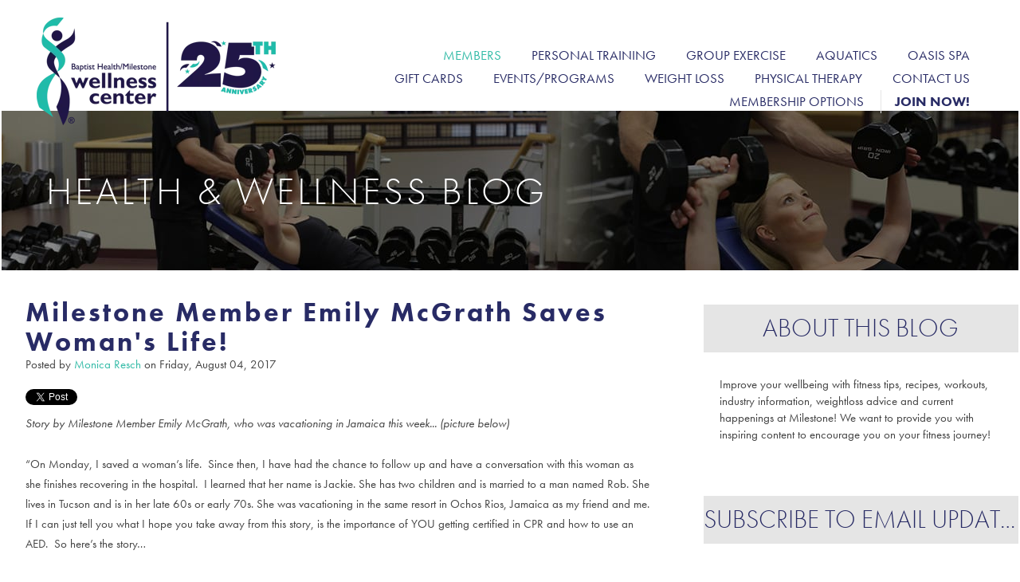

--- FILE ---
content_type: text/html; charset=UTF-8
request_url: https://www.baptistmilestone.com/blog/milestone-member-emily-mcgrath-saves-womans-life
body_size: 12003
content:
<!doctype html><!--[if lt IE 7]> <html class="no-js lt-ie9 lt-ie8 lt-ie7" lang="en-us" > <![endif]--><!--[if IE 7]>    <html class="no-js lt-ie9 lt-ie8" lang="en-us" >        <![endif]--><!--[if IE 8]>    <html class="no-js lt-ie9" lang="en-us" >               <![endif]--><!--[if gt IE 8]><!--><html class="no-js" lang="en-us"><!--<![endif]--><head>
    <meta charset="utf-8">
    <meta http-equiv="X-UA-Compatible" content="IE=edge,chrome=1">
    <meta name="author" content="Monica Resch">
    <meta name="description" content="Milestone member saves woman's life while on vacation this week! Read more of this inspirational story!">
    <meta name="generator" content="HubSpot">
    <title>Milestone Member Emily McGrath Saves Woman's Life!</title>
    <link rel="shortcut icon" href="https://www.baptistmilestone.com/hs-fs/file-1551814874-png/assets/images/favicon.png">
    
<meta name="viewport" content="width=device-width, initial-scale=1">

    <script src="/hs/hsstatic/jquery-libs/static-1.1/jquery/jquery-1.7.1.js"></script>
<script>hsjQuery = window['jQuery'];</script>
    <meta property="og:description" content="Milestone member saves woman's life while on vacation this week! Read more of this inspirational story!">
    <meta property="og:title" content="Milestone Member Emily McGrath Saves Woman's Life!">
    <meta name="twitter:description" content="Milestone member saves woman's life while on vacation this week! Read more of this inspirational story!">
    <meta name="twitter:title" content="Milestone Member Emily McGrath Saves Woman's Life!">

    

    

    <style>
a.cta_button{-moz-box-sizing:content-box !important;-webkit-box-sizing:content-box !important;box-sizing:content-box !important;vertical-align:middle}.hs-breadcrumb-menu{list-style-type:none;margin:0px 0px 0px 0px;padding:0px 0px 0px 0px}.hs-breadcrumb-menu-item{float:left;padding:10px 0px 10px 10px}.hs-breadcrumb-menu-divider:before{content:'›';padding-left:10px}.hs-featured-image-link{border:0}.hs-featured-image{float:right;margin:0 0 20px 20px;max-width:50%}@media (max-width: 568px){.hs-featured-image{float:none;margin:0;width:100%;max-width:100%}}.hs-screen-reader-text{clip:rect(1px, 1px, 1px, 1px);height:1px;overflow:hidden;position:absolute !important;width:1px}
</style>

<link rel="stylesheet" href="/hs/hsstatic/BlogSocialSharingSupport/static-1.258/bundles/project.css">
<link rel="stylesheet" href="/hs/hsstatic/AsyncSupport/static-1.501/sass/comments_listing_asset.css">
<link rel="stylesheet" href="/hs/hsstatic/AsyncSupport/static-1.501/sass/rss_post_listing.css">
<!-- Editor Styles -->
<style id="hs_editor_style" type="text/css">
#hs_cos_wrapper_module_140975666644215 li.hs-menu-item a  { font-size: 17px !important; line-height: 29.8571px !important }
#hs_cos_wrapper_module_140975666644215 li.hs-menu-item a:link  { font-size: 17px !important; line-height: 29.8571px !important }
#hs_cos_wrapper_module_140975666644215 .hs-menu-wrapper > ul  { font-size: 17px !important; line-height: 29.8571px !important }
#hs_cos_wrapper_module_140975666644215  p , #hs_cos_wrapper_module_140975666644215  li , #hs_cos_wrapper_module_140975666644215  span , #hs_cos_wrapper_module_140975666644215  label , #hs_cos_wrapper_module_140975666644215  h1 , #hs_cos_wrapper_module_140975666644215  h2 , #hs_cos_wrapper_module_140975666644215  h3 , #hs_cos_wrapper_module_140975666644215  h4 , #hs_cos_wrapper_module_140975666644215  h5 , #hs_cos_wrapper_module_140975666644215  h6  { line-height: 29.8571px !important; font-size: 17px !important }
</style>

    


    

<script src="https://cdn.optimizely.com/js/5570410607.js"></script>

<!-- ADD TO "Site Header HTML" -->
<link rel="apple-touch-icon" href="https://www.baptistmilestone.com/hs-fs/file-1555849885-png/assets/images/apple-touch.png">
<script src="https://www.baptistmilestone.com/hs-fs/file-1555610256-js/assets/js/vendor/modernizr-2.6.2.min.js"></script>
<script src="//use.typekit.net/bow4zvm.js"></script>
<script>try{Typekit.load();}catch(e){}</script>
<style>
  @media (max-width: 479px) {
    .marquee {
       background: none !important;
    }
  }
</style>

<!-- Google Tag Manager -->
<script>(function(w,d,s,l,i){w[l]=w[l]||[];w[l].push({'gtm.start':
new Date().getTime(),event:'gtm.js'});var f=d.getElementsByTagName(s)[0],
j=d.createElement(s),dl=l!='dataLayer'?'&l='+l:'';j.async=true;j.src=
'https://www.googletagmanager.com/gtm.js?id='+i+dl;f.parentNode.insertBefore(j,f);
})(window,document,'script','dataLayer','GTM-N296HX');</script>
<!-- End Google Tag Manager -->

<!-- Google Tag Manager -->
<script>(function(w,d,s,l,i){w[l]=w[l]||[];w[l].push({'gtm.start':
new Date().getTime(),event:'gtm.js'});var f=d.getElementsByTagName(s)[0],
j=d.createElement(s),dl=l!='dataLayer'?'&l='+l:'';j.async=true;j.src=
'https://www.googletagmanager.com/gtm.js?id='+i+dl;f.parentNode.insertBefore(j,f);
})(window,document,'script','dataLayer','GTM-WL4ZV9B');</script>
<!-- End Google Tag Manager -->

<script>(function() {
  var _fbq = window._fbq || (window._fbq = []);
  if (!_fbq.loaded) {
    var fbds = document.createElement('script');
    fbds.async = true;
    fbds.src = '//connect.facebook.net/en_US/fbds.js';
    var s = document.getElementsByTagName('script')[0];
    s.parentNode.insertBefore(fbds, s);
    _fbq.loaded = true;
  }
  _fbq.push(['addPixelId', '278694995654673']);
})();
window._fbq = window._fbq || [];
window._fbq.push(['track', 'PixelInitialized', {}]);
</script>
<noscript>&lt;img  height="1" width="1" alt="" style="display:none" src="https://www.facebook.com/tr?id=278694995654673&amp;amp;ev=PixelInitialized"&gt;</noscript>

<meta name="google-site-verification" content="irH32YDwO-NhOLAJzExn3-twD6dkMU0jaPKRJiNPPbA">
<link rel="amphtml" href="https://www.baptistmilestone.com/blog/milestone-member-emily-mcgrath-saves-womans-life?hs_amp=true">

<meta property="og:image" content="https://www.baptistmilestone.com/hubfs/pool%20%204.jpg">
<meta property="og:image:width" content="960">
<meta property="og:image:height" content="720">
<meta property="og:image:alt" content="pool  4.jpg">
<meta name="twitter:image" content="https://www.baptistmilestone.com/hubfs/pool%20%204.jpg">
<meta name="twitter:image:alt" content="pool  4.jpg">

<meta property="og:url" content="https://www.baptistmilestone.com/blog/milestone-member-emily-mcgrath-saves-womans-life">
<meta name="twitter:card" content="summary_large_image">

<link rel="canonical" href="https://www.baptistmilestone.com/blog/milestone-member-emily-mcgrath-saves-womans-life">

<meta property="og:type" content="article">
<link rel="alternate" type="application/rss+xml" href="https://www.baptistmilestone.com/blog/rss.xml">
<meta name="twitter:domain" content="www.baptistmilestone.com">
<meta name="twitter:site" content="@BEMilestone">
<script src="//platform.linkedin.com/in.js" type="text/javascript">
    lang: en_US
</script>

<meta http-equiv="content-language" content="en-us">
<link rel="stylesheet" href="//7052064.fs1.hubspotusercontent-na1.net/hubfs/7052064/hub_generated/template_assets/DEFAULT_ASSET/1767988196805/template_layout.min.css">

<link rel="stylesheet" href="https://www.baptistmilestone.com/hubfs/hub_generated/template_assets/1/1555265757/1743027441182/template_Mj_Cos_Styles.css">





</head>
<body class="blog   hs-content-id-5285726971 hs-blog-post hs-content-path-blog-milestone-member-emily-mcgrath-saves-womans-l hs-content-name-milestone-member-emily-mcgrath-saves-womans-life hs-blog-name-health-wellness-blog hs-blog-id-651294469" style="">
    <div class="header-container-wrapper">
    <div class="header-container container-fluid">

<div class="row-fluid-wrapper row-depth-1 row-number-1 ">
<div class="row-fluid ">
<div class="span12 widget-span widget-type-global_group " style="" data-widget-type="global_group" data-x="0" data-w="12">
<div class="" data-global-widget-path="generated_global_groups/2711455877.html"><div class="row-fluid-wrapper row-depth-1 row-number-1 ">
<div class="row-fluid ">
<div class="site-header">
<div class="span12 widget-span widget-type-cell main-nav" style="" data-widget-type="cell" data-x="0" data-w="12">

<div class="row-fluid-wrapper row-depth-1 row-number-2 ">
<div class="row-fluid ">
<div class="span4 widget-span widget-type-custom_widget " style="" data-widget-type="custom_widget" data-x="0" data-w="4">
<div id="hs_cos_wrapper_module_160994341821585" class="hs_cos_wrapper hs_cos_wrapper_widget hs_cos_wrapper_type_module widget-type-logo" style="" data-hs-cos-general-type="widget" data-hs-cos-type="module">
  






















  
  <span id="hs_cos_wrapper_module_160994341821585_hs_logo_widget" class="hs_cos_wrapper hs_cos_wrapper_widget hs_cos_wrapper_type_logo" style="" data-hs-cos-general-type="widget" data-hs-cos-type="logo"><a href="//www.baptistmilestone.com" id="hs-link-module_160994341821585_hs_logo_widget" style="border-width:0px;border:0px;"><img src="https://www.baptistmilestone.com/hs-fs/hubfs/FY26-0129%20BHS_Milestone_25Year%20Logo%20Final.png?width=300&amp;height=136&amp;name=FY26-0129%20BHS_Milestone_25Year%20Logo%20Final.png" class="hs-image-widget " height="136" style="height: auto;width:300px;border-width:0px;border:0px;" width="300" alt="FY26-0129 BHS_Milestone_25Year Logo Final" title="FY26-0129 BHS_Milestone_25Year Logo Final" srcset="https://www.baptistmilestone.com/hs-fs/hubfs/FY26-0129%20BHS_Milestone_25Year%20Logo%20Final.png?width=150&amp;height=68&amp;name=FY26-0129%20BHS_Milestone_25Year%20Logo%20Final.png 150w, https://www.baptistmilestone.com/hs-fs/hubfs/FY26-0129%20BHS_Milestone_25Year%20Logo%20Final.png?width=300&amp;height=136&amp;name=FY26-0129%20BHS_Milestone_25Year%20Logo%20Final.png 300w, https://www.baptistmilestone.com/hs-fs/hubfs/FY26-0129%20BHS_Milestone_25Year%20Logo%20Final.png?width=450&amp;height=204&amp;name=FY26-0129%20BHS_Milestone_25Year%20Logo%20Final.png 450w, https://www.baptistmilestone.com/hs-fs/hubfs/FY26-0129%20BHS_Milestone_25Year%20Logo%20Final.png?width=600&amp;height=272&amp;name=FY26-0129%20BHS_Milestone_25Year%20Logo%20Final.png 600w, https://www.baptistmilestone.com/hs-fs/hubfs/FY26-0129%20BHS_Milestone_25Year%20Logo%20Final.png?width=750&amp;height=340&amp;name=FY26-0129%20BHS_Milestone_25Year%20Logo%20Final.png 750w, https://www.baptistmilestone.com/hs-fs/hubfs/FY26-0129%20BHS_Milestone_25Year%20Logo%20Final.png?width=900&amp;height=408&amp;name=FY26-0129%20BHS_Milestone_25Year%20Logo%20Final.png 900w" sizes="(max-width: 300px) 100vw, 300px"></a></span>
</div>

</div><!--end widget-span -->
      <div>

<div class="span8 widget-span widget-type-cell " style="" data-widget-type="cell" data-x="4" data-w="8">

<div class="row-fluid-wrapper row-depth-1 row-number-3 ">
<div class="row-fluid ">
<div class="span3 widget-span widget-type-rich_text " style="" data-widget-type="rich_text" data-x="0" data-w="3">
<div class="cell-wrapper layout-widget-wrapper">
<span id="hs_cos_wrapper_module_140975666644213" class="hs_cos_wrapper hs_cos_wrapper_widget hs_cos_wrapper_type_rich_text" style="" data-hs-cos-general-type="widget" data-hs-cos-type="rich_text"><span style="visibility: hidden;">.</span></span>
</div><!--end layout-widget-wrapper -->
</div><!--end widget-span -->
<div class="span9 widget-span widget-type-cell " style="" data-widget-type="cell" data-x="3" data-w="9">

</div><!--end widget-span -->
</div><!--end row-->
</div><!--end row-wrapper -->

<div class="row-fluid-wrapper row-depth-1 row-number-4 ">
<div class="row-fluid ">
<div class="span12 widget-span widget-type-menu " style="" data-widget-type="menu" data-x="0" data-w="12">
<div class="cell-wrapper layout-widget-wrapper">
<span id="hs_cos_wrapper_module_140975666644215" class="hs_cos_wrapper hs_cos_wrapper_widget hs_cos_wrapper_type_menu" style="" data-hs-cos-general-type="widget" data-hs-cos-type="menu"><div id="hs_menu_wrapper_module_140975666644215" class="hs-menu-wrapper active-branch flyouts hs-menu-flow-horizontal" role="navigation" data-sitemap-name="default" data-menu-id="42325449735" aria-label="Navigation Menu">
 <ul role="menu" class="active-branch">
  <li class="hs-menu-item hs-menu-depth-1 hs-item-has-children active-branch" role="none"><a href="https://www.baptistmilestone.com/member-info" aria-haspopup="true" aria-expanded="false" role="menuitem">Members</a>
   <ul role="menu" class="hs-menu-children-wrapper active-branch">
    <li class="hs-menu-item hs-menu-depth-2" role="none"><a href="https://www.baptistmilestone.com/member-portal" role="menuitem">Member Portal Log-In</a></li>
    <li class="hs-menu-item hs-menu-depth-2" role="none"><a href="https://www.baptistmilestone.com/member-services/guest-policy" role="menuitem">Guest Policy</a></li>
    <li class="hs-menu-item hs-menu-depth-2" role="none"><a href="https://www.baptistmilestone.com/member-services" role="menuitem">Member Services</a></li>
    <li class="hs-menu-item hs-menu-depth-2" role="none"><a href="https://www.baptistmilestone.com/center-cafe" role="menuitem">Center Café</a></li>
    <li class="hs-menu-item hs-menu-depth-2" role="none"><a href="https://www.baptistmilestone.com/child-care" role="menuitem">Child Care</a></li>
    <li class="hs-menu-item hs-menu-depth-2" role="none"><a href="https://lousportinggoods.com/product-category/baptist-health-milestone-wellness-center/" role="menuitem" target="_blank" rel="noopener">Milestone Swag</a></li>
    <li class="hs-menu-item hs-menu-depth-2" role="none"><a href="https://www.baptistmilestone.com/reach-alert" role="menuitem">REACH Alert</a></li>
    <li class="hs-menu-item hs-menu-depth-2" role="none"><a href="https://www.baptistmilestone.com/recovery" role="menuitem">Recovery</a></li>
    <li class="hs-menu-item hs-menu-depth-2 active active-branch" role="none"><a href="https://www.baptistmilestone.com/blog" role="menuitem">Blog</a></li>
   </ul></li>
  <li class="hs-menu-item hs-menu-depth-1 hs-item-has-children" role="none"><a href="https://www.baptistmilestone.com/personal-training" aria-haspopup="true" aria-expanded="false" role="menuitem">Personal Training</a>
   <ul role="menu" class="hs-menu-children-wrapper">
    <li class="hs-menu-item hs-menu-depth-2" role="none"><a href="https://www.baptistmilestone.com/personal-training/meet-our-trainers" role="menuitem">Meet Our Trainers</a></li>
    <li class="hs-menu-item hs-menu-depth-2" role="none"><a href="https://www.baptistmilestone.com/personal-training/pilates-personal-training" role="menuitem">Pilates Personal Training</a></li>
    <li class="hs-menu-item hs-menu-depth-2" role="none"><a href="https://www.baptistmilestone.com/personal-training/success-stories" role="menuitem">Personal Training Success</a></li>
    <li class="hs-menu-item hs-menu-depth-2" role="none"><a href="https://www.baptistmilestone.com/nutrition-help" role="menuitem">Nutrition Help</a></li>
    <li class="hs-menu-item hs-menu-depth-2" role="none"><a href="https://www.baptistmilestone.com/medical-programs" role="menuitem">Provider Referred Medical Fitness</a></li>
    <li class="hs-menu-item hs-menu-depth-2" role="none"><a href="https://www.baptistmilestone.com/strength-for-osteoporosis-baptist-milestone-louisville-ky" role="menuitem">Strength for Osteoporosis</a></li>
   </ul></li>
  <li class="hs-menu-item hs-menu-depth-1 hs-item-has-children" role="none"><a href="https://www.baptistmilestone.com/group-exercise/class-schedule" aria-haspopup="true" aria-expanded="false" role="menuitem">Group Exercise</a>
   <ul role="menu" class="hs-menu-children-wrapper">
    <li class="hs-menu-item hs-menu-depth-2" role="none"><a href="https://www.baptistmilestone.com/group-exercise/class-schedule" role="menuitem">Group Exercise Classes</a></li>
   </ul></li>
  <li class="hs-menu-item hs-menu-depth-1 hs-item-has-children" role="none"><a href="https://www.baptistmilestone.com/aquatics" aria-haspopup="true" aria-expanded="false" role="menuitem">Aquatics</a>
   <ul role="menu" class="hs-menu-children-wrapper">
    <li class="hs-menu-item hs-menu-depth-2" role="none"><a href="https://www.baptistmilestone.com/aquatics/class-schedule" role="menuitem">Aquatic Group Classes</a></li>
    <li class="hs-menu-item hs-menu-depth-2" role="none"><a href="https://www.baptistmilestone.com/swim-lessons" role="menuitem">Swim Lessons</a></li>
   </ul></li>
  <li class="hs-menu-item hs-menu-depth-1 hs-item-has-children" role="none"><a href="https://www.baptistmilestone.com/spa" aria-haspopup="true" aria-expanded="false" role="menuitem">Oasis Spa</a>
   <ul role="menu" class="hs-menu-children-wrapper">
    <li class="hs-menu-item hs-menu-depth-2" role="none"><a href="https://www.baptistmilestone.com/-oasisspa_onlinebooking" role="menuitem">Online Booking</a></li>
    <li class="hs-menu-item hs-menu-depth-2" role="none"><a href="https://www.baptistmilestone.com/spa/skin-and-body-care" role="menuitem">Facial Treatments</a></li>
    <li class="hs-menu-item hs-menu-depth-2" role="none"><a href="https://www.baptistmilestone.com/spa/medispaservices" role="menuitem">MediSpa Services</a></li>
    <li class="hs-menu-item hs-menu-depth-2" role="none"><a href="https://www.baptistmilestone.com/spa/massage-therapy" role="menuitem">Massage</a></li>
    <li class="hs-menu-item hs-menu-depth-2" role="none"><a href="https://www.baptistmilestone.com/body-care-wellness-baptist-milestone-louisville-ky" role="menuitem">Body Care &amp; Wellness</a></li>
    <li class="hs-menu-item hs-menu-depth-2" role="none"><a href="https://www.baptistmilestone.com/spa/manicures-and-pedicures" role="menuitem">Nails</a></li>
    <li class="hs-menu-item hs-menu-depth-2" role="none"><a href="https://www.baptistmilestone.com/spa/gift-cards" role="menuitem">Gift Cards</a></li>
    <li class="hs-menu-item hs-menu-depth-2" role="none"><a href="https://www.baptistmilestone.com/specialoffers" role="menuitem">Special Offers</a></li>
   </ul></li>
  <li class="hs-menu-item hs-menu-depth-1" role="none"><a href="https://egift.us/baptistmilestone/product/gift-card/" role="menuitem">Gift Cards</a></li>
  <li class="hs-menu-item hs-menu-depth-1" role="none"><a href="https://www.baptistmilestone.com/special-programs" role="menuitem">Events/Programs</a></li>
  <li class="hs-menu-item hs-menu-depth-1 hs-item-has-children" role="none"><a href="https://www.baptistmilestone.com/weight-loss" aria-haspopup="true" aria-expanded="false" role="menuitem">Weight Loss</a>
   <ul role="menu" class="hs-menu-children-wrapper">
    <li class="hs-menu-item hs-menu-depth-2" role="none"><a href="https://www.baptistmilestone.com/weight-loss/hmr-success-stories" role="menuitem">HMR Success</a></li>
    <li class="hs-menu-item hs-menu-depth-2" role="none"><a href="https://www.baptistmilestone.com/weight-loss/hmr-at-milestone" role="menuitem">HMR At Milestone</a></li>
    <li class="hs-menu-item hs-menu-depth-2" role="none"><a href="https://www.baptistmilestone.com/weight-loss/hmr-at-home" role="menuitem">HMR At Home</a></li>
    <li class="hs-menu-item hs-menu-depth-2" role="none"><a href="https://www.baptistmilestone.com/weight-loss/meet-the-director-0" role="menuitem">HMR Director</a></li>
    <li class="hs-menu-item hs-menu-depth-2" role="none"><a href="https://www.baptistmilestone.com/weight-loss/hmr_shop" role="menuitem">HMR Online Shop</a></li>
   </ul></li>
  <li class="hs-menu-item hs-menu-depth-1 hs-item-has-children" role="none"><a href="https://www.baptistmilestone.com/physical-therapy" aria-haspopup="true" aria-expanded="false" role="menuitem">Physical Therapy</a>
   <ul role="menu" class="hs-menu-children-wrapper">
    <li class="hs-menu-item hs-menu-depth-2" role="none"><a href="https://www.baptistmilestone.com/physical-therapy/meet-the-physical-therapists" role="menuitem">Meet The Therapists</a></li>
    <li class="hs-menu-item hs-menu-depth-2" role="none"><a href="https://www.baptistmilestone.com/aquatics/class-schedule/pool/therapy-pool" role="menuitem">Aquatic Therapy</a></li>
   </ul></li>
  <li class="hs-menu-item hs-menu-depth-1" role="none"><a href="https://www.baptistmilestone.com/about/contact" role="menuitem">Contact Us</a></li>
  <li class="hs-menu-item hs-menu-depth-1" role="none"><a href="https://www.baptistmilestone.com/-membership_options" role="menuitem">Membership Options</a></li>
  <li class="hs-menu-item hs-menu-depth-1" role="none"><a href="https://www.baptistmilestone.com/membership" role="menuitem">JOIN NOW!</a></li>
 </ul>
</div></span></div><!--end layout-widget-wrapper -->
</div><!--end widget-span -->
</div><!--end row-->
</div><!--end row-wrapper -->

</div><!--end widget-span -->

<a href="#touch" class="menu-trigger">
	<span class="icon-bar"></span>
    <span class="icon-bar"></span>
    <span class="icon-bar"></span>
</a>
</div>
</div><!--end row-->
</div><!--end row-wrapper -->

</div><!--end widget-span -->
  </div>
</div><!--end row-->
</div><!--end row-wrapper -->
</div>
</div><!--end widget-span -->
</div><!--end row-->
</div><!--end row-wrapper -->

    </div><!--end header -->
</div><!--end header wrapper -->

<div class="body-container-wrapper">
    <div class="body-container container-fluid">

<div class="row-fluid-wrapper row-depth-1 row-number-1 ">
<div class="row-fluid ">
<div class="span12 widget-span widget-type-raw_html " style="" data-widget-type="raw_html" data-x="0" data-w="12">
<div class="cell-wrapper layout-widget-wrapper">
<span id="hs_cos_wrapper_module_14105483485675280" class="hs_cos_wrapper hs_cos_wrapper_widget hs_cos_wrapper_type_raw_html" style="" data-hs-cos-general-type="widget" data-hs-cos-type="raw_html"><div class="billboard-sm">
<div class="full-width-section">
<div class="row-fluid-wrapper">
<div class="row-fluid">
<div class="span12 billboard-content">
<div class="vert-content">
<div class="vert-content-inner">
<h1>Health &amp; Wellness Blog </h1><h1>
</h1>

</div>
</div>
</div>
</div>
</div>
</div>
<div class="billboard-image" style="background-image:url(https://www.baptistmilestone.com/hs-fs/file-1595049967-jpg/assets/images/billboard-personal-training.jpg);"></div>
</div></span>
</div><!--end layout-widget-wrapper -->
</div><!--end widget-span -->
</div><!--end row-->
</div><!--end row-wrapper -->

<div class="row-fluid-wrapper row-depth-1 row-number-2 ">
<div class="row-fluid ">
<div class="span8 widget-span widget-type-cell main-content left-column" style="padding-right:3rem;padding-top:3rem;padding-bottom:3rem;" data-widget-type="cell" data-x="0" data-w="8">

<div class="row-fluid-wrapper row-depth-1 row-number-3 ">
<div class="row-fluid ">
<div class="span12 widget-span widget-type-custom_widget " style="" data-widget-type="custom_widget" data-x="0" data-w="12">
<div id="hs_cos_wrapper_module_160814682243644" class="hs_cos_wrapper hs_cos_wrapper_widget hs_cos_wrapper_type_module widget-type-blog_content" style="" data-hs-cos-general-type="widget" data-hs-cos-type="module">
    <div class="blog-section">
    <div class="blog-post-wrapper cell-wrapper">
       <div class="blog-section">
            <div class="blog-post-wrapper cell-wrapper">
                <div class="section post-header">
                    <h1><span id="hs_cos_wrapper_name" class="hs_cos_wrapper hs_cos_wrapper_meta_field hs_cos_wrapper_type_text" style="" data-hs-cos-general-type="meta_field" data-hs-cos-type="text">Milestone Member Emily McGrath Saves Woman's Life!</span></h1>
                    <div id="hubspot-author_data" class="hubspot-editable" data-hubspot-form-id="author_data" data-hubspot-name="Blog Author">
                        <span class="hs-author-label">Posted by</span>
                        
                            <a class="author-link" href="https://www.baptistmilestone.com/blog/author/monica-resch">Monica Resch</a> on Friday, August 04, 2017
                            
                            
                        
                    </div>
                </div>
                <span id="hs_cos_wrapper_module_160814682243644_blog_social_sharing" class="hs_cos_wrapper hs_cos_wrapper_widget hs_cos_wrapper_type_blog_social_sharing" style="" data-hs-cos-general-type="widget" data-hs-cos-type="blog_social_sharing">
<div class="hs-blog-social-share">
    <ul class="hs-blog-social-share-list">
        
        <li class="hs-blog-social-share-item hs-blog-social-share-item-twitter">
            <!-- Twitter social share -->
            <a href="https://twitter.com/share" class="twitter-share-button" data-lang="en" data-url="https://www.baptistmilestone.com/blog/milestone-member-emily-mcgrath-saves-womans-life" data-size="medium" data-text="Milestone Member Emily McGrath Saves Woman's Life!">Tweet</a>
        </li>
        

        
        <li class="hs-blog-social-share-item hs-blog-social-share-item-linkedin">
            <!-- LinkedIn social share -->
            <script type="IN/Share" data-url="https://www.baptistmilestone.com/blog/milestone-member-emily-mcgrath-saves-womans-life" data-showzero="true" data-counter="right"></script>
        </li>
        

        
        <li class="hs-blog-social-share-item hs-blog-social-share-item-facebook">
            <!-- Facebook share -->
            <div class="fb-share-button" data-href="https://www.baptistmilestone.com/blog/milestone-member-emily-mcgrath-saves-womans-life" data-layout="button_count"></div>
        </li>
        
    </ul>
 </div>

</span>
                <div class="section post-body">
                    <span id="hs_cos_wrapper_post_body" class="hs_cos_wrapper hs_cos_wrapper_meta_field hs_cos_wrapper_type_rich_text" style="" data-hs-cos-general-type="meta_field" data-hs-cos-type="rich_text"><p><em>Story by Milestone Member Emily McGrath, who was vacationing in Jamaica this week... (picture below)</em></p>
<!--more--><p>“On Monday, I saved a woman’s life.&nbsp; Since then, I have had the chance to follow up and have a conversation with this woman as she<span style="font-size: 1em; background-color: transparent;">&nbsp;finishes recovering in the hospital.&nbsp; I learned that her name is Jackie. She has two children and is married to a man named Rob. She lives in Tucson and is in her late 60s or early 70s. She was vacationing in the same resort in Ochos Rios, Jamaica as my friend and me.&nbsp; If I can just tell you what I hope you take away from this story, is the importance of YOU getting certified in CPR and how to use an AED.&nbsp; So here’s the story…</span></p>
<p><span>As my friend and I walked to the spa that day, we stopped to lay out towels to dry at the pool nearby. That’s when I noticed Jackie; she may have been looking at something on the bottom of the pool. Despite the other people around, I stopped and observed her for another few seconds, noting that she didn't move.</span></p>
<p><span>Another 45 seconds later, with the help<span>&nbsp;</span><span>of a nurse and the nurse’s husband (who were napping by the pool), as well as a resort employee, we had her out of the pool and were starting CPR. After arguing with a resort employee about its necessity, I was able to get an AED and we put the pads on her chest. Two shocks from the AED and continued CPR later, she was breathing and had a pulse when EMS arrived.</span></span></p>
<p><span><span>Jackie is now in a cardiac ICU in the Florida, after being airlifted there. Her brain scan and chest x-ray are both clear; she has no brain damage and the only thing she can’t remember is Monday. She had a cardiac catheterization to remove the blockage and is expected to make a full recovery. <strong>She will be able to go home and hug her kids again.</strong></span></span></p>
<p><span>On Monday, we saved this woman, who would have otherwise drowned in this pool. I would not have had the confidence to help had my team at work not been recertified two weeks ago in CPR/AED/first aid. While you never want to use the skills you learned, you may save a life."</span></p>
<p><span>The pool which is referenced in the story...</span></p>
<p><span><img src="https://www.baptistmilestone.com/hs-fs/hubfs/pool%20%204.jpg?width=640&amp;name=pool%20%204.jpg" alt="Milestone Member" width="640" style="width: 640px;" title="Milestone Member" caption="false" data-constrained="true" srcset="https://www.baptistmilestone.com/hs-fs/hubfs/pool%20%204.jpg?width=320&amp;name=pool%20%204.jpg 320w, https://www.baptistmilestone.com/hs-fs/hubfs/pool%20%204.jpg?width=640&amp;name=pool%20%204.jpg 640w, https://www.baptistmilestone.com/hs-fs/hubfs/pool%20%204.jpg?width=960&amp;name=pool%20%204.jpg 960w, https://www.baptistmilestone.com/hs-fs/hubfs/pool%20%204.jpg?width=1280&amp;name=pool%20%204.jpg 1280w, https://www.baptistmilestone.com/hs-fs/hubfs/pool%20%204.jpg?width=1600&amp;name=pool%20%204.jpg 1600w, https://www.baptistmilestone.com/hs-fs/hubfs/pool%20%204.jpg?width=1920&amp;name=pool%20%204.jpg 1920w" sizes="(max-width: 640px) 100vw, 640px"></span></p>
<p><span>Group of the 4 people involved in saving the drowning woman's life...</span></p>
<p><img src="https://www.baptistmilestone.com/hs-fs/hubfs/group%20that%20saved%20life.jpg?width=640&amp;name=group%20that%20saved%20life.jpg" alt="Milestone Member" width="640" style="width: 640px;" title="Milestone Member" caption="false" data-constrained="true" srcset="https://www.baptistmilestone.com/hs-fs/hubfs/group%20that%20saved%20life.jpg?width=320&amp;name=group%20that%20saved%20life.jpg 320w, https://www.baptistmilestone.com/hs-fs/hubfs/group%20that%20saved%20life.jpg?width=640&amp;name=group%20that%20saved%20life.jpg 640w, https://www.baptistmilestone.com/hs-fs/hubfs/group%20that%20saved%20life.jpg?width=960&amp;name=group%20that%20saved%20life.jpg 960w, https://www.baptistmilestone.com/hs-fs/hubfs/group%20that%20saved%20life.jpg?width=1280&amp;name=group%20that%20saved%20life.jpg 1280w, https://www.baptistmilestone.com/hs-fs/hubfs/group%20that%20saved%20life.jpg?width=1600&amp;name=group%20that%20saved%20life.jpg 1600w, https://www.baptistmilestone.com/hs-fs/hubfs/group%20that%20saved%20life.jpg?width=1920&amp;name=group%20that%20saved%20life.jpg 1920w" sizes="(max-width: 640px) 100vw, 640px"></p>
<p>This is Emily, the Milestone member who wrote this story about her experience this week...&nbsp;</p>
<p><img src="https://www.baptistmilestone.com/hs-fs/hubfs/email-5.jpg?width=640&amp;name=email-5.jpg" alt="Milestone Member" width="640" style="width: 640px;" title="Milestone Member" caption="false" data-constrained="true" srcset="https://www.baptistmilestone.com/hs-fs/hubfs/email-5.jpg?width=320&amp;name=email-5.jpg 320w, https://www.baptistmilestone.com/hs-fs/hubfs/email-5.jpg?width=640&amp;name=email-5.jpg 640w, https://www.baptistmilestone.com/hs-fs/hubfs/email-5.jpg?width=960&amp;name=email-5.jpg 960w, https://www.baptistmilestone.com/hs-fs/hubfs/email-5.jpg?width=1280&amp;name=email-5.jpg 1280w, https://www.baptistmilestone.com/hs-fs/hubfs/email-5.jpg?width=1600&amp;name=email-5.jpg 1600w, https://www.baptistmilestone.com/hs-fs/hubfs/email-5.jpg?width=1920&amp;name=email-5.jpg 1920w" sizes="(max-width: 640px) 100vw, 640px"></p></span>
                </div>
                
                     <p id="hubspot-topic_data"> Topics:
                        
                            <a class="topic-link" href="https://www.baptistmilestone.com/blog/topic/inspiration">inspiration</a>
                        
                     </p>
                
            </div>
        </div>
        <!-- Optional: Blog Author Bio Box -->
        
    </div>
</div>

</div>

</div><!--end widget-span -->
</div><!--end row-->
</div><!--end row-wrapper -->

<div class="row-fluid-wrapper row-depth-1 row-number-4 ">
<div class="row-fluid ">
<div class="span12 widget-span widget-type-blog_comments " style="" data-widget-type="blog_comments" data-x="0" data-w="12">
<div class="cell-wrapper layout-widget-wrapper">
<span id="hs_cos_wrapper_blog_comments" class="hs_cos_wrapper hs_cos_wrapper_widget hs_cos_wrapper_type_blog_comments" style="" data-hs-cos-general-type="widget" data-hs-cos-type="blog_comments">
<div class="section post-footer">
    <div id="comments-listing" class="new-comments"></div>
    
      <div id="hs_form_target_18ee8c78-b077-450f-bc60-657f3378d28f"></div>
      
      
      
      
    
</div>

</span></div><!--end layout-widget-wrapper -->
</div><!--end widget-span -->
</div><!--end row-->
</div><!--end row-wrapper -->

</div><!--end widget-span -->
<div class="span4 widget-span widget-type-cell sidebar-right right-column section-padding-lg" style="padding-left:3rem;padding-top:3rem;padding-bottom:3rem;" data-widget-type="cell" data-x="8" data-w="4">

<div class="row-fluid-wrapper row-depth-1 row-number-5 ">
<div class="row-fluid ">
<div class="span12 widget-span widget-type-rich_text " style="" data-widget-type="rich_text" data-x="0" data-w="12">
<div class="cell-wrapper layout-widget-wrapper">
<span id="hs_cos_wrapper_wizard_module_208511148481859991002341154451059040475" class="hs_cos_wrapper hs_cos_wrapper_widget hs_cos_wrapper_type_rich_text" style="" data-hs-cos-general-type="widget" data-hs-cos-type="rich_text"><h2>About this blog</h2>
<p>Improve your wellbeing with fitness tips, recipes, workouts, industry information, weightloss advice and current happenings at Milestone! We want to provide you with inspiring content to encourage you on your fitness journey!</p></span>
</div><!--end layout-widget-wrapper -->
</div><!--end widget-span -->
</div><!--end row-->
</div><!--end row-wrapper -->

<div class="row-fluid-wrapper row-depth-1 row-number-6 ">
<div class="row-fluid ">
<div class="span12 widget-span widget-type-blog_subscribe " style="" data-widget-type="blog_subscribe" data-x="0" data-w="12">
<div class="cell-wrapper layout-widget-wrapper">
<span id="hs_cos_wrapper_wizard_module_210183383816921539715525200510794082868" class="hs_cos_wrapper hs_cos_wrapper_widget hs_cos_wrapper_type_blog_subscribe" style="" data-hs-cos-general-type="widget" data-hs-cos-type="blog_subscribe"><h3 id="hs_cos_wrapper_wizard_module_210183383816921539715525200510794082868_title" class="hs_cos_wrapper form-title" data-hs-cos-general-type="widget_field" data-hs-cos-type="text">Subscribe to Email Updates</h3>

<div id="hs_form_target_wizard_module_210183383816921539715525200510794082868_866"></div>



</span></div><!--end layout-widget-wrapper -->
</div><!--end widget-span -->
</div><!--end row-->
</div><!--end row-wrapper -->

<div class="row-fluid-wrapper row-depth-1 row-number-7 ">
<div class="row-fluid ">
<div class="span12 widget-span widget-type-post_listing " style="" data-widget-type="post_listing" data-x="0" data-w="12">
<div class="cell-wrapper layout-widget-wrapper">
<span id="hs_cos_wrapper_wizard_module_188845853734856721222393976357267143855" class="hs_cos_wrapper hs_cos_wrapper_widget hs_cos_wrapper_type_post_listing" style="" data-hs-cos-general-type="widget" data-hs-cos-type="post_listing"><div class="block">
  <h3>Recent Posts</h3>
  <div class="widget-module">
    <ul class="hs-hash-2087643237-1767989563457">
    </ul>
  </div>
</div>
</span></div><!--end layout-widget-wrapper -->
</div><!--end widget-span -->
</div><!--end row-->
</div><!--end row-wrapper -->

<div class="row-fluid-wrapper row-depth-1 row-number-8 ">
<div class="row-fluid ">
<div class="span12 widget-span widget-type-post_filter " style="" data-widget-type="post_filter" data-x="0" data-w="12">
<div class="cell-wrapper layout-widget-wrapper">
<span id="hs_cos_wrapper_wizard_module_193413561283546141368579774083118796464" class="hs_cos_wrapper hs_cos_wrapper_widget hs_cos_wrapper_type_post_filter" style="" data-hs-cos-general-type="widget" data-hs-cos-type="post_filter"><div class="block">
  <h3>Posts by Topic</h3>
  <div class="widget-module">
    <ul>
      
        <li>
          <a href="https://www.baptistmilestone.com/blog/topic/fitness">Fitness <span class="filter-link-count" dir="ltr">(124)</span></a>
        </li>
      
        <li>
          <a href="https://www.baptistmilestone.com/blog/topic/health">Health <span class="filter-link-count" dir="ltr">(110)</span></a>
        </li>
      
        <li>
          <a href="https://www.baptistmilestone.com/blog/topic/weight-loss">weight loss <span class="filter-link-count" dir="ltr">(62)</span></a>
        </li>
      
        <li>
          <a href="https://www.baptistmilestone.com/blog/topic/wellness">Wellness <span class="filter-link-count" dir="ltr">(60)</span></a>
        </li>
      
        <li>
          <a href="https://www.baptistmilestone.com/blog/topic/nutrition">Nutrition <span class="filter-link-count" dir="ltr">(55)</span></a>
        </li>
      
        <li style="display:none;">
          <a href="https://www.baptistmilestone.com/blog/topic/holidays">Holidays <span class="filter-link-count" dir="ltr">(32)</span></a>
        </li>
      
        <li style="display:none;">
          <a href="https://www.baptistmilestone.com/blog/topic/inspiration">inspiration <span class="filter-link-count" dir="ltr">(31)</span></a>
        </li>
      
        <li style="display:none;">
          <a href="https://www.baptistmilestone.com/blog/topic/milestone-programs">Milestone Programs <span class="filter-link-count" dir="ltr">(27)</span></a>
        </li>
      
        <li style="display:none;">
          <a href="https://www.baptistmilestone.com/blog/topic/exercise">exercise <span class="filter-link-count" dir="ltr">(24)</span></a>
        </li>
      
        <li style="display:none;">
          <a href="https://www.baptistmilestone.com/blog/topic/workout">workout <span class="filter-link-count" dir="ltr">(24)</span></a>
        </li>
      
        <li style="display:none;">
          <a href="https://www.baptistmilestone.com/blog/topic/womens-health">Women's Health <span class="filter-link-count" dir="ltr">(21)</span></a>
        </li>
      
        <li style="display:none;">
          <a href="https://www.baptistmilestone.com/blog/topic/hmr">hmr <span class="filter-link-count" dir="ltr">(21)</span></a>
        </li>
      
        <li style="display:none;">
          <a href="https://www.baptistmilestone.com/blog/topic/milestone-events">Milestone Events <span class="filter-link-count" dir="ltr">(19)</span></a>
        </li>
      
        <li style="display:none;">
          <a href="https://www.baptistmilestone.com/blog/topic/recipes">recipes <span class="filter-link-count" dir="ltr">(18)</span></a>
        </li>
      
        <li style="display:none;">
          <a href="https://www.baptistmilestone.com/blog/topic/mens-health">Men's Health <span class="filter-link-count" dir="ltr">(17)</span></a>
        </li>
      
        <li style="display:none;">
          <a href="https://www.baptistmilestone.com/blog/topic/healthy-resolutions-fitness-exercise">healthy, resolutions, fitness, exercise <span class="filter-link-count" dir="ltr">(17)</span></a>
        </li>
      
        <li style="display:none;">
          <a href="https://www.baptistmilestone.com/blog/topic/oasis-spa">Oasis Spa <span class="filter-link-count" dir="ltr">(16)</span></a>
        </li>
      
        <li style="display:none;">
          <a href="https://www.baptistmilestone.com/blog/topic/hmr-success-stories">HMR Success Stories <span class="filter-link-count" dir="ltr">(15)</span></a>
        </li>
      
        <li style="display:none;">
          <a href="https://www.baptistmilestone.com/blog/topic/personal-training">Personal Training <span class="filter-link-count" dir="ltr">(12)</span></a>
        </li>
      
        <li style="display:none;">
          <a href="https://www.baptistmilestone.com/blog/topic/healthy-eating">Healthy Eating <span class="filter-link-count" dir="ltr">(11)</span></a>
        </li>
      
        <li style="display:none;">
          <a href="https://www.baptistmilestone.com/blog/topic/member-spotlight">Member Spotlight <span class="filter-link-count" dir="ltr">(10)</span></a>
        </li>
      
        <li style="display:none;">
          <a href="https://www.baptistmilestone.com/blog/topic/body-fat">Body Fat <span class="filter-link-count" dir="ltr">(9)</span></a>
        </li>
      
        <li style="display:none;">
          <a href="https://www.baptistmilestone.com/blog/topic/group-fitness">Group Fitness <span class="filter-link-count" dir="ltr">(9)</span></a>
        </li>
      
        <li style="display:none;">
          <a href="https://www.baptistmilestone.com/blog/topic/massage-therapy">Massage Therapy <span class="filter-link-count" dir="ltr">(9)</span></a>
        </li>
      
        <li style="display:none;">
          <a href="https://www.baptistmilestone.com/blog/topic/members-of-milestone">Members of Milestone <span class="filter-link-count" dir="ltr">(9)</span></a>
        </li>
      
        <li style="display:none;">
          <a href="https://www.baptistmilestone.com/blog/topic/monday-munchies">Monday Munchies <span class="filter-link-count" dir="ltr">(8)</span></a>
        </li>
      
        <li style="display:none;">
          <a href="https://www.baptistmilestone.com/blog/topic/hiit">HIIT <span class="filter-link-count" dir="ltr">(6)</span></a>
        </li>
      
        <li style="display:none;">
          <a href="https://www.baptistmilestone.com/blog/topic/low-impact-workouts">Low Impact Workouts <span class="filter-link-count" dir="ltr">(6)</span></a>
        </li>
      
        <li style="display:none;">
          <a href="https://www.baptistmilestone.com/blog/topic/heart-disease">Heart Disease <span class="filter-link-count" dir="ltr">(5)</span></a>
        </li>
      
        <li style="display:none;">
          <a href="https://www.baptistmilestone.com/blog/topic/water">Water <span class="filter-link-count" dir="ltr">(5)</span></a>
        </li>
      
        <li style="display:none;">
          <a href="https://www.baptistmilestone.com/blog/topic/resolutions">resolutions <span class="filter-link-count" dir="ltr">(5)</span></a>
        </li>
      
        <li style="display:none;">
          <a href="https://www.baptistmilestone.com/blog/topic/cancer-prevention">Cancer Prevention <span class="filter-link-count" dir="ltr">(4)</span></a>
        </li>
      
        <li style="display:none;">
          <a href="https://www.baptistmilestone.com/blog/topic/fitness-challenges">Fitness Challenges <span class="filter-link-count" dir="ltr">(4)</span></a>
        </li>
      
        <li style="display:none;">
          <a href="https://www.baptistmilestone.com/blog/topic/monday-motivation">Monday Motivation <span class="filter-link-count" dir="ltr">(4)</span></a>
        </li>
      
        <li style="display:none;">
          <a href="https://www.baptistmilestone.com/blog/topic/summer-fitness">Summer Fitness <span class="filter-link-count" dir="ltr">(4)</span></a>
        </li>
      
        <li style="display:none;">
          <a href="https://www.baptistmilestone.com/blog/topic/food">food <span class="filter-link-count" dir="ltr">(4)</span></a>
        </li>
      
        <li style="display:none;">
          <a href="https://www.baptistmilestone.com/blog/topic/self-care">self care <span class="filter-link-count" dir="ltr">(4)</span></a>
        </li>
      
        <li style="display:none;">
          <a href="https://www.baptistmilestone.com/blog/topic/equipment">Equipment <span class="filter-link-count" dir="ltr">(3)</span></a>
        </li>
      
        <li style="display:none;">
          <a href="https://www.baptistmilestone.com/blog/topic/pilates">Pilates <span class="filter-link-count" dir="ltr">(3)</span></a>
        </li>
      
        <li style="display:none;">
          <a href="https://www.baptistmilestone.com/blog/topic/skincare">Skincare <span class="filter-link-count" dir="ltr">(3)</span></a>
        </li>
      
        <li style="display:none;">
          <a href="https://www.baptistmilestone.com/blog/topic/swimming">Swimming <span class="filter-link-count" dir="ltr">(3)</span></a>
        </li>
      
        <li style="display:none;">
          <a href="https://www.baptistmilestone.com/blog/topic/circuit-training">Circuit Training <span class="filter-link-count" dir="ltr">(2)</span></a>
        </li>
      
        <li style="display:none;">
          <a href="https://www.baptistmilestone.com/blog/topic/community-outreach">Community Outreach <span class="filter-link-count" dir="ltr">(2)</span></a>
        </li>
      
        <li style="display:none;">
          <a href="https://www.baptistmilestone.com/blog/topic/group-fitness-schedule">Group Fitness Schedule <span class="filter-link-count" dir="ltr">(2)</span></a>
        </li>
      
        <li style="display:none;">
          <a href="https://www.baptistmilestone.com/blog/topic/injury-prevention">Injury Prevention <span class="filter-link-count" dir="ltr">(2)</span></a>
        </li>
      
        <li style="display:none;">
          <a href="https://www.baptistmilestone.com/blog/topic/machines">Machines <span class="filter-link-count" dir="ltr">(2)</span></a>
        </li>
      
        <li style="display:none;">
          <a href="https://www.baptistmilestone.com/blog/topic/pool-workout">Pool Workout <span class="filter-link-count" dir="ltr">(2)</span></a>
        </li>
      
        <li style="display:none;">
          <a href="https://www.baptistmilestone.com/blog/topic/post-workout">Post Workout <span class="filter-link-count" dir="ltr">(2)</span></a>
        </li>
      
        <li style="display:none;">
          <a href="https://www.baptistmilestone.com/blog/topic/summer-slim-down">Summer Slim Down <span class="filter-link-count" dir="ltr">(2)</span></a>
        </li>
      
        <li style="display:none;">
          <a href="https://www.baptistmilestone.com/blog/topic/dance">dance <span class="filter-link-count" dir="ltr">(2)</span></a>
        </li>
      
        <li style="display:none;">
          <a href="https://www.baptistmilestone.com/blog/topic/facials">facials <span class="filter-link-count" dir="ltr">(2)</span></a>
        </li>
      
        <li style="display:none;">
          <a href="https://www.baptistmilestone.com/blog/topic/hydration">hydration <span class="filter-link-count" dir="ltr">(2)</span></a>
        </li>
      
        <li style="display:none;">
          <a href="https://www.baptistmilestone.com/blog/topic/summer-recipes">summer recipes <span class="filter-link-count" dir="ltr">(2)</span></a>
        </li>
      
        <li style="display:none;">
          <a href="https://www.baptistmilestone.com/blog/topic/trx">trx <span class="filter-link-count" dir="ltr">(2)</span></a>
        </li>
      
        <li style="display:none;">
          <a href="https://www.baptistmilestone.com/blog/topic/30-day-challenges">30-Day Challenges <span class="filter-link-count" dir="ltr">(1)</span></a>
        </li>
      
        <li style="display:none;">
          <a href="https://www.baptistmilestone.com/blog/topic/arthritis">Arthritis <span class="filter-link-count" dir="ltr">(1)</span></a>
        </li>
      
        <li style="display:none;">
          <a href="https://www.baptistmilestone.com/blog/topic/awards">Awards <span class="filter-link-count" dir="ltr">(1)</span></a>
        </li>
      
        <li style="display:none;">
          <a href="https://www.baptistmilestone.com/blog/topic/body-composition">Body Composition <span class="filter-link-count" dir="ltr">(1)</span></a>
        </li>
      
        <li style="display:none;">
          <a href="https://www.baptistmilestone.com/blog/topic/community-service">Community Service <span class="filter-link-count" dir="ltr">(1)</span></a>
        </li>
      
        <li style="display:none;">
          <a href="https://www.baptistmilestone.com/blog/topic/emom">EMOM <span class="filter-link-count" dir="ltr">(1)</span></a>
        </li>
      
        <li style="display:none;">
          <a href="https://www.baptistmilestone.com/blog/topic/excellence">Excellence <span class="filter-link-count" dir="ltr">(1)</span></a>
        </li>
      
        <li style="display:none;">
          <a href="https://www.baptistmilestone.com/blog/topic/gift">Gift <span class="filter-link-count" dir="ltr">(1)</span></a>
        </li>
      
        <li style="display:none;">
          <a href="https://www.baptistmilestone.com/blog/topic/outdoor-workouts">Outdoor Workouts <span class="filter-link-count" dir="ltr">(1)</span></a>
        </li>
      
        <li style="display:none;">
          <a href="https://www.baptistmilestone.com/blog/topic/posture">Posture <span class="filter-link-count" dir="ltr">(1)</span></a>
        </li>
      
        <li style="display:none;">
          <a href="https://www.baptistmilestone.com/blog/topic/recovery">Recovery <span class="filter-link-count" dir="ltr">(1)</span></a>
        </li>
      
        <li style="display:none;">
          <a href="https://www.baptistmilestone.com/blog/topic/vitamins">Vitamins <span class="filter-link-count" dir="ltr">(1)</span></a>
        </li>
      
        <li style="display:none;">
          <a href="https://www.baptistmilestone.com/blog/topic/balance">balance <span class="filter-link-count" dir="ltr">(1)</span></a>
        </li>
      
        <li style="display:none;">
          <a href="https://www.baptistmilestone.com/blog/topic/community">community <span class="filter-link-count" dir="ltr">(1)</span></a>
        </li>
      
        <li style="display:none;">
          <a href="https://www.baptistmilestone.com/blog/topic/fashion">fashion <span class="filter-link-count" dir="ltr">(1)</span></a>
        </li>
      
        <li style="display:none;">
          <a href="https://www.baptistmilestone.com/blog/topic/heart-health">heart health <span class="filter-link-count" dir="ltr">(1)</span></a>
        </li>
      
        <li style="display:none;">
          <a href="https://www.baptistmilestone.com/blog/topic/mental-health">mental health <span class="filter-link-count" dir="ltr">(1)</span></a>
        </li>
      
        <li style="display:none;">
          <a href="https://www.baptistmilestone.com/blog/topic/mothers-day">mother's day <span class="filter-link-count" dir="ltr">(1)</span></a>
        </li>
      
        <li style="display:none;">
          <a href="https://www.baptistmilestone.com/blog/topic/nails">nails <span class="filter-link-count" dir="ltr">(1)</span></a>
        </li>
      
        <li style="display:none;">
          <a href="https://www.baptistmilestone.com/blog/topic/reformer-training">reformer training <span class="filter-link-count" dir="ltr">(1)</span></a>
        </li>
      
        <li style="display:none;">
          <a href="https://www.baptistmilestone.com/blog/topic/smoothie">smoothie <span class="filter-link-count" dir="ltr">(1)</span></a>
        </li>
      
    </ul>
    
      <a class="filter-expand-link" href="#">see all</a>
    
  </div>
</div>
</span></div><!--end layout-widget-wrapper -->
</div><!--end widget-span -->
</div><!--end row-->
</div><!--end row-wrapper -->

</div><!--end widget-span -->
</div><!--end row-->
</div><!--end row-wrapper -->

    </div><!--end body -->
</div><!--end body wrapper -->

<div class="footer-container-wrapper">
    <div class="footer-container container-fluid">

<div class="row-fluid-wrapper row-depth-1 row-number-1 ">
<div class="row-fluid ">
<div class="span12 widget-span widget-type-global_group " style="" data-widget-type="global_group" data-x="0" data-w="12">
<div class="" data-global-widget-path="generated_global_groups/1559511590.html"><div class="row-fluid-wrapper row-depth-1 row-number-1 ">
<div class="row-fluid ">
<div class="site-footer">
<div class="span12 widget-span widget-type-cell " style="" data-widget-type="cell" data-x="0" data-w="12">

<div class="row-fluid-wrapper row-depth-1 row-number-2 ">
<div class="row-fluid ">
<div class="span12 widget-span widget-type-cell " style="" data-widget-type="cell" data-x="0" data-w="12">

<div class="row-fluid-wrapper row-depth-1 row-number-3 ">
<div class="row-fluid ">
<div class="span12 widget-span widget-type-menu " style="" data-widget-type="menu" data-x="0" data-w="12">
<div class="cell-wrapper layout-widget-wrapper">
<span id="hs_cos_wrapper_module_14097805285516" class="hs_cos_wrapper hs_cos_wrapper_widget hs_cos_wrapper_type_menu" style="" data-hs-cos-general-type="widget" data-hs-cos-type="menu"><div id="hs_menu_wrapper_module_14097805285516" class="hs-menu-wrapper active-branch flyouts hs-menu-flow-horizontal" role="navigation" data-sitemap-name="Footer Menu" data-menu-id="2566202398" aria-label="Navigation Menu">
 <ul role="menu">
  <li class="hs-menu-item hs-menu-depth-1" role="none"><a href="https://www.baptistmilestone.com/membership" role="menuitem">Join Milestone</a></li>
  <li class="hs-menu-item hs-menu-depth-1" role="none"><a href="https://www.baptistmilestone.com/management" role="menuitem" target="false">Management </a></li>
  <li class="hs-menu-item hs-menu-depth-1" role="none"><a href="https://www.baptistmilestone.com/disclaimer" role="menuitem">Disclaimer</a></li>
  <li class="hs-menu-item hs-menu-depth-1" role="none"><a href="https://www.baptistmilestone.com/privacy-policy" role="menuitem">Privacy Policy</a></li>
 </ul>
</div></span></div><!--end layout-widget-wrapper -->
</div><!--end widget-span -->
</div><!--end row-->
</div><!--end row-wrapper -->

</div><!--end widget-span -->
</div><!--end row-->
</div><!--end row-wrapper -->

<div class="row-fluid-wrapper row-depth-1 row-number-4 ">
<div class="row-fluid ">
<div class="span4 widget-span widget-type-cell footer-left" style="" data-widget-type="cell" data-x="0" data-w="4">

<div class="row-fluid-wrapper row-depth-1 row-number-5 ">
<div class="row-fluid ">
<div class="span2 widget-span widget-type-custom_widget " style="" data-widget-type="custom_widget" data-x="0" data-w="2">
<div id="hs_cos_wrapper_module_1610730142881326" class="hs_cos_wrapper hs_cos_wrapper_widget hs_cos_wrapper_type_module widget-type-space" style="" data-hs-cos-general-type="widget" data-hs-cos-type="module"><span class="hs-horizontal-spacer"></span></div>

</div><!--end widget-span -->
<div class="span8 widget-span widget-type-custom_widget " style="" data-widget-type="custom_widget" data-x="2" data-w="8">
<div id="hs_cos_wrapper_module_1610730113058281" class="hs_cos_wrapper hs_cos_wrapper_widget hs_cos_wrapper_type_module widget-type-rich_text" style="" data-hs-cos-general-type="widget" data-hs-cos-type="module"><span id="hs_cos_wrapper_module_1610730113058281_" class="hs_cos_wrapper hs_cos_wrapper_widget hs_cos_wrapper_type_rich_text" style="" data-hs-cos-general-type="widget" data-hs-cos-type="rich_text"><h4 style="font-size: 28px; font-weight: bold; text-align: center;">CONNECT WITH US!</h4></span></div>

</div><!--end widget-span -->
<div class="span2 widget-span widget-type-custom_widget " style="" data-widget-type="custom_widget" data-x="10" data-w="2">
<div id="hs_cos_wrapper_module_1610730140395325" class="hs_cos_wrapper hs_cos_wrapper_widget hs_cos_wrapper_type_module widget-type-space" style="" data-hs-cos-general-type="widget" data-hs-cos-type="module"><span class="hs-horizontal-spacer"></span></div>

</div><!--end widget-span -->
</div><!--end row-->
</div><!--end row-wrapper -->

<div class="row-fluid-wrapper row-depth-1 row-number-6 ">
<div class="row-fluid ">
<div class="span12 widget-span widget-type-custom_widget " style="" data-widget-type="custom_widget" data-x="0" data-w="12">
<div id="hs_cos_wrapper_module_161065170858252" class="hs_cos_wrapper hs_cos_wrapper_widget hs_cos_wrapper_type_module widget-type-rich_text" style="" data-hs-cos-general-type="widget" data-hs-cos-type="module"><span id="hs_cos_wrapper_module_161065170858252_" class="hs_cos_wrapper hs_cos_wrapper_widget hs_cos_wrapper_type_rich_text" style="" data-hs-cos-general-type="widget" data-hs-cos-type="rich_text"><div style="text-align: center; line-height: 1;">
<div data-hs-responsive-table="true" style="overflow-x: auto; max-width: 100%; width: 74%; margin-left: auto; margin-right: auto;">
<p>&nbsp;</p>
<table border="1" style="width: 100%; border-color: #99acc2; border-style: none; border-collapse: collapse; table-layout: fixed; float: left; height: 20px;" height="471">
<tbody>
<tr style="height: 10px;">
<td style="width: 39.0931%; border-style: none; padding: 14px; vertical-align: top; height: 10px;"><a href="http://facebook.com/baptistmilestone" rel="noopener" data-mce-disabled-user-modify="true"><img src="https://www.baptistmilestone.com/hs-fs/hubfs/iconfinder_facebook_834722.png?width=105&amp;name=iconfinder_facebook_834722.png" alt="iconfinder_facebook_834722" width="105" loading="lazy" style="width: 105px; margin-left: auto; margin-right: auto; display: block;" srcset="https://www.baptistmilestone.com/hs-fs/hubfs/iconfinder_facebook_834722.png?width=53&amp;name=iconfinder_facebook_834722.png 53w, https://www.baptistmilestone.com/hs-fs/hubfs/iconfinder_facebook_834722.png?width=105&amp;name=iconfinder_facebook_834722.png 105w, https://www.baptistmilestone.com/hs-fs/hubfs/iconfinder_facebook_834722.png?width=158&amp;name=iconfinder_facebook_834722.png 158w, https://www.baptistmilestone.com/hs-fs/hubfs/iconfinder_facebook_834722.png?width=210&amp;name=iconfinder_facebook_834722.png 210w, https://www.baptistmilestone.com/hs-fs/hubfs/iconfinder_facebook_834722.png?width=263&amp;name=iconfinder_facebook_834722.png 263w, https://www.baptistmilestone.com/hs-fs/hubfs/iconfinder_facebook_834722.png?width=315&amp;name=iconfinder_facebook_834722.png 315w" sizes="(max-width: 105px) 100vw, 105px"></a></td>
<td style="width: 38.3898%; border-style: none; padding: 14px; vertical-align: top; height: 10px;"><a href="http://instagram.com/baptistmilestone" rel="noopener" data-mce-disabled-user-modify="true"><img src="https://www.baptistmilestone.com/hs-fs/hubfs/Instagram.png?width=105&amp;name=Instagram.png" alt="Instagram" width="105" loading="lazy" style="width: 105px; margin-left: auto; margin-right: auto; display: block;" srcset="https://www.baptistmilestone.com/hs-fs/hubfs/Instagram.png?width=53&amp;name=Instagram.png 53w, https://www.baptistmilestone.com/hs-fs/hubfs/Instagram.png?width=105&amp;name=Instagram.png 105w, https://www.baptistmilestone.com/hs-fs/hubfs/Instagram.png?width=158&amp;name=Instagram.png 158w, https://www.baptistmilestone.com/hs-fs/hubfs/Instagram.png?width=210&amp;name=Instagram.png 210w, https://www.baptistmilestone.com/hs-fs/hubfs/Instagram.png?width=263&amp;name=Instagram.png 263w, https://www.baptistmilestone.com/hs-fs/hubfs/Instagram.png?width=315&amp;name=Instagram.png 315w" sizes="(max-width: 105px) 100vw, 105px"></a></td>
</tr>
<tr style="height: 86px;">
<td style="width: 39.0931%; border-style: none; padding: 14px; vertical-align: top; height: 10px;"><a href="mailto:info@baptistmilestone.com" rel="noopener" data-mce-disabled-user-modify="true"><img src="https://www.baptistmilestone.com/hs-fs/hubfs/EmailIcon.png?width=135&amp;name=EmailIcon.png" alt="EmailIcon" width="135" loading="lazy" style="width: 135px; margin-left: auto; margin-right: auto; display: block;" srcset="https://www.baptistmilestone.com/hs-fs/hubfs/EmailIcon.png?width=68&amp;name=EmailIcon.png 68w, https://www.baptistmilestone.com/hs-fs/hubfs/EmailIcon.png?width=135&amp;name=EmailIcon.png 135w, https://www.baptistmilestone.com/hs-fs/hubfs/EmailIcon.png?width=203&amp;name=EmailIcon.png 203w, https://www.baptistmilestone.com/hs-fs/hubfs/EmailIcon.png?width=270&amp;name=EmailIcon.png 270w, https://www.baptistmilestone.com/hs-fs/hubfs/EmailIcon.png?width=338&amp;name=EmailIcon.png 338w, https://www.baptistmilestone.com/hs-fs/hubfs/EmailIcon.png?width=405&amp;name=EmailIcon.png 405w" sizes="(max-width: 135px) 100vw, 135px"></a></td>
<td style="width: 38.3898%; border-style: none; padding: 14px; vertical-align: top; height: 10px;"><a href="http://youtube.com/baptistmilestone" rel="noopener" data-mce-disabled-user-modify="true"><img src="https://www.baptistmilestone.com/hs-fs/hubfs/youtube_social_circle_red.png?width=105&amp;name=youtube_social_circle_red.png" alt="youtube_social_circle_red" width="105" loading="lazy" style="width: 105px; margin-left: auto; margin-right: auto; display: block;" srcset="https://www.baptistmilestone.com/hs-fs/hubfs/youtube_social_circle_red.png?width=53&amp;name=youtube_social_circle_red.png 53w, https://www.baptistmilestone.com/hs-fs/hubfs/youtube_social_circle_red.png?width=105&amp;name=youtube_social_circle_red.png 105w, https://www.baptistmilestone.com/hs-fs/hubfs/youtube_social_circle_red.png?width=158&amp;name=youtube_social_circle_red.png 158w, https://www.baptistmilestone.com/hs-fs/hubfs/youtube_social_circle_red.png?width=210&amp;name=youtube_social_circle_red.png 210w, https://www.baptistmilestone.com/hs-fs/hubfs/youtube_social_circle_red.png?width=263&amp;name=youtube_social_circle_red.png 263w, https://www.baptistmilestone.com/hs-fs/hubfs/youtube_social_circle_red.png?width=315&amp;name=youtube_social_circle_red.png 315w" sizes="(max-width: 105px) 100vw, 105px"></a></td>
</tr>
</tbody>
</table>
</div>
</div>
<p style="text-align: center;">&nbsp;</p></span></div>

</div><!--end widget-span -->
</div><!--end row-->
</div><!--end row-wrapper -->

</div><!--end widget-span -->
<div class="span8 widget-span widget-type-cell footer-right" style="" data-widget-type="cell" data-x="4" data-w="8">

<div class="row-fluid-wrapper row-depth-1 row-number-7 ">
<div class="row-fluid ">
<div class="span6 widget-span widget-type-rich_text contact-us" style="" data-widget-type="rich_text" data-x="0" data-w="6">
<div class="cell-wrapper layout-widget-wrapper">
<span id="hs_cos_wrapper_module_140978052855110" class="hs_cos_wrapper hs_cos_wrapper_widget hs_cos_wrapper_type_rich_text" style="" data-hs-cos-general-type="widget" data-hs-cos-type="rich_text"><div data-hs-responsive-table="true" style="overflow-x: auto; max-width: 100%; width: 99.8743%; margin-left: auto; margin-right: auto;">
<h6 style="line-height: 1.5;">&nbsp;</h6>
</div>
<div data-hs-responsive-table="true" style="overflow-x: auto; max-width: 100%; width: 98%; margin-left: 0px; margin-right: 10px; float: left;">
<table style="width: 99.9797%; border-collapse: collapse; table-layout: fixed; border: 0px none #99acc2; height: 209px;">
<tbody>
<tr style="height: 208px;">
<td style="width: 99.9797%; padding: 4px; vertical-align: top; height: 208px;">
<h6><span style="font-size: 18px;"><strong>CURRENT HOURS</strong></span></h6>
<h6 style="font-weight: bold; font-size: 14px;"><span style="color: #2bbda8;">MONDAY - THURSDAY</span></h6>
<h6><span style="font-size: 14px; color: #2bbda8;">5:20AM - 9PM&nbsp;<br></span></h6>
<h6 style="font-weight: bold; font-size: 14px;"><span style="color: #2bbda8;">FRIDAY&nbsp;</span></h6>
<h6 style="font-size: 14px;"><span style="color: #2bbda8;">5:20AM - 8PM</span></h6>
<h6 style="font-size: 14px; font-weight: bold;"><span style="color: #2bbda8;">SATURDAY</span></h6>
<h6 style="font-size: 14px;"><span style="color: #2bbda8;">7AM - 6PM&nbsp;</span></h6>
<h6 style="font-size: 14px; font-weight: bold;"><span style="color: #2bbda8;">SUNDAY</span></h6>
<h6 style="font-size: 14px; font-weight: bold;"><span style="color: #2bbda8;"><span style="font-weight: normal;">8AM - 6PM</span></span><span style="color: #cc0201;"></span><span style="color: #cc0201;"></span></h6>
<p>&nbsp;</p>
</td>
</tr>
</tbody>
</table>
</div></span>
</div><!--end layout-widget-wrapper -->
</div><!--end widget-span -->
<div class="span6 widget-span widget-type-cell " style="" data-widget-type="cell" data-x="6" data-w="6">

<div class="row-fluid-wrapper row-depth-1 row-number-8 ">
<div class="row-fluid ">
<div class="span12 widget-span widget-type-rich_text contact-us" style="" data-widget-type="rich_text" data-x="0" data-w="12">
<div class="cell-wrapper layout-widget-wrapper">
<span id="hs_cos_wrapper_module_14097805285519" class="hs_cos_wrapper hs_cos_wrapper_widget hs_cos_wrapper_type_rich_text" style="" data-hs-cos-general-type="widget" data-hs-cos-type="rich_text"><h6 style="text-align: left; line-height: 1;">&nbsp;</h6>
<h6 style="text-align: left;">Contact Us</h6>
<address>Baptist Health/Milestone Wellness Center<br>750 Cypress Station Drive<br>Louisville, KY 40207<br><a href="tel:5028963900" rel="noopener">(502) 896-3900</a></address><address><a href="mailto:info@baptistmilestone.com" rel="noopener">info@baptistmilestone.com</a></address></span>
</div><!--end layout-widget-wrapper -->
</div><!--end widget-span -->
</div><!--end row-->
</div><!--end row-wrapper -->

<div class="row-fluid-wrapper row-depth-1 row-number-9 ">
<div class="row-fluid ">
<div class="span12 widget-span widget-type-rich_text " style="" data-widget-type="rich_text" data-x="0" data-w="12">
<div class="cell-wrapper layout-widget-wrapper">
<span id="hs_cos_wrapper_module_140978052855111" class="hs_cos_wrapper hs_cos_wrapper_widget hs_cos_wrapper_type_rich_text" style="" data-hs-cos-general-type="widget" data-hs-cos-type="rich_text"><h4 style="text-align: left;"><a id="get-directions" class="bottom-link" href="/about/directions" rel="noopener" target="_blank">Get Directions <img src="https://www.baptistmilestone.com/hs-fs/file-1566730446-png/assets/images/directions.png?width=22&amp;name=directions.png" alt="Baptist East Milestone" title="Baptist East Milestone" width="22" data-constrained="true" style="width: 22px; float: left;" caption="false" srcset="https://www.baptistmilestone.com/hs-fs/file-1566730446-png/assets/images/directions.png?width=11&amp;name=directions.png 11w, https://www.baptistmilestone.com/hs-fs/file-1566730446-png/assets/images/directions.png?width=22&amp;name=directions.png 22w, https://www.baptistmilestone.com/hs-fs/file-1566730446-png/assets/images/directions.png?width=33&amp;name=directions.png 33w, https://www.baptistmilestone.com/hs-fs/file-1566730446-png/assets/images/directions.png?width=44&amp;name=directions.png 44w, https://www.baptistmilestone.com/hs-fs/file-1566730446-png/assets/images/directions.png?width=55&amp;name=directions.png 55w, https://www.baptistmilestone.com/hs-fs/file-1566730446-png/assets/images/directions.png?width=66&amp;name=directions.png 66w" sizes="(max-width: 22px) 100vw, 22px"></a></h4></span>
</div><!--end layout-widget-wrapper -->
</div><!--end widget-span -->
</div><!--end row-->
</div><!--end row-wrapper -->

</div><!--end widget-span -->
</div><!--end row-->
</div><!--end row-wrapper -->

</div><!--end widget-span -->
</div><!--end row-->
</div><!--end row-wrapper -->

</div><!--end widget-span -->
  </div>
</div><!--end row-->
</div><!--end row-wrapper -->
</div>
</div><!--end widget-span -->
</div><!--end row-->
</div><!--end row-wrapper -->

    </div><!--end footer -->
</div><!--end footer wrapper -->

    
<!-- HubSpot performance collection script -->
<script defer src="/hs/hsstatic/content-cwv-embed/static-1.1293/embed.js"></script>
<script>
var hsVars = hsVars || {}; hsVars['language'] = 'en-us';
</script>

<script src="/hs/hsstatic/cos-i18n/static-1.53/bundles/project.js"></script>
<script src="/hs/hsstatic/keyboard-accessible-menu-flyouts/static-1.17/bundles/project.js"></script>
<script src="/hs/hsstatic/AsyncSupport/static-1.501/js/comment_listing_asset.js"></script>
<script>
  function hsOnReadyPopulateCommentsFeed() {
    var options = {
      commentsUrl: "https://api-na1.hubapi.com/comments/v3/comments/thread/public?portalId=388982&offset=0&limit=1000&contentId=5285726971&collectionId=651294469",
      maxThreadDepth: 3,
      showForm: true,
      
      target: "hs_form_target_18ee8c78-b077-450f-bc60-657f3378d28f",
      replyTo: "Reply to <em>{{user}}</em>",
      replyingTo: "Replying to {{user}}"
    };
    window.hsPopulateCommentsFeed(options);
  }

  if (document.readyState === "complete" ||
      (document.readyState !== "loading" && !document.documentElement.doScroll)
  ) {
    hsOnReadyPopulateCommentsFeed();
  } else {
    document.addEventListener("DOMContentLoaded", hsOnReadyPopulateCommentsFeed);
  }

</script>


          <!--[if lte IE 8]>
          <script charset="utf-8" src="https://js.hsforms.net/forms/v2-legacy.js"></script>
          <![endif]-->
      
<script data-hs-allowed="true" src="/_hcms/forms/v2.js"></script>

        <script data-hs-allowed="true">
            hbspt.forms.create({
                portalId: '388982',
                formId: '18ee8c78-b077-450f-bc60-657f3378d28f',
                pageId: '5285726971',
                region: 'na1',
                pageName: "Milestone Member Emily McGrath Saves Woman's Life!",
                contentType: 'blog-post',
                
                formsBaseUrl: '/_hcms/forms/',
                
                
                
                css: '',
                target: "#hs_form_target_18ee8c78-b077-450f-bc60-657f3378d28f",
                type: 'BLOG_COMMENT',
                
                submitButtonClass: 'hs-button primary',
                formInstanceId: '9115',
                getExtraMetaDataBeforeSubmit: window.hsPopulateCommentFormGetExtraMetaDataBeforeSubmit
            });

            window.addEventListener('message', function(event) {
              var origin = event.origin; var data = event.data;
              if ((origin != null && (origin === 'null' || document.location.href.toLowerCase().indexOf(origin.toLowerCase()) === 0)) && data !== null && data.type === 'hsFormCallback' && data.id == '18ee8c78-b077-450f-bc60-657f3378d28f') {
                if (data.eventName === 'onFormReady') {
                  window.hsPopulateCommentFormOnFormReady({
                    successMessage: "Your comment has been received.",
                    target: "#hs_form_target_18ee8c78-b077-450f-bc60-657f3378d28f"
                  });
                } else if (data.eventName === 'onFormSubmitted') {
                  window.hsPopulateCommentFormOnFormSubmitted();
                }
              }
            });
        </script>
      

    <!--[if lte IE 8]>
    <script charset="utf-8" src="https://js.hsforms.net/forms/v2-legacy.js"></script>
    <![endif]-->


  <script data-hs-allowed="true">
      hbspt.forms.create({
          portalId: '388982',
          formId: '041c9117-e8be-44b3-bd44-bb19c88a191f',
          formInstanceId: '866',
          pageId: '5285726971',
          region: 'na1',
          
          pageName: 'Milestone Member Emily McGrath Saves Woman&#39;s Life!',
          
          contentType: 'blog-post',
          
          formsBaseUrl: '/_hcms/forms/',
          
          
          inlineMessage: "Thanks for Subscribing!",
          
          css: '',
          target: '#hs_form_target_wizard_module_210183383816921539715525200510794082868_866',
          
          formData: {
            cssClass: 'hs-form stacked'
          }
      });
  </script>

<script src="/hs/hsstatic/AsyncSupport/static-1.501/js/post_listing_asset.js"></script>
<script>
  function hsOnReadyPopulateListingFeed_2087643237_1767989563457() {
    var options = {
      'id': "2087643237-1767989563457",
      'listing_url': "/_hcms/postlisting?blogId=651294469&maxLinks=5&listingType=recent&orderByViews=false&hs-expires=1799539200&hs-version=2&hs-signature=AJ2IBuFwVO8ZzdmY-ZcsiHkteSbirCZ3ag",
      'include_featured_image': false
    };
    window.hsPopulateListingFeed(options);
  }

  if (document.readyState === "complete" ||
      (document.readyState !== "loading" && !document.documentElement.doScroll)
  ) {
    hsOnReadyPopulateListingFeed_2087643237_1767989563457();
  } else {
    document.addEventListener("DOMContentLoaded", hsOnReadyPopulateListingFeed_2087643237_1767989563457);
  }
</script>



<!-- Start of HubSpot Analytics Code -->
<script type="text/javascript">
var _hsq = _hsq || [];
_hsq.push(["setContentType", "blog-post"]);
_hsq.push(["setCanonicalUrl", "https:\/\/www.baptistmilestone.com\/blog\/milestone-member-emily-mcgrath-saves-womans-life"]);
_hsq.push(["setPageId", "5285726971"]);
_hsq.push(["setContentMetadata", {
    "contentPageId": 5285726971,
    "legacyPageId": "5285726971",
    "contentFolderId": null,
    "contentGroupId": 651294469,
    "abTestId": null,
    "languageVariantId": 5285726971,
    "languageCode": "en-us",
    
    
}]);
</script>

<script type="text/javascript">
var hbspt = hbspt || {};
(hbspt.targetedContentMetadata = hbspt.targetedContentMetadata || []).push(...[]);

var _hsq = _hsq || [];
_hsq.push(["setTargetedContentMetadata", hbspt.targetedContentMetadata]);
</script>
<script type="text/javascript" id="hs-script-loader" async defer src="/hs/scriptloader/388982.js"></script>
<!-- End of HubSpot Analytics Code -->


<script type="text/javascript">
var hsVars = {
    render_id: "dd346049-ccac-4303-8f65-feeccaad9ad5",
    ticks: 1767989563361,
    page_id: 5285726971,
    
    content_group_id: 651294469,
    portal_id: 388982,
    app_hs_base_url: "https://app.hubspot.com",
    cp_hs_base_url: "https://cp.hubspot.com",
    language: "en-us",
    analytics_page_type: "blog-post",
    scp_content_type: "",
    
    analytics_page_id: "5285726971",
    category_id: 3,
    folder_id: 0,
    is_hubspot_user: false
}
</script>


<script defer src="/hs/hsstatic/HubspotToolsMenu/static-1.432/js/index.js"></script>

<!-- ADD TO "Site Footer HTML" -->
<script src="//ajax.googleapis.com/ajax/libs/jquery/1.10.2/jquery.min.js"></script>
<script>window.jQuery || document.write('<script src="http://cdn2.hubspot.net/hub/388982/file-1555849940-js/assets/js/vendor/jquery-1.10.2.min.js"><\/script>')</script>
<script src="https://www.baptistmilestone.com/hubfs/hub_generated/template_assets/1/1555913970/1743027448949/template_plugins.js"></script>
<script src="https://www.baptistmilestone.com/hubfs/hub_generated/template_assets/1/1552919278/1743027448582/template_main.js"></script>

<script type="text/javascript" src="//cdn.callrail.com/companies/967339037/c4d441b6d6ac9a03e91f/12/swap.js"></script> 

<!-- Google Tag Manager -->
<noscript><iframe src="//www.googletagmanager.com/ns.html?id=GTM-N296HX" height="0" width="0" style="display:none;visibility:hidden"></iframe></noscript>
<!-- End Google Tag Manager -->

<!-- Google Tag Manager (noscript) -->
<noscript><iframe src="https://www.googletagmanager.com/ns.html?id=GTM-WL4ZV9B" height="0" width="0" style="display:none;visibility:hidden"></iframe></noscript>
<!-- End Google Tag Manager (noscript) -->

<!-- Start of HubSpot Embed Code -->
<script type="text/javascript" id="hs-script-loader" async defer src="//js.hs-scripts.com/388982.js"></script>
<!-- End of HubSpot Embed Code -->

<div id="fb-root"></div>
  <script>(function(d, s, id) {
  var js, fjs = d.getElementsByTagName(s)[0];
  if (d.getElementById(id)) return;
  js = d.createElement(s); js.id = id;
  js.src = "//connect.facebook.net/en_US/sdk.js#xfbml=1&version=v3.0";
  fjs.parentNode.insertBefore(js, fjs);
 }(document, 'script', 'facebook-jssdk'));</script> <script>!function(d,s,id){var js,fjs=d.getElementsByTagName(s)[0];if(!d.getElementById(id)){js=d.createElement(s);js.id=id;js.src="https://platform.twitter.com/widgets.js";fjs.parentNode.insertBefore(js,fjs);}}(document,"script","twitter-wjs");</script>
 


    
    <!-- Generated by the HubSpot Template Builder - template version 1.03 -->

</body></html>

--- FILE ---
content_type: text/html; charset=utf-8
request_url: https://www.google.com/recaptcha/enterprise/anchor?ar=1&k=6LdGZJsoAAAAAIwMJHRwqiAHA6A_6ZP6bTYpbgSX&co=aHR0cHM6Ly93d3cuYmFwdGlzdG1pbGVzdG9uZS5jb206NDQz&hl=en&v=PoyoqOPhxBO7pBk68S4YbpHZ&size=invisible&badge=inline&anchor-ms=20000&execute-ms=30000&cb=4fnso2a0brrg
body_size: 48745
content:
<!DOCTYPE HTML><html dir="ltr" lang="en"><head><meta http-equiv="Content-Type" content="text/html; charset=UTF-8">
<meta http-equiv="X-UA-Compatible" content="IE=edge">
<title>reCAPTCHA</title>
<style type="text/css">
/* cyrillic-ext */
@font-face {
  font-family: 'Roboto';
  font-style: normal;
  font-weight: 400;
  font-stretch: 100%;
  src: url(//fonts.gstatic.com/s/roboto/v48/KFO7CnqEu92Fr1ME7kSn66aGLdTylUAMa3GUBHMdazTgWw.woff2) format('woff2');
  unicode-range: U+0460-052F, U+1C80-1C8A, U+20B4, U+2DE0-2DFF, U+A640-A69F, U+FE2E-FE2F;
}
/* cyrillic */
@font-face {
  font-family: 'Roboto';
  font-style: normal;
  font-weight: 400;
  font-stretch: 100%;
  src: url(//fonts.gstatic.com/s/roboto/v48/KFO7CnqEu92Fr1ME7kSn66aGLdTylUAMa3iUBHMdazTgWw.woff2) format('woff2');
  unicode-range: U+0301, U+0400-045F, U+0490-0491, U+04B0-04B1, U+2116;
}
/* greek-ext */
@font-face {
  font-family: 'Roboto';
  font-style: normal;
  font-weight: 400;
  font-stretch: 100%;
  src: url(//fonts.gstatic.com/s/roboto/v48/KFO7CnqEu92Fr1ME7kSn66aGLdTylUAMa3CUBHMdazTgWw.woff2) format('woff2');
  unicode-range: U+1F00-1FFF;
}
/* greek */
@font-face {
  font-family: 'Roboto';
  font-style: normal;
  font-weight: 400;
  font-stretch: 100%;
  src: url(//fonts.gstatic.com/s/roboto/v48/KFO7CnqEu92Fr1ME7kSn66aGLdTylUAMa3-UBHMdazTgWw.woff2) format('woff2');
  unicode-range: U+0370-0377, U+037A-037F, U+0384-038A, U+038C, U+038E-03A1, U+03A3-03FF;
}
/* math */
@font-face {
  font-family: 'Roboto';
  font-style: normal;
  font-weight: 400;
  font-stretch: 100%;
  src: url(//fonts.gstatic.com/s/roboto/v48/KFO7CnqEu92Fr1ME7kSn66aGLdTylUAMawCUBHMdazTgWw.woff2) format('woff2');
  unicode-range: U+0302-0303, U+0305, U+0307-0308, U+0310, U+0312, U+0315, U+031A, U+0326-0327, U+032C, U+032F-0330, U+0332-0333, U+0338, U+033A, U+0346, U+034D, U+0391-03A1, U+03A3-03A9, U+03B1-03C9, U+03D1, U+03D5-03D6, U+03F0-03F1, U+03F4-03F5, U+2016-2017, U+2034-2038, U+203C, U+2040, U+2043, U+2047, U+2050, U+2057, U+205F, U+2070-2071, U+2074-208E, U+2090-209C, U+20D0-20DC, U+20E1, U+20E5-20EF, U+2100-2112, U+2114-2115, U+2117-2121, U+2123-214F, U+2190, U+2192, U+2194-21AE, U+21B0-21E5, U+21F1-21F2, U+21F4-2211, U+2213-2214, U+2216-22FF, U+2308-230B, U+2310, U+2319, U+231C-2321, U+2336-237A, U+237C, U+2395, U+239B-23B7, U+23D0, U+23DC-23E1, U+2474-2475, U+25AF, U+25B3, U+25B7, U+25BD, U+25C1, U+25CA, U+25CC, U+25FB, U+266D-266F, U+27C0-27FF, U+2900-2AFF, U+2B0E-2B11, U+2B30-2B4C, U+2BFE, U+3030, U+FF5B, U+FF5D, U+1D400-1D7FF, U+1EE00-1EEFF;
}
/* symbols */
@font-face {
  font-family: 'Roboto';
  font-style: normal;
  font-weight: 400;
  font-stretch: 100%;
  src: url(//fonts.gstatic.com/s/roboto/v48/KFO7CnqEu92Fr1ME7kSn66aGLdTylUAMaxKUBHMdazTgWw.woff2) format('woff2');
  unicode-range: U+0001-000C, U+000E-001F, U+007F-009F, U+20DD-20E0, U+20E2-20E4, U+2150-218F, U+2190, U+2192, U+2194-2199, U+21AF, U+21E6-21F0, U+21F3, U+2218-2219, U+2299, U+22C4-22C6, U+2300-243F, U+2440-244A, U+2460-24FF, U+25A0-27BF, U+2800-28FF, U+2921-2922, U+2981, U+29BF, U+29EB, U+2B00-2BFF, U+4DC0-4DFF, U+FFF9-FFFB, U+10140-1018E, U+10190-1019C, U+101A0, U+101D0-101FD, U+102E0-102FB, U+10E60-10E7E, U+1D2C0-1D2D3, U+1D2E0-1D37F, U+1F000-1F0FF, U+1F100-1F1AD, U+1F1E6-1F1FF, U+1F30D-1F30F, U+1F315, U+1F31C, U+1F31E, U+1F320-1F32C, U+1F336, U+1F378, U+1F37D, U+1F382, U+1F393-1F39F, U+1F3A7-1F3A8, U+1F3AC-1F3AF, U+1F3C2, U+1F3C4-1F3C6, U+1F3CA-1F3CE, U+1F3D4-1F3E0, U+1F3ED, U+1F3F1-1F3F3, U+1F3F5-1F3F7, U+1F408, U+1F415, U+1F41F, U+1F426, U+1F43F, U+1F441-1F442, U+1F444, U+1F446-1F449, U+1F44C-1F44E, U+1F453, U+1F46A, U+1F47D, U+1F4A3, U+1F4B0, U+1F4B3, U+1F4B9, U+1F4BB, U+1F4BF, U+1F4C8-1F4CB, U+1F4D6, U+1F4DA, U+1F4DF, U+1F4E3-1F4E6, U+1F4EA-1F4ED, U+1F4F7, U+1F4F9-1F4FB, U+1F4FD-1F4FE, U+1F503, U+1F507-1F50B, U+1F50D, U+1F512-1F513, U+1F53E-1F54A, U+1F54F-1F5FA, U+1F610, U+1F650-1F67F, U+1F687, U+1F68D, U+1F691, U+1F694, U+1F698, U+1F6AD, U+1F6B2, U+1F6B9-1F6BA, U+1F6BC, U+1F6C6-1F6CF, U+1F6D3-1F6D7, U+1F6E0-1F6EA, U+1F6F0-1F6F3, U+1F6F7-1F6FC, U+1F700-1F7FF, U+1F800-1F80B, U+1F810-1F847, U+1F850-1F859, U+1F860-1F887, U+1F890-1F8AD, U+1F8B0-1F8BB, U+1F8C0-1F8C1, U+1F900-1F90B, U+1F93B, U+1F946, U+1F984, U+1F996, U+1F9E9, U+1FA00-1FA6F, U+1FA70-1FA7C, U+1FA80-1FA89, U+1FA8F-1FAC6, U+1FACE-1FADC, U+1FADF-1FAE9, U+1FAF0-1FAF8, U+1FB00-1FBFF;
}
/* vietnamese */
@font-face {
  font-family: 'Roboto';
  font-style: normal;
  font-weight: 400;
  font-stretch: 100%;
  src: url(//fonts.gstatic.com/s/roboto/v48/KFO7CnqEu92Fr1ME7kSn66aGLdTylUAMa3OUBHMdazTgWw.woff2) format('woff2');
  unicode-range: U+0102-0103, U+0110-0111, U+0128-0129, U+0168-0169, U+01A0-01A1, U+01AF-01B0, U+0300-0301, U+0303-0304, U+0308-0309, U+0323, U+0329, U+1EA0-1EF9, U+20AB;
}
/* latin-ext */
@font-face {
  font-family: 'Roboto';
  font-style: normal;
  font-weight: 400;
  font-stretch: 100%;
  src: url(//fonts.gstatic.com/s/roboto/v48/KFO7CnqEu92Fr1ME7kSn66aGLdTylUAMa3KUBHMdazTgWw.woff2) format('woff2');
  unicode-range: U+0100-02BA, U+02BD-02C5, U+02C7-02CC, U+02CE-02D7, U+02DD-02FF, U+0304, U+0308, U+0329, U+1D00-1DBF, U+1E00-1E9F, U+1EF2-1EFF, U+2020, U+20A0-20AB, U+20AD-20C0, U+2113, U+2C60-2C7F, U+A720-A7FF;
}
/* latin */
@font-face {
  font-family: 'Roboto';
  font-style: normal;
  font-weight: 400;
  font-stretch: 100%;
  src: url(//fonts.gstatic.com/s/roboto/v48/KFO7CnqEu92Fr1ME7kSn66aGLdTylUAMa3yUBHMdazQ.woff2) format('woff2');
  unicode-range: U+0000-00FF, U+0131, U+0152-0153, U+02BB-02BC, U+02C6, U+02DA, U+02DC, U+0304, U+0308, U+0329, U+2000-206F, U+20AC, U+2122, U+2191, U+2193, U+2212, U+2215, U+FEFF, U+FFFD;
}
/* cyrillic-ext */
@font-face {
  font-family: 'Roboto';
  font-style: normal;
  font-weight: 500;
  font-stretch: 100%;
  src: url(//fonts.gstatic.com/s/roboto/v48/KFO7CnqEu92Fr1ME7kSn66aGLdTylUAMa3GUBHMdazTgWw.woff2) format('woff2');
  unicode-range: U+0460-052F, U+1C80-1C8A, U+20B4, U+2DE0-2DFF, U+A640-A69F, U+FE2E-FE2F;
}
/* cyrillic */
@font-face {
  font-family: 'Roboto';
  font-style: normal;
  font-weight: 500;
  font-stretch: 100%;
  src: url(//fonts.gstatic.com/s/roboto/v48/KFO7CnqEu92Fr1ME7kSn66aGLdTylUAMa3iUBHMdazTgWw.woff2) format('woff2');
  unicode-range: U+0301, U+0400-045F, U+0490-0491, U+04B0-04B1, U+2116;
}
/* greek-ext */
@font-face {
  font-family: 'Roboto';
  font-style: normal;
  font-weight: 500;
  font-stretch: 100%;
  src: url(//fonts.gstatic.com/s/roboto/v48/KFO7CnqEu92Fr1ME7kSn66aGLdTylUAMa3CUBHMdazTgWw.woff2) format('woff2');
  unicode-range: U+1F00-1FFF;
}
/* greek */
@font-face {
  font-family: 'Roboto';
  font-style: normal;
  font-weight: 500;
  font-stretch: 100%;
  src: url(//fonts.gstatic.com/s/roboto/v48/KFO7CnqEu92Fr1ME7kSn66aGLdTylUAMa3-UBHMdazTgWw.woff2) format('woff2');
  unicode-range: U+0370-0377, U+037A-037F, U+0384-038A, U+038C, U+038E-03A1, U+03A3-03FF;
}
/* math */
@font-face {
  font-family: 'Roboto';
  font-style: normal;
  font-weight: 500;
  font-stretch: 100%;
  src: url(//fonts.gstatic.com/s/roboto/v48/KFO7CnqEu92Fr1ME7kSn66aGLdTylUAMawCUBHMdazTgWw.woff2) format('woff2');
  unicode-range: U+0302-0303, U+0305, U+0307-0308, U+0310, U+0312, U+0315, U+031A, U+0326-0327, U+032C, U+032F-0330, U+0332-0333, U+0338, U+033A, U+0346, U+034D, U+0391-03A1, U+03A3-03A9, U+03B1-03C9, U+03D1, U+03D5-03D6, U+03F0-03F1, U+03F4-03F5, U+2016-2017, U+2034-2038, U+203C, U+2040, U+2043, U+2047, U+2050, U+2057, U+205F, U+2070-2071, U+2074-208E, U+2090-209C, U+20D0-20DC, U+20E1, U+20E5-20EF, U+2100-2112, U+2114-2115, U+2117-2121, U+2123-214F, U+2190, U+2192, U+2194-21AE, U+21B0-21E5, U+21F1-21F2, U+21F4-2211, U+2213-2214, U+2216-22FF, U+2308-230B, U+2310, U+2319, U+231C-2321, U+2336-237A, U+237C, U+2395, U+239B-23B7, U+23D0, U+23DC-23E1, U+2474-2475, U+25AF, U+25B3, U+25B7, U+25BD, U+25C1, U+25CA, U+25CC, U+25FB, U+266D-266F, U+27C0-27FF, U+2900-2AFF, U+2B0E-2B11, U+2B30-2B4C, U+2BFE, U+3030, U+FF5B, U+FF5D, U+1D400-1D7FF, U+1EE00-1EEFF;
}
/* symbols */
@font-face {
  font-family: 'Roboto';
  font-style: normal;
  font-weight: 500;
  font-stretch: 100%;
  src: url(//fonts.gstatic.com/s/roboto/v48/KFO7CnqEu92Fr1ME7kSn66aGLdTylUAMaxKUBHMdazTgWw.woff2) format('woff2');
  unicode-range: U+0001-000C, U+000E-001F, U+007F-009F, U+20DD-20E0, U+20E2-20E4, U+2150-218F, U+2190, U+2192, U+2194-2199, U+21AF, U+21E6-21F0, U+21F3, U+2218-2219, U+2299, U+22C4-22C6, U+2300-243F, U+2440-244A, U+2460-24FF, U+25A0-27BF, U+2800-28FF, U+2921-2922, U+2981, U+29BF, U+29EB, U+2B00-2BFF, U+4DC0-4DFF, U+FFF9-FFFB, U+10140-1018E, U+10190-1019C, U+101A0, U+101D0-101FD, U+102E0-102FB, U+10E60-10E7E, U+1D2C0-1D2D3, U+1D2E0-1D37F, U+1F000-1F0FF, U+1F100-1F1AD, U+1F1E6-1F1FF, U+1F30D-1F30F, U+1F315, U+1F31C, U+1F31E, U+1F320-1F32C, U+1F336, U+1F378, U+1F37D, U+1F382, U+1F393-1F39F, U+1F3A7-1F3A8, U+1F3AC-1F3AF, U+1F3C2, U+1F3C4-1F3C6, U+1F3CA-1F3CE, U+1F3D4-1F3E0, U+1F3ED, U+1F3F1-1F3F3, U+1F3F5-1F3F7, U+1F408, U+1F415, U+1F41F, U+1F426, U+1F43F, U+1F441-1F442, U+1F444, U+1F446-1F449, U+1F44C-1F44E, U+1F453, U+1F46A, U+1F47D, U+1F4A3, U+1F4B0, U+1F4B3, U+1F4B9, U+1F4BB, U+1F4BF, U+1F4C8-1F4CB, U+1F4D6, U+1F4DA, U+1F4DF, U+1F4E3-1F4E6, U+1F4EA-1F4ED, U+1F4F7, U+1F4F9-1F4FB, U+1F4FD-1F4FE, U+1F503, U+1F507-1F50B, U+1F50D, U+1F512-1F513, U+1F53E-1F54A, U+1F54F-1F5FA, U+1F610, U+1F650-1F67F, U+1F687, U+1F68D, U+1F691, U+1F694, U+1F698, U+1F6AD, U+1F6B2, U+1F6B9-1F6BA, U+1F6BC, U+1F6C6-1F6CF, U+1F6D3-1F6D7, U+1F6E0-1F6EA, U+1F6F0-1F6F3, U+1F6F7-1F6FC, U+1F700-1F7FF, U+1F800-1F80B, U+1F810-1F847, U+1F850-1F859, U+1F860-1F887, U+1F890-1F8AD, U+1F8B0-1F8BB, U+1F8C0-1F8C1, U+1F900-1F90B, U+1F93B, U+1F946, U+1F984, U+1F996, U+1F9E9, U+1FA00-1FA6F, U+1FA70-1FA7C, U+1FA80-1FA89, U+1FA8F-1FAC6, U+1FACE-1FADC, U+1FADF-1FAE9, U+1FAF0-1FAF8, U+1FB00-1FBFF;
}
/* vietnamese */
@font-face {
  font-family: 'Roboto';
  font-style: normal;
  font-weight: 500;
  font-stretch: 100%;
  src: url(//fonts.gstatic.com/s/roboto/v48/KFO7CnqEu92Fr1ME7kSn66aGLdTylUAMa3OUBHMdazTgWw.woff2) format('woff2');
  unicode-range: U+0102-0103, U+0110-0111, U+0128-0129, U+0168-0169, U+01A0-01A1, U+01AF-01B0, U+0300-0301, U+0303-0304, U+0308-0309, U+0323, U+0329, U+1EA0-1EF9, U+20AB;
}
/* latin-ext */
@font-face {
  font-family: 'Roboto';
  font-style: normal;
  font-weight: 500;
  font-stretch: 100%;
  src: url(//fonts.gstatic.com/s/roboto/v48/KFO7CnqEu92Fr1ME7kSn66aGLdTylUAMa3KUBHMdazTgWw.woff2) format('woff2');
  unicode-range: U+0100-02BA, U+02BD-02C5, U+02C7-02CC, U+02CE-02D7, U+02DD-02FF, U+0304, U+0308, U+0329, U+1D00-1DBF, U+1E00-1E9F, U+1EF2-1EFF, U+2020, U+20A0-20AB, U+20AD-20C0, U+2113, U+2C60-2C7F, U+A720-A7FF;
}
/* latin */
@font-face {
  font-family: 'Roboto';
  font-style: normal;
  font-weight: 500;
  font-stretch: 100%;
  src: url(//fonts.gstatic.com/s/roboto/v48/KFO7CnqEu92Fr1ME7kSn66aGLdTylUAMa3yUBHMdazQ.woff2) format('woff2');
  unicode-range: U+0000-00FF, U+0131, U+0152-0153, U+02BB-02BC, U+02C6, U+02DA, U+02DC, U+0304, U+0308, U+0329, U+2000-206F, U+20AC, U+2122, U+2191, U+2193, U+2212, U+2215, U+FEFF, U+FFFD;
}
/* cyrillic-ext */
@font-face {
  font-family: 'Roboto';
  font-style: normal;
  font-weight: 900;
  font-stretch: 100%;
  src: url(//fonts.gstatic.com/s/roboto/v48/KFO7CnqEu92Fr1ME7kSn66aGLdTylUAMa3GUBHMdazTgWw.woff2) format('woff2');
  unicode-range: U+0460-052F, U+1C80-1C8A, U+20B4, U+2DE0-2DFF, U+A640-A69F, U+FE2E-FE2F;
}
/* cyrillic */
@font-face {
  font-family: 'Roboto';
  font-style: normal;
  font-weight: 900;
  font-stretch: 100%;
  src: url(//fonts.gstatic.com/s/roboto/v48/KFO7CnqEu92Fr1ME7kSn66aGLdTylUAMa3iUBHMdazTgWw.woff2) format('woff2');
  unicode-range: U+0301, U+0400-045F, U+0490-0491, U+04B0-04B1, U+2116;
}
/* greek-ext */
@font-face {
  font-family: 'Roboto';
  font-style: normal;
  font-weight: 900;
  font-stretch: 100%;
  src: url(//fonts.gstatic.com/s/roboto/v48/KFO7CnqEu92Fr1ME7kSn66aGLdTylUAMa3CUBHMdazTgWw.woff2) format('woff2');
  unicode-range: U+1F00-1FFF;
}
/* greek */
@font-face {
  font-family: 'Roboto';
  font-style: normal;
  font-weight: 900;
  font-stretch: 100%;
  src: url(//fonts.gstatic.com/s/roboto/v48/KFO7CnqEu92Fr1ME7kSn66aGLdTylUAMa3-UBHMdazTgWw.woff2) format('woff2');
  unicode-range: U+0370-0377, U+037A-037F, U+0384-038A, U+038C, U+038E-03A1, U+03A3-03FF;
}
/* math */
@font-face {
  font-family: 'Roboto';
  font-style: normal;
  font-weight: 900;
  font-stretch: 100%;
  src: url(//fonts.gstatic.com/s/roboto/v48/KFO7CnqEu92Fr1ME7kSn66aGLdTylUAMawCUBHMdazTgWw.woff2) format('woff2');
  unicode-range: U+0302-0303, U+0305, U+0307-0308, U+0310, U+0312, U+0315, U+031A, U+0326-0327, U+032C, U+032F-0330, U+0332-0333, U+0338, U+033A, U+0346, U+034D, U+0391-03A1, U+03A3-03A9, U+03B1-03C9, U+03D1, U+03D5-03D6, U+03F0-03F1, U+03F4-03F5, U+2016-2017, U+2034-2038, U+203C, U+2040, U+2043, U+2047, U+2050, U+2057, U+205F, U+2070-2071, U+2074-208E, U+2090-209C, U+20D0-20DC, U+20E1, U+20E5-20EF, U+2100-2112, U+2114-2115, U+2117-2121, U+2123-214F, U+2190, U+2192, U+2194-21AE, U+21B0-21E5, U+21F1-21F2, U+21F4-2211, U+2213-2214, U+2216-22FF, U+2308-230B, U+2310, U+2319, U+231C-2321, U+2336-237A, U+237C, U+2395, U+239B-23B7, U+23D0, U+23DC-23E1, U+2474-2475, U+25AF, U+25B3, U+25B7, U+25BD, U+25C1, U+25CA, U+25CC, U+25FB, U+266D-266F, U+27C0-27FF, U+2900-2AFF, U+2B0E-2B11, U+2B30-2B4C, U+2BFE, U+3030, U+FF5B, U+FF5D, U+1D400-1D7FF, U+1EE00-1EEFF;
}
/* symbols */
@font-face {
  font-family: 'Roboto';
  font-style: normal;
  font-weight: 900;
  font-stretch: 100%;
  src: url(//fonts.gstatic.com/s/roboto/v48/KFO7CnqEu92Fr1ME7kSn66aGLdTylUAMaxKUBHMdazTgWw.woff2) format('woff2');
  unicode-range: U+0001-000C, U+000E-001F, U+007F-009F, U+20DD-20E0, U+20E2-20E4, U+2150-218F, U+2190, U+2192, U+2194-2199, U+21AF, U+21E6-21F0, U+21F3, U+2218-2219, U+2299, U+22C4-22C6, U+2300-243F, U+2440-244A, U+2460-24FF, U+25A0-27BF, U+2800-28FF, U+2921-2922, U+2981, U+29BF, U+29EB, U+2B00-2BFF, U+4DC0-4DFF, U+FFF9-FFFB, U+10140-1018E, U+10190-1019C, U+101A0, U+101D0-101FD, U+102E0-102FB, U+10E60-10E7E, U+1D2C0-1D2D3, U+1D2E0-1D37F, U+1F000-1F0FF, U+1F100-1F1AD, U+1F1E6-1F1FF, U+1F30D-1F30F, U+1F315, U+1F31C, U+1F31E, U+1F320-1F32C, U+1F336, U+1F378, U+1F37D, U+1F382, U+1F393-1F39F, U+1F3A7-1F3A8, U+1F3AC-1F3AF, U+1F3C2, U+1F3C4-1F3C6, U+1F3CA-1F3CE, U+1F3D4-1F3E0, U+1F3ED, U+1F3F1-1F3F3, U+1F3F5-1F3F7, U+1F408, U+1F415, U+1F41F, U+1F426, U+1F43F, U+1F441-1F442, U+1F444, U+1F446-1F449, U+1F44C-1F44E, U+1F453, U+1F46A, U+1F47D, U+1F4A3, U+1F4B0, U+1F4B3, U+1F4B9, U+1F4BB, U+1F4BF, U+1F4C8-1F4CB, U+1F4D6, U+1F4DA, U+1F4DF, U+1F4E3-1F4E6, U+1F4EA-1F4ED, U+1F4F7, U+1F4F9-1F4FB, U+1F4FD-1F4FE, U+1F503, U+1F507-1F50B, U+1F50D, U+1F512-1F513, U+1F53E-1F54A, U+1F54F-1F5FA, U+1F610, U+1F650-1F67F, U+1F687, U+1F68D, U+1F691, U+1F694, U+1F698, U+1F6AD, U+1F6B2, U+1F6B9-1F6BA, U+1F6BC, U+1F6C6-1F6CF, U+1F6D3-1F6D7, U+1F6E0-1F6EA, U+1F6F0-1F6F3, U+1F6F7-1F6FC, U+1F700-1F7FF, U+1F800-1F80B, U+1F810-1F847, U+1F850-1F859, U+1F860-1F887, U+1F890-1F8AD, U+1F8B0-1F8BB, U+1F8C0-1F8C1, U+1F900-1F90B, U+1F93B, U+1F946, U+1F984, U+1F996, U+1F9E9, U+1FA00-1FA6F, U+1FA70-1FA7C, U+1FA80-1FA89, U+1FA8F-1FAC6, U+1FACE-1FADC, U+1FADF-1FAE9, U+1FAF0-1FAF8, U+1FB00-1FBFF;
}
/* vietnamese */
@font-face {
  font-family: 'Roboto';
  font-style: normal;
  font-weight: 900;
  font-stretch: 100%;
  src: url(//fonts.gstatic.com/s/roboto/v48/KFO7CnqEu92Fr1ME7kSn66aGLdTylUAMa3OUBHMdazTgWw.woff2) format('woff2');
  unicode-range: U+0102-0103, U+0110-0111, U+0128-0129, U+0168-0169, U+01A0-01A1, U+01AF-01B0, U+0300-0301, U+0303-0304, U+0308-0309, U+0323, U+0329, U+1EA0-1EF9, U+20AB;
}
/* latin-ext */
@font-face {
  font-family: 'Roboto';
  font-style: normal;
  font-weight: 900;
  font-stretch: 100%;
  src: url(//fonts.gstatic.com/s/roboto/v48/KFO7CnqEu92Fr1ME7kSn66aGLdTylUAMa3KUBHMdazTgWw.woff2) format('woff2');
  unicode-range: U+0100-02BA, U+02BD-02C5, U+02C7-02CC, U+02CE-02D7, U+02DD-02FF, U+0304, U+0308, U+0329, U+1D00-1DBF, U+1E00-1E9F, U+1EF2-1EFF, U+2020, U+20A0-20AB, U+20AD-20C0, U+2113, U+2C60-2C7F, U+A720-A7FF;
}
/* latin */
@font-face {
  font-family: 'Roboto';
  font-style: normal;
  font-weight: 900;
  font-stretch: 100%;
  src: url(//fonts.gstatic.com/s/roboto/v48/KFO7CnqEu92Fr1ME7kSn66aGLdTylUAMa3yUBHMdazQ.woff2) format('woff2');
  unicode-range: U+0000-00FF, U+0131, U+0152-0153, U+02BB-02BC, U+02C6, U+02DA, U+02DC, U+0304, U+0308, U+0329, U+2000-206F, U+20AC, U+2122, U+2191, U+2193, U+2212, U+2215, U+FEFF, U+FFFD;
}

</style>
<link rel="stylesheet" type="text/css" href="https://www.gstatic.com/recaptcha/releases/PoyoqOPhxBO7pBk68S4YbpHZ/styles__ltr.css">
<script nonce="OMXyebdZqAgPu-ZbJAvOtw" type="text/javascript">window['__recaptcha_api'] = 'https://www.google.com/recaptcha/enterprise/';</script>
<script type="text/javascript" src="https://www.gstatic.com/recaptcha/releases/PoyoqOPhxBO7pBk68S4YbpHZ/recaptcha__en.js" nonce="OMXyebdZqAgPu-ZbJAvOtw">
      
    </script></head>
<body><div id="rc-anchor-alert" class="rc-anchor-alert">This reCAPTCHA is for testing purposes only. Please report to the site admin if you are seeing this.</div>
<input type="hidden" id="recaptcha-token" value="[base64]">
<script type="text/javascript" nonce="OMXyebdZqAgPu-ZbJAvOtw">
      recaptcha.anchor.Main.init("[\x22ainput\x22,[\x22bgdata\x22,\x22\x22,\[base64]/[base64]/[base64]/[base64]/[base64]/[base64]/KGcoTywyNTMsTy5PKSxVRyhPLEMpKTpnKE8sMjUzLEMpLE8pKSxsKSksTykpfSxieT1mdW5jdGlvbihDLE8sdSxsKXtmb3IobD0odT1SKEMpLDApO08+MDtPLS0pbD1sPDw4fFooQyk7ZyhDLHUsbCl9LFVHPWZ1bmN0aW9uKEMsTyl7Qy5pLmxlbmd0aD4xMDQ/[base64]/[base64]/[base64]/[base64]/[base64]/[base64]/[base64]\\u003d\x22,\[base64]\\u003d\\u003d\x22,\x22wpQrX2jClcO2wqbCp8ObWcO9dFTDjxN+wrcQw5JDCDrCn8KjMMOsw4UmQcOCc0PCmMOswr7CgAU0w7x5fMK9wqpJZcKgd2Riw6A4wpPCr8OZwoNuwr4aw5UDWk7CosKawqnCt8Opwo4pDMO+w7bDsXI5wpvDhMO4wrLDlGgUFcKCwrMcEDFtMcOCw4/DrsKYwqxOdwZow4Ulw6HCgw/Cuh9gccOgw4fCpQbCmsKvecO6WcOJwpFCwoNbAzE4w7TCnnXCgsOOLsObw41uw4NXM8O2wrxwwofDlDhSDTISSmRWw5Nxd8Kgw5dlw47DsMOqw6Qcw5rDpmrCucK6wpnDhQvDrDUzw4UQMnXDj3hcw6fDkmfCnB/[base64]/CSBVe8OCw6XCk8OhGsKJJj/CrMKXP8Kcwp/DqMOrw5Yzw4zDmMOmwpVcEjoGwpnDgsO3c0jDq8OsTMOXwqEkeMO7TUNoSyjDi8KIb8KQwrfCo8OUfn/CsSfDi3nCkDxsT8OpM8OfwpzDvsO1wrFOwqxoeGhFNsOawp09B8O/WyvCv8KwfnLDhikXYnZAJW7CvsK6woQHITjCmcKHfVrDnj/CpMKQw5NdLMOPwr7CvsK3cMOdPGHDl8KcwpEawp3CmcK3w67DjlLCl3o3w4kywrojw4XCicKfwrPDscOncsK7PsOJw49QwrTDj8KCwptew6rCojtOBMKJC8OKS33CqcK2MkbCisOkw6wQw4x3w7Y2OcODZ8K6w70aw7DCj2/DmsKawq/ClsOlKRwEw4ItZsKfesKrTsKaZMOccTnCpxAbwq3DnMOlwqLCukZEY8KnXUk1RsOFw4JXwoJ2EHrDiwR/w7Rrw4PCqcKAw6kGL8OOwr/Ch8O7On/CscKGw6oMw4xjw7gAMMKSw4lzw5NCCh3DqyPCn8KLw7Uuw4Amw43Ci8KbO8KLYQTDpsOSIMOlPWrCtsKmEADDn1RAbRbDgh/Dq2QQX8OVG8KSwr3DosKAX8KqwqoNw6seQkwCwpUxw7zCgsO1csK0w6gmwqYVBsKDwrXCs8OuwqkCN8KJwr1TwrvChm/Cl8Ofw4LCncKMw6hsMsKpccKrwoTDigbCiMKUwqcWIwsOWGDCm8KlYGQvAsKoVXPCpcOywpvDqi8Tw5zDnm7ComvCrC9jFsKiwoLCnFYqwq7CoyJ+wqzCinvDi8KEB14Xwq/[base64]/CmsKMw57DtVACQsKWwoNtJHLDmEMLSsOmLcKpwrdfw6Zgw5Fcw6HDv8KJAsKqWsKRwr7CuFzDkiZnwo7CnMKtXMOyZsODcsOCC8Ohd8OCYsOjfnNUYcK6Px1vSQAtwrA5PsO5w7rDpMK/wpDChxfDgQjDiMOzE8KnXnVMwqcpERReB8KTwrklOMO9w7HCmcOzPn8DdMKVwrvCn2lrwonCvCfCvgoGw5ZnMAchw57DkkViJUHCnjJow47CkivClyUOw7J0H8OQw4bDpkDDnsKew5YTwrHCq1MXwoVHRsOxSMKyQMKiRG/CkR1MKA0+IcKCXy44wq3Dh0fDkcK6w5jDqsKgVwJxwo9Gw7lSd30Lw47CmjrCs8KPHGrCsBXCo2HCmMOZP1Y/UVQhwpLCg8OfLsKjw5vCvsKHM8KnX8OhXBDCl8OpPR/Ck8OkOCFFw7IeQgAZwqxXwqA0JsO8wpsuwpXCpMOMwqNmFlXCtwswD2nDkGPDiMKxwpHDtcOsJsOIwqTDi31pw6RhbsKuw6tcVFHCtsK5WMKMwooNwqhyYFg4EsOTw4HDrcO5ZsKVNcO/w7rCmiIuw5TCusKyE8KDCT3Du1Ugwp3DlcKbwo7Dv8KOw69GDMOTw783FcKWLHMwwovDhC0DYlYMKRPDvmbDhAdSRjHCmMOqw5lDVMKNCjVlw6lacMOOwqFcw5vCrhA0UMOfwqJRS8KVwqohRUtEw6o/wqohwpvDt8KLw57Dk1xew4Qtw5vDrjsZdcOVwpxBVMKdLGjCkxTDlmg9VsKrWXTCsxxKNsKTHMKvw6jChzrCu1gpwrEuwpd5w5BGw7TDpMOQw4vDpsKUWR/DtAAmcXd5MTA/w4hfwrsnwr9Iw7VVIDjClDXCs8KTwp88w41yw63CnWwjw6TCgAvDvsK+w4jClFXDoT7CiMONNy5vFcOlw6xmwqjCscO2wrkjwphTw68XasOEwpnDjMOfOVTCgMONwrMdw7nDuxsuw4/Du8KRCXE7VTPCryZOYcO5VmLDp8Kswp/Cny7CpsOVw47Cl8KUwqE4asKWQ8OBG8OhworDpUN0wrRGwqvCj008E8KsRcKiUBbCgnc3OMKnwqTDpsKxMnwdL23CuV3CvFrDlmAcF8OGRcOne0XCpmbDiXDDiWLCksOwKMOvworDo8Kgwpt2Z2HDiMOUX8KowqrDucOqZcKDZR5/XmLDicOwKcOJDH0Ww5JQwqzCtgovw6PDsMKcwos9w4owXF4dIA4Xwp1JwrTCsSRvTMKxw5LCjT8QPiLDqC53JMKXd8KTXz3DjsO/wrw9dsKTf34AwrJ5w7PCgMOcJTjDqXHDr8K1N3cIw7DCr8KAwovCkcOkwqPCun8lw6zCmhvCr8OsI3tZRSQLwpTDisOHw4nCgMKHwpU2cVxEWV8Awp7Cm03CtFPCqMOiw7XDnsKAZ03DtlfCssOhw4LDsMKuwpESEj/[base64]/w4rDv8OSw7lIFcKVSMKVUgnCjcO7CMOnwqc+M2kfbcK3w71twrpEJsKScMKnw6rChBDCpMKsPsOVZ3HDicOOWMKkEMOmw6ZUwp/CosO3dTV/Q8OqahkDw6tGw6huWjQteMO9UTNRQcKrHw7DoWzCo8Ktw64tw5nCh8KfwpnCusKPflYDwo5GdcKLGzvDvsKvwqh1cStiwpzCpB/[base64]/wrxnw4nCgcK+UV/Di8KoWsKiwohZwpwpw4/CtzgSwrIuwpDDtgpcw6PCo8OxwrxCHzvDuX8SwpXDkkbDi1rCucOSHsKUc8Kpwo3DosKbwojCjcK3H8KUwpDDhMK2w6l2w6F4aRh7V2cyQcKXcQ/DnsKLfMKNw6J8PC13woJQDcOgNMKXacOIwoU2wodTG8OfwrAhGsKgw584w79vR8K1dsOPBsODEElrwqfCh1HDisK6wo/[base64]/DjnJ6wqfDpgzDt8ObPMOAK8OBTFhyCsK+wq3DlsORw6xJMsO0Y8KYZ8OFL8KRwr9AwqZXw4PDkx1WwonDinYuwrXCrAE2w7LDplQifH9/OcK9w78JQcKSK8O3NcODB8KiF3QTwqY5KDnDrMK6wp3DoXrDqlQUw5gCA8O5GMOJwo/CrWsYW8OWw7DDrzR0w57DlMOzwpJhw6PCs8KzMCzCrMOzT1AYw5TCssOEw5wvwqx3w5jClgB5wqHDr1xlwr3ChcOgE8Kkwqo6dcKVwrF4w54/w4rDkMOyw6s2IsOnwrvChcKow5l0wpHCqMOtw5nDv1zCugYlBjTDhWJIez1YH8KdXcKZw5pAwq18woHCiB4Yw4ROwpbDjwnCpMKhwrfDt8OhL8OMw61NwqZMB1NBPcO/w4gCw6TDg8OKwpbCrk/DrcOBPBEqYcKRIDJFej5lch/[base64]/ChcKubyFsU8Kdwo/DmybDgyY1HcOyOMKyw6ROWMK4woHCgcKew6DDlcOWHhV7czbDo2LCn8O3wojCoA00w6DCgMODAW/Cm8KWe8O4f8O9w73DkTHCmgxPRnTCoEkKwrHCnXF4Y8K2SsKWSETCkhzCkUVJUsKmRsK/[base64]/ChsKJw5Zfw7/Co3rCkcKZOTQkCEXDlsOlaiNMw6nDjgzDg8Oqw59rNAMjwq4hd8KfSsOrwrE+wocgAcK8w5HCucKUEsKwwqdbKCXDu25IGcKaXCnCuXx4wpHCrWcDw7t6YsKORkTDunnDssOGP2/CgEt7wppUSsKrAsKecE8gX1PCtzHCp8KUTCbCuWfDv3p1LsKwwpYyw6XCksKMYCt8DU5PAcOsw7LDmcOOwpbDiHhlw7VVZS7CnMOyNSPDj8Orwr0GJsKgwpXClRIOB8KvBH/Dsi3Ch8K6Ci9qw5ljRk3Dll8SwqPCgSrCn1x1w7FywqbDrl1QVMOKbsOqwoMXwphNwpUTwpjDlMKswpXCnj/DvsKtcxPDlcOqLcKqTmvDkRYjwrcuI8OEw4LCksOxwrVPwoJRwow1HijDjkjDtRMBw6HCh8OQTcOABFd0wrJxwqfDrMKYwobCh8K6w4DCg8KwwpxKw65hGC9tw6M1YcO1wpXDrAJpEQ4qSMOewrrDpcOxNF/DlB3DtBBCS8KVwqnDuMOdwpPCvW8vwprCjsOgKcOhwos7dA/[base64]/w4rDjsOwwoTCs8KJBAbCvcKyw60cCDHCg8KQBg83ZHPChcKzXCkASMKrDcK0VsKuw5PCg8Ogb8OQXcORwqMnWWDClsOewo7Ch8Oyw5IXwoPChTZTK8O/By7CoMONby9IwqsWwpNuL8KDw4Enw6YKwqXCumfDhsKXU8KOwoNZwphBw63CuDgAwrrDq0HCusOtw5hVRyJpwobDtX9fwq9YbsOgw7HCkG1kw4XDocK/[base64]/Dn2vDiMOMG8O0E8OidMKGw6crwrTClVLClMORw4YWw44qLgkXwp1YDWtZw7wnwrZmw7QpwpjCv8KzdcKcwqbCg8KaMMOMdEBQH8KudifDkU3CtSLCqcK0X8ObH8O0w4ozw5DCqV/CuMKqwrrDmcK+XURxwpQkwqDDsMKjwqUmGzceWsKUUwHCk8OjOX/DvsKlTMKTVlbDmzILWsK3w7/Cmy3DpcOhRWE6wq8Rwo0CwpZ3AkczwpZ+woDDrEVcCsOtfMKIw4FjXEMfL27CnzsNwo/Du2/[base64]/w4DCisKKw6VocX0LDEI6ehnCmsO1WV0hw6/CngbDmmI7wpcIwqA7worCo8OzwqQnw4XCuMK8wqvDhTHDiCbDmhtPwqpDbEbCkMO1w6XCqcK0w63Cg8OEU8KtR8Ofw5fDo3vCl8KQw4N4wqXCmX9Iw5PDp8KnJDsAwqnCiAfDnTrCssO6wo/Cr1wVwokUwprCpcOLK8K4QsO5XHRhCyxIcsK3wp4ww7cDQE4bE8O6JXQfO0HDoiN7UcODAisLH8KGIW/[base64]/DjsKTagnCo8OMw70HD8OXw78zHMKPw7sMMsKYURDCmMKzO8OHcHXDqmt7w7sWQmPCg8Oewo/DksOUwqnDqMOoRU8xwprDmcKBwpMpb2HDmcOuPXTDhsOfbn7DssO0w6EhOcOtbMKUwpcHW1/Cl8K9w4vDngLClsKQw7rCu23DqMK+w4grT3dIAEwGw6HDtMO1Sw7DuikzRcOuw71Cw5wKw7NlBTTCvMO5WQfCkcKIMsOxw43DsDdhw7jDvHlhwqB0wpHDmRDDi8OMwpMEBMKJwpjDq8O6w5/CtcK3wodeJx3DuAl+TsObw6rCl8Klw6fDiMKjw7rCr8KgKMOiZHjCrsOcwow9Fn5UCcOBelPCp8KfwpDCq8O2c8KhwpvDv23DksKmwqfDhVN8w4/Dm8KWHsO6a8ODRlQtHsKXNmBTKHzDok4sw7QHKjlGVsOlw53DmC7DvWTDvMK+AMOAbsOEwoHClsKLw7PCthEGw5R+w5NwEVsSw6jCusKuE2ZuUsOpwoACRsKiwozCqA7Di8KoG8OSV8K8UcKwYcKbw59Rwq9Sw4oZw6MFwqlJTj7DmQ/[base64]/w50tQ8O8w5PCncOVwrMAFcOFOgfCs3cSwrLCpcODCFTDpGdywr93XQJBKlXDkcOrH3Adw7BYwqUKRRJzSGAaw4jCt8KCwpU1wqYkNDs/b8O/KhZhbsOxwpXCo8KPfsOaR8O6w5rClsKjBcOvPMKgwpYTwqsSwp/CmsKLw50/w4Fawo/ChsKFLcOYGsKUfwDCkMOMw6UvEgXCq8OOHVbDsjvDpV/CrFcTNR/DtAvDpUd7IUZbYsOuSsO1w6dYODbCpSRkK8KXdyR0wroEw7TDlsO9KMKjwozCncOcwqBkw4YZPcKcNzzDlsOKdMOpw4HDpBbClMO9wqY8BMKuCh/CpMOUCkFWKMOqw6DCpwLDvsOwGgQIwq/Dv3XCscOWw7/DvcOtYVXDusKpwpPDv3PDoXBfw6LDi8Klw7knw7FJw6/CqMOnwpbCrkHCnsKzw5rCjHYmwqg4w7Alw5vCqsKpa8K3w6oAHsO5asKybjHCg8K3wqsSw6HCpj3ChWliVg/[base64]/DsQbDuMOdNlTCgsKywpLDtsKWLMOkJkA/CMK2w7PDvkITUFMrwqHDiMOgHcOgKEZ3JcO8wofCmMKow5JMw47Di8KcMAvDvGB/ZxMAJ8OGwqxdw5/[base64]/[base64]/[base64]/[base64]/w4bCgcK+WVPDtsKUwo9pKSoMwq86EcOAMcKPBsKGwrFQwq3DksO6w71JU8KdwqfDswEMwpbDjcOibMK0wrcVQMOVbsONLMO1aMOZw4vDtlTCtcO8N8KYBRTCtQ/Du10rwp9zwprDsHDCli3CmsK5aMOZfj3DnsO/[base64]/wroza1rDqAfCg3XCgyXDnGzDnsOyZTIgw5bCoi/DmHENRybCisO6N8OVwrvClsKXMcOXwrfDi8O/w5F1XmYUb0AVZQAMw5nDv8KewpHDkHEgdBAAwqjCuhpoTsOkDRk/[base64]/Co8KlXnFnw63CpcOVwoDDh8OYLFFBaMOdw4ZMFnp/[base64]/CgsKoDcOFwq/Dg8KoHVg+BzoaJSbDkFDDssOfcCrCkcOJBsO1U8K8w6pZw7EywojDvV5dfcKaw7I1V8KDw4fChcOITcOpcRrDtsK5DAjChMOAP8OUw4nDlX/CkcOUw77DpUTChQbCmFTDtS8IwrcJw705T8O/wosSWApMwrzDiSrDtMOAZMKzPmzDisKJw4zClUErwpwvRMOTw7IOw5JDJcKbVMOnw4lnIHAMBcOjw4MBYcONw5TCgsO+KsKlAcOGwobCnlYGBx8Ww4d5cGLDuSHCoWZ2wr3ComBMSMKAw7zDicKsw4Fgw7HClxIDCsKDDMKWwrp5wq/DnsKZwp7DoMKIwqTCpcOsMGPCmF9gccKbRnVcaMKNIcKgwrvCmcOmYS/CnkjDsTrDgB1lwoNmw7s9GcKVwq/Di01UY3Jswp51enAcwonCrFE0w5V8w50qwp1WR8OoWF4Jw43Dt2vCi8O0wo7Ci8OUw5ATKQbDtWI/w43DpsOtwr8Bw5kLwqrDmDjDomnCvMKnfsKpwoZOeABoJMK6dcOPMzlLdllUW8OUEMOvfsO4w7d/Di5ewonDtMOlfMOwMcO6wpPDtMKXw5vCiQ3Du2gYaMOYTcKkMMOTI8O1IMOcw7AWwrxNwpXDvsOmRWxKWMKFw6vCoVbDh3l/JcKbHSYPJnTDm3wBHRjCiQrDu8KTw5zCo3o/wpDDoUVQH0l9CcKuwqQPwpJ4wqdDeEzDqnt0wptARGvCnjrDsEXDpMONw5LCuAZOGcK5wpfDksOuXlY3XQFcwqkWdMOnwpHCgEVewoU/[base64]/OMONEB7Cj8OYw5TCrMKSwo4fJ3TCpnjCtsOvGAgtw7jDtsKjPxXCnFLDiihtw7DCpsOKSExXbWMXwoAFw4jCliAQw5RAa8OqwqQZw5Y3w6fCjBdqw4BDwrfDiGMXG8KvBcKOGEDDpUxeWcOhwo8kwofCpjd5wqZ4woBmRsKbw4dlwqPDncK/w74hb3TDpmfCpcOONBfCssKmOF/Ct8KiwrQJWUF+DSRgw50qScKyWnkFGFgjGsOqdsKQw60aMj/[base64]/w5DDqi7CuEzDhXjDj2DCr0LDn1gJdB/DnXfDth4YVcOYwpxQwpN7wqgXwrNiw6dVaMOEIh3DuG53VMOCw7sIIDlMwqQDOcKZw5Vqw6/CtsOhwqcaHsOKwrwjMMKDwq/[base64]/[base64]/CgsKSNSZXCUrDoQTCisKTwpbDsCkQw6ogw5fDsBnDjsKewpbCu2Vxw4tcw60YfMKOwoDDnjrDgF8aZlVgwp7CvBzDoizClS9twqnCiwLDo1otw5l/[base64]/wpTDp8Otwrs7w6DCiMKdwr7CsWzDvlN2Z8OtwqU+NnHCgsKzw4rCicO2wo7CmFLDq8Oxw6bCuy/Dj8Osw7TCn8Kfw5t0Gy9TLcOiwrACwrpCAsOQBh0WUcKJL0jDkcOvcsKXw4vDgS7CohMlTnlVw7jDoCMLBnbCpsO+bS7Ci8OgwopvYC7DuT/Dk8O+wos6w5zDjMKJZw/DusO2w4EgS8KPwqjDiMKxGwEFainDmFkyw492OcOje8OMw6QwwpUjw4/[base64]/[base64]/CtsK5w54qdgBtwrc+FUwqRcKgwqAiwoLClcOKwqZ/eT/DnGUQwoELw7YIw45aw5APwo3Dv8Oww6QIJMK/BX/Cn8K8wp53w57Di0PDg8Oiw5wZPGtEw4LDvMK7w7tpKCtcw53CjmTCmMOdJcKew4LCj0xJwq9Ow6IFwoPCkMK5w7gYR0zDi3bDjDvCmMKSfsOBwoA2w4nCvMOWKCPCjX/CpU/Co1rCmsOKAsOnUsKZT1HDpcO9w4jCicKJQ8Kqw7vDs8OKUcKVL8KLJsOJwpl8ScOEFMO7w6/ClsOEwowxwrAYwrIPw5oUw5fDhMKaw53CkMKaRhB0NB9/YU1xw5g/[base64]/Cu8K1wpvCs0xdexIMwponwpPCvwTCnVvCkQIXw7HCrVbCrE7DmiLDjcOYw6cvw4lfC1nDosKowr0Xw7B/[base64]/DmMOAd03CvUBhLcK1X8ODGkDCuULCgkTDtgReXsKKwq3DtC9PFGpyVARDX2tzw5FjKSTDpnjDtMKKw7LCnEc+Y1vDogV8M3XCm8OAw5EnUcOQc1E8wodjc11+w4PDt8Onw6zCqgISw51Jezo/wq5Qw6nCvhBowpxhPcKrwqPCkMOsw6xhwqoXL8OAworDvsKgIcKjw57DvWTDgj/Cu8OAwrfDqTQtLSRcwpnDnAfDtsKOEQPCiCFRw5bCpQXCvwk9w6JvwrLDpMOnwqBOwoTCjB/DnMOiw75hOSFswpUqO8OMwq/Ch1/DnhbCph/CqMO7w4R1wpPCgsKcwrHCsCYzWcONwqXDrsKXwo0QCEnCs8KzwpU2AsKRw5nCrsK+w7zDocOzwq3DszzCmcKawqk6w4FJw6cwC8O/UsKOwqlgLsKKw4nClcOOw4wUVBVvcRvDuWnCtlLDqmPCjE0WZ8OQcsO2E8KObWlzw6sVKh/CgjLCusKIbcKBw47Cgl5UwrdvKsOxCcK4wqMMccK6b8KuAi1Hw4tTXidAS8Odw5vDnRLClDFRw4TDrcKzT8O/w7DDnAXCpsK0e8OYFxxvE8KRcDNVwoUfwqA6w65cw404w7lWZMKnwpYVw4jCgsOhw6c2w7DCpHQmLsK1ccOIe8OPw5zCqAoOS8ODbMKnCVvCumDDnUPDg15oUHDCuQU0w5PDjlbCq3RCRMKfw5nDksO4w77CoTxTA8OEIm8ww4Z/[base64]/wrdvw7rCnjMtw6QYwpDDkQN7fcOKaMOAwqDCjsKbBkEbwrHCnUVWUzEcJTPCrsKdbsKIWjIIesOhc8Krwo7DscKGw5PDpsK9O3DDmsObAsOcw4zDg8K9J0/Dgxtxw7zDsMOUdCbDhMOCwrzDtkvChcOYRsO+f8OcT8K8wpzCscK/eMKXw5dFw7YbI8OQw5pTw6gzYE01wohUw6PDr8O8w6ddwoPCq8OQwoVfwoTDpnjCksOwwpPDsmAMYcKJw77Drnhew6Y5VcKqw78uAsOzFgFZwq4Df8O2EUo2w7oKw79cwqxDdT9fFhPDpMOdQV/Cth00wrjDusKTw6/DvW3Dsn/CnsK/w6gMw7jDr0NBA8Onw4wAw5nCtBPDikXDk8Otw6zCtBLCl8OlwobDsGHDkMO+wqLCkcKMwqTDrnEzUMO4w68ow5/[base64]/W8O2YGFqwpnCisKBcV1HCWY7T2FJw4HCp3wFHwMUbmHDsjHDiBbCpnYMw7DDpDQAw5PCtiTCmsOzwqAbdj86HMK6eXrDuMKzwpFpZRDCl20uw4fDqsK8WsO3MwfDmAFMw5wWwpA7J8OgJsOkw4jCkcOKw4dzHiFqc1/Dl0fDvw7Dg8Ofw7YJY8KgwoDDsVc1EFjDpkzDqMK8w73CvBA/w6zChMO0HsOdamcLw6nCkkFFwrpgYMOswoDCiFHCj8KSwoFnJ8Ofw6nCvizDniDDqMKTKjRLwrY/EWNkaMKQwqkqNyzCtMKcwoZ8w6DDp8KrEjcpwrd/wqnDksK+VAJ4WMKINE9Lwqo/wozDpRcLA8KOw7w0H3BTJClYIGsRw7QZTcKHLcOSaTDCh8OYWlnDqXjCrcKgS8OedH0mQMOMw6hbRsOlUwHCh8OxJ8KYwpl2wpw2GlXDm8OwaMK6YXDCvMO4w5UWwokkw6/CjsOtw51ET2UcHsKrw483CcO7wpM9w5RWwohvAcK5eFXCn8OGPcK/f8OyJj7CgcOWwr7CkMOrHU1YwoTCrzgxHFzCjnnDnncaw4LDmTrChiUgak/[base64]/DhhnDsBleAyoNwpLDt1nCnk4IwrXChQc+wrlfwqUYC8Kzw5pBPlzDlMKMw6NjXh8wPMOUw4DDtHooMTXDiAjCkcOOwqd+w4PDpTTDk8O/V8OQwozCocOpw6UEw4Bdw7zDssO9wqNKw6ZtwqjCpMOJPcOofsOwR1UOMMOew5/[base64]/KcORF8OawrplCsK3w7bCqC3CjwTCuTHCnHIEwptyd3Bzw6LCisKTQTTDmsODw5bCl291wpIGw4nDvQTCusOKLcK3wrTDgcKvw7XClF3DscOiwrFzN0DDkMKNwrPDmjxNw7xiOwHDqidvdsOgwpbDiEF2wrx0O3/[base64]/w57DhjrCj3vCoHg0d8Kkw65KVwAOwrd+SwTChws+WsKBwrbCsTVlw6vCtCbCicOpwpLDgCvDk8OxO8KVw5nClgHDq8OOwrjCvEDCuSFkwrYRwqUUGHvCvcO+wqfDlMKyVsOQMCjCkMOwTSMpw5YqHzPClSPCtU4POMK8cArCt2fDoMKowovDicOEbjMYw6/DusKywopKw7krw6/Ctx3CvMKqwpdvw4dvw75JwotzPMKuDEvDpMO0wq/DuMOZPMKAw77DpWcffMO6LHLDoGZ9YMK/IsOrw55iRTZ3wqQ0worCvcOPbFjDrMK+GMOyX8OGw7fCpQ5oRMOxwpZfElXCiBXCrCzDncOGwp58KEvClMKHw6/DmjJOQMOcw5vCgMKxRzDDksOHwpNmOE13wrglw43DncKNK8Oiw6zDhMKaw5obw7x1wpMlw6LDvMKERMOPbVzCn8KMRVEgNmvCvSVndQbCq8KKFcOOwqIPw7Nyw5Nqw4XDscKfwqJ4w5/CqcKmwpZEwqvDrMO4wq8zOcO3B8OIVcOuRVJYCyLCiMONMcKYw63DrsO1w4nCrGEowq/Cqn4dGAXCr1HDsFLCoMOVdC7CisOROS8Fw6XCusKxwoNiXsK5wqEmwoAgwrJpBChxdsKcwp1/wrnCqVLDiMKVBSnChD3DjMKdwoN4eHBsPSrCmsOuGcKbesKvbcOuw7Exwp3DlMOEAsORwq5GPcOxOEbDiH1hwpvCrMO5w6Evw5nCh8KMw6cGXcKqOsKeV8KUUcOuVmrDvSp/w5J+w7jDlBB3wpjCs8KHwpzCqx0lZMKlw6kYdRoLw7FWwr5lfsKXNMKTw7nDqF8sZcKdCnnDmTE9w5ZbR1zCusKpw7EJwqjCn8K9AUUnwotfazlvwqwYFMKdwphYKsOUwo/[base64]/w63Dh8O+WsOmwrs9K8KtOG7CscKdw6zCinzDpj1Vw7jCksO9w7ElRGVmKMK1OBnCjUHCkXQfwp/[base64]/XMOScyLClcK/DyUWw7sbwp/DuMOmw77Cn8O7woPCuDtdw4XCuMKhwrxBwr/ChihewqbCosKJw79SwrM+BcKWAcOiw7XDiExUZy49wrbDvcKjwpXCmEvDpXHDmzbCtV3CqwfDhHEswrwVfh3CqcKEw47CpMKEwpsmNS/CisKUw73DkGt3OsKmw63CsSRewpd7WAlxwqUaC0LDol8zw7AkAHlRwqXChXQdwrZ9E8KRaTTDrHnCk8O9w7HDlcOFW8K1wpQywpHCp8KSwrtWCcOxwrLCqMKHAcOhYyXCjcORWinCgWpMP8KRwoLCmMOCSMKvXcKcwo/DnG3DijzDkzfCty3CnMOfLRQOwpFsw6HCvMKRJXDCuWzCkyZxw4bCt8KROcKSwrACwqw5wpfDhsOwbcOfVXLCuMKcwo3DkR3CoTHDlcK0w68zMMO8cw4XQsK6aMOcBsOobnt7JcOtwq0tEXnDlsOaaMOMw6oow6g6aGxgw6FBwovDlsK/[base64]/WhfDlcK7P8K0w7HDn8O7eHcZEsOhwpfDv2puwqPCk0TCocOUGsOACiHDrzfDghrCgMOMKX7DqCFxwqwjG1h+YcOZw7lKXMKqw5jCvmnDli/[base64]/DsMOfw7FiU8OLBMOCwrLCusOIf3Bdwp/Ck1LCgcOMIsO3wqvCpT/[base64]/DvnnCvsObPVLDnkQNfQ/Cvj1Pw6vDosO4ABjDmyUOw6XCo8K+w67Cg8KfblBkWC9LWsK7wr1tGcONHmYjw68lw4HCkhfDn8OTw7Ekbkp8wqpEw6JUw6nDljbCscKgw6U9wq4ow77DlkldOnLDkxvCuHFYJjYcd8KCwqRxaMO6w6jCjsK/[base64]/[base64]/DgcKTKMO2w797F8KrCBViF8O8w79iwq/CmDDDosOMw7vDocKFwqtZw63ChknDmMKWHMKHw6jCqcO3wrTColHConUjUVLCuTUEw4M6w53CmRLDvsK/w7DDohsNE8Krw5TCj8KIM8OlwoE3w6/Dr8ORw57DkMOZw63DmsOYKQcLVyEdw59gKcKgDMOUWyx+ejl0w77Dh8ORwrVTwo/DsRkhwrA0woHCjgDCphR8wqTDpxXCgsKJBzR9ekfDosKjSsKkwqEzQMO5wrbCnTDDjcO3JMOCGBzCkggdw4jCjCDCkBslbsKUwp/DgirCusKvBsK0c246QMO3wqILLyzCoyzCsilnIsOxTsK4wrXDkH/DvMOnQWDCtwrCph5lV8KBw5nCu13Cj0/CqGnDkVfDsEXCthl3XzrCmsKHNcO5wp7DhsOBSi4+wqfDlMODwqE+VRFNBMKJwpp8EMO/w7Azw4nCosK+Q0UOwrvCohkvwrvDn1dHw5ArwoN+MHvCq8KTwqXCssKtDHLCv0vCrMOOGcO+wq44eSvDsgzDqFQaacOjw7p0RMK7NgjCgn/DtxdSw69fIQ7DgsKCwrMywobDlELDk0UvORgibsOtXDIhw6lmLsOLw4hhwoZcVhYrw4EPw57CmMO/O8ODw47ChhDClRg+FALDtcKULWhMw6vCqmTChMKtwoVSUBfDu8KvAm/CgMKmAzAeYMK/VMO8w6gWZXnDgsOHw5rDvQXCv8OzZ8KmasKQf8O+IRgjCMOXwpzDsU91wpAWAwrDlhXDtinDvMO6FwElw6fDkcOewp7CvMO+wp0awrouw6Ejw753wrwywp/DjsKWw5V3w4U8bTDCvcKQwpMgwrVvw59OHMOENcK/wr3DisOIw644J1TDrMO1w5TCvFXDksKhw47DksOJwr8AF8OSbcKEYcO3QMKDwp89KsOwbh5Cw7DClA8Vw61Yw7nCkTbDjcOUQ8O4MxXDiMKDw7/DpQlawrYacDw6w40+csK1PsOmw7JlIkRcwrpDNSLCk0tERcOYVhweRsKjw6rCjglSRMKNRMKJCMOGEzzDtXfDmsOUwp7CrcOlwrfDocOdDcKdwogvZcKLw5I5wpjCpyEPwopgw7/DpXTCsXgBJMKXE8OSVDR1wqgFecKdGcOmeQxYCGjCvjLDiFbCrRrDs8O9ScOvwpLDvRUiwow7WcK1Dw/Cg8O1w7wDOHtHwqERw6x0M8OywqEscXTDlzhlwqBvwpRnUk8XwrrDuMKTQCzCrQHCvsORW8KBMsOWDRg+LcKWwpfClMO0wo5KfMODw7FhLGoGfCXCiMK7wrhlw7JpOsOtwrcTTRwHBiHDuUpow5XCuMOCw4TCp1kFw5wIbhfCn8KgD1p4wp/[base64]/wo/DsADDllp8wrhCECXDiMK7OGlHLBXDn8OUwrsnKMOMw7PCgMONw47DpxoLHEnCjcK9wqDDsV49w4nDjsONwpklwofDusKkwp7Cj8K0UiwSwr/CmnnDklc9wrnCocK3wowVEsOIwpR3DcKhw7AxLMKVw6PDt8KOJ8KnEMKuw6nDnk/DqcKQwqkZd8ORacKBeMOAwqrDvsO5D8KxMDLCumc6w75GwqHDvcOBF8K7B8ONZsKJFy4wBi/Cs0DDmMKdLR4dw4wNw6bClkYmER/CqQh2YcOlJMO6w5TDlMOEwp3CtwHCiHXDkw9vw4bCqRrDsMO8wp7CgiTDu8KmwpFHw7p/w5Mtw6o3anvCsRjDvUA+w5HCjR1fB8Oaw6U+wohvNcKEw6DDjsOxIcKqwpXDvxPCkTzCjyjDmsOgODglwr9iZ3JEwpzDs28DNiPCh8OBM8KIPAvDmsOgVsOVcMOgUR/[base64]/Dh2LDvsO1w6ZIw79Nw6PDocKRwpw5UCPCl8KjwqkYwppswoHCvMK5w5vCgEVVbyJaw7NaM1IkXWnDh8Kpwq1SV2kQIn8hwr7Csm/Dp3rDkwnCpiTDncKGQSwpw4TDpQcEw5rClsOHUGvDhcORbcOvwoxyQsKDw5FUEDzDlG/Dn1LDu0d/wpF9w6I5ccKIw7wNwr57Ll9ywrDCrBHDqEgtw65BXCvCh8K/cy8jwrs3RcOMS8OgwoXDhMKlekNBwroRwqUVBsOEw45sPcK/w4F0bcK3wpEDScOAwp8pK8KqEMKdJsKREcOfUcOKOAnCmMKQw6Ybw7vDkC7CqWzClsK4wpYmeFQMd1nChcOCwr3DlgbCkcKmYsKCFyACWMOawrheA8OxwrIIRMOVwqJBScKBCcO1w4ZVAsKuGsOmwpPCpXNuw7AgTmrDm2LChcOdwq7DjXUdMzfDpsODw5oiw4/[base64]/[base64]/Cq3sSAcOew4LCjC82w7FbwovDki1gw4A+aj53b8OFw4hBwpoUw58wEHcJw4kIwrZ6Wl4WJcOTw5DDuj4dw58bdEsJdE/Cv8Kdw49HOMOuIcOIcsKCLcOnw7LCqygUw4bCvMKGNcKZw7dSC8O5cRVTFkZLwqR2w6NBNMO+In3DtBpUHMOkwr/Dp8Kew6M9Xw/[base64]/DonjCkcOzwq7CjMOBFWTCvXTCky0RQCzCvcOyw7Zqw55dwpZVwpZtYjrCsnbDjMO0QsOKOsK/[base64]/[base64]/bsO+wqMhHX7Dq8OeEcK+wphZwop3wrQSE8KpDkJ3wpZvw6gHFcK0w6XDj24df8OxQw1MwprDrcOMw4cRw7kJwrwwwrDDjsKqT8O8GcOywq5ywoXCoXjCgsOXC2Z3fsOAJsK6XHN8UEXCpMOsRMK+w45/[base64]/DsEpZwqLDq2LCgMKAw4/DkcOZw4PCusKNYsOWfcKDR8Okw5pKwohiw4Irw6vCscO3w5ExXcKKaHXCmwrCihjCsMK7wr/[base64]/DkloiW37DtgvDsRbDqMK5woYmwoxwHi/DqxQFwqTCmsOGw65oZMK/UhPDvSbDt8O/w5lBX8OPw6FAZcOvwqvCtMKxw6LDpcOtwpBSw4sYB8OfwpVRwpDCjyJ2FMOWw7HCtxZSwq3CocO1Jwdiw4JdwrDCo8KCwqYKPcKPwqodwqjDjcOLCMKCM8O/w4pXKkPCuMO6w7NJIAnDp0XCrzs+w4rCqQwUwrTCh8KpG8KIFBsxw5nDvMKLD1LDosKsA0LDkG/DoivCtTgGcMKMR8K1AMKGw5BDw5NMw6DDo8Kxw7LCnQrCiMKywpofwofCm0TDnVYSBisHRyPCtcKTw58nG8Ohw5tMw7URw59ZX8OlwrLCl8OTUmlXIMOOwokBw4nCjSQeFcOqX1HCgMO4OMKffMObw5YTwpR0Q8OXH8OjCcKPw6/DtsKrw5TCusO3ej/CjMK2w4YFw5zDo39lwpdKw6rDmzsIwrzCnUREw5/CrsOXZhl7B8Ksw6l3FFLDq2fCgsKHwrFjw4nCg1zDisKzwoMQUSsiwrUjw6TCvMKZXsKKworDk8O4w5cHw5bCjsO4wr0ID8KNwqEKwonCqwAHHy0Ww47DtFI0w6vCgcKXGMOVwrRAD8KJL8O8wrVVwrrDq8OOwqvDrTDClB/DiwDCjRXCl8OjbEvDlcOIw54ybl3DjmzCs1zCkmrDhlwKw7/[base64]/DicKMwo4owo7DlcOuGcOnAcOha8OiD8K2w7/[base64]/w4l4w6oTccOENw8gw40XCBzDmsKWw7xNOcOZw4HDmwRgfcOuwpTDvsOUwqfCmXwUfsKpJcK+w7oUG0Y0w6c9wrHCl8KYwr4HCDjCnwvCkcKfw6dlw6lawonCoH1mO8OpPzcyw6/CkkzDjcKqwrBHwqTDt8Kxf01uTMO6wq/DgMOmFcKKw7dLw7wJw6gePMO0w4zDncOZwo7CuMKzwqx1VMO/[base64]/[base64]/CpcKiwo9pc8OMwovCrRcqwpnDsMOZeiLCmhc1Ox/[base64]/DrSR8VCbCrMKHw4rDhsOjw4JBbnDCvQrCviLDm8OcHyzCnwTCv8KVw5VEwozDv8KKWcK8wqg/GCsgwonDjsKceRtmfcOVfsO9e2nCmcOAw4BSHMOgEAENw67DvcOXT8OBw77CvEPCp3UjRCAAR1HDlcKywqTCs0MtT8OhAsKOw7XDrcOWHsO5w7cgO8O2wrcnw512wrbCvsKEN8KRworDjcKTWsOZw53DqcOrw5nCsG/[base64]/wrpxUirCtlIIwoTDtA9xwpfCnsO8w7jCjRfDn8Ktw6xEwpnDjcKlw7M8w6puwqHDghrCt8KdJ20/RMKPHi8HH8OywrXClMOUw7XCqMKZw4HCosKLSnvDpcOrwofDpMK0HWcuwpxaahRRFcOKPMOcYcKWwqxww5VmHTYsw6PDmHdxwqgowq/CkigBwonCssOYwqLCgA5vdwRaUzrCmcOuCwRZwqBQVcOVw6h8TcOvBcOew6DDtg/DosOWw4PCiS90wpjDiSXCl8KdSsKTw4DCrD86w4V/PsOew5RWKUvCvVdlUcOIw5HDlMOaw4vCpCRXwrwxBwPDpxPCnjHDmsOATBosw5jDuMKqw6LDusK1wpXClMONLwHCvcOJw73Dm34HwpnCsX7ClcOOK8KFwprCosK1eC3Dk1zCusKbFsKww7/ClmB+wqHCmMOow7MoGcKFARzClsKENQBXw6LCrEUbV8Ohw4JAfMK2wqVNwo86wpUsw680KcKpwr7Cp8OMwq/[base64]/FndyLGHDkcOPw6HCsTMJTMOKw6DCqxl2LVHDqSbDj3cCwp1BccK6w73CqsOIWi0RwpHDsBzDigxJwpIvw4DClH0bYQU2w6bChsK6CMOSECXCrw/DlcKqwrbCp2dfc8K+NmrDrj7DqsKuwogkGwHDrMOFMAIkUFDDn8ObwoJ0wpDDrcOjw7XDr8OIwqLCpAjCpncyJ1tWw6/CqcOdWjfDp8OEwotmwoXDosOlwpHCqsOOwqjCoMOPwonCpsKWCsOwZsKuw5bCryB7w6zCujY+PMOxVRoePcOQw5gDw4tKwpTDusKNExlgwrV2NcORwq5qwqfCinXDhyHCjj0dw5rCn0lvwppWMW3Cm2vDl8OFb8O9SzgKacKxeMKsK2vDo0zCocKnJUnDuMO/wpzDvigrccK9cMODwrNwccOQw7zDtyATw5DDhcKdEGPCriLCocKrwpbDiF/DhxYpbcOMaxDDkUTDqcO2w4s4PsKOdUZldMO6w73CsRTDlcKkMMOEw6PDu8KrwpUHf2zDs2jDhn0vw7x0w63DvsKOw78\\u003d\x22],null,[\x22conf\x22,null,\x226LdGZJsoAAAAAIwMJHRwqiAHA6A_6ZP6bTYpbgSX\x22,0,null,null,null,1,[21,125,63,73,95,87,41,43,42,83,102,105,109,121],[1017145,333],0,null,null,null,null,0,null,0,null,700,1,null,0,\[base64]/76lBhnEnQkZnOKMAhnM8xEZ\x22,0,0,null,null,1,null,0,0,null,null,null,0],\x22https://www.baptistmilestone.com:443\x22,null,[3,1,3],null,null,null,1,3600,[\x22https://www.google.com/intl/en/policies/privacy/\x22,\x22https://www.google.com/intl/en/policies/terms/\x22],\x22+nRNmuh/IV7hKBlyaPbg09q3cqlXbs9ppf49BuxpH1Q\\u003d\x22,1,0,null,1,1769372716562,0,0,[94],null,[205,99,177,244,125],\x22RC-uL2O1NxlLyUBuA\x22,null,null,null,null,null,\x220dAFcWeA7-m2CDTVgTup2GQPAm0Ia9qqJWOhusFGw3MKuPEahc3qHz0in_Hm4B7uwBshgNXR2ujLTW16bYDOYv0dO08gBTmljX9Q\x22,1769455516603]");
    </script></body></html>

--- FILE ---
content_type: text/css
request_url: https://www.baptistmilestone.com/hubfs/hub_generated/template_assets/1/1555265757/1743027441182/template_Mj_Cos_Styles.css
body_size: 38682
content:
@charset "UTF-8";
/* /* Responsive Grid */

.row-fluid {
    width: 100%;
    *zoom: 1;
}

.row-fluid:before, .row-fluid:after {
    display: table;
    content: "";
}

.row-fluid:after {
    clear: both;
}

.row-fluid [class*="span"] {
    display: block;
    float: left;
    width: 100%;
    min-height: 28px;
    margin-left: 2.127659574%;
    *margin-left: 2.0744680846382977%;
    -webkit-box-sizing: border-box;
    -moz-box-sizing: border-box;
    -ms-box-sizing: border-box;
    box-sizing: border-box;
}

.row-fluid [class*="span"]:first-child {
    margin-left: 0;
}

.row-fluid .span12 {
    width: 99.99999998999999%;
    *width: 99.94680850063828%;
}

.row-fluid .span11 {
    width: 91.489361693%;
    *width: 91.4361702036383%;
}

.row-fluid .span10 {
    width: 82.97872339599999%;
    *width: 82.92553190663828%;
}

.row-fluid .span9 {
    width: 74.468085099%;
    *width: 74.4148936096383%;
}

.row-fluid .span8 {
    width: 65.95744680199999%;
    *width: 65.90425531263828%;
}

.row-fluid .span7 {
    width: 57.446808505%;
    *width: 57.3936170156383%;
}

.row-fluid .span6 {
    width: 48.93617020799999%;
    *width: 48.88297871863829%;
}

.row-fluid .span5 {
    width: 40.425531911%;
    *width: 40.3723404216383%;
}

.row-fluid .span4 {
    width: 31.914893614%;
    *width: 31.8617021246383%;
}

.row-fluid .span3 {
    width: 23.404255317%;
    *width: 23.3510638276383%;
}

.row-fluid .span2 {
    width: 14.89361702%;
    *width: 14.8404255306383%;
}

.row-fluid .span1 {
    width: 6.382978723%;
    *width: 6.329787233638298%;
}

.container-fluid {
    *zoom: 1;
}

.container-fluid:before, .container-fluid:after {
    display: table;
    content: "";
}

.container-fluid:after {
    clear: both;
}

@media (max-width: 767px) {
    .row-fluid {
        width: 100%;
    }

    .row-fluid [class*="span"] {
        display: block;
        float: none;
        width: auto;
        margin-left: 0;
    }
}

@media (min-width: 768px) and (max-width: 1139px) {
    .row-fluid {
        width: 100%;
        *zoom: 1;
    }

    .row-fluid:before, .row-fluid:after {
        display: table;
        content: "";
    }

    .row-fluid:after {
        clear: both;
    }

    .row-fluid [class*="span"] {
        display: block;
        float: left;
        width: 100%;
        min-height: 28px;
        margin-left: 2.762430939%;
        *margin-left: 2.709239449638298%;
        -webkit-box-sizing: border-box;
        -moz-box-sizing: border-box;
        -ms-box-sizing: border-box;
        box-sizing: border-box;
    }

    .row-fluid [class*="span"]:first-child {
        margin-left: 0;
    }

    .row-fluid .span12 {
        width: 99.999999993%;
        *width: 99.9468085036383%;
    }

    .row-fluid .span11 {
        width: 91.436464082%;
        *width: 91.38327259263829%;
    }

    .row-fluid .span10 {
        width: 82.87292817100001%;
        *width: 82.8197366816383%;
    }

    .row-fluid .span9 {
        width: 74.30939226%;
        *width: 74.25620077063829%;
    }

    .row-fluid .span8 {
        width: 65.74585634900001%;
        *width: 65.6926648596383%;
    }

    .row-fluid .span7 {
        width: 57.182320438000005%;
        *width: 57.129128948638304%;
    }

    .row-fluid .span6 {
        width: 48.618784527%;
        *width: 48.5655930376383%;
    }

    .row-fluid .span5 {
        width: 40.055248616%;
        *width: 40.0020571266383%;
    }

    .row-fluid .span4 {
        width: 31.491712705%;
        *width: 31.4385212156383%;
    }

    .row-fluid .span3 {
        width: 22.928176794%;
        *width: 22.874985304638297%;
    }

    .row-fluid .span2 {
        width: 14.364640883%;
        *width: 14.311449393638298%;
    }

    .row-fluid .span1 {
        width: 5.801104972%;
        *width: 5.747913482638298%;
    }
}

@media (min-width: 1280px) {
    .row-fluid {
        width: 100%;
        *zoom: 1;
    }

    .row-fluid:before, .row-fluid:after {
        display: table;
        content: "";
    }

    .row-fluid:after {
        clear: both;
    }

    .row-fluid [class*="span"] {
        display: block;
        float: left;
        width: 100%;
        min-height: 28px;
        margin-left: 2.564102564%;
        *margin-left: 2.510911074638298%;
        -webkit-box-sizing: border-box;
        -moz-box-sizing: border-box;
        -ms-box-sizing: border-box;
        box-sizing: border-box;
    }

    .row-fluid [class*="span"]:first-child {
        margin-left: 0;
    }

    .row-fluid .span12 {
        width: 100%;
        *width: 99.94680851063829%;
    }

    .row-fluid .span11 {
        width: 91.45299145300001%;
        *width: 91.3997999636383%;
    }

    .row-fluid .span10 {
        width: 82.905982906%;
        *width: 82.8527914166383%;
    }

    .row-fluid .span9 {
        width: 74.358974359%;
        *width: 74.30578286963829%;
    }

    .row-fluid .span8 {
        width: 65.81196581200001%;
        *width: 65.7587743226383%;
    }

    .row-fluid .span7 {
        width: 57.264957265%;
        *width: 57.2117657756383%;
    }

    .row-fluid .span6 {
        width: 48.717948718%;
        *width: 48.6647572286383%;
    }

    .row-fluid .span5 {
        width: 40.170940171000005%;
        *width: 40.117748681638304%;
    }

    .row-fluid .span4 {
        width: 31.623931624%;
        *width: 31.5707401346383%;
    }

    .row-fluid .span3 {
        width: 23.076923077%;
        *width: 23.0237315876383%;
    }

    .row-fluid .span2 {
        width: 14.529914530000001%;
        *width: 14.4767230406383%;
    }

    .row-fluid .span1 {
        width: 5.982905983%;
        *width: 5.929714493638298%;
    }
}

/* Clearfix */

.clearfix {
    *zoom: 1;
}

.clearfix:before, .clearfix:after {
    display: table;
    content: "";
}

.clearfix:after {
    clear: both;
}

/* Visibilty Classes */

.hide {
    display: none;
}

.show {
    display: block;
}

.invisible {
    visibility: hidden;
}

.hidden {
    display: none;
    visibility: hidden;
}

/* Responsive Visibilty Classes */

.visible-phone {
    display: none !important;
}

.visible-tablet {
    display: none !important;
}

.hidden-desktop {
    display: none !important;
}

@media (max-width: 767px) {
    .visible-phone {
        display: inherit !important;
    }

    .hidden-phone {
        display: none !important;
    }

    .hidden-desktop {
        display: inherit !important;
    }

    .visible-desktop {
        display: none !important;
    }
}

@media (min-width: 768px) and (max-width: 1139px) {
    .visible-tablet {
        display: inherit !important;
    }

    .hidden-tablet {
        display: none !important;
    }

    .hidden-desktop {
        display: inherit !important;
    }

    .visible-desktop {
        display: none !important ;
    }
} /**/
/**
 * Burger parts
 *
 * (---) top    -> &:before
 * [---] middle -> &
 * (---) bottom -> &:after
 */
/**
 * Burger
 */
/**
 * Select parts of the burger
 */
/**
 * Burger animations
 */
.section-padding-no, .section-optional, .section-optional > .row-fluid-wrapper {
  padding-top: 0 !important;
  padding-bottom: 0 !important; }

.section-padding-top-no, .section-optional.section-padding-top-no > .row-fluid-wrapper .row-fluid .widget-span span > .hs_cos_wrapper {
  padding-top: 0 !important; }

.section-padding-bottom-no, .section-optional.section-padding-bottom-no > .row-fluid-wrapper .row-fluid .widget-span span > .hs_cos_wrapper {
  padding-bottom: 0 !important; }

.section-padding-lg, .section-optional.section-padding-lg > .row-fluid-wrapper .row-fluid .widget-span span > .hs_cos_wrapper {
  padding-top: 2.1875em;
  padding-bottom: 2.1875em; }
  @media (min-width: 768px) {
    .section-padding-lg, .section-optional.section-padding-lg > .row-fluid-wrapper .row-fluid .widget-span span > .hs_cos_wrapper {
      padding-top: 2.1875em;
      padding-bottom: 2.1875em; } }
  @media (min-width: 992px) {
    .section-padding-lg, .section-optional.section-padding-lg > .row-fluid-wrapper .row-fluid .widget-span span > .hs_cos_wrapper {
      padding-top: 3.125em;
      padding-bottom: 3.125em; } }
  @media (min-width: 1400px) {
    .section-padding-lg, .section-optional.section-padding-lg > .row-fluid-wrapper .row-fluid .widget-span span > .hs_cos_wrapper {
      padding-top: 5.625em;
      padding-bottom: 5.625em; } }

.section-padding-md, .section-optional.section-padding-md > .row-fluid-wrapper .row-fluid .widget-span span > .hs_cos_wrapper {
  padding-top: 20px;
  padding-bottom: 20px; }
  @media (min-width: 768px) {
    .section-padding-md, .section-optional.section-padding-md > .row-fluid-wrapper .row-fluid .widget-span span > .hs_cos_wrapper {
      padding-top: 2.1875em;
      padding-bottom: 2.1875em; } }
  @media (min-width: 992px) {
    .section-padding-md, .section-optional.section-padding-md > .row-fluid-wrapper .row-fluid .widget-span span > .hs_cos_wrapper {
      padding-top: 3.125em;
      padding-bottom: 3.125em; } }
  @media (min-width: 1400px) {
    .section-padding-md, .section-optional.section-padding-md > .row-fluid-wrapper .row-fluid .widget-span span > .hs_cos_wrapper {
      padding-top: 3.125em;
      padding-bottom: 3.125em; } }

.section-padding-sm, .section-optional.section-padding-sm > .row-fluid-wrapper .row-fluid .widget-span span > .hs_cos_wrapper {
  padding-top: 20px;
  padding-bottom: 20px; }
  @media (min-width: 768px) {
    .section-padding-sm, .section-optional.section-padding-sm > .row-fluid-wrapper .row-fluid .widget-span span > .hs_cos_wrapper {
      padding-top: 2.1875em;
      padding-bottom: 2.1875em; } }
  @media (min-width: 992px) {
    .section-padding-sm, .section-optional.section-padding-sm > .row-fluid-wrapper .row-fluid .widget-span span > .hs_cos_wrapper {
      padding-top: 2.1875em;
      padding-bottom: 2.1875em; } }
  @media (min-width: 1400px) {
    .section-padding-sm, .section-optional.section-padding-sm > .row-fluid-wrapper .row-fluid .widget-span span > .hs_cos_wrapper {
      padding-top: 2.1875em;
      padding-bottom: 2.1875em; } }

.section-padding-xs, .section-optional.section-padding-xs > .row-fluid-wrapper .row-fluid .widget-span span > .hs_cos_wrapper {
  padding-top: 20px;
  padding-bottom: 20px; }
  @media (min-width: 768px) {
    .section-padding-xs, .section-optional.section-padding-xs > .row-fluid-wrapper .row-fluid .widget-span span > .hs_cos_wrapper {
      padding-top: 20px;
      padding-bottom: 20px; } }
  @media (min-width: 992px) {
    .section-padding-xs, .section-optional.section-padding-xs > .row-fluid-wrapper .row-fluid .widget-span span > .hs_cos_wrapper {
      padding-top: 20px;
      padding-bottom: 20px; } }
  @media (min-width: 1400px) {
    .section-padding-xs, .section-optional.section-padding-xs > .row-fluid-wrapper .row-fluid .widget-span span > .hs_cos_wrapper {
      padding-top: 20px;
      padding-bottom: 20px; } }

.padded-content-no {
  padding-left: 0 !important;
  padding-right: 0 !important; }

.padded-content-left-no {
  padding-left: 0 !important; }

.padded-content-right-no {
  padding-right: 0 !important; }

.padded-content-lg {
  padding-left: 5%;
  padding-right: 5%; }
  @media (min-width: 768px) {
    .padded-content-lg {
      padding-left: 5%;
      padding-right: 5%; } }
  @media (min-width: 992px) {
    .padded-content-lg {
      padding-left: 7.5%;
      padding-right: 7.5%; } }
  @media (min-width: 1400px) {
    .padded-content-lg {
      padding-left: 7.5%;
      padding-right: 7.5%; } }

.padded-content-md {
  padding-left: 2%;
  padding-right: 2%; }
  @media (min-width: 768px) {
    .padded-content-md {
      padding-left: 2%;
      padding-right: 2%; } }
  @media (min-width: 992px) {
    .padded-content-md {
      padding-left: 5%;
      padding-right: 5%; } }
  @media (min-width: 1400px) {
    .padded-content-md {
      padding-left: 5%;
      padding-right: 5%; } }

.padded-content-sm {
  padding-left: 20px;
  padding-right: 20px; }
  @media (min-width: 768px) {
    .padded-content-sm {
      padding-left: 2%;
      padding-right: 2%; } }
  @media (min-width: 992px) {
    .padded-content-sm {
      padding-left: 2%;
      padding-right: 2%; } }
  @media (min-width: 1400px) {
    .padded-content-sm {
      padding-left: 2%;
      padding-right: 2%; } }

.padded-content-xs {
  padding-left: 20px;
  padding-right: 20px; }

/*! normalize.css v3.0.1 | MIT License | git.io/normalize */
html {
  font-family: sans-serif;
  -ms-text-size-adjust: 100%;
  -webkit-text-size-adjust: 100%; }

body {
  margin: 0; }

article,
aside,
details,
figcaption,
figure,
footer,
header,
hgroup,
main,
nav,
section,
summary {
  display: block; }

audio,
canvas,
progress,
video {
  display: inline-block;
  vertical-align: baseline; }

audio:not([controls]) {
  display: none;
  height: 0; }

[hidden],
template {
  display: none; }

a {
  background: transparent; }

a:active,
a:hover {
  outline: 0; }

abbr[title] {
  border-bottom: 1px dotted; }

b,
strong {
  font-weight: bold; }

dfn {
  font-style: italic; }

h1 {
  font-size: 2em;
  margin: 0.67em 0; }

mark {
  background: #ff0;
  color: #000; }

small {
  font-size: 80%; }

sub,
sup {
  font-size: 75%;
  line-height: 0;
  position: relative;
  vertical-align: baseline; }

sup {
  top: -0.5em; }

sub {
  bottom: -0.25em; }

img {
  border: 0; }

svg:not(:root) {
  overflow: hidden; }

figure {
  margin: 1em 40px; }

hr {
  -moz-box-sizing: content-box;
  box-sizing: content-box;
  height: 0; }

pre {
  overflow: auto; }

code,
kbd,
pre,
samp {
  font-family: monospace, monospace;
  font-size: 1em; }

button,
input,
optgroup,
select,
textarea {
  color: inherit;
  font: inherit;
  margin: 0; }

button {
  overflow: visible; }

button,
select {
  text-transform: none; }

button,
html input[type="button"],
input[type="reset"],
input[type="submit"] {
  -webkit-appearance: button;
  cursor: pointer; }

button[disabled],
html input[disabled] {
  cursor: default; }

button::-moz-focus-inner,
input::-moz-focus-inner {
  border: 0;
  padding: 0; }

input {
  line-height: normal; }

input[type="checkbox"],
input[type="radio"] {
  -moz-box-sizing: border-box;
       box-sizing: border-box;
  padding: 0; }

input[type="number"]::-webkit-inner-spin-button,
input[type="number"]::-webkit-outer-spin-button {
  height: auto; }

input[type="search"] {
  -webkit-appearance: textfield;
  -moz-box-sizing: content-box;
  box-sizing: content-box; }

input[type="search"]::-webkit-search-cancel-button,
input[type="search"]::-webkit-search-decoration {
  -webkit-appearance: none; }

fieldset {
  border: 1px solid #c0c0c0;
  margin: 0 2px;
  padding: 0.35em 0.625em 0.75em; }

legend {
  border: 0;
  padding: 0; }

textarea {
  overflow: auto; }

optgroup {
  font-weight: bold; }

table {
  border-collapse: collapse;
  border-spacing: 0; }

td,
th {
  padding: 0; }

@media print {
  * {
    text-shadow: none !important;
    color: #000 !important;
    background: transparent !important;
    box-shadow: none !important; }

  a,
  a:visited {
    text-decoration: underline; }

  a[href]:after {
    content: " (" attr(href) ")"; }

  abbr[title]:after {
    content: " (" attr(title) ")"; }

  a[href^="javascript:"]:after,
  a[href^="#"]:after {
    content: ""; }

  pre,
  blockquote {
    border: 1px solid #999;
    page-break-inside: avoid; }

  thead {
    display: table-header-group; }

  tr,
  img {
    page-break-inside: avoid; }

  img {
    max-width: 100% !important; }

  p,
  h2,
  h3 {
    orphans: 3;
    widows: 3; }

  h2,
  h3 {
    page-break-after: avoid; }

  select {
    background: #fff !important; }

  .navbar {
    display: none; }

  .table td,
  .table th {
    background-color: #fff !important; }

  .btn > .caret,
  .dropup > .btn > .caret {
    border-top-color: #000 !important; }

  .label {
    border: 1px solid #000; }

  .table {
    border-collapse: collapse !important; }

  .table-bordered th,
  .table-bordered td {
    border: 1px solid #ddd !important; } }
@font-face {
  font-family: 'Glyphicons Halflings';
  src: url("bootstrap/glyphicons-halflings-regular.eot");
  src: url("bootstrap/glyphicons-halflings-regular.eot?#iefix") format("embedded-opentype"), url("bootstrap/glyphicons-halflings-regular.woff") format("woff"), url("bootstrap/glyphicons-halflings-regular.ttf") format("truetype"), url("bootstrap/glyphicons-halflings-regular.svg#glyphicons_halflingsregular") format("svg"); }
.glyphicon {
  position: relative;
  top: 1px;
  display: inline-block;
  font-family: 'Glyphicons Halflings';
  font-style: normal;
  font-weight: normal;
  line-height: 1;
  -webkit-font-smoothing: antialiased;
  -moz-osx-font-smoothing: grayscale; }

.glyphicon-asterisk:before {
  content: "\2a"; }

.glyphicon-plus:before {
  content: "\2b"; }

.glyphicon-euro:before {
  content: "\20ac"; }

.glyphicon-minus:before {
  content: "\2212"; }

.glyphicon-cloud:before {
  content: "\2601"; }

.glyphicon-envelope:before {
  content: "\2709"; }

.glyphicon-pencil:before {
  content: "\270f"; }

.glyphicon-glass:before {
  content: "\e001"; }

.glyphicon-music:before {
  content: "\e002"; }

.glyphicon-search:before {
  content: "\e003"; }

.glyphicon-heart:before {
  content: "\e005"; }

.glyphicon-star:before {
  content: "\e006"; }

.glyphicon-star-empty:before {
  content: "\e007"; }

.glyphicon-user:before {
  content: "\e008"; }

.glyphicon-film:before {
  content: "\e009"; }

.glyphicon-th-large:before {
  content: "\e010"; }

.glyphicon-th:before {
  content: "\e011"; }

.glyphicon-th-list:before {
  content: "\e012"; }

.glyphicon-ok:before {
  content: "\e013"; }

.glyphicon-remove:before {
  content: "\e014"; }

.glyphicon-zoom-in:before {
  content: "\e015"; }

.glyphicon-zoom-out:before {
  content: "\e016"; }

.glyphicon-off:before {
  content: "\e017"; }

.glyphicon-signal:before {
  content: "\e018"; }

.glyphicon-cog:before {
  content: "\e019"; }

.glyphicon-trash:before {
  content: "\e020"; }

.glyphicon-home:before {
  content: "\e021"; }

.glyphicon-file:before {
  content: "\e022"; }

.glyphicon-time:before {
  content: "\e023"; }

.glyphicon-road:before {
  content: "\e024"; }

.glyphicon-download-alt:before {
  content: "\e025"; }

.glyphicon-download:before {
  content: "\e026"; }

.glyphicon-upload:before {
  content: "\e027"; }

.glyphicon-inbox:before {
  content: "\e028"; }

.glyphicon-play-circle:before {
  content: "\e029"; }

.glyphicon-repeat:before {
  content: "\e030"; }

.glyphicon-refresh:before {
  content: "\e031"; }

.glyphicon-list-alt:before {
  content: "\e032"; }

.glyphicon-lock:before {
  content: "\e033"; }

.glyphicon-flag:before {
  content: "\e034"; }

.glyphicon-headphones:before {
  content: "\e035"; }

.glyphicon-volume-off:before {
  content: "\e036"; }

.glyphicon-volume-down:before {
  content: "\e037"; }

.glyphicon-volume-up:before {
  content: "\e038"; }

.glyphicon-qrcode:before {
  content: "\e039"; }

.glyphicon-barcode:before {
  content: "\e040"; }

.glyphicon-tag:before {
  content: "\e041"; }

.glyphicon-tags:before {
  content: "\e042"; }

.glyphicon-book:before {
  content: "\e043"; }

.glyphicon-bookmark:before {
  content: "\e044"; }

.glyphicon-print:before {
  content: "\e045"; }

.glyphicon-camera:before {
  content: "\e046"; }

.glyphicon-font:before {
  content: "\e047"; }

.glyphicon-bold:before {
  content: "\e048"; }

.glyphicon-italic:before {
  content: "\e049"; }

.glyphicon-text-height:before {
  content: "\e050"; }

.glyphicon-text-width:before {
  content: "\e051"; }

.glyphicon-align-left:before {
  content: "\e052"; }

.glyphicon-align-center:before {
  content: "\e053"; }

.glyphicon-align-right:before {
  content: "\e054"; }

.glyphicon-align-justify:before {
  content: "\e055"; }

.glyphicon-list:before {
  content: "\e056"; }

.glyphicon-indent-left:before {
  content: "\e057"; }

.glyphicon-indent-right:before {
  content: "\e058"; }

.glyphicon-facetime-video:before {
  content: "\e059"; }

.glyphicon-picture:before {
  content: "\e060"; }

.glyphicon-map-marker:before {
  content: "\e062"; }

.glyphicon-adjust:before {
  content: "\e063"; }

.glyphicon-tint:before {
  content: "\e064"; }

.glyphicon-edit:before {
  content: "\e065"; }

.glyphicon-share:before {
  content: "\e066"; }

.glyphicon-check:before {
  content: "\e067"; }

.glyphicon-move:before {
  content: "\e068"; }

.glyphicon-step-backward:before {
  content: "\e069"; }

.glyphicon-fast-backward:before {
  content: "\e070"; }

.glyphicon-backward:before {
  content: "\e071"; }

.glyphicon-play:before {
  content: "\e072"; }

.glyphicon-pause:before {
  content: "\e073"; }

.glyphicon-stop:before {
  content: "\e074"; }

.glyphicon-forward:before {
  content: "\e075"; }

.glyphicon-fast-forward:before {
  content: "\e076"; }

.glyphicon-step-forward:before {
  content: "\e077"; }

.glyphicon-eject:before {
  content: "\e078"; }

.glyphicon-chevron-left:before {
  content: "\e079"; }

.glyphicon-chevron-right:before {
  content: "\e080"; }

.glyphicon-plus-sign:before {
  content: "\e081"; }

.glyphicon-minus-sign:before {
  content: "\e082"; }

.glyphicon-remove-sign:before {
  content: "\e083"; }

.glyphicon-ok-sign:before {
  content: "\e084"; }

.glyphicon-question-sign:before {
  content: "\e085"; }

.glyphicon-info-sign:before {
  content: "\e086"; }

.glyphicon-screenshot:before {
  content: "\e087"; }

.glyphicon-remove-circle:before {
  content: "\e088"; }

.glyphicon-ok-circle:before {
  content: "\e089"; }

.glyphicon-ban-circle:before {
  content: "\e090"; }

.glyphicon-arrow-left:before {
  content: "\e091"; }

.glyphicon-arrow-right:before {
  content: "\e092"; }

.glyphicon-arrow-up:before {
  content: "\e093"; }

.glyphicon-arrow-down:before {
  content: "\e094"; }

.glyphicon-share-alt:before {
  content: "\e095"; }

.glyphicon-resize-full:before {
  content: "\e096"; }

.glyphicon-resize-small:before {
  content: "\e097"; }

.glyphicon-exclamation-sign:before {
  content: "\e101"; }

.glyphicon-gift:before {
  content: "\e102"; }

.glyphicon-leaf:before {
  content: "\e103"; }

.glyphicon-fire:before {
  content: "\e104"; }

.glyphicon-eye-open:before {
  content: "\e105"; }

.glyphicon-eye-close:before {
  content: "\e106"; }

.glyphicon-warning-sign:before {
  content: "\e107"; }

.glyphicon-plane:before {
  content: "\e108"; }

.glyphicon-calendar:before {
  content: "\e109"; }

.glyphicon-random:before {
  content: "\e110"; }

.glyphicon-comment:before {
  content: "\e111"; }

.glyphicon-magnet:before {
  content: "\e112"; }

.glyphicon-chevron-up:before {
  content: "\e113"; }

.glyphicon-chevron-down:before {
  content: "\e114"; }

.glyphicon-retweet:before {
  content: "\e115"; }

.glyphicon-shopping-cart:before {
  content: "\e116"; }

.glyphicon-folder-close:before {
  content: "\e117"; }

.glyphicon-folder-open:before {
  content: "\e118"; }

.glyphicon-resize-vertical:before {
  content: "\e119"; }

.glyphicon-resize-horizontal:before {
  content: "\e120"; }

.glyphicon-hdd:before {
  content: "\e121"; }

.glyphicon-bullhorn:before {
  content: "\e122"; }

.glyphicon-bell:before {
  content: "\e123"; }

.glyphicon-certificate:before {
  content: "\e124"; }

.glyphicon-thumbs-up:before {
  content: "\e125"; }

.glyphicon-thumbs-down:before {
  content: "\e126"; }

.glyphicon-hand-right:before {
  content: "\e127"; }

.glyphicon-hand-left:before {
  content: "\e128"; }

.glyphicon-hand-up:before {
  content: "\e129"; }

.glyphicon-hand-down:before {
  content: "\e130"; }

.glyphicon-circle-arrow-right:before {
  content: "\e131"; }

.glyphicon-circle-arrow-left:before {
  content: "\e132"; }

.glyphicon-circle-arrow-up:before {
  content: "\e133"; }

.glyphicon-circle-arrow-down:before {
  content: "\e134"; }

.glyphicon-globe:before {
  content: "\e135"; }

.glyphicon-wrench:before {
  content: "\e136"; }

.glyphicon-tasks:before {
  content: "\e137"; }

.glyphicon-filter:before {
  content: "\e138"; }

.glyphicon-briefcase:before {
  content: "\e139"; }

.glyphicon-fullscreen:before {
  content: "\e140"; }

.glyphicon-dashboard:before {
  content: "\e141"; }

.glyphicon-paperclip:before {
  content: "\e142"; }

.glyphicon-heart-empty:before {
  content: "\e143"; }

.glyphicon-link:before {
  content: "\e144"; }

.glyphicon-phone:before {
  content: "\e145"; }

.glyphicon-pushpin:before {
  content: "\e146"; }

.glyphicon-usd:before {
  content: "\e148"; }

.glyphicon-gbp:before {
  content: "\e149"; }

.glyphicon-sort:before {
  content: "\e150"; }

.glyphicon-sort-by-alphabet:before {
  content: "\e151"; }

.glyphicon-sort-by-alphabet-alt:before {
  content: "\e152"; }

.glyphicon-sort-by-order:before {
  content: "\e153"; }

.glyphicon-sort-by-order-alt:before {
  content: "\e154"; }

.glyphicon-sort-by-attributes:before {
  content: "\e155"; }

.glyphicon-sort-by-attributes-alt:before {
  content: "\e156"; }

.glyphicon-unchecked:before {
  content: "\e157"; }

.glyphicon-expand:before {
  content: "\e158"; }

.glyphicon-collapse-down:before {
  content: "\e159"; }

.glyphicon-collapse-up:before {
  content: "\e160"; }

.glyphicon-log-in:before {
  content: "\e161"; }

.glyphicon-flash:before {
  content: "\e162"; }

.glyphicon-log-out:before {
  content: "\e163"; }

.glyphicon-new-window:before {
  content: "\e164"; }

.glyphicon-record:before {
  content: "\e165"; }

.glyphicon-save:before {
  content: "\e166"; }

.glyphicon-open:before {
  content: "\e167"; }

.glyphicon-saved:before {
  content: "\e168"; }

.glyphicon-import:before {
  content: "\e169"; }

.glyphicon-export:before {
  content: "\e170"; }

.glyphicon-send:before {
  content: "\e171"; }

.glyphicon-floppy-disk:before {
  content: "\e172"; }

.glyphicon-floppy-saved:before {
  content: "\e173"; }

.glyphicon-floppy-remove:before {
  content: "\e174"; }

.glyphicon-floppy-save:before {
  content: "\e175"; }

.glyphicon-floppy-open:before {
  content: "\e176"; }

.glyphicon-credit-card:before {
  content: "\e177"; }

.glyphicon-transfer:before {
  content: "\e178"; }

.glyphicon-cutlery:before {
  content: "\e179"; }

.glyphicon-header:before {
  content: "\e180"; }

.glyphicon-compressed:before {
  content: "\e181"; }

.glyphicon-earphone:before {
  content: "\e182"; }

.glyphicon-phone-alt:before {
  content: "\e183"; }

.glyphicon-tower:before {
  content: "\e184"; }

.glyphicon-stats:before {
  content: "\e185"; }

.glyphicon-sd-video:before {
  content: "\e186"; }

.glyphicon-hd-video:before {
  content: "\e187"; }

.glyphicon-subtitles:before {
  content: "\e188"; }

.glyphicon-sound-stereo:before {
  content: "\e189"; }

.glyphicon-sound-dolby:before {
  content: "\e190"; }

.glyphicon-sound-5-1:before {
  content: "\e191"; }

.glyphicon-sound-6-1:before {
  content: "\e192"; }

.glyphicon-sound-7-1:before {
  content: "\e193"; }

.glyphicon-copyright-mark:before {
  content: "\e194"; }

.glyphicon-registration-mark:before {
  content: "\e195"; }

.glyphicon-cloud-download:before {
  content: "\e197"; }

.glyphicon-cloud-upload:before {
  content: "\e198"; }

.glyphicon-tree-conifer:before {
  content: "\e199"; }

.glyphicon-tree-deciduous:before {
  content: "\e200"; }

/*
[hubspot-metadata]
{
   "path": "custom/system/css/mj_cos_styles.css",
   "category": "asset",
   "creatable": true
}
[end-hubspot-metadata]
*/
.row-fluid {
  margin-right: 0;
  margin-left: 0; }
  @media (min-width: 768px) {
    .row-fluid .span1 {
      width: 8.33333%; }
    .row-fluid .span2 {
      width: 16.6666%; }
    .row-fluid .span3 {
      width: 25%; }
    .row-fluid .span4 {
      width: 33.3333%; }
    .row-fluid .span5 {
      width: 41.6666%; }
    .row-fluid .span6 {
      width: 50%; }
    .row-fluid .span7 {
      width: 58.3333%; }
    .row-fluid .span8 {
      width: 66.6666%; }
    .row-fluid .span9 {
      width: 75%; }
    .row-fluid .span10 {
      width: 83.3333%; }
    .row-fluid .span11 {
      width: 91.6666%; }
    .row-fluid .span12 {
      width: 100%; } }

.row-fluid > [class*='span'] {
  padding: 1px;
  margin-left: 0;
  margin-right: 0; }

@media (min-width: 768px) {
  body {
    font-size: 14px !important; } }
@media (min-width: 992px) {
  body {
    font-size: 15px !important; } }
@media (min-width: 1400px) {
  body {
    font-size: 16px !important; } }

@media (min-width: 768px) {
  .left-column {
    padding-right: 3%; } }

@media (min-width: 768px) {
  .right-column {
    padding-left: 3%; } }

.vert-content {
  width: 100%;
  display: table;
  position: relative;
  z-index: 1; }

.vert-content-inner {
  display: table-cell;
  padding: 0;
  vertical-align: middle; }

img.alignLeft, img.alignRight {
  float: none !important;
  margin: 1em auto;
  display: block; }
@media (min-width: 992px) {
  img.alignLeft {
    float: left !important;
    margin: 0 1.25em 1.25em 0; }
  img.alignRight {
    float: right !important;
    margin: 0 0 1.25em 1.25em; } }

.hs-button {
  border: none;
  margin: 1.5em 0 0 0;
  padding: .8em 1.4em;
  font-size: 0.9375em;
  text-transform: uppercase;
  text-align: center;
  color: #fff;
  font-weight: 600;
  background: #33bba7;
  display: inline-block; }
  .hs-button:hover, .hs-button:focus, .hs-button:active {
    text-decoration: none;
    color: #fff;
    background: #237f71; }

.cta-btn {
  display: inline-block;
  overflow: hidden; }
  .cta-btn img {
    position: relative; }

ul.rss-items {
  list-style: none;
  margin: 0 0 1em;
  padding: 0; }
  ul.rss-items > li.rss-item {
    line-height: normal !important;
    margin-bottom: .875em; }
    ul.rss-items > li.rss-item br {
      display: none !important;
      position: absolute !important; }
  ul.rss-items a.rss-item {
    display: block;
    color: #555555 !important; }
    ul.rss-items a.rss-item:hover {
      text-decoration: underline;
      color: #282b65; }

.hs-form {
  padding-right: 0 !important; }

.hs-form-field {
  width: auto !important;
  font-size: 1em; }
  .hs-form-field label {
    font-size: 1.125em;
    font-weight: 400;
    color: #444 !important;
    margin: .75em 0 .25em; }
  .hs-form-field input, .hs-form-field textarea {
    padding: 12px 10px !important;
    text-indent: 10px;
    width: 100% !important;
    border: 1px solid #ccc;
    border-radius: 3px !important;
    height: auto !important;
    margin: 0;
    float: none !important;
    -webkit-transition: 0.3s;
    transition: 0.3s;
    color: #555555; }
    .hs-form-field input:focus, .hs-form-field textarea:focus {
      box-shadow: none !important;
      border-color: #282b65;
      color: #282b65;
      outline: 1px solid #282b65; }
  .hs-form-field input[type="checkbox"], .hs-form-field input[type="radio"] {
    width: auto !important;
    padding: 0 !important; }
  .hs-form-field .checkbox label, .hs-form-field .follow-up-field label {
    text-transform: none; }
    .hs-form-field .checkbox label:before, .hs-form-field .checkbox label:after, .hs-form-field .follow-up-field label:before, .hs-form-field .follow-up-field label:after {
      content: " ";
      display: table; }
    .hs-form-field .checkbox label:after, .hs-form-field .follow-up-field label:after {
      clear: both; }
  .hs-form-field .checkbox input, .hs-form-field .follow-up-field input {
    width: auto !important;
    padding: 0 !important; }
  .hs-form-field .hs-field-desc {
    font-size: .875em;
    font-weight: 400;
    color: #555555 !important;
    line-height: 1.4;
    margin-bottom: 1em; }
  .hs-form-field .email-validation {
    color: #d9534f;
    font-size: .875em;
    margin: .5em 0 0; }
  .hs-form-field textarea {
    min-height: 6em !important; }

.inputs-list {
  list-style: none;
  margin: 0;
  padding: 0; }

.hs_clear {
  clear: both;
  display: block !important;
  visibility: hidden; }

#captcha_wrapper {
  margin: 1em 0; }

.header-container-wrapper,
.body-container-wrapper,
.footer-container-wrapper,
.full-width-section {
  width: 100%;
  position: relative; }

.header-container-wrapper > .container-fluid,
.footer-container-wrapper > .container-fluid {
  padding-right: 0;
  padding-left: 0; }

@media (min-width: 1370px) {
  .body-container-wrapper > .container-fluid {
    padding-right: 20px;
    padding-left: 20px; } }

.body-container-wrapper,
.full-width-section > .row-fluid-wrapper,
.site-footer > .row-fluid-wrapper {
  width: auto;
  margin-left: auto !important;
  margin-right: auto !important;
  float: none !important;
  -webkit-transition: 0.3s;
  transition: 0.3s; }
  @media (min-width: 1400px) {
    .body-container-wrapper,
    .full-width-section > .row-fluid-wrapper,
    .site-footer > .row-fluid-wrapper {
      width: 1400px !important; } }

/* The inner wrappers of your website */
.header-container,
.body-container,
.footer-container {
  overflow: visible; }

.full-width-section > .row-fluid-wrapper {
  position: relative;
  padding-left: 20px;
  padding-right: 20px; }

.header-container-wrapper {
  z-index: 12;
  background: #fff;
  position: fixed;
  top: 0;
  -webkit-transition: 0.25s all;
  transition: 0.25s all; }
  @media (max-width: 1159px) {
    .header-container-wrapper {
      height: 8.6rem; }
      .header-container-wrapper .header-container {
        height: 8.6rem !important; }
      .header-container-wrapper .site-header {
        height: 8.6rem; } }
  @media (min-width: 1160px) {
    .header-container-wrapper {
      height: 13.8rem; } }
  .header-container-wrapper .header-container {
    max-width: 1370px; }
  .header-container-wrapper.affix {
    height: 8.6rem; }
    .header-container-wrapper.affix .header-container {
      height: 8.6rem; }
    .header-container-wrapper.affix a.logo figure .icon {
      width: 79px;
      height: 49px;
      background-size: contain; }
    .header-container-wrapper.affix a.logo figure .text {
      top: 1px; }
    .header-container-wrapper.affix .main-nav {
      height: 8.6rem; }
    .header-container-wrapper.affix nav.top-menu {
      top: -6rem; }
    .header-container-wrapper.affix .hs-menu-wrapper {
      top: -4rem; }
    .header-container-wrapper.affix .site-header {
      height: 8.6rem;
      border-bottom: 1px solid #e5e5e5; }
    @media (min-width: 1160px) and (max-width: 1200px) {
      .header-container-wrapper.affix .hs-menu-flow-horizontal {
        top: -2rem !important; } }
  .header-container-wrapper .header-container {
    height: 13.8rem; }

.site-header {
  width: 99.3%;
  height: 13.8rem;
  text-align: left;
  margin: auto;
  float: none;
  background: #fff;
  padding: 2rem 4rem;
  color: #282b65 !important;
  -webkit-transition: 0.25s all;
  transition: 0.25s all;
  /* Menu */ }
  .site-header .main-nav {
    width: 100%;
    height: 9.8rem; }
  @media (max-width: 1160px) {
    .site-header a.logo figure .text {
      top: 1px !important; }
    .site-header .span4 {
      width: 100% !important; } }
  .site-header input {
    outline: none; }
  .site-header input[type=search] {
    background: url(//cdn2.hubspot.net/hub/388982/file-1679826971-png/assets/images/top-search.png) no-repeat 9px center;
    -webkit-transition: all .5s;
    border: 0;
    border-left: 1px solid #e5e5e5;
    -webkit-transition: all .5s;
            transition: all .5s;
    width: 30px;
    padding-left: 0;
    color: transparent;
    cursor: pointer;
    -webkit-appearance: textfield;
    -webkit-box-sizing: content-box;
    font-family: inherit;
    font-size: 100%; }
    .site-header input[type=search]:hover {
      background-color: #fff; }
    .site-header input[type=search]:focus {
      width: 130px;
      padding-left: 32px;
      color: #000;
      background-color: #fff;
      cursor: auto; }
    .site-header input[type=search]:-moz-placeholder {
      color: transparent; }
    .site-header input[type=search]::-webkit-input-placeholder {
      color: transparent; }
  .site-header input::-webkit-search-decoration,
  .site-header input::-webkit-search-cancel-button {
    display: none; }
  .site-header a.logo, .site-header a.logo:visited {
    display: inline-block;
    width: auto; }
    .site-header a.logo figure, .site-header a.logo:visited figure {
      text-align: left; }
      @media (max-width: 400px) {
        .site-header a.logo figure, .site-header a.logo:visited figure {
          position: relative;
          left: -20px; } }
      .site-header a.logo figure .icon, .site-header a.logo:visited figure .icon {
        background-image: url(//cdn2.hubspot.net/hub/388982/file-1553764523-png/assets/images/logo_expanded.png);
        background-repeat: no-repeat;
        background-position: left center;
        background-size: contain;
        width: 117px;
        height: 84px;
        padding-right: 25px;
        border-right: 1px solid #e5e5e5;
        display: inline-block;
        -webkit-transition: 0.25s all;
        transition: 0.25s all; }
        @media (max-width: 1160px) {
          .site-header a.logo figure .icon, .site-header a.logo:visited figure .icon {
            width: 79px !important;
            height: 49px !important; } }
      .site-header a.logo figure .text, .site-header a.logo:visited figure .text {
        background-image: url(//cdn2.hubspot.net/hub/388982/file-1553993398-png/assets/images/logo_text.png);
        background-repeat: no-repeat;
        background-position: right center;
        padding-left: 25px;
        width: 221px;
        height: 51px;
        display: inline-block;
        position: relative;
        top: 30px;
        -webkit-transition: 0.25s all;
        transition: 0.25s all; }
        @media (max-width: 475px) {
          .site-header a.logo figure .text, .site-header a.logo:visited figure .text {
            left: 5px;
            background-size: contain;
            width: 105px; } }
    .site-header a.logo:hover, .site-header a.logo:visited:hover {
      text-decoration: none !important; }
  .site-header nav.top-menu {
    text-align: right;
    -webkit-transition: 0.25s all;
    transition: 0.25s all;
    position: relative;
    top: 0; }
    @media (max-width: 1200px) {
      .site-header nav.top-menu {
        display: none; } }
    .site-header nav.top-menu ul {
      list-style-type: none;
      margin: 0;
      padding: 0;
      display: inline-block; }
      .site-header nav.top-menu ul li {
        margin: 0;
        padding: 0;
        display: inline-block; }
        .site-header nav.top-menu ul li a {
          font-size: 1.2rem;
          line-height: 4.196rem;
          text-transform: uppercase;
          padding: 0 13px;
          color: #282b65 !important;
          text-decoration: none; }
          .site-header nav.top-menu ul li a:hover {
            color: #33bba7 !important; }
    .site-header nav.top-menu div.search {
      display: inline-block; }
  .site-header .hs-menu-wrapper {
    -webkit-transition: 0.25s all;
    transition: 0.25s all;
    position: relative;
    top: 1rem; }
    @media (min-width: 1350px) {
      .site-header .hs-menu-wrapper {
        font-size: 16px; } }
    @media (min-width: 1180px) and (max-width: 1349px) {
      .site-header .hs-menu-wrapper {
        font-size: 14px; } }
    @media (min-width: 1161px) and (max-width: 1179px) {
      .site-header .hs-menu-wrapper {
        font-size: 12px; } }
    @media (max-width: 1160px) {
      .site-header .hs-menu-wrapper {
        display: none; } }
    .site-header .hs-menu-wrapper a {
      color: #282b65 !important;
      font-size: 1em;
      font-weight: 400;
      text-transform: uppercase;
      text-decoration: none;
      display: block; }
      .site-header .hs-menu-wrapper a:hover {
        color: #555555; }
    .site-header .hs-menu-wrapper.hs-menu-flow-horizontal ul {
      list-style: none;
      display: block;
      margin: 0;
      padding: 0;
      text-align: right; }
    .site-header .hs-menu-wrapper.hs-menu-flow-horizontal > ul {
      text-align: right; }
      .site-header .hs-menu-wrapper.hs-menu-flow-horizontal > ul > li {
        display: inline-block;
        padding: 0;
        margin: 0;
        float: none !important; }
        .site-header .hs-menu-wrapper.hs-menu-flow-horizontal > ul > li.active-branch > a {
          color: #33bba7 !important; }
        .site-header .hs-menu-wrapper.hs-menu-flow-horizontal > ul > li > a {
          padding: 0 1em;
          line-height: 4.196rem; }
        .site-header .hs-menu-wrapper.hs-menu-flow-horizontal > ul > li:hover > a, .site-header .hs-menu-wrapper.hs-menu-flow-horizontal > ul > li > a:hover {
          color: #33bba7 !important; }
        .site-header .hs-menu-wrapper.hs-menu-flow-horizontal > ul > li:last-child > a {
          border-right: none;
          border-left: 1px solid #e5e5e5;
          font-weight: bold; }
        .site-header .hs-menu-wrapper.hs-menu-flow-horizontal > ul > li:last-child ul.hs-menu-children-wrapper {
          left: auto !important;
          right: 0 !important; }
    .site-header .hs-menu-wrapper.hs-menu-flow-horizontal ul.hs-menu-children-wrapper {
      width: 220px;
      text-align: left;
      background-color: #fff;
      border: 1px solid #e5e5e5;
      padding: 2px; }
      .site-header .hs-menu-wrapper.hs-menu-flow-horizontal ul.hs-menu-children-wrapper li a {
        border-bottom: 1px solid #e5e5e5;
        color: #282b65;
        font-size: 16px;
        text-transform: none;
        font-weight: 400;
        padding: 10px; }
      .site-header .hs-menu-wrapper.hs-menu-flow-horizontal ul.hs-menu-children-wrapper li:hover > a,
      .site-header .hs-menu-wrapper.hs-menu-flow-horizontal ul.hs-menu-children-wrapper li a:hover {
        background-color: #e5e5e5; }
      .site-header .hs-menu-wrapper.hs-menu-flow-horizontal ul.hs-menu-children-wrapper li:last {
        border-bottom: none; }
    .site-header .hs-menu-wrapper.hs-menu-flow-horizontal .active-branch > a {
      color: #33bba7; }
  .site-header .widget-type-menu {
    display: none;
    visibility: hidden; }
  @media (min-width: 992px) {
    .site-header .widget-type-menu {
      display: block;
      visibility: visible; } }

.menu-trigger {
  position: relative;
  margin-top: 8px;
  margin-bottom: 8px;
  position: absolute;
  right: 35px;
  top: 35px; }
  .menu-trigger, .menu-trigger:before, .menu-trigger:after {
    display: block;
    width: 30px;
    height: 5px;
    background-color: #282b65;
    border-radius: 3px;
    -webkit-transition-property: background-color, -webkit-transform;
    transition-property: background-color, transform;
    -webkit-transition-duration: 0.3s;
    transition-duration: 0.3s; }
  .menu-trigger:before, .menu-trigger:after {
    position: absolute;
    content: ""; }
  .menu-trigger:before {
    top: -8px; }
  .menu-trigger:after {
    top: 8px; }
  @media (min-width: 1160px) {
    .menu-trigger {
      display: none;
      visibility: hidden; } }
  .menu-trigger.active {
    background-color: transparent; }
  .menu-trigger.active:before {
    -webkit-transform: translateY(8px) rotate(45deg);
    -ms-transform: translateY(8px) rotate(45deg);
    transform: translateY(8px) rotate(45deg); }
  .menu-trigger.active:after {
    -webkit-transform: translateY(-8px) rotate(-45deg);
    -ms-transform: translateY(-8px) rotate(-45deg);
    transform: translateY(-8px) rotate(-45deg); }

@media (max-width: 767px) {
  .body-container-wrapper {
    margin-top: 8.6rem; } }
@media (min-width: 768px) {
  .body-container-wrapper {
    margin-top: 13.8rem; }
    .body-container-wrapper.affix {
      margin-top: 8.6rem; } }
@media (max-width: 1160px) {
  .body-container-wrapper.affix-top {
    margin-top: 8.6rem; } }
.body-container-wrapper.affix {
  position: relative !important; }

.page-header {
  margin-top: 0 !important;
  border-bottom-color: #ddd !important; }
  .page-header h1 {
    margin-top: 0 !important; }
  .page-header p.secondary-header {
    font-size: 1.563em !important;
    line-height: normal !important;
    font-weight: 600 !important;
    margin-bottom: 1em !important;
    padding-right: 5.5em !important;
    color: #282b65 !important; }

[class^="sidebar-"],
[class*=" sidebar-"] {
  background: #fff;
  padding-top: 1em; }
  [class^="sidebar-"] h2:first-child, [class^="sidebar-"] h3:first-child, [class^="sidebar-"] h4:first-child, [class^="sidebar-"] h5:first-child,
  [class*=" sidebar-"] h2:first-child,
  [class*=" sidebar-"] h3:first-child,
  [class*=" sidebar-"] h4:first-child,
  [class*=" sidebar-"] h5:first-child {
    margin-top: 0; }
  [class^="sidebar-"] h3,
  [class*=" sidebar-"] h3 {
    text-transform: uppercase; }
  [class^="sidebar-"] a[href^="mailto"],
  [class*=" sidebar-"] a[href^="mailto"] {
    word-break: break-word; }
  [class^="sidebar-"] .row-fluid-wrapper,
  [class*=" sidebar-"] .row-fluid-wrapper {
    font-size: 1em; }
    [class^="sidebar-"] .row-fluid-wrapper .widget-type-rich_text,
    [class^="sidebar-"] .row-fluid-wrapper .widget-type-menu,
    [class^="sidebar-"] .row-fluid-wrapper .widget-type-blog_subscribe,
    [class^="sidebar-"] .row-fluid-wrapper .widget-type-post_listing,
    [class^="sidebar-"] .row-fluid-wrapper .widget-type-post_filter,
    [class^="sidebar-"] .row-fluid-wrapper .widget-type-widget_container div.hs_cos_wrapper,
    [class*=" sidebar-"] .row-fluid-wrapper .widget-type-rich_text,
    [class*=" sidebar-"] .row-fluid-wrapper .widget-type-menu,
    [class*=" sidebar-"] .row-fluid-wrapper .widget-type-blog_subscribe,
    [class*=" sidebar-"] .row-fluid-wrapper .widget-type-post_listing,
    [class*=" sidebar-"] .row-fluid-wrapper .widget-type-post_filter,
    [class*=" sidebar-"] .row-fluid-wrapper .widget-type-widget_container div.hs_cos_wrapper {
      border-bottom: 2px solid #e5e5e5;
      background: #fff;
      padding: 10px 20px;
      margin: 0 0 5px; }
      [class^="sidebar-"] .row-fluid-wrapper .widget-type-rich_text h3, [class^="sidebar-"] .row-fluid-wrapper .widget-type-rich_text h2,
      [class^="sidebar-"] .row-fluid-wrapper .widget-type-menu h3,
      [class^="sidebar-"] .row-fluid-wrapper .widget-type-menu h2,
      [class^="sidebar-"] .row-fluid-wrapper .widget-type-blog_subscribe h3,
      [class^="sidebar-"] .row-fluid-wrapper .widget-type-blog_subscribe h2,
      [class^="sidebar-"] .row-fluid-wrapper .widget-type-post_listing h3,
      [class^="sidebar-"] .row-fluid-wrapper .widget-type-post_listing h2,
      [class^="sidebar-"] .row-fluid-wrapper .widget-type-post_filter h3,
      [class^="sidebar-"] .row-fluid-wrapper .widget-type-post_filter h2,
      [class^="sidebar-"] .row-fluid-wrapper .widget-type-widget_container div.hs_cos_wrapper h3,
      [class^="sidebar-"] .row-fluid-wrapper .widget-type-widget_container div.hs_cos_wrapper h2,
      [class*=" sidebar-"] .row-fluid-wrapper .widget-type-rich_text h3,
      [class*=" sidebar-"] .row-fluid-wrapper .widget-type-rich_text h2,
      [class*=" sidebar-"] .row-fluid-wrapper .widget-type-menu h3,
      [class*=" sidebar-"] .row-fluid-wrapper .widget-type-menu h2,
      [class*=" sidebar-"] .row-fluid-wrapper .widget-type-blog_subscribe h3,
      [class*=" sidebar-"] .row-fluid-wrapper .widget-type-blog_subscribe h2,
      [class*=" sidebar-"] .row-fluid-wrapper .widget-type-post_listing h3,
      [class*=" sidebar-"] .row-fluid-wrapper .widget-type-post_listing h2,
      [class*=" sidebar-"] .row-fluid-wrapper .widget-type-post_filter h3,
      [class*=" sidebar-"] .row-fluid-wrapper .widget-type-post_filter h2,
      [class*=" sidebar-"] .row-fluid-wrapper .widget-type-widget_container div.hs_cos_wrapper h3,
      [class*=" sidebar-"] .row-fluid-wrapper .widget-type-widget_container div.hs_cos_wrapper h2 {
        text-transform: uppercase;
        font-size: 3.2rem;
        line-height: 6rem;
        font-weight: 300 !important;
        color: #282b65;
        background: #e5e5e5;
        position: relative;
        z-index: 1;
        overflow: hidden;
        white-space: nowrap;
        text-align: center;
        text-overflow: ellipsis;
        margin: -10px -20px 0; }
    [class^="sidebar-"] .row-fluid-wrapper .widget-type-post_listing ul,
    [class^="sidebar-"] .row-fluid-wrapper .widget-type-post_filter ul,
    [class*=" sidebar-"] .row-fluid-wrapper .widget-type-post_listing ul,
    [class*=" sidebar-"] .row-fluid-wrapper .widget-type-post_filter ul {
      list-style: none;
      margin: 0;
      padding: 0; }
    [class^="sidebar-"] .row-fluid-wrapper .widget-type-post_listing ul > li a,
    [class^="sidebar-"] .row-fluid-wrapper .widget-type-post_filter ul > li a,
    [class*=" sidebar-"] .row-fluid-wrapper .widget-type-post_listing ul > li a,
    [class*=" sidebar-"] .row-fluid-wrapper .widget-type-post_filter ul > li a {
      color: #000;
      padding-top: 5px !important;
      padding-bottom: 5px !important;
      border-bottom: 1px solid #ddd; }
  [class^="sidebar-"] .hs-menu-wrapper a,
  [class^="sidebar-"] .widget-module a,
  [class*=" sidebar-"] .hs-menu-wrapper a,
  [class*=" sidebar-"] .widget-module a {
    color: #5bc0de;
    -webkit-transition: 0.2s;
    transition: 0.2s;
    padding: 10px 12px !important;
    font-size: 18px;
    display: block;
    border-bottom: 1px solid #ccc; }
    [class^="sidebar-"] .hs-menu-wrapper a:hover,
    [class^="sidebar-"] .widget-module a:hover,
    [class*=" sidebar-"] .hs-menu-wrapper a:hover,
    [class*=" sidebar-"] .widget-module a:hover {
      color: #282b65; }
  [class^="sidebar-"] .hs-menu-wrapper .hs-menu-children-wrapper,
  [class^="sidebar-"] .widget-module .hs-menu-children-wrapper,
  [class*=" sidebar-"] .hs-menu-wrapper .hs-menu-children-wrapper,
  [class*=" sidebar-"] .widget-module .hs-menu-children-wrapper {
    display: none !important; }
  [class^="sidebar-"] .hs-menu-wrapper .active > a,
  [class^="sidebar-"] .hs-menu-wrapper .active .active a,
  [class^="sidebar-"] .widget-module .active > a,
  [class^="sidebar-"] .widget-module .active .active a,
  [class*=" sidebar-"] .hs-menu-wrapper .active > a,
  [class*=" sidebar-"] .hs-menu-wrapper .active .active a,
  [class*=" sidebar-"] .widget-module .active > a,
  [class*=" sidebar-"] .widget-module .active .active a {
    color: #282b65; }
  [class^="sidebar-"] .hs-menu-wrapper .active-branch, [class^="sidebar-"] .hs-menu-wrapper .active-branch .hs-menu-item,
  [class^="sidebar-"] .widget-module .active-branch,
  [class^="sidebar-"] .widget-module .active-branch .hs-menu-item,
  [class*=" sidebar-"] .hs-menu-wrapper .active-branch,
  [class*=" sidebar-"] .hs-menu-wrapper .active-branch .hs-menu-item,
  [class*=" sidebar-"] .widget-module .active-branch,
  [class*=" sidebar-"] .widget-module .active-branch .hs-menu-item {
    display: block !important; }
  [class^="sidebar-"] .hs-menu-wrapper .active-branch .hs-menu-children-wrapper,
  [class^="sidebar-"] .widget-module .active-branch .hs-menu-children-wrapper,
  [class*=" sidebar-"] .hs-menu-wrapper .active-branch .hs-menu-children-wrapper,
  [class*=" sidebar-"] .widget-module .active-branch .hs-menu-children-wrapper {
    visibility: visible !important;
    opacity: 1 !important;
    display: block !important;
    position: static !important; }
    [class^="sidebar-"] .hs-menu-wrapper .active-branch .hs-menu-children-wrapper > li a,
    [class^="sidebar-"] .widget-module .active-branch .hs-menu-children-wrapper > li a,
    [class*=" sidebar-"] .hs-menu-wrapper .active-branch .hs-menu-children-wrapper > li a,
    [class*=" sidebar-"] .widget-module .active-branch .hs-menu-children-wrapper > li a {
      color: #000;
      padding-top: 5px !important;
      padding-bottom: 5px !important;
      border-bottom: 1px solid #ddd; }
    [class^="sidebar-"] .hs-menu-wrapper .active-branch .hs-menu-children-wrapper .active-branch > a,
    [class^="sidebar-"] .widget-module .active-branch .hs-menu-children-wrapper .active-branch > a,
    [class*=" sidebar-"] .hs-menu-wrapper .active-branch .hs-menu-children-wrapper .active-branch > a,
    [class*=" sidebar-"] .widget-module .active-branch .hs-menu-children-wrapper .active-branch > a {
      font-size: 1em;
      margin-top: 0;
      padding-bottom: 7px;
      color: #282b65; }
    [class^="sidebar-"] .hs-menu-wrapper .active-branch .hs-menu-children-wrapper .hs-menu-children-wrapper,
    [class^="sidebar-"] .widget-module .active-branch .hs-menu-children-wrapper .hs-menu-children-wrapper,
    [class*=" sidebar-"] .hs-menu-wrapper .active-branch .hs-menu-children-wrapper .hs-menu-children-wrapper,
    [class*=" sidebar-"] .widget-module .active-branch .hs-menu-children-wrapper .hs-menu-children-wrapper {
      display: none !important;
      font-size: .875em;
      border-bottom: 1px solid #e5e5e5;
      background-color: #e5e5e5;
      margin-top: -1px;
      padding-bottom: 4px !important; }
      [class^="sidebar-"] .hs-menu-wrapper .active-branch .hs-menu-children-wrapper .hs-menu-children-wrapper a,
      [class^="sidebar-"] .widget-module .active-branch .hs-menu-children-wrapper .hs-menu-children-wrapper a,
      [class*=" sidebar-"] .hs-menu-wrapper .active-branch .hs-menu-children-wrapper .hs-menu-children-wrapper a,
      [class*=" sidebar-"] .widget-module .active-branch .hs-menu-children-wrapper .hs-menu-children-wrapper a {
        border-bottom: none;
        padding-top: 3px !important;
        padding-bottom: 3px !important; }
        [class^="sidebar-"] .hs-menu-wrapper .active-branch .hs-menu-children-wrapper .hs-menu-children-wrapper a:before,
        [class^="sidebar-"] .widget-module .active-branch .hs-menu-children-wrapper .hs-menu-children-wrapper a:before,
        [class*=" sidebar-"] .hs-menu-wrapper .active-branch .hs-menu-children-wrapper .hs-menu-children-wrapper a:before,
        [class*=" sidebar-"] .widget-module .active-branch .hs-menu-children-wrapper .hs-menu-children-wrapper a:before {
          content: "-";
          display: inline-block;
          padding-right: 3px; }

.footer-container {
  max-width: 1370px;
  padding-top: 3.5rem;
  padding-bottom: 3.5rem; }

@media (max-width: 768px) {
  .site-footer {
    padding-left: 3.5rem;
    padding-right: 3.5rem; } }
.site-footer.lp-footer {
  border-top: 1px solid #e5e5e5;
  padding-top: 1.5rem; }
.site-footer .hs-menu-flow-horizontal {
  border-bottom: 1px solid #e5e5e5;
  padding-left: 1.5rem; }
  .site-footer .hs-menu-flow-horizontal ul li a {
    color: #282b65;
    text-transform: uppercase;
    font-size: 1.6rem;
    line-height: 3rem;
    padding: 0 2rem !important; }
    .site-footer .hs-menu-flow-horizontal ul li a:hover {
      color: #33bba7 !important; }
  @media (min-width: 768px) {
    .site-footer .hs-menu-flow-horizontal ul li:nth-child(4) {
      border-right: 1px solid #e5e5e5;
      padding-right: 1.5rem; }
    .site-footer .hs-menu-flow-horizontal ul li:nth-child(5) {
      padding-left: 1.5rem; } }
.site-footer h6 {
  font-size: 1.6rem;
  line-height: 2.2rem;
  font-weight: 400;
  text-transform: uppercase;
  color: #282b65;
  margin: 0 !important; }
.site-footer .footer-middle-line {
  padding: 1.5rem 0; }
  .site-footer .footer-middle-line .contact-us {
    padding-left: 3.5rem; }
    @media (min-width: 768px) {
      .site-footer .footer-middle-line .contact-us {
        border-right: 1px solid #e5e5e5; } }
    .site-footer .footer-middle-line .contact-us address {
      font-size: 1.295rem;
      line-height: 2.19rem;
      color: #282b65;
      text-transform: uppercase; }
.site-footer div.hours h6 {
  padding-left: 3.5rem; }
.site-footer div.hours ul.hours {
  list-style-type: none;
  padding: 0 0 0 3.5rem;
  margin: 0; }
  .site-footer div.hours ul.hours li {
    padding: 0 5rem 0 0;
    margin: 0;
    display: inline-block;
    font-size: 1.292rem;
    line-height: 2.189rem;
    color: #282b65;
    text-transform: uppercase;
    letter-spacing: 1px; }
    .site-footer div.hours ul.hours li strong {
      letter-spacing: 0; }
.site-footer a.bottom-link {
  font-weight: bold;
  font-size: 1.593rem;
  line-height: 2.19rem;
  text-transform: uppercase;
  color: #282b65; }
  .site-footer a.bottom-link:hover {
    color: #33bba7;
    text-decoration: none; }
  .site-footer a.bottom-link#get-directions, .site-footer a.bottom-link#phone-number {
    margin-left: 3.5rem; }
@media (min-width: 768px) {
  .site-footer .footer-left {
    padding-right: 3.5rem; } }
@media (min-width: 768px) {
  .site-footer .footer-right {
    border-left: 1px solid #e5e5e5;
    padding-left: 3.5rem; } }
.site-footer .footer-right ul.social-icons {
  list-style-type: none;
  margin: 0;
  padding: 0;
  text-align: right;
  line-height: 3.6rem;
  border-bottom: 1px solid #e5e5e5; }
  .site-footer .footer-right ul.social-icons li {
    margin: 0;
    padding: 0;
    display: inline-block;
    width: 50px;
    text-align: center; }
    .site-footer .footer-right ul.social-icons li img {
      margin: auto; }
.site-footer .footer-right .widget-type-form h3 {
  font-size: 1.2rem;
  line-height: 2.2rem;
  text-transform: uppercase;
  color: #282b65;
  font-weight: 400;
  margin-top: 6rem; }
.site-footer .footer-right .widget-type-form label {
  font-size: 1px;
  display: none;
  visibility: hidden; }
.site-footer .footer-right .widget-type-form input[type="text"], .site-footer .footer-right .widget-type-form input[type="email"] {
  font-size: 1.2rem;
  line-height: 2.1rem;
  color: #33bba7;
  border: 1px solid #282b65;
  padding: 0 !important;
  text-transform: uppercase;
  border-radius: 0; }
  .site-footer .footer-right .widget-type-form input[type="text"]::-webkit-input-placeholder, .site-footer .footer-right .widget-type-form input[type="email"]::-webkit-input-placeholder {
    color: #33bba7; }
  .site-footer .footer-right .widget-type-form input[type="text"]:-moz-placeholder, .site-footer .footer-right .widget-type-form input[type="email"]:-moz-placeholder {
    /* Firefox 18- */
    color: #33bba7; }
  .site-footer .footer-right .widget-type-form input[type="text"]::-moz-placeholder, .site-footer .footer-right .widget-type-form input[type="email"]::-moz-placeholder {
    /* Firefox 19+ */
    color: #33bba7; }
  .site-footer .footer-right .widget-type-form input[type="text"]:-ms-input-placeholder, .site-footer .footer-right .widget-type-form input[type="email"]:-ms-input-placeholder {
    color: #33bba7; }
.site-footer .footer-right .widget-type-form input[name="firstname"], .site-footer .footer-right .widget-type-form input[name="lastname"] {
  width: 100%; }
  @media (min-width: 768px) {
    .site-footer .footer-right .widget-type-form input[name="firstname"], .site-footer .footer-right .widget-type-form input[name="lastname"] {
      max-width: 102px; } }
.site-footer .footer-right .widget-type-form input[name="email"] {
  width: 100%; }
  @media (min-width: 768px) {
    .site-footer .footer-right .widget-type-form input[name="email"] {
      max-width: 215px; } }
.site-footer .footer-right .widget-type-form .hs-button {
  font-weight: bold;
  font-size: 1.593rem;
  line-height: 2.19rem;
  text-transform: uppercase;
  color: #282b65;
  background: transparent url(//cdn2.hubspot.net/hub/388982/file-1563172439-png/assets/images/submit.png) right center no-repeat !important;
  border: 0 !important;
  padding: 0 25px 0 0; }
  .site-footer .footer-right .widget-type-form .hs-button:hover {
    color: #33bba7; }
@media (min-width: 1201px) and (max-width: 1400px) {
  .site-footer .span8.footer-left .hs-menu-flow-horizontal ul li a {
    font-size: 1.4rem; } }
@media (min-width: 768px) and (max-width: 1200px) {
  .site-footer .row-fluid-wrapper.row-depth-1.row-number-2 .row-fluid {
    display: table; }
  .site-footer .span8.footer-left {
    width: 100% !important;
    display: table-footer-group;
    padding: 0 2rem !important; }
    .site-footer .span8.footer-left .hs-menu-flow-horizontal ul li a {
      font-size: 1.2rem; }
    .site-footer .span8.footer-left ul.hours li {
      font-size: 1rem;
      padding-right: 3rem; }
    .site-footer .span8.footer-left .contact-us address {
      font-size: 1.1rem; }
  .site-footer .span4.footer-right {
    width: 100% !important;
    display: table-header-group;
    padding: 0 2rem !important; } }

.billboard-sm,
.billboard-md,
.billboard-lg,
.billboard-vh {
  position: relative; }
  .billboard-sm, .billboard-sm .vert-content, .billboard-sm .full-width-section,
  .billboard-md,
  .billboard-md .vert-content,
  .billboard-md .full-width-section,
  .billboard-lg,
  .billboard-lg .vert-content,
  .billboard-lg .full-width-section,
  .billboard-vh,
  .billboard-vh .vert-content,
  .billboard-vh .full-width-section {
    height: auto; }
  .billboard-sm .full-width-section,
  .billboard-md .full-width-section,
  .billboard-lg .full-width-section,
  .billboard-vh .full-width-section {
    z-index: 1; }
    .billboard-sm .full-width-section .row-fluid-wrapper,
    .billboard-sm .full-width-section .row-fluid,
    .billboard-md .full-width-section .row-fluid-wrapper,
    .billboard-md .full-width-section .row-fluid,
    .billboard-lg .full-width-section .row-fluid-wrapper,
    .billboard-lg .full-width-section .row-fluid,
    .billboard-vh .full-width-section .row-fluid-wrapper,
    .billboard-vh .full-width-section .row-fluid {
      height: 100%; }

.billboard-sm {
  text-align: left; }
  @media (min-width: 768px) {
    .billboard-sm, .billboard-sm .vert-content, .billboard-sm .full-width-section {
      height: 20rem; } }
  .billboard-sm h1 {
    font-size: 4.8rem;
    line-height: 4.4rem;
    color: #fff;
    text-transform: uppercase;
    font-weight: 300;
    letter-spacing: 0.4rem; }
    @media (min-width: 768px) {
      .billboard-sm h1 {
        margin-left: 3.5rem; } }

@media (min-width: 768px) {
  .billboard-md, .billboard-md .vert-content, .billboard-md .full-width-section {
    height: 1.75em; } }

.billboard-lg {
  text-align: center; }
  @media (min-width: 768px) {
    .billboard-lg, .billboard-lg .vert-content, .billboard-lg .full-width-section {
      height: 61.5rem; } }
  .billboard-lg h1 {
    font-size: 4.8rem;
    line-height: 4.4rem;
    color: #fff;
    text-transform: uppercase;
    font-weight: 400;
    letter-spacing: 0.2rem; }
    @media (max-width: 768px) {
      .billboard-lg h1 {
        font-size: 2.8rem;
        line-height: 2.4rem; } }
  .billboard-lg p {
    margin: 5.5rem auto 3.5rem auto; }
  .billboard-lg a.btn-box, .billboard-lg a.btn-box:visited {
    text-align: center;
    margin: 0;
    padding: 0;
    height: 4rem;
    width: 100%;
    border: 2px solid #fff;
    display: block;
    color: #fff;
    background: transparent;
    z-index: 9;
    -webkit-transition: 0.4s all ease-in-out;
    transition: 0.4s all ease-in-out;
    opacity: 0.6; }
    .billboard-lg a.btn-box span, .billboard-lg a.btn-box:visited span {
      font-size: 1.8rem;
      color: #fff;
      position: relative;
      top: 0.5rem;
      text-transform: uppercase;
      z-index: 10; }
    .billboard-lg a.btn-box:after, .billboard-lg a.btn-box:visited:after {
      width: calc(100% - 0.6rem);
      display: block;
      margin: auto;
      border: 2px solid #fff;
      content: "";
      height: 4.8rem;
      position: relative;
      top: -3.1rem;
      z-index: 8;
      background: transparent; }
    .billboard-lg a.btn-box:hover, .billboard-lg a.btn-box:visited:hover {
      opacity: 1;
      text-decoration: none; }

.billboard-vh, .billboard-vh .vert-content, .billboard-vh .full-width-section {
  height: 61.5rem; }

.billboard-feature-image .cell-wrapper {
  width: 100%;
  text-align: center;
  position: absolute;
  bottom: 0;
  left: 0; }

.billboard-image {
  position: absolute;
  top: 0;
  left: 0;
  width: 100%;
  height: 100%;
  z-index: 0;
  overflow: hidden;
  background-repeat: no-repeat;
  background-position: center center;
  background-size: cover; }

.home-grid-box {
  display: block;
  width: 100%; }
  .home-grid-box:hover * {
    text-decoration: none !important; }
  .home-grid-box:hover figure {
    background-size: 150% 150%; }
    .home-grid-box:hover figure .centered span.btn-box {
      opacity: 1; }
    .home-grid-box:hover figure .overlay {
      background: white; }
  .home-grid-box figure {
    text-align: center;
    font-size: 0;
    display: table;
    width: 100%;
    height: 100%;
    background-size: 100% 100%;
    background-repeat: no-repeat;
    background-position: center center;
    -webkit-transition: 0.5s all ease-in-out;
    transition: 0.5s all ease-in-out; }
    .home-grid-box figure .centered {
      display: table-cell;
      text-align: center;
      vertical-align: middle;
      width: 100%; }
      .home-grid-box figure .centered p {
        width: 100%;
        max-width: 275px;
        margin: auto; }
        .home-grid-box figure .centered p span.btn-box, .home-grid-box figure .centered p span.btn-box:visited {
          text-align: center;
          margin: 0;
          padding: 0;
          height: 4rem;
          width: 100%;
          border: 2px solid #33bba7;
          display: block;
          color: #33bba7;
          background: transparent;
          z-index: 9;
          -webkit-transition: 0.4s all ease-in-out;
          transition: 0.4s all ease-in-out;
          opacity: 0.8;
          position: relative;
          top: 22px; }
          .home-grid-box figure .centered p span.btn-box span, .home-grid-box figure .centered p span.btn-box:visited span {
            font-size: 1.8rem;
            color: #33bba7;
            position: relative;
            top: 0.5rem;
            text-transform: uppercase;
            z-index: 10; }
          .home-grid-box figure .centered p span.btn-box:after, .home-grid-box figure .centered p span.btn-box:visited:after {
            width: calc(100% - 0.6rem);
            display: block;
            margin: auto;
            border: 2px solid #33bba7;
            content: "";
            height: 4.8rem;
            position: relative;
            top: -3.1rem;
            z-index: 8;
            background: transparent; }
          .home-grid-box figure .centered p span.btn-box:hover, .home-grid-box figure .centered p span.btn-box:visited:hover {
            opacity: 1;
            text-decoration: none; }
        .home-grid-box figure .centered p .overlay {
          width: calc(100% - 12px);
          height: 40px;
          display: block;
          background: rgba(255, 255, 255, 0.95);
          position: relative;
          top: -18px;
          margin: auto;
          z-index: 6; }

.trial-membership .cell-wrapper .hs_cos_wrapper {
  background: #e5e5e5;
  display: table;
  width: 100%; }
  .trial-membership .cell-wrapper .hs_cos_wrapper .centered {
    display: table-cell;
    text-align: center;
    vertical-align: middle; }
    .trial-membership .cell-wrapper .hs_cos_wrapper .centered .offset-box {
      margin-left: 6rem;
      margin-right: 6rem;
      height: 16.5rem;
      display: block; }
      @media (min-width: 1250px) {
        .trial-membership .cell-wrapper .hs_cos_wrapper .centered .offset-box {
          border: 2px solid #33bba7; } }
      .trial-membership .cell-wrapper .hs_cos_wrapper .centered .offset-box:after {
        height: 18.1rem;
        border: 2px solid #33bba7;
        margin: auto;
        display: none;
        content: "";
        position: relative;
        top: -11.8rem;
        width: calc(100% - 1.4rem); }
        @media (min-width: 1250px) {
          .trial-membership .cell-wrapper .hs_cos_wrapper .centered .offset-box:after {
            display: block; } }
      .trial-membership .cell-wrapper .hs_cos_wrapper .centered .offset-box h2 {
        font-size: 3.6rem;
        line-height: 3rem;
        font-weight: 300;
        text-transform: uppercase;
        color: #282b65; }
        @media (max-width: 980px) {
          .trial-membership .cell-wrapper .hs_cos_wrapper .centered .offset-box h2 {
            font-size: 2.8rem; } }
      .trial-membership .cell-wrapper .hs_cos_wrapper .centered .offset-box .btn-success {
        font-size: 1.8rem;
        line-height: 3rem;
        font-weight: 500;
        text-transform: uppercase;
        display: block;
        width: 75%;
        padding-top: 0.75rem;
        padding-bottom: 0.75rem;
        margin: auto;
        position: relative;
        top: 1.5rem;
        z-index: 8;
        -webkit-transition: 0.5s all ease-in-out;
                transition: 0.5s all ease-in-out; }
        @media (max-width: 980px) {
          .trial-membership .cell-wrapper .hs_cos_wrapper .centered .offset-box .btn-success {
            font-size: 1.2rem; } }
        .trial-membership .cell-wrapper .hs_cos_wrapper .centered .offset-box .btn-success:hover {
          text-decoration: none !important; }

.sidebar-cta .cell-wrapper .hs_cos_wrapper {
  background: #e5e5e5;
  display: table;
  width: 100%; }
  .sidebar-cta .cell-wrapper .hs_cos_wrapper .centered {
    display: table-cell;
    text-align: center;
    vertical-align: middle;
    height: 335px; }
    @media (max-width: 1250px) {
      .sidebar-cta .cell-wrapper .hs_cos_wrapper .centered {
        height: auto;
        min-height: 28rem; } }
    .sidebar-cta .cell-wrapper .hs_cos_wrapper .centered .offset-box {
      margin-left: 2rem;
      margin-right: 2rem;
      height: 28rem;
      display: block; }
      @media (min-width: 1250px) {
        .sidebar-cta .cell-wrapper .hs_cos_wrapper .centered .offset-box {
          border: 2px solid #33bba7; } }
      @media (min-width: 768px) and (max-width: 1150px) {
        .sidebar-cta .cell-wrapper .hs_cos_wrapper .centered .offset-box {
          height: 40rem; } }
      @media (max-width: 768px) {
        .sidebar-cta .cell-wrapper .hs_cos_wrapper .centered .offset-box {
          height: 22rem; } }
      .sidebar-cta .cell-wrapper .hs_cos_wrapper .centered .offset-box:after {
        height: 30rem;
        border: 2px solid #33bba7;
        margin: auto;
        display: none;
        content: "";
        position: relative;
        top: -24.1rem;
        width: calc(100% - 1.4rem); }
        @media (min-width: 1250px) {
          .sidebar-cta .cell-wrapper .hs_cos_wrapper .centered .offset-box:after {
            display: block; } }
      .sidebar-cta .cell-wrapper .hs_cos_wrapper .centered .offset-box h3 {
        font-size: 2.8rem;
        line-height: 0.9;
        font-weight: 600;
        text-transform: uppercase;
        padding: 2rem;
        color: #282b65; }
      .sidebar-cta .cell-wrapper .hs_cos_wrapper .centered .offset-box h2 {
        font-size: 3.2rem;
        line-height: 1;
        font-weight: 300;
        text-transform: uppercase;
        color: #282b65; }
        @media (max-width: 980px) {
          .sidebar-cta .cell-wrapper .hs_cos_wrapper .centered .offset-box h2 {
            font-size: 2.8rem; } }
      .sidebar-cta .cell-wrapper .hs_cos_wrapper .centered .offset-box .btn-success {
        font-size: 1.4rem;
        line-height: 3rem;
        font-weight: 500;
        text-transform: uppercase;
        display: block;
        width: 75%;
        padding-top: 0.75rem;
        padding-bottom: 0.75rem;
        margin: auto;
        position: relative;
        top: 1.5rem;
        z-index: 8;
        -webkit-transition: 0.5s all ease-in-out;
                transition: 0.5s all ease-in-out; }
        @media (max-width: 980px) {
          .sidebar-cta .cell-wrapper .hs_cos_wrapper .centered .offset-box .btn-success {
            font-size: 1.2rem; } }
        .sidebar-cta .cell-wrapper .hs_cos_wrapper .centered .offset-box .btn-success:hover {
          text-decoration: none !important; }

aside.events-sidebar {
  border: 2px solid #e5e5e5;
  position: relative; }
  @media (min-width: 1200px) {
    aside.events-sidebar {
      height: 719px; } }
  aside.events-sidebar header {
    background-color: #e5e5e5;
    padding: 0.8rem; }
    aside.events-sidebar header img {
      padding-top: 1.1rem; }
    aside.events-sidebar header .nav-left {
      text-align: right; }
    aside.events-sidebar header .nav-right {
      text-align: left; }
    aside.events-sidebar header h2.date {
      font-weight: 400;
      text-align: center;
      margin: 0; }
      aside.events-sidebar header h2.date .month {
        font-size: 3.2rem;
        line-height: 6rem;
        color: #282b65;
        text-transform: uppercase;
        display: inline-block;
        vertical-align: top; }
      aside.events-sidebar header h2.date .day {
        font-size: 3.2rem;
        line-height: 6rem;
        display: inline-block;
        color: #fff;
        background: #33bba7;
        border-radius: 50%;
        border: 2px solid #fff;
        width: 6rem;
        height: 6rem;
        text-align: center; }
  aside.events-sidebar main {
    padding-top: 1rem;
    padding-bottom: 9.5rem; }
    aside.events-sidebar main .feedEkList {
      padding: 0;
      margin: 0; }
      aside.events-sidebar main .feedEkList li {
        display: table;
        padding: 0;
        margin: 0;
        list-style-type: none; }
      aside.events-sidebar main .feedEkList .itemDate {
        font-weight: 200;
        font-size: 1.8rem;
        line-height: 3rem;
        color: #282b65;
        border-bottom: 2px solid #e5e5e5;
        padding-left: 3.2rem;
        display: inline-block;
        margin-top: 2rem; }
        @media (max-width: 1000px) {
          aside.events-sidebar main .feedEkList .itemDate {
            font-size: 1.4rem;
            line-height: 2.6rem; } }
      aside.events-sidebar main .feedEkList .itemTitle {
        display: table-footer-group; }
        aside.events-sidebar main .feedEkList .itemTitle a, aside.events-sidebar main .feedEkList .itemTitle a:visited {
          font-weight: 600;
          text-transform: uppercase;
          font-size: 1.8rem;
          line-height: 2.4rem;
          display: block;
          color: #282b65;
          padding: 1.8rem 3.2rem;
          -webkit-transition: 0.3s all ease-in-out;
                  transition: 0.3s all ease-in-out; }
          @media (max-width: 1000px) {
            aside.events-sidebar main .feedEkList .itemTitle a, aside.events-sidebar main .feedEkList .itemTitle a:visited {
              font-size: 1.4rem;
              line-height: 2rem; } }
          aside.events-sidebar main .feedEkList .itemTitle a:hover, aside.events-sidebar main .feedEkList .itemTitle a:visited:hover {
            color: #33bba7 !important;
            text-decoration: none !important; }
  aside.events-sidebar footer {
    text-align: center;
    padding-top: 1rem;
    padding-bottom: 3.5rem;
    width: 100%;
    position: absolute;
    bottom: 0; }
    aside.events-sidebar footer p {
      width: 80%;
      margin: auto; }
      aside.events-sidebar footer p a.btn-box {
        text-align: center;
        margin: 0;
        padding: 0;
        height: 4rem;
        width: 100%;
        border: 2px solid #d4d5e0;
        display: block;
        color: #d4d5e0;
        background: transparent;
        z-index: 9;
        -webkit-transition: 0.4s all ease-in-out;
        transition: 0.4s all ease-in-out; }
        aside.events-sidebar footer p a.btn-box span {
          font-size: 1.8rem;
          color: #d4d5e0;
          position: relative;
          top: 0.5rem;
          text-transform: uppercase;
          z-index: 10; }
        aside.events-sidebar footer p a.btn-box:after {
          width: calc(100% - 0.6rem);
          display: block;
          margin: auto;
          border: 2px solid #d4d5e0;
          content: "";
          height: 4.8rem;
          position: relative;
          top: -3.1rem;
          z-index: 8;
          background: transparent; }
        aside.events-sidebar footer p a.btn-box:hover {
          opacity: 1;
          text-decoration: none; }
        aside.events-sidebar footer p a.btn-box span {
          color: #33bba7 !important; }

.breadcrumb-menu ul {
  border: 2px solid #e5e5e5;
  height: 5.5rem;
  background: #fff;
  padding-left: 4rem;
  margin: 0 !important; }
  .breadcrumb-menu ul li {
    font-size: 1.6rem;
    line-height: 3.2rem;
    text-transform: uppercase;
    color: #999999; }
    .breadcrumb-menu ul li a, .breadcrumb-menu ul li a:visited {
      color: #999999; }
      .breadcrumb-menu ul li a:hover, .breadcrumb-menu ul li a:visited:hover {
        text-decoration: none !important;
        color: #33bba7; }
@media (max-width: 768px) {
  .breadcrumb-menu {
    display: none !important; } }

section.staff-bio .row.top img {
  width: 100%;
  height: auto;
  margin-top: 0; }
@media (min-width: 768px) {
  section.staff-bio .col-sm-7 h2 {
    margin-top: -0.5rem; } }
section.staff-bio .col-sm-7 h3 {
  text-transform: none !important; }
section.staff-bio .qualifications {
  margin-top: 5rem;
  margin-bottom: 0; }
  section.staff-bio .qualifications ul {
    margin-top: 1.5rem;
    margin-bottom: 5rem;
    padding-left: 4rem;
    padding-right: 3.2rem; }

a.staff-member-link, a.staff-member-link:visited {
  display: block;
  text-decoration: none !important; }
  a.staff-member-link *, a.staff-member-link:visited * {
    text-decoration: none !important; }
  a.staff-member-link figure.staff-member, a.staff-member-link:visited figure.staff-member {
    border: 2px solid #e5e5e5;
    padding: 0.2rem;
    margin: 0.5rem 0.3rem; }
    a.staff-member-link figure.staff-member figure.staff-image, a.staff-member-link:visited figure.staff-member figure.staff-image {
      width: 100%;
      height: 0;
      padding-bottom: 100%;
      background-size: 100% 100%;
      background-position: center center;
      -webkit-transition: 0.5s all ease-in-out;
      transition: 0.5s all ease-in-out; }
    a.staff-member-link figure.staff-member h3, a.staff-member-link figure.staff-member h4, a.staff-member-link figure.staff-member h5, a.staff-member-link:visited figure.staff-member h3, a.staff-member-link:visited figure.staff-member h4, a.staff-member-link:visited figure.staff-member h5 {
      text-align: center;
      margin: 0; }
    a.staff-member-link figure.staff-member h3, a.staff-member-link:visited figure.staff-member h3 {
      font-size: 1.71rem;
      line-height: 1.9rem;
      color: #444;
      font-weight: 300; }
    a.staff-member-link figure.staff-member h4, a.staff-member-link:visited figure.staff-member h4 {
      font-size: 1.6rem;
      line-height: 1.9rem;
      font-weight: bold;
      color: #444; }
    a.staff-member-link figure.staff-member h5, a.staff-member-link:visited figure.staff-member h5 {
      font-size: 1.6rem;
      line-height: 2.2rem;
      font-weight: 300;
      color: #444; }
    a.staff-member-link figure.staff-member .row.bottom, a.staff-member-link:visited figure.staff-member .row.bottom {
      padding: 1rem; }
  a.staff-member-link:hover .staff-member .staff-image, a.staff-member-link:visited:hover .staff-member .staff-image {
    background-size: 130% 130%; }

.staff-members {
  margin: 2rem -0.5rem; }

section.video-billboard {
  position: relative;
  width: 100%;
  background-size: cover;
  background-position: center center;
  background-repeat: no-repeat; }
  @media (max-width: 767px) {
    section.video-billboard, section.video-billboard .text-layer .vert-content {
      min-height: 350px; } }
  @media (min-width: 768px) {
    section.video-billboard, section.video-billboard .text-layer .vert-content {
      height: 764px; } }
  section.video-billboard .video-layer, section.video-billboard .image-layer, section.video-billboard .text-layer {
    position: absolute;
    width: 100%;
    height: 100%;
    top: 0;
    left: 0;
    right: 0;
    bottom: 0;
    -webkit-transition: 1.5s opacity ease-in-out;
            transition: 1.5s opacity ease-in-out;
    opacity: 1; }
    section.video-billboard .video-layer.fade, section.video-billboard .image-layer.fade, section.video-billboard .text-layer.fade {
      opacity: 0; }
  section.video-billboard .video-layer {
    z-index: 2;
    overflow: hidden; }
    section.video-billboard .video-layer video {
      width: auto;
      height: 100%; }
  section.video-billboard .image-layer {
    z-index: 3;
    background-position: center center;
    background-repeat: no-repeat;
    background-size: cover;
    background-color: rgba(0, 0, 0, 0.333); }
  section.video-billboard .text-layer {
    z-index: 4; }
    section.video-billboard .text-layer .vert-content {
      text-align: center; }
      section.video-billboard .text-layer .vert-content:before {
        content: '';
        display: inline-block;
        height: 100%;
        vertical-align: middle;
        margin-right: -0.25em; }
      section.video-billboard .text-layer .vert-content .vert-content-inner {
        display: table-cell;
        vertical-align: middle;
        width: 100%; }
        section.video-billboard .text-layer .vert-content .vert-content-inner p {
          margin: 5.5rem auto 3.5rem auto;
          font-size: 16px !important; }

.error-page .main-content {
  padding-top: 3rem;
  padding-bottom: 3rem; }
  @media (min-width: 768px) {
    .error-page .main-content {
      padding-left: 10rem;
      padding-right: 10rem; } }

.styled-select {
  width: 100%;
  overflow: hidden;
  background: #fff;
  border: 0 !important;
  height: 48px;
  border-radius: 2px !important;
  margin-bottom: 1.5rem; }

.styled-select select {
  width: 100%;
  border: 1px solid #ccc !important;
  color: #282b65;
  line-height: 2.85;
  -webkit-appearance: none;
  -moz-appearance: none;
  padding-left: 2rem;
  text-indent: 0.01px;
  text-overflow: '';
  appearance: none;
  background: transparent url(//cdn2.hubspot.net/hub/388982/file-1614352584-png/assets/images/select-arrows.png) no-repeat scroll right; }

.pic-divider-rule {
  text-align: center;
  position: relative; }
  .pic-divider-rule:after {
    content: "";
    z-index: 0;
    position: absolute;
    top: 50%;
    left: 0;
    width: 100%;
    height: 2px;
    background: #33bba7; }
  .pic-divider-rule img {
    border-radius: 50%;
    padding: 10px;
    background: white;
    z-index: 1;
    position: relative;
    margin: 0 !important;
    /*border: 2px solid lightgray;*/ }

.pic-round {
  border-radius: 50%; }

.photo-matrix .row,
.photo-matrix-full .row {
  text-align: center;
  margin-bottom: 2px; }

@media (min-width: 992px) {
  .calendar-wrapper {
    margin: 0 -78px 0 -39px; } }

.filter-selector {
  margin: 40px 0 0;
  padding-top: 40px;
  border-top: 3px solid #eee; }
  .filter-selector ul {
    margin: 1.5rem 0 3rem 0 !important;
    padding: 0 !important; }
    .filter-selector ul li {
      display: inline-block;
      padding: 1.5rem 3rem !important;
      border: 1px solid #e5e5e5;
      border-radius: 0;
      color: #222;
      background: #fff;
      text-transform: uppercase;
      font-size: 1.4rem;
      -webkit-transition: 0.5s all ease-in-out;
              transition: 0.5s all ease-in-out; }
      @media (max-width: 768px) {
        .filter-selector ul li {
          padding: 1.5rem 1rem !important;
          font-size: 1.2rem !important;
          line-height: 1 !important; } }
      .filter-selector ul li.active {
        border: 1px solid #33bba7;
        background: #33bba7;
        color: #fff; }
        .filter-selector ul li.active:hover {
          background: #289383;
          border: 1px solid #289383; }
      .filter-selector ul li:hover {
        background: #e5e5e5;
        cursor: pointer !important; }

.calendar-filter:not(.active) {
  display: none;
  visibility: hidden;
  height: 0 !important; }
  .calendar-filter:not(.active) iframe {
    height: 0 !important;
    display: none; }

.home .be-the-best .cell-wrapper {
  padding: 3.5rem;
  border: 2px solid #e5e5e5; }
.home .be-the-best h3 {
  font-size: 3rem;
  line-height: 1;
  text-align: center;
  font-weight: 400;
  text-transform: uppercase;
  color: #282b65;
  margin: 0 0 1rem 0; }
  .home .be-the-best h3 span {
    background: #fff;
    z-index: 9;
    position: relative;
    padding: 0 1rem; }
  .home .be-the-best h3:before {
    height: 2px;
    border-bottom: 2px solid #33bba7;
    position: relative;
    top: 1.6rem;
    z-index: 8;
    content: "";
    display: block; }
.home .be-the-best p {
  font-size: 2rem;
  line-height: 3.6rem;
  color: #282b65 !important;
  text-align: center;
  font-weight: 300; }
.home #map {
  width: 100%;
  height: 375px;
  padding: 2px;
  border: 2px solid #e5e5e5; }
  .home #map img {
    max-width: none; }
@media (min-width: 768px) and (max-width: 1200px) {
  .home div.span9.widget-span.widget-type-cell > div.row-fluid-wrapper.row-depth-1.row-number-3 .span4 {
    width: 100% !important; }
  .home div.span9.widget-span.widget-type-cell > div.row-fluid-wrapper.row-depth-1.row-number-3 .span8 {
    width: 100% !important; } }
.home .video-billboard a.btn-box, .home .video-billboard a.btn-box:visited {
  text-align: center;
  margin: 0;
  padding: 0;
  height: 4rem;
  width: 100%;
  border: 2px solid #fff;
  display: block;
  color: #fff;
  background: transparent;
  z-index: 9;
  -webkit-transition: 0.4s all ease-in-out;
  transition: 0.4s all ease-in-out;
  opacity: 0.6;
  line-height: 2;
  text-transform: uppercase !important; }
  .home .video-billboard a.btn-box span, .home .video-billboard a.btn-box:visited span {
    font-size: 1.8rem;
    color: #fff;
    position: relative;
    top: 0.5rem;
    text-transform: uppercase;
    z-index: 10; }
  .home .video-billboard a.btn-box:after, .home .video-billboard a.btn-box:visited:after {
    width: calc(100% - 0.6rem);
    display: block;
    margin: auto;
    border: 2px solid #fff;
    content: "";
    height: 4.8rem;
    position: relative;
    top: -3.1rem;
    z-index: 8;
    background: transparent; }
  .home .video-billboard a.btn-box:hover, .home .video-billboard a.btn-box:visited:hover {
    opacity: 1;
    text-decoration: none; }
  .home .video-billboard a.btn-box:after, .home .video-billboard a.btn-box:visited:after {
    top: -3.8rem !important; }
.home .video-billboard p {
  width: 25%;
  min-width: 250px; }
.home .video-billboard h1 {
  font-size: 4.8rem;
  line-height: 4.4rem;
  color: #fff;
  text-transform: uppercase;
  font-weight: 400;
  letter-spacing: 0.2rem; }
  @media (max-width: 768px) {
    .home .video-billboard h1 {
      font-size: 2.8rem;
      line-height: 2.4rem; } }

.tb-gray {
  border-top: 1px solid #e5e5e5;
  border-bottom: 1px solid #e5e5e5; }

.interior-page {
  /*&.three-deep {
      .sidebar {
  		.active-branch {
  			.hs-menu-depth-1:not(.active-branch) {
  				display:none;
  			}
  			.hs-menu-depth-1.active-branch > a {
  				text-transform:uppercase;
  				font-size:3.2rem;
  				line-height:6rem;
  				color:$brand-primary;
  				background:$gray-lighter;
  			}
  			.hs-menu-depth-1 .hs-menu-children-wrapper {
  				border:0 !important;
  				position:relative !important;
  				left:0 !important;
  			}
  			.hs-menu-depth-2.active-branch a {
  				color:$brand-primary;
  				font-weight:bold;
  				&:hover {
  					color:$brand-success !important;
  				}
  			}
  			.hs-menu-depth-3 {
  				display:none;
  			}
  		}
  	}
  }*/ }
  .interior-page .main-content h1 {
    font-size: 4.2rem;
    font-weight: 300;
    color: #282b65;
    margin-bottom: 1.8rem;
    text-transform: uppercase; }
  .interior-page h2 {
    font-size: 3.5rem;
    font-weight: 300;
    color: #282b65;
    line-height: 1.125;
    margin-top: 1.5rem;
    margin-bottom: 1.5rem;
    text-transform: uppercase; }
  .interior-page h3 {
    font-size: 2.8rem;
    line-height: 1.125;
    color: #282b65;
    font-weight: 300;
    text-transform: uppercase;
    margin-top: 4rem;
    margin-bottom: 0rem; }
  .interior-page h4 {
    font-size: 2.5rem;
    line-height: 2.2rem;
    color: #363b8a;
    font-weight: 300; }
    .page-footer-section .interior-page h4 {
      color: #444; }
  .interior-page p {
    margin-top: 1rem;
    margin-bottom: 1.5rem;
    font-size: 2rem;
    line-height: 2.6rem;
    font-weight: 400;
    color: #444; }
  .interior-page .main-content {
    padding-top: 3rem;
    padding-bottom: 3rem;
    padding-right: 30px;
    padding-left: 30px; }
    @media (min-width: 992px) {
      .interior-page .main-content {
        padding-right: 0;
        padding-left: 0; } }
    .interior-page .main-content a, .interior-page .main-content a:visited {
      text-decoration: underline; }
    .interior-page .main-content ul {
      padding-left: 5rem;
      color: #444;
      margin-top: 2rem;
      margin-bottom: 2rem; }
      .interior-page .main-content ul li {
        padding-left: 0.75rem;
        font-size: 2rem;
        line-height: 2.6rem; }
    .interior-page .main-content hr {
      clear: both; }
  .interior-page .hs-rss-module .hs-rss-item {
    padding: 20px 0;
    border-bottom: 1px solid #e5e5e5; }
  .interior-page .hs-rss-module .hs-rss-title {
    display: block;
    text-decoration: none !important;
    font-size: 3.5rem;
    font-weight: 300;
    color: #282b65 !important;
    line-height: 1.125;
    margin-top: 0;
    margin-bottom: 1.5rem;
    text-transform: uppercase;
    cursor: default; }
  .interior-page .hs-rss-module .hs-rss-byline {
    font-size: 2.5rem;
    line-height: 2.2rem;
    color: #555555;
    font-weight: 300; }
  .interior-page .hs-rss-module .hs-rss-description {
    margin-top: 1rem;
    margin-bottom: 1.5rem;
    font-size: 2rem;
    line-height: 2.6rem;
    font-weight: 400;
    color: #444; }
  @media (min-width: 992px) {
    .interior-page.one-col-simple .main-content {
      padding-right: 15%;
      padding-left: 15%; } }
  .interior-page.two-col-right:not(.three-deep) .hs-menu-flow-vertical ul ul {
    display: none; }
  @media (min-width: 768px) {
    .interior-page.two-col-right .main-content {
      padding-left: 6rem;
      padding-right: 10rem; } }
  .interior-page.two-col-right .home-grid-box figure .centered p span.btn-box:after, .interior-page.two-col-right .home-grid-box figure .centered p span.btn-box:visited:after {
    top: -3.3rem !important; }
  .interior-page.two-col-right .sidebar {
    /*.widget-type-menu {
    	ul {
    		
    		li {
    			padding:0 !important;
    			a {
    				
    			}
    			&.active {
    				a {
    					color:$brand-primary;
    					font-weight:bold;
    				}
    			}
    		}
    	}
    }*/ }
    .interior-page.two-col-right .sidebar .row-fluid-wrapper {
      font-size: 1em; }
      .interior-page.two-col-right .sidebar .row-fluid-wrapper .widget-type-rich_text,
      .interior-page.two-col-right .sidebar .row-fluid-wrapper .widget-type-blog_subscribe,
      .interior-page.two-col-right .sidebar .row-fluid-wrapper .widget-type-post_listing,
      .interior-page.two-col-right .sidebar .row-fluid-wrapper .widget-type-post_filter,
      .interior-page.two-col-right .sidebar .row-fluid-wrapper .widget-type-widget_container div.hs_cos_wrapper {
        border: 2px solid #e5e5e5;
        background: #fff;
        padding: 10px 20px;
        margin: 0 0 5px; }
        .interior-page.two-col-right .sidebar .row-fluid-wrapper .widget-type-rich_text h3, .interior-page.two-col-right .sidebar .row-fluid-wrapper .widget-type-rich_text h2,
        .interior-page.two-col-right .sidebar .row-fluid-wrapper .widget-type-blog_subscribe h3,
        .interior-page.two-col-right .sidebar .row-fluid-wrapper .widget-type-blog_subscribe h2,
        .interior-page.two-col-right .sidebar .row-fluid-wrapper .widget-type-post_listing h3,
        .interior-page.two-col-right .sidebar .row-fluid-wrapper .widget-type-post_listing h2,
        .interior-page.two-col-right .sidebar .row-fluid-wrapper .widget-type-post_filter h3,
        .interior-page.two-col-right .sidebar .row-fluid-wrapper .widget-type-post_filter h2,
        .interior-page.two-col-right .sidebar .row-fluid-wrapper .widget-type-widget_container div.hs_cos_wrapper h3,
        .interior-page.two-col-right .sidebar .row-fluid-wrapper .widget-type-widget_container div.hs_cos_wrapper h2 {
          text-transform: uppercase;
          font-size: 3.2rem;
          line-height: 7.5rem;
          font-weight: 300 !important;
          color: #282b65;
          background: #e5e5e5;
          position: relative;
          z-index: 1;
          overflow: hidden;
          white-space: nowrap;
          text-align: center;
          text-overflow: ellipsis;
          margin: -10px -20px 0; }
      .interior-page.two-col-right .sidebar .row-fluid-wrapper .widget-type-post_listing ul,
      .interior-page.two-col-right .sidebar .row-fluid-wrapper .widget-type-post_filter ul {
        list-style: none;
        margin: 0;
        padding: 0; }
      .interior-page.two-col-right .sidebar .row-fluid-wrapper .widget-type-post_listing ul > li a,
      .interior-page.two-col-right .sidebar .row-fluid-wrapper .widget-type-post_filter ul > li a {
        color: #000;
        padding-top: 5px !important;
        padding-bottom: 5px !important;
        border-bottom: 1px solid #ddd; }
    .interior-page.two-col-right .sidebar .row-fluid-wrapper.row-depth-1.row-number-2 .hs_cos_wrapper_type_rich_text img {
      width: 100%;
      height: auto; }
    .interior-page.two-col-right .sidebar .hs-menu-wrapper a {
      text-transform: uppercase;
      font-weight: 300;
      font-size: 1.8rem;
      line-height: 2.4rem;
      color: #282b65; }
      .interior-page.two-col-right .sidebar .hs-menu-wrapper a:hover {
        color: #33bba7; }
    .interior-page.two-col-right .sidebar .hs-menu-wrapper .hs-menu-item {
      display: none !important; }
    .interior-page.two-col-right .sidebar .hs-menu-wrapper .active > a,
    .interior-page.two-col-right .sidebar .hs-menu-wrapper .active .active a {
      color: #282b65;
      font-weight: bold; }
    .interior-page.two-col-right .sidebar .hs-menu-wrapper > ul {
      position: relative;
      border: 2px solid #e5e5e5;
      margin-bottom: 2px; }
      .interior-page.two-col-right .sidebar .hs-menu-wrapper > ul > li.active-branch {
        text-align: center;
        position: relative; }
        .interior-page.two-col-right .sidebar .hs-menu-wrapper > ul > li.active-branch, .interior-page.two-col-right .sidebar .hs-menu-wrapper > ul > li.active-branch .hs-menu-item {
          display: block !important; }
        .interior-page.two-col-right .sidebar .hs-menu-wrapper > ul > li.active-branch > a {
          text-transform: uppercase;
          font-size: 3.2rem;
          line-height: 6rem;
          font-weight: 300 !important;
          color: #282b65;
          background: #e5e5e5;
          position: relative;
          z-index: 1;
          overflow: hidden;
          white-space: nowrap;
          text-align: center;
          text-overflow: ellipsis; }
          .interior-page.two-col-right .sidebar .hs-menu-wrapper > ul > li.active-branch > a > span {
            display: inline-block;
            vertical-align: middle;
            white-space: normal; }
          .interior-page.two-col-right .sidebar .hs-menu-wrapper > ul > li.active-branch > a:hover {
            color: #5bc0de !important; }
        .interior-page.two-col-right .sidebar .hs-menu-wrapper > ul > li.active-branch .hs-menu-children-wrapper {
          visibility: visible !important;
          opacity: 1 !important;
          display: block !important;
          position: static !important; }
        .interior-page.two-col-right .sidebar .hs-menu-wrapper > ul > li.active-branch > .hs-menu-children-wrapper > li a {
          text-transform: uppercase;
          font-weight: 300;
          font-size: 1.8rem;
          line-height: 2.4rem; }
        .interior-page.two-col-right .sidebar .hs-menu-wrapper > ul > li.active-branch > .hs-menu-children-wrapper .hs-menu-children-wrapper {
          display: none !important;
          font-size: 1em; }
          .interior-page.two-col-right .sidebar .hs-menu-wrapper > ul > li.active-branch > .hs-menu-children-wrapper .hs-menu-children-wrapper a {
            text-transform: none;
            font-size: 1.125em;
            font-weight: 400;
            border-bottom: none;
            padding-bottom: 3px !important; }
        .interior-page.two-col-right .sidebar .hs-menu-wrapper > ul > li.active-branch > .hs-menu-children-wrapper > .active-branch > a, .interior-page.two-col-right .sidebar .hs-menu-wrapper > ul > li.active-branch > .hs-menu-children-wrapper > .active > a {
          color: #282b65;
          font-weight: bold; }
          .interior-page.two-col-right .sidebar .hs-menu-wrapper > ul > li.active-branch > .hs-menu-children-wrapper > .active-branch > a:hover, .interior-page.two-col-right .sidebar .hs-menu-wrapper > ul > li.active-branch > .hs-menu-children-wrapper > .active > a:hover {
            color: #33bba7 !important; }
        .interior-page.two-col-right .sidebar .hs-menu-wrapper > ul > li.active-branch > .hs-menu-children-wrapper > .active-branch .hs-menu-children-wrapper > li.active a, .interior-page.two-col-right .sidebar .hs-menu-wrapper > ul > li.active-branch > .hs-menu-children-wrapper > .active .hs-menu-children-wrapper > li.active a {
          color: #282b65; }
  .interior-page .page-footer-section {
    padding-top: 4px !important; }

.blog [class*=" sidebar-"] .row-fluid-wrapper .span12 {
  border-bottom: 0 !important; }
.blog .hs-form-booleancheckbox-display input {
  margin-right: 0.5rem; }
.blog.hs-blog-post .left-column {
  padding-left: 3rem; }

/* Search page styles */
#___gcse_0 > div > div > div > div.gsc-above-wrapper-area > table > tbody > tr > td.gsc-orderby-container > div > div.gsc-option-menu-container.gsc-inline-block > div.gsc-selected-option-container.gsc-inline-block {
  width: 110px !important; }

.gsc-control-cse.gsc-control-cse-en {
  padding: 0; }

div.gs-snippet {
  padding-left: 8px; }

a.gs-image {
  padding-left: 8px !important; }

div.gs-title {
  text-decoration: none !important; }

a.gs-title,
a.gs-title > b {
  color: #33bba7 !important;
  text-decoration: none !important; }
  a.gs-title:hover,
  a.gs-title > b:hover {
    color: #237f71 !important; }
  a.gs-title:focus,
  a.gs-title > b:focus {
    color: #237f71 !important; }

a.gs-title:hover b {
  color: #237f71 !important; }

div.gsc-url-top > .gs-visibleUrl.gs-visibleUrl-short,
div.gsc-url-top > .gs-visibleUrl.gs-visibleUrl-long {
  color: #282b65 !important; }

.gsc-results .gsc-cursor-box {
  margin-top: 40px !important; }

.gsc-results .gsc-cursor-box .gsc-cursor-page {
  color: #33bba7 !important;
  margin-right: 20px !important;
  font-size: 1.2em !important; }

.gsc-results .gsc-cursor-box .gsc-cursor-page.gsc-cursor-current-page {
  color: #237f71 !important;
  font-weight: bold !important; }

.post-header {
  margin-bottom: 1em; }
  .post-header h1, .post-header h2 {
    font-size: 2.25em;
    font-weight: 700;
    color: #282b65;
    margin: 0;
    letter-spacing: 0.09em; }
    .post-header h1 a, .post-header h2 a {
      color: #282b65;
      -webkit-transition: 0.3s;
      transition: 0.3s; }
      .post-header h1 a:hover, .post-header h2 a:hover {
        color: #282b65;
        text-decoration: none; }
  .post-header .topics {
    display: block;
    font-family: "futura-pt", Helvetica, Arial, sans-serif;
    font-size: .875em;
    color: #555555;
    text-transform: uppercase;
    margin-top: 1em; }
    .post-header .topics a {
      color: #555555; }
      .post-header .topics a:hover {
        color: #33bba7; }
  .post-header .byline {
    margin: 0;
    padding: 0; }
  .post-header .author,
  .post-header .date,
  .post-header .share {
    display: inline-block;
    margin-right: 1em;
    font-weight: 400;
    color: #555555; }
  .post-header .author a {
    color: #222222; }

.post-body {
  font-size: 1em;
  line-height: 1.7 !important; }
  .post-body:before, .post-body:after {
    content: " ";
    display: table; }
  .post-body:after {
    clear: both; }
  .post-body h2, .post-body h3, .post-body h4, .post-body h5, .post-body h6 {
    padding: 0; }
  .post-body h2 {
    font-size: 1.75em;
    line-height: 1.3 !important; }
  .post-body h3 {
    font-size: 1.25em;
    margin: 0 0 1em; }
  .post-body p, .post-body ul, .post-body ol, .post-body div {
    font-size: 1em;
    line-height: 1.7 !important;
    margin-bottom: 1.75em; }
  .post-body img {
    margin-bottom: 1em; }

.post-footer .topics .topics-title,
.post-footer .topics a {
  display: inline-block;
  padding: 3px 5px; }
.post-footer .topics .topics-title {
  color: #282b65;
  margin-right: .2em;
  padding-left: 0; }
.post-footer .topics a {
  border: 1px solid #ddd;
  border-radius: 2px; }
  .post-footer .topics a:hover {
    border-color: #282b65;
    color: #282b65;
    text-decoration: none; }
.post-footer .hs-author-social-section .hs-author-social-label {
  display: inline-block; }
.post-footer .hs-author-social-section .hs-author-social-links a {
  display: inline-block; }

/* Blog Listing Page */
.blog-listing-wrapper:before, .blog-listing-wrapper:after {
  content: " ";
  display: table; }
.blog-listing-wrapper:after {
  clear: both; }
.blog-listing-wrapper .post-item {
  margin: 0 0 2em;
  padding: 1.5em; }
  .blog-listing-wrapper .post-item:before, .blog-listing-wrapper .post-item:after {
    content: " ";
    display: table; }
  .blog-listing-wrapper .post-item:after {
    clear: both; }
.blog-listing-wrapper .post-header h2 {
  font-size: 1.9em !important;
  letter-spacing: .05em !important; }
.blog-listing-wrapper .preview-content {
  margin-top: -2rem; }
.blog-listing-wrapper .hs-featured-image {
  width: auto;
  height: 13em;
  float: right;
  margin-left: 1em; }
.blog-listing-wrapper .more-link {
  display: inline-block;
  font-size: 1em;
  color: #33bba7;
  font-style: italic;
  -webkit-transition: 0.3s;
  transition: 0.3s; }

/* Blog Post Page */
.blog-post-wrapper .post-body {
  margin-bottom: 1.2em; }

/* Blog comments and blog comment form */
#comments-listing {
  padding: 1.5em 0;
  margin: 1.5em 0 0;
  border-top: 1px solid #ccc; }
  #comments-listing h3 {
    color: #33bba7; }
  #comments-listing .comment {
    margin-bottom: 3em; }
  #comments-listing .comment-header {
    margin-bottom: .5em; }
    #comments-listing .comment-header .comment-from,
    #comments-listing .comment-header .comment-date {
      display: inline-block;
      font-family: "futura-pt", Helvetica, Arial, sans-serif; }
    #comments-listing .comment-header .comment-from {
      font-size: 1.3em;
      font-weight: 600;
      color: #222222;
      margin-right: .5em; }
      #comments-listing .comment-header .comment-from a {
        color: #222222; }
    #comments-listing .comment-header .comment-date {
      font-size: .875em;
      text-transform: uppercase;
      color: #282b65; }
  #comments-listing .comment-body {
    padding: 1em;
    border: 1px solid #ddd; }

#comment-form {
  padding: 1.5em 0;
  margin: 1.5em 0 0;
  border-top: 1px solid #ccc; }
  #comment-form #blog-comment-form {
    padding: 0 !important; }
  #comment-form h4 {
    text-align: left;
    font-size: 1.3em;
    color: #282b65;
    font-weight: 400; }
  #comment-form .hs-form-field {
    font-size: 1em !important; }
    #comment-form .hs-form-field label {
      font-size: .8em;
      text-transform: uppercase;
      font-weight: 700;
      color: #666 !important; }
    #comment-form .hs-form-field textarea {
      width: 100% !important;
      min-height: 6em !important; }
  #comment-form input[type="checkbox"], #comment-form input[type="radio"] {
    width: auto !important;
    padding: 0 !important; }
  #comment-form .checkbox label, #comment-form .follow-up-field label {
    text-transform: none; }
    #comment-form .checkbox label:before, #comment-form .checkbox label:after, #comment-form .follow-up-field label:before, #comment-form .follow-up-field label:after {
      content: " ";
      display: table; }
    #comment-form .checkbox label:after, #comment-form .follow-up-field label:after {
      clear: both; }
  #comment-form .checkbox input, #comment-form .follow-up-field input {
    width: auto !important;
    padding: 0 !important; }
  #comment-form .input:before, #comment-form .input:after {
    content: " ";
    display: table; }
  #comment-form .input:after {
    clear: both; }

.blog .sidebar-right h2, .blog .sidebar-right h3 {
  margin-top: 3rem !important;
  margin-bottom: 3rem !important; }
.blog .sidebar-right h2:first-of-type {
  margin-top: 0 !important; }

/* Images */
img {
  max-width: 100%;
  border: 0;
  -ms-interpolation-mode: bicubic;
  vertical-align: bottom;
  /* Suppress the space beneath the baseline */ }

/* Videos */
video {
  max-width: 100%;
  height: auto; }

/* Embed Container (iFrame, Object, Embed) */
.hs-responsive-embed {
  position: relative;
  height: 0;
  overflow: hidden;
  padding-top: 0;
  padding-left: 0;
  padding-right: 0; }

.hs-responsive-embed iframe, .hs-responsive-embed object, .hs-responsive-embed embed {
  position: absolute;
  top: 0;
  left: 0;
  width: 100%;
  height: 100%;
  border: 0; }

.hs-responsive-embed,
.hs-responsive-embed.hs-responsive-embed-youtube,
.hs-responsive-embed.hs-responsive-embed-wistia,
.hs-responsive-embed.hs-responsive-embed-vimeo {
  padding-bottom: 56.25%; }

.hs-responsive-embed.hs-responsive-embed-instagram {
  padding-bottom: 116.01%; }

.hs-responsive-embed.hs-responsive-embed-pinterest {
  height: auto;
  overflow: visible;
  padding: 0; }

.hs-responsive-embed.hs-responsive-embed-pinterest iframe {
  position: static;
  width: auto;
  height: auto; }

iframe[src^="http://www.slideshare.net/slideshow/embed_code/"] {
  width: 100%;
  max-width: 100%; }

@media (max-width: 568px) {
  iframe {
    max-width: 100%; } }
/* Forms */
textarea,
input[type="text"],
input[type="password"],
input[type="datetime"],
input[type="datetime-local"],
input[type="date"],
input[type="month"],
input[type="time"],
input[type="week"],
input[type="number"],
input[type="email"],
input[type="url"],
input[type="search"],
input[type="tel"],
input[type="color"]
select {
  padding: 6px;
  display: inline-block;
  width: 100%;
  -moz-box-sizing: border-box;
  box-sizing: border-box; }

/* Menus */
.hs-menu-wrapper ul {
  padding: 0; }

.hs-menu-wrapper.hs-menu-flow-horizontal ul {
  list-style: none;
  margin: 0; }

.hs-menu-wrapper.hs-menu-flow-horizontal > ul {
  display: inline-block;
  margin-bottom: 20px; }

.hs-menu-wrapper.hs-menu-flow-horizontal > ul:before {
  content: " ";
  display: table; }

.hs-menu-wrapper.hs-menu-flow-horizontal > ul:after {
  content: " ";
  display: table;
  clear: both; }

.hs-menu-wrapper.hs-menu-flow-horizontal > ul li.hs-menu-depth-1 {
  float: left; }

.hs-menu-wrapper.hs-menu-flow-horizontal > ul li a {
  display: inline-block;
  padding: 10px 20px;
  white-space: nowrap;
  max-width: 140px;
  overflow: hidden;
  text-overflow: ellipsis;
  text-decoration: none; }

.hs-menu-wrapper.hs-menu-flow-horizontal > ul li.hs-item-has-children {
  position: relative; }

.hs-menu-wrapper.hs-menu-flow-horizontal > ul li.hs-item-has-children ul.hs-menu-children-wrapper {
  visibility: hidden;
  opacity: 0;
  -webkit-transition: opacity 0.4s;
  position: absolute;
  z-index: 10;
  left: 0; }

.hs-menu-wrapper.hs-menu-flow-horizontal > ul li.hs-item-has-children ul.hs-menu-children-wrapper li a {
  display: block;
  white-space: nowrap;
  width: 140px;
  overflow: hidden;
  text-overflow: ellipsis; }

.hs-menu-wrapper.hs-menu-flow-horizontal > ul li.hs-item-has-children ul.hs-menu-children-wrapper li.hs-item-has-children ul.hs-menu-children-wrapper {
  left: 180px;
  top: 0; }

.hs-menu-wrapper.hs-menu-flow-horizontal > ul li.hs-item-has-children:hover > ul.hs-menu-children-wrapper {
  opacity: 1;
  visibility: visible; }

.row-fluid-wrapper:last-child .hs-menu-wrapper.hs-menu-flow-horizontal > ul {
  margin-bottom: 0; }

.hs-menu-wrapper.hs-menu-flow-horizontal.hs-menu-show-active-branch {
  position: relative;
  margin-bottom: 20px;
  min-height: 7em; }

.hs-menu-wrapper.hs-menu-flow-horizontal.hs-menu-show-active-branch > ul {
  margin-bottom: 0; }

.hs-menu-wrapper.hs-menu-flow-horizontal.hs-menu-show-active-branch > ul li.hs-item-has-children {
  position: static; }

.hs-menu-wrapper.hs-menu-flow-horizontal.hs-menu-show-active-branch > ul li.hs-item-has-children ul.hs-menu-children-wrapper {
  display: none; }

.hs-menu-wrapper.hs-menu-flow-horizontal.hs-menu-show-active-branch > ul li.hs-item-has-children.active-branch > ul.hs-menu-children-wrapper {
  display: block;
  visibility: visible;
  opacity: 1; }

.hs-menu-wrapper.hs-menu-flow-horizontal.hs-menu-show-active-branch > ul li.hs-item-has-children.active-branch > ul.hs-menu-children-wrapper:before {
  content: " ";
  display: table; }

.hs-menu-wrapper.hs-menu-flow-horizontal.hs-menu-show-active-branch > ul li.hs-item-has-children.active-branch > ul.hs-menu-children-wrapper:after {
  content: " ";
  display: table;
  clear: both; }

.hs-menu-wrapper.hs-menu-flow-horizontal.hs-menu-show-active-branch > ul li.hs-item-has-children.active-branch > ul.hs-menu-children-wrapper > li {
  float: left; }

.hs-menu-wrapper.hs-menu-flow-horizontal.hs-menu-show-active-branch > ul li.hs-item-has-children.active-branch > ul.hs-menu-children-wrapper > li a {
  display: inline-block;
  padding: 10px 20px;
  white-space: nowrap;
  max-width: 140px;
  width: auto;
  overflow: hidden;
  text-overflow: ellipsis;
  text-decoration: none; }

.hs-menu-wrapper.hs-menu-flow-vertical {
  width: 100%; }

.hs-menu-wrapper.hs-menu-flow-vertical ul {
  list-style: none;
  margin: 0; }

.hs-menu-wrapper.hs-menu-flow-vertical li a {
  display: block;
  white-space: nowrap;
  width: 140px;
  overflow: hidden;
  text-overflow: ellipsis; }

.hs-menu-wrapper.hs-menu-flow-vertical > ul {
  margin-bottom: 20px; }

.hs-menu-wrapper.hs-menu-flow-vertical > ul li.hs-menu-depth-1 > a {
  width: auto; }

.hs-menu-wrapper.hs-menu-flow-vertical > ul li a {
  padding: 10px 20px;
  text-decoration: none; }

.hs-menu-wrapper.hs-menu-flow-vertical > ul li.hs-item-has-children {
  position: relative; }

.hs-menu-wrapper.hs-menu-flow-vertical > ul li.hs-item-has-children ul.hs-menu-children-wrapper {
  visibility: hidden;
  opacity: 0;
  -webkit-transition: opacity 0.4s;
  position: absolute;
  z-index: 10;
  top: 0;
  left: 180px; }

.hs-menu-wrapper.hs-menu-flow-vertical > ul li.hs-item-has-children:hover > ul.hs-menu-children-wrapper {
  opacity: 1;
  visibility: visible; }

.hs-menu-wrapper.hs-menu-flow-vertical.hs-menu-show-active-branch li a {
  min-width: 140px;
  width: auto; }

.hs-menu-wrapper.hs-menu-flow-vertical.hs-menu-show-active-branch > ul {
  max-width: 100%;
  overflow: hidden; }

.hs-menu-wrapper.hs-menu-flow-vertical.hs-menu-show-active-branch > ul li.hs-item-has-children ul.hs-menu-children-wrapper {
  display: none; }

.hs-menu-wrapper.hs-menu-flow-vertical.hs-menu-show-active-branch > ul li.hs-item-has-children.active-branch > ul.hs-menu-children-wrapper,
.hs-menu-wrapper.hs-menu-flow-vertical.hs-menu-show-active-branch > ul li.hs-item-has-children.active-branch > ul.hs-menu-children-wrapper > li.hs-item-has-children > ul.hs-menu-children-wrapper {
  display: block;
  visibility: visible;
  opacity: 1;
  position: static; }

.hs-menu-wrapper.hs-menu-flow-vertical.hs-menu-show-active-branch li.hs-menu-depth-2 > a {
  padding-left: 4em; }

.hs-menu-wrapper.hs-menu-flow-vertical.hs-menu-show-active-branch li.hs-menu-depth-3 > a {
  padding-left: 6em; }

.hs-menu-wrapper.hs-menu-flow-vertical.hs-menu-show-active-branch li.hs-menu-depth-4 > a {
  padding-left: 8em; }

.hs-menu-wrapper.hs-menu-flow-vertical.hs-menu-show-active-branch li.hs-menu-depth-5 > a {
  padding-left: 140px; }

.hs-menu-wrapper.hs-menu-not-show-active-branch li.hs-menu-depth-1 ul {
  box-shadow: 0px 1px 3px rgba(0, 0, 0, 0.18);
  -webkit-box-shadow: 0px 1px 3px rgba(0, 0, 0, 0.18);
  -moz-box-shadow: 0px 1px 3px rgba(0, 0, 0, 0.18); }

@media (max-width: 568px) {
  .hs-menu-wrapper, .hs-menu-wrapper * {
    -moz-box-sizing: border-box;
    box-sizing: border-box;
    display: block;
    width: 100%; }

  .hs-menu-wrapper.hs-menu-flow-horizontal ul {
    list-style: none;
    margin: 0;
    display: block; }

  .hs-menu-wrapper.hs-menu-flow-horizontal > ul {
    display: block; }

  .hs-menu-wrapper.hs-menu-flow-horizontal > ul li.hs-menu-depth-1 {
    float: none; }

  .hs-menu-wrapper.hs-menu-flow-horizontal > ul li a,
  .hs-menu-wrapper.hs-menu-flow-horizontal > ul li.hs-item-has-children ul.hs-menu-children-wrapper li a,
  .hs-menu-wrapper.hs-menu-flow-horizontal.hs-menu-show-active-branch > ul li.hs-item-has-children.active-branch > ul.hs-menu-children-wrapper > li a {
    display: block;
    max-width: 100%;
    width: 100%; } }
.hs-menu-wrapper.hs-menu-flow-vertical.no-flyouts > ul li.hs-item-has-children ul.hs-menu-children-wrapper,
.hs-menu-wrapper.hs-menu-flow-horizontal.no-flyouts > ul li.hs-item-has-children ul.hs-menu-children-wrapper {
  visibility: visible;
  opacity: 1; }

/* Space Module */
.widget-type-space {
  visibility: hidden; }

/* Blog Author Section */
.hs-author-listing-header {
  margin: 0 0 .75em 0; }

.hs-author-social-links {
  display: inline-block; }

.hs-author-social-links a.hs-author-social-link {
  width: 24px;
  height: 24px;
  border-width: 0px;
  border: 0px;
  line-height: 24px;
  background-size: 24px 24px;
  background-repeat: no-repeat;
  display: inline-block;
  text-indent: -99999px; }

.hs-author-social-links a.hs-author-social-link.hs-social-facebook {
  background-image: url("//static.hubspot.com/final/img/common/icons/social/facebook-24x24.png"); }

.hs-author-social-links a.hs-author-social-link.hs-social-linkedin {
  background-image: url("//static.hubspot.com/final/img/common/icons/social/linkedin-24x24.png"); }

.hs-author-social-links a.hs-author-social-link.hs-social-twitter {
  background-image: url("//static.hubspot.com/final/img/common/icons/social/twitter-24x24.png"); }

.hs-author-social-links a.hs-author-social-link.hs-social-google-plus {
  background-image: url("//static.hubspot.com/final/img/common/icons/social/googleplus-24x24.png"); }

/*
 * jQuery FlexSlider v2.0
 * http://www.woothemes.com/flexslider/
 *
 * Copyright 2012 WooThemes
 * Free to use under the GPLv2 license.
 * http://www.gnu.org/licenses/gpl-2.0.html
 *
 * Contributing author: Tyler Smith (@mbmufffin)
 */
/* Wrapper */
.hs_cos_wrapper_type_image_slider {
  display: block;
  overflow: hidden; }

/* Browser Resets */
.hs_cos_flex-container a:active,
.hs_cos_flex-slider a:active,
.hs_cos_flex-container a:focus,
.hs_cos_flex-slider a:focus {
  outline: none; }

.hs_cos_flex-slides,
.hs_cos_flex-control-nav,
.hs_cos_flex-direction-nav {
  margin: 0;
  padding: 0;
  list-style: none; }

/* FlexSlider Necessary Styles
*********************************/
.hs_cos_flex-slider {
  margin: 0;
  padding: 0; }

.hs_cos_flex-slider .hs_cos_flex-slides > li {
  display: none;
  -webkit-backface-visibility: hidden;
  position: relative; }

/* Hide the slides before the JS is loaded. Avoids image jumping */
.hs_cos_flex-slider .hs_cos_flex-slides img {
  width: 100%;
  display: block;
  border-radius: 0px; }

.hs_cos_flex-pauseplay span {
  text-transform: capitalize; }

/* Clearfix for the .hs_cos_flex-slides element */
.hs_cos_flex-slides:after {
  content: ".";
  display: block;
  clear: both;
  visibility: hidden;
  line-height: 0;
  height: 0; }

html[xmlns] .hs_cos_flex-slides {
  display: block; }

* html .hs_cos_flex-slides {
  height: 1%; }

/* No JavaScript Fallback */
/* If you are not using another script, such as Modernizr, make sure you
 * include js that eliminates this class on page load */
/* FlexSlider Default Theme
*********************************/
.hs_cos_flex-slider {
  margin: 0 0 60px;
  background: #fff;
  border: 0;
  position: relative;
  border-radius: 4px;
  zoom: 1; }

.hs_cos_flex-viewport {
  max-height: 2000px;
  -webkit-transition: all 1s ease;
  transition: all 1s ease; }

.loading .hs_cos_flex-viewport {
  max-height: 300px; }

.hs_cos_flex-slider .hs_cos_flex-slides {
  zoom: 1; }

.carousel li {
  margin-right: 5px; }

/* Direction Nav */
.hs_cos_flex-direction-nav {
  *height: 0; }

.hs_cos_flex-direction-nav a {
  width: 30px;
  height: 30px;
  margin: -20px 0 0;
  display: block;
  background: url(http://cdn2.hubspotqa.com/local/hub/124/file-52894-png/bg_direction_nav.png) no-repeat 0 0;
  position: absolute;
  top: 50%;
  z-index: 10;
  cursor: pointer;
  text-indent: -9999px;
  opacity: 0;
  -webkit-transition: all .3s ease; }

.hs_cos_flex-direction-nav .hs_cos_flex-next {
  background-position: 100% 0;
  right: -36px; }

.hs_cos_flex-direction-nav .hs_cos_flex-prev {
  left: -36px; }

.hs_cos_flex-slider:hover .hs_cos_flex-next {
  opacity: 0.8;
  right: 5px; }

.hs_cos_flex-slider:hover .hs_cos_flex-prev {
  opacity: 0.8;
  left: 5px; }

.hs_cos_flex-slider:hover .hs_cos_flex-next:hover, .hs_cos_flex-slider:hover .hs_cos_flex-prev:hover {
  opacity: 1; }

.hs_cos_flex-direction-nav .hs_cos_flex-disabled {
  opacity: 0.3 !important;
  filter: alpha(opacity=30);
  cursor: default; }

/* Direction Nav for the Thumbnail Carousel */
.hs_cos_flex_thumbnavs-direction-nav {
  margin: 0px;
  padding: 0px;
  list-style: none; }

.hs_cos_flex_thumbnavs-direction-nav {
  *height: 0; }

.hs_cos_flex_thumbnavs-direction-nav a {
  width: 30px;
  height: 140px;
  margin: -60px 0 0;
  display: block;
  background: url(http://cdn2.hubspotqa.com/local/hub/124/file-52894-png/bg_direction_nav.png) no-repeat 0 40%;
  position: absolute;
  top: 50%;
  z-index: 10;
  cursor: pointer;
  text-indent: -9999px;
  opacity: 1;
  -webkit-transition: all .3s ease; }

.hs_cos_flex_thumbnavs-direction-nav .hs_cos_flex_thumbnavs-next {
  background-position: 100% 40%;
  right: 0px; }

.hs_cos_flex_thumbnavs-direction-nav .hs_cos_flex_thumbnavs-prev {
  left: 0px; }

.hs-cos-flex-slider-control-panel img {
  cursor: pointer; }

.hs-cos-flex-slider-control-panel img:hover {
  opacity: .8; }

.hs-cos-flex-slider-control-panel {
  margin-top: -30px; }

/* Control Nav */
.hs_cos_flex-control-nav {
  width: 100%;
  position: absolute;
  bottom: -40px;
  text-align: center; }

.hs_cos_flex-control-nav li {
  margin: 0 6px;
  display: inline-block;
  zoom: 1;
  *display: inline; }

.hs_cos_flex-control-paging li a {
  width: 11px;
  height: 11px;
  display: block;
  background: #666;
  background: rgba(0, 0, 0, 0.5);
  cursor: pointer;
  text-indent: -9999px;
  border-radius: 20px;
  box-shadow: inset 0 0 3px rgba(0, 0, 0, 0.3); }

.hs_cos_flex-control-paging li a:hover {
  background: #333;
  background: rgba(0, 0, 0, 0.7); }

.hs_cos_flex-control-paging li a.hs_cos_flex-active {
  background: #000;
  background: rgba(0, 0, 0, 0.9);
  cursor: default; }

.hs_cos_flex-control-thumbs {
  margin: 5px 0 0;
  position: static;
  overflow: hidden; }

.hs_cos_flex-control-thumbs li {
  width: 25%;
  float: left;
  margin: 0; }

.hs_cos_flex-control-thumbs img {
  width: 100%;
  display: block;
  opacity: .7;
  cursor: pointer; }

.hs_cos_flex-control-thumbs img:hover {
  opacity: 1; }

.hs_cos_flex-control-thumbs .hs_cos_flex-active {
  opacity: 1;
  cursor: default; }

@media screen and (max-width: 860px) {
  .hs_cos_flex-direction-nav .hs_cos_flex-prev {
    opacity: 1;
    left: 0; }

  .hs_cos_flex-direction-nav .hs_cos_flex-next {
    opacity: 1;
    right: 0; } }
.hs_cos_flex-slider .caption {
  background-color: black;
  position: static;
  font-size: 2em;
  line-height: 1.1em;
  color: white;
  padding: 0px 5% 0px 5%;
  width: 90%;
  top: 40%;
  text-align: center; }

.hs_cos_flex-slider .superimpose .caption {
  color: white;
  font-size: 3em;
  line-height: 1.1em;
  position: absolute;
  padding: 0px 5% 0px 5%;
  width: 90%;
  top: 40%;
  text-align: center;
  background-color: transparent; }

@media all and (max-width: 400px) {
  .hs_cos_flex-slider .superimpose .caption {
    background-color: black;
    position: static;
    font-size: 2em;
    line-height: 1.1em;
    color: white;
    width: 90%;
    padding: 0px 5% 0px 5%;
    top: 40%;
    text-align: center; }

  /* beat recaptcha into being responsive, !importants and specificity are necessary */
  #recaptcha_area table#recaptcha_table {
    width: 300px !important; }

  #recaptcha_area table#recaptcha_table .recaptcha_r1_c1 {
    width: 300px !important; }

  #recaptcha_area table#recaptcha_table .recaptcha_r4_c4 {
    width: 67px !important; }

  #recaptcha_area table#recaptcha_table #recaptcha_image {
    width: 280px !important; } }
.hs_cos_flex-slider h1,
.hs_cos_flex-slider h2,
.hs_cos_flex-slider h3,
.hs_cos_flex-slider h4,
.hs_cos_flex-slider h5,
.hs_cos_flex-slider h6,
.hs_cos_flex-slider p {
  color: white; }

/* Thumbnail only version of the gallery */
.hs-gallery-thumbnails li {
  display: inline-block;
  margin: 0px;
  padding: 0px;
  margin-right: -4px; }

.hs-gallery-thumbnails.fixed-height li img {
  max-height: 150px;
  margin: 0px;
  padding: 0px;
  border-width: 0px; }

/* responsive pre elements */
pre {
  overflow-x: auto; }

/* responsive pre tables */
table pre {
  white-space: pre-wrap; }

/* adding minimal spacing for blog comments */
.comment {
  margin: 10px 0 10px 0; }

/* make sure lines with no whitespace don't interefere with layout */
.hs_cos_wrapper_type_rich_text,
.hs_cos_wrapper_type_text,
.hs_cos_wrapper_type_header,
.hs_cos_wrapper_type_section_header,
.hs_cos_wrapper_type_raw_html,
.hs_cos_wrapper_type_raw_jinja,
.hs_cos_wrapper_type_page_footer {
  word-wrap: break-word; }

.hs-menu-wrapper.hs-menu-flow-horizontal > ul li a,
.hs-menu-wrapper.hs-menu-flow-vertical li a {
  max-width: none !important;
  text-overflow: inherit !important;
  overflow: visible !important;
  white-space: normal !important; }

.hs-menu-wrapper.hs-menu-flow-vertical li a {
  width: auto !important;
  max-width: none !important; }

.hs-menu-wrapper.hs-menu-flow-horizontal > ul li.hs-item-has-children ul.hs-menu-children-wrapper li a {
  width: auto !important; }

.hs-menu-wrapper.hs-menu-flow-horizontal > ul li.hs-item-has-children ul.hs-menu-children-wrapper li.hs-item-has-children ul.hs-menu-children-wrapper {
  left: 217px !important; 
  -webkit-transition: visibility 0.4s;
  transition: visibility 0.4s;
  -moz-transition: visibility 0.4s;}

.row-fluid, .span12,
.row-fluid [class*="span"] {
  min-height: 0 !important; }

.hs-blog-social-share {
  margin-top: 1em;
  height: auto !important; }

.hs-blog-social-share-list {
  margin-bottom: 0; }
  .hs-blog-social-share-list:before, .hs-blog-social-share-list:after {
    content: " ";
    display: table; }
  .hs-blog-social-share-list:after {
    clear: both; }
  .hs-blog-social-share-list .hs-blog-social-share-item {
    float: none !important;
    display: inline-block;
    margin: 5px 0; }
  .hs-blog-social-share-list .hs-blog-social-share-item-linkedin .IN-widget,
  .hs-blog-social-share-list .hs-blog-social-share-item-facebook div {
    position: relative; }
  .hs-blog-social-share-list .hs-blog-social-share-item-linkedin .IN-widget {
    top: -2px; }
  .hs-blog-social-share-list .hs-blog-social-share-item-facebook div {
    top: -8px;
    margin: 0; }

/* HTML 5 Reset */
article, aside, details, figcaption, figure, footer, header, hgroup, nav, section {
  display: block; }

audio, canvas, video {
  display: inline-block;
  *display: inline;
  *zoom: 1; }

audio:not([controls]) {
  display: none; }

/* Support migrations from wordpress */
.wp-float-left {
  float: left;
  margin: 0 20px 20px 0; }

.wp-float-right {
  float: right;
  margin: 0 0 20px 20px; }

/* Responsive Google Maps */
#map_canvas img, .google-maps img {
  max-width: none; }

/* Responsive Video */
video {
  width: 100% !important;
  height: auto !important; }

.video-container {
  position: relative;
  padding-bottom: 56.25%;
  padding-top: 30px;
  height: 0;
  overflow: hidden; }
  .video-container.large-video {
    padding-bottom: 76.25%; }
  .video-container iframe,
  .video-container object,
  .video-container embed {
    position: absolute;
    top: 0;
    left: 0;
    width: 100%;
    height: 100%; }

/* line height fix for reCaptcha theme */
#recaptcha_table td {
  line-height: 0; }

.recaptchatable #recaptcha_response_field {
  min-height: 0;
  line-height: 12px; }

.hs-pill-buttons:before, .hs-pill-buttons:after {
  content: " ";
  display: table; }
.hs-pill-buttons:after {
  clear: both; }

.hs-pill-buttons .hs-pill-button {
  height: 30px !important; }

* {
  -moz-box-sizing: border-box;
  box-sizing: border-box; }

*:before,
*:after {
  -moz-box-sizing: border-box;
  box-sizing: border-box; }

html {
  font-size: 10px;
  -webkit-tap-highlight-color: transparent; }

body {
  font-family: "futura-pt", Helvetica, Arial, sans-serif;
  font-size: 16px;
  line-height: 1.42857;
  color: #444;
  background-color: #fff; }

input,
button,
select,
textarea {
  font-family: inherit;
  font-size: inherit;
  line-height: inherit; }

a {
  color: #33bba7;
  text-decoration: none; }
  a:hover, a:focus {
    color: #237f71;
    text-decoration: underline; }
  a:focus {
    outline: thin dotted;
    outline: 5px auto -webkit-focus-ring-color;
    outline-offset: -2px; }

figure {
  margin: 0; }

img {
  vertical-align: middle; }

.img-responsive {
  display: block;
  width: 100% \9;
  max-width: 100%;
  height: auto; }

.img-rounded {
  border-radius: 6px; }

.img-thumbnail {
  padding: 4px;
  line-height: 1.42857;
  background-color: #fff;
  border: 1px solid #ddd;
  border-radius: 4px;
  -webkit-transition: all 0.2s ease-in-out;
  transition: all 0.2s ease-in-out;
  display: inline-block;
  width: 100% \9;
  max-width: 100%;
  height: auto; }

.img-circle {
  border-radius: 50%; }

hr {
  margin-top: 22px;
  margin-bottom: 22px;
  border: 0;
  border-top: 1px solid #e5e5e5; }

.sr-only {
  position: absolute;
  width: 1px;
  height: 1px;
  margin: -1px;
  padding: 0;
  overflow: hidden;
  clip: rect(0, 0, 0, 0);
  border: 0; }

.sr-only-focusable:active, .sr-only-focusable:focus {
  position: static;
  width: auto;
  height: auto;
  margin: 0;
  overflow: visible;
  clip: auto; }

h1, h2, h3, h4, h5, h6,
.h1, .h2, .h3, .h4, .h5, .h6 {
  font-family: inherit;
  font-weight: 500;
  line-height: 1.1;
  color: inherit; }
  h1 small,
  h1 .small, h2 small,
  h2 .small, h3 small,
  h3 .small, h4 small,
  h4 .small, h5 small,
  h5 .small, h6 small,
  h6 .small,
  .h1 small,
  .h1 .small, .h2 small,
  .h2 .small, .h3 small,
  .h3 .small, .h4 small,
  .h4 .small, .h5 small,
  .h5 .small, .h6 small,
  .h6 .small {
    font-weight: normal;
    line-height: 1;
    color: #777777; }

h1, .h1,
h2, .h2,
h3, .h3 {
  margin-top: 22px;
  margin-bottom: 11px; }
  h1 small,
  h1 .small, .h1 small,
  .h1 .small,
  h2 small,
  h2 .small, .h2 small,
  .h2 .small,
  h3 small,
  h3 .small, .h3 small,
  .h3 .small {
    font-size: 65%; }

h4, .h4,
h5, .h5,
h6, .h6 {
  margin-top: 11px;
  margin-bottom: 11px; }
  h4 small,
  h4 .small, .h4 small,
  .h4 .small,
  h5 small,
  h5 .small, .h5 small,
  .h5 .small,
  h6 small,
  h6 .small, .h6 small,
  .h6 .small {
    font-size: 75%; }

h1, .h1 {
  font-size: 3em; }

h2, .h2 {
  font-size: 2.25em; }

h3, .h3 {
  font-size: 1.875em; }

h4, .h4 {
  font-size: 1.375em; }

h5, .h5 {
  font-size: 1.125em; }

h6, .h6 {
  font-size: 1em; }

p {
  margin: 0 0 11px; }

.lead {
  margin-bottom: 22px;
  font-size: 18px;
  font-weight: 300;
  line-height: 1.4; }
  @media (min-width: 768px) {
    .lead {
      font-size: 24px; } }

small,
.small {
  font-size: 75%; }

cite {
  font-style: normal; }

mark,
.mark {
  background-color: #fcf8e3;
  padding: .2em; }

.text-left {
  text-align: left; }

.text-right {
  text-align: right; }

.text-center {
  text-align: center; }

.text-justify {
  text-align: justify; }

.text-nowrap {
  white-space: nowrap; }

.text-lowercase {
  text-transform: lowercase; }

.text-uppercase {
  text-transform: uppercase; }

.text-capitalize {
  text-transform: capitalize; }

.text-muted {
  color: #777777; }

.text-primary {
  color: #282b65; }

a.text-primary:hover {
  color: #1a1b40; }

.text-success {
  color: #3c763d; }

a.text-success:hover {
  color: #2b542c; }

.text-info {
  color: #31708f; }

a.text-info:hover {
  color: #245269; }

.text-warning {
  color: #8a6d3b; }

a.text-warning:hover {
  color: #66512c; }

.text-danger {
  color: #a94442; }

a.text-danger:hover {
  color: #843534; }

.bg-primary {
  color: #fff; }

.bg-primary {
  background-color: #282b65; }

a.bg-primary:hover {
  background-color: #1a1b40; }

.bg-success {
  background-color: #dff0d8; }

a.bg-success:hover {
  background-color: #c1e2b3; }

.bg-info {
  background-color: #d9edf7; }

a.bg-info:hover {
  background-color: #afd9ee; }

.bg-warning {
  background-color: #fcf8e3; }

a.bg-warning:hover {
  background-color: #f7ecb5; }

.bg-danger {
  background-color: #f2dede; }

a.bg-danger:hover {
  background-color: #e4b9b9; }

.page-header {
  padding-bottom: 10px;
  margin: 44px 0 22px;
  border-bottom: 1px solid #e5e5e5; }

ul,
ol {
  margin-top: 0;
  margin-bottom: 11px; }
  ul ul,
  ul ol,
  ol ul,
  ol ol {
    margin-bottom: 0; }

.list-unstyled, .list-inline {
  padding-left: 0;
  list-style: none; }

.list-inline {
  margin-left: -5px; }
  .list-inline > li {
    display: inline-block;
    padding-left: 5px;
    padding-right: 5px; }

dl {
  margin-top: 0;
  margin-bottom: 22px; }

dt,
dd {
  line-height: 1.42857; }

dt {
  font-weight: bold; }

dd {
  margin-left: 0; }

.dl-horizontal dd:before, .dl-horizontal dd:after {
  content: " ";
  display: table; }
.dl-horizontal dd:after {
  clear: both; }
@media (min-width: 768px) {
  .dl-horizontal dt {
    float: left;
    width: 160px;
    clear: left;
    text-align: right;
    overflow: hidden;
    text-overflow: ellipsis;
    white-space: nowrap; }
  .dl-horizontal dd {
    margin-left: 180px; } }

abbr[title],
abbr[data-original-title] {
  cursor: help;
  border-bottom: 1px dotted #777777; }

.initialism {
  font-size: 90%;
  text-transform: uppercase; }

blockquote {
  padding: 11px 22px;
  margin: 0 0 22px;
  font-size: 20px;
  border-left: 5px solid #e5e5e5; }
  blockquote p:last-child,
  blockquote ul:last-child,
  blockquote ol:last-child {
    margin-bottom: 0; }
  blockquote footer,
  blockquote small,
  blockquote .small {
    display: block;
    font-size: 80%;
    line-height: 1.42857;
    color: #777777; }
    blockquote footer:before,
    blockquote small:before,
    blockquote .small:before {
      content: '\2014 \00A0'; }

.blockquote-reverse,
blockquote.pull-right {
  padding-right: 15px;
  padding-left: 0;
  border-right: 5px solid #e5e5e5;
  border-left: 0;
  text-align: right; }
  .blockquote-reverse footer:before,
  .blockquote-reverse small:before,
  .blockquote-reverse .small:before,
  blockquote.pull-right footer:before,
  blockquote.pull-right small:before,
  blockquote.pull-right .small:before {
    content: ''; }
  .blockquote-reverse footer:after,
  .blockquote-reverse small:after,
  .blockquote-reverse .small:after,
  blockquote.pull-right footer:after,
  blockquote.pull-right small:after,
  blockquote.pull-right .small:after {
    content: '\00A0 \2014'; }

blockquote:before,
blockquote:after {
  content: ""; }

address {
  margin-bottom: 22px;
  font-style: normal;
  line-height: 1.42857; }

code,
kbd,
pre,
samp {
  font-family: Menlo, Monaco, Consolas, "Courier New", monospace; }

code {
  padding: 2px 4px;
  font-size: 90%;
  color: #c7254e;
  background-color: #f9f2f4;
  border-radius: 4px; }

kbd {
  padding: 2px 4px;
  font-size: 90%;
  color: #fff;
  background-color: #333;
  border-radius: 3px;
  box-shadow: inset 0 -1px 0 rgba(0, 0, 0, 0.25); }
  kbd kbd {
    padding: 0;
    font-size: 100%;
    box-shadow: none; }

pre {
  display: block;
  padding: 10.5px;
  margin: 0 0 11px;
  font-size: 15px;
  line-height: 1.42857;
  word-break: break-all;
  word-wrap: break-word;
  color: #444;
  background-color: #f5f5f5;
  border: 1px solid #ccc;
  border-radius: 4px; }
  pre code {
    padding: 0;
    font-size: inherit;
    color: inherit;
    white-space: pre-wrap;
    background-color: transparent;
    border-radius: 0; }

.pre-scrollable {
  max-height: 340px;
  overflow-y: scroll; }

.container {
  margin-right: auto;
  margin-left: auto;
  padding-left: 1px;
  padding-right: 1px; }
  .container:before, .container:after {
    content: " ";
    display: table; }
  .container:after {
    clear: both; }
  @media (min-width: 768px) {
    .container {
      width: 722px; } }
  @media (min-width: 992px) {
    .container {
      width: 942px; } }
  @media (min-width: 1400px) {
    .container {
      width: 1342px; } }

.container-fluid {
  margin-right: auto;
  margin-left: auto;
  padding-left: 1px;
  padding-right: 1px; }
  .container-fluid:before, .container-fluid:after {
    content: " ";
    display: table; }
  .container-fluid:after {
    clear: both; }

.row {
  margin-left: -1px;
  margin-right: -1px; }
  .row:before, .row:after {
    content: " ";
    display: table; }
  .row:after {
    clear: both; }

.col-xs-1, .col-sm-1, .col-md-1, .col-lg-1, .col-xs-2, .col-sm-2, .col-md-2, .col-lg-2, .col-xs-3, .col-sm-3, .col-md-3, .col-lg-3, .col-xs-4, .col-sm-4, .col-md-4, .col-lg-4, .col-xs-5, .col-sm-5, .col-md-5, .col-lg-5, .col-xs-6, .col-sm-6, .col-md-6, .col-lg-6, .col-xs-7, .col-sm-7, .col-md-7, .col-lg-7, .col-xs-8, .col-sm-8, .col-md-8, .col-lg-8, .col-xs-9, .col-sm-9, .col-md-9, .col-lg-9, .col-xs-10, .col-sm-10, .col-md-10, .col-lg-10, .col-xs-11, .col-sm-11, .col-md-11, .col-lg-11, .col-xs-12, .col-sm-12, .col-md-12, .col-lg-12 {
  position: relative;
  min-height: 1px;
  padding-left: 1px;
  padding-right: 1px; }

.col-xs-1, .col-xs-2, .col-xs-3, .col-xs-4, .col-xs-5, .col-xs-6, .col-xs-7, .col-xs-8, .col-xs-9, .col-xs-10, .col-xs-11, .col-xs-12 {
  float: left; }

.col-xs-1 {
  width: 8.33333%; }

.col-xs-2 {
  width: 16.66667%; }

.col-xs-3 {
  width: 25%; }

.col-xs-4 {
  width: 33.33333%; }

.col-xs-5 {
  width: 41.66667%; }

.col-xs-6 {
  width: 50%; }

.col-xs-7 {
  width: 58.33333%; }

.col-xs-8 {
  width: 66.66667%; }

.col-xs-9 {
  width: 75%; }

.col-xs-10 {
  width: 83.33333%; }

.col-xs-11 {
  width: 91.66667%; }

.col-xs-12 {
  width: 100%; }

.col-xs-pull-0 {
  right: auto; }

.col-xs-pull-1 {
  right: 8.33333%; }

.col-xs-pull-2 {
  right: 16.66667%; }

.col-xs-pull-3 {
  right: 25%; }

.col-xs-pull-4 {
  right: 33.33333%; }

.col-xs-pull-5 {
  right: 41.66667%; }

.col-xs-pull-6 {
  right: 50%; }

.col-xs-pull-7 {
  right: 58.33333%; }

.col-xs-pull-8 {
  right: 66.66667%; }

.col-xs-pull-9 {
  right: 75%; }

.col-xs-pull-10 {
  right: 83.33333%; }

.col-xs-pull-11 {
  right: 91.66667%; }

.col-xs-pull-12 {
  right: 100%; }

.col-xs-push-0 {
  left: auto; }

.col-xs-push-1 {
  left: 8.33333%; }

.col-xs-push-2 {
  left: 16.66667%; }

.col-xs-push-3 {
  left: 25%; }

.col-xs-push-4 {
  left: 33.33333%; }

.col-xs-push-5 {
  left: 41.66667%; }

.col-xs-push-6 {
  left: 50%; }

.col-xs-push-7 {
  left: 58.33333%; }

.col-xs-push-8 {
  left: 66.66667%; }

.col-xs-push-9 {
  left: 75%; }

.col-xs-push-10 {
  left: 83.33333%; }

.col-xs-push-11 {
  left: 91.66667%; }

.col-xs-push-12 {
  left: 100%; }

.col-xs-offset-0 {
  margin-left: 0%; }

.col-xs-offset-1 {
  margin-left: 8.33333%; }

.col-xs-offset-2 {
  margin-left: 16.66667%; }

.col-xs-offset-3 {
  margin-left: 25%; }

.col-xs-offset-4 {
  margin-left: 33.33333%; }

.col-xs-offset-5 {
  margin-left: 41.66667%; }

.col-xs-offset-6 {
  margin-left: 50%; }

.col-xs-offset-7 {
  margin-left: 58.33333%; }

.col-xs-offset-8 {
  margin-left: 66.66667%; }

.col-xs-offset-9 {
  margin-left: 75%; }

.col-xs-offset-10 {
  margin-left: 83.33333%; }

.col-xs-offset-11 {
  margin-left: 91.66667%; }

.col-xs-offset-12 {
  margin-left: 100%; }

@media (min-width: 768px) {
  .col-sm-1, .col-sm-2, .col-sm-3, .col-sm-4, .col-sm-5, .col-sm-6, .col-sm-7, .col-sm-8, .col-sm-9, .col-sm-10, .col-sm-11, .col-sm-12 {
    float: left; }

  .col-sm-1 {
    width: 8.33333%; }

  .col-sm-2 {
    width: 16.66667%; }

  .col-sm-3 {
    width: 25%; }

  .col-sm-4 {
    width: 33.33333%; }

  .col-sm-5 {
    width: 41.66667%; }

  .col-sm-6 {
    width: 50%; }

  .col-sm-7 {
    width: 58.33333%; }

  .col-sm-8 {
    width: 66.66667%; }

  .col-sm-9 {
    width: 75%; }

  .col-sm-10 {
    width: 83.33333%; }

  .col-sm-11 {
    width: 91.66667%; }

  .col-sm-12 {
    width: 100%; }

  .col-sm-pull-0 {
    right: auto; }

  .col-sm-pull-1 {
    right: 8.33333%; }

  .col-sm-pull-2 {
    right: 16.66667%; }

  .col-sm-pull-3 {
    right: 25%; }

  .col-sm-pull-4 {
    right: 33.33333%; }

  .col-sm-pull-5 {
    right: 41.66667%; }

  .col-sm-pull-6 {
    right: 50%; }

  .col-sm-pull-7 {
    right: 58.33333%; }

  .col-sm-pull-8 {
    right: 66.66667%; }

  .col-sm-pull-9 {
    right: 75%; }

  .col-sm-pull-10 {
    right: 83.33333%; }

  .col-sm-pull-11 {
    right: 91.66667%; }

  .col-sm-pull-12 {
    right: 100%; }

  .col-sm-push-0 {
    left: auto; }

  .col-sm-push-1 {
    left: 8.33333%; }

  .col-sm-push-2 {
    left: 16.66667%; }

  .col-sm-push-3 {
    left: 25%; }

  .col-sm-push-4 {
    left: 33.33333%; }

  .col-sm-push-5 {
    left: 41.66667%; }

  .col-sm-push-6 {
    left: 50%; }

  .col-sm-push-7 {
    left: 58.33333%; }

  .col-sm-push-8 {
    left: 66.66667%; }

  .col-sm-push-9 {
    left: 75%; }

  .col-sm-push-10 {
    left: 83.33333%; }

  .col-sm-push-11 {
    left: 91.66667%; }

  .col-sm-push-12 {
    left: 100%; }

  .col-sm-offset-0 {
    margin-left: 0%; }

  .col-sm-offset-1 {
    margin-left: 8.33333%; }

  .col-sm-offset-2 {
    margin-left: 16.66667%; }

  .col-sm-offset-3 {
    margin-left: 25%; }

  .col-sm-offset-4 {
    margin-left: 33.33333%; }

  .col-sm-offset-5 {
    margin-left: 41.66667%; }

  .col-sm-offset-6 {
    margin-left: 50%; }

  .col-sm-offset-7 {
    margin-left: 58.33333%; }

  .col-sm-offset-8 {
    margin-left: 66.66667%; }

  .col-sm-offset-9 {
    margin-left: 75%; }

  .col-sm-offset-10 {
    margin-left: 83.33333%; }

  .col-sm-offset-11 {
    margin-left: 91.66667%; }

  .col-sm-offset-12 {
    margin-left: 100%; } }
@media (min-width: 992px) {
  .col-md-1, .col-md-2, .col-md-3, .col-md-4, .col-md-5, .col-md-6, .col-md-7, .col-md-8, .col-md-9, .col-md-10, .col-md-11, .col-md-12 {
    float: left; }

  .col-md-1 {
    width: 8.33333%; }

  .col-md-2 {
    width: 16.66667%; }

  .col-md-3 {
    width: 25%; }

  .col-md-4 {
    width: 33.33333%; }

  .col-md-5 {
    width: 41.66667%; }

  .col-md-6 {
    width: 50%; }

  .col-md-7 {
    width: 58.33333%; }

  .col-md-8 {
    width: 66.66667%; }

  .col-md-9 {
    width: 75%; }

  .col-md-10 {
    width: 83.33333%; }

  .col-md-11 {
    width: 91.66667%; }

  .col-md-12 {
    width: 100%; }

  .col-md-pull-0 {
    right: auto; }

  .col-md-pull-1 {
    right: 8.33333%; }

  .col-md-pull-2 {
    right: 16.66667%; }

  .col-md-pull-3 {
    right: 25%; }

  .col-md-pull-4 {
    right: 33.33333%; }

  .col-md-pull-5 {
    right: 41.66667%; }

  .col-md-pull-6 {
    right: 50%; }

  .col-md-pull-7 {
    right: 58.33333%; }

  .col-md-pull-8 {
    right: 66.66667%; }

  .col-md-pull-9 {
    right: 75%; }

  .col-md-pull-10 {
    right: 83.33333%; }

  .col-md-pull-11 {
    right: 91.66667%; }

  .col-md-pull-12 {
    right: 100%; }

  .col-md-push-0 {
    left: auto; }

  .col-md-push-1 {
    left: 8.33333%; }

  .col-md-push-2 {
    left: 16.66667%; }

  .col-md-push-3 {
    left: 25%; }

  .col-md-push-4 {
    left: 33.33333%; }

  .col-md-push-5 {
    left: 41.66667%; }

  .col-md-push-6 {
    left: 50%; }

  .col-md-push-7 {
    left: 58.33333%; }

  .col-md-push-8 {
    left: 66.66667%; }

  .col-md-push-9 {
    left: 75%; }

  .col-md-push-10 {
    left: 83.33333%; }

  .col-md-push-11 {
    left: 91.66667%; }

  .col-md-push-12 {
    left: 100%; }

  .col-md-offset-0 {
    margin-left: 0%; }

  .col-md-offset-1 {
    margin-left: 8.33333%; }

  .col-md-offset-2 {
    margin-left: 16.66667%; }

  .col-md-offset-3 {
    margin-left: 25%; }

  .col-md-offset-4 {
    margin-left: 33.33333%; }

  .col-md-offset-5 {
    margin-left: 41.66667%; }

  .col-md-offset-6 {
    margin-left: 50%; }

  .col-md-offset-7 {
    margin-left: 58.33333%; }

  .col-md-offset-8 {
    margin-left: 66.66667%; }

  .col-md-offset-9 {
    margin-left: 75%; }

  .col-md-offset-10 {
    margin-left: 83.33333%; }

  .col-md-offset-11 {
    margin-left: 91.66667%; }

  .col-md-offset-12 {
    margin-left: 100%; } }
@media (min-width: 1400px) {
  .col-lg-1, .col-lg-2, .col-lg-3, .col-lg-4, .col-lg-5, .col-lg-6, .col-lg-7, .col-lg-8, .col-lg-9, .col-lg-10, .col-lg-11, .col-lg-12 {
    float: left; }

  .col-lg-1 {
    width: 8.33333%; }

  .col-lg-2 {
    width: 16.66667%; }

  .col-lg-3 {
    width: 25%; }

  .col-lg-4 {
    width: 33.33333%; }

  .col-lg-5 {
    width: 41.66667%; }

  .col-lg-6 {
    width: 50%; }

  .col-lg-7 {
    width: 58.33333%; }

  .col-lg-8 {
    width: 66.66667%; }

  .col-lg-9 {
    width: 75%; }

  .col-lg-10 {
    width: 83.33333%; }

  .col-lg-11 {
    width: 91.66667%; }

  .col-lg-12 {
    width: 100%; }

  .col-lg-pull-0 {
    right: auto; }

  .col-lg-pull-1 {
    right: 8.33333%; }

  .col-lg-pull-2 {
    right: 16.66667%; }

  .col-lg-pull-3 {
    right: 25%; }

  .col-lg-pull-4 {
    right: 33.33333%; }

  .col-lg-pull-5 {
    right: 41.66667%; }

  .col-lg-pull-6 {
    right: 50%; }

  .col-lg-pull-7 {
    right: 58.33333%; }

  .col-lg-pull-8 {
    right: 66.66667%; }

  .col-lg-pull-9 {
    right: 75%; }

  .col-lg-pull-10 {
    right: 83.33333%; }

  .col-lg-pull-11 {
    right: 91.66667%; }

  .col-lg-pull-12 {
    right: 100%; }

  .col-lg-push-0 {
    left: auto; }

  .col-lg-push-1 {
    left: 8.33333%; }

  .col-lg-push-2 {
    left: 16.66667%; }

  .col-lg-push-3 {
    left: 25%; }

  .col-lg-push-4 {
    left: 33.33333%; }

  .col-lg-push-5 {
    left: 41.66667%; }

  .col-lg-push-6 {
    left: 50%; }

  .col-lg-push-7 {
    left: 58.33333%; }

  .col-lg-push-8 {
    left: 66.66667%; }

  .col-lg-push-9 {
    left: 75%; }

  .col-lg-push-10 {
    left: 83.33333%; }

  .col-lg-push-11 {
    left: 91.66667%; }

  .col-lg-push-12 {
    left: 100%; }

  .col-lg-offset-0 {
    margin-left: 0%; }

  .col-lg-offset-1 {
    margin-left: 8.33333%; }

  .col-lg-offset-2 {
    margin-left: 16.66667%; }

  .col-lg-offset-3 {
    margin-left: 25%; }

  .col-lg-offset-4 {
    margin-left: 33.33333%; }

  .col-lg-offset-5 {
    margin-left: 41.66667%; }

  .col-lg-offset-6 {
    margin-left: 50%; }

  .col-lg-offset-7 {
    margin-left: 58.33333%; }

  .col-lg-offset-8 {
    margin-left: 66.66667%; }

  .col-lg-offset-9 {
    margin-left: 75%; }

  .col-lg-offset-10 {
    margin-left: 83.33333%; }

  .col-lg-offset-11 {
    margin-left: 91.66667%; }

  .col-lg-offset-12 {
    margin-left: 100%; } }
table {
  background-color: transparent; }

th {
  text-align: left; }

.table {
  width: 100%;
  max-width: 100%;
  margin-bottom: 22px; }
  .table > thead > tr > th,
  .table > thead > tr > td,
  .table > tbody > tr > th,
  .table > tbody > tr > td,
  .table > tfoot > tr > th,
  .table > tfoot > tr > td {
    padding: 8px;
    line-height: 1.42857;
    vertical-align: top;
    border-top: 1px solid #ddd; }
  .table > thead > tr > th {
    vertical-align: bottom;
    border-bottom: 2px solid #ddd; }
  .table > caption + thead > tr:first-child > th,
  .table > caption + thead > tr:first-child > td,
  .table > colgroup + thead > tr:first-child > th,
  .table > colgroup + thead > tr:first-child > td,
  .table > thead:first-child > tr:first-child > th,
  .table > thead:first-child > tr:first-child > td {
    border-top: 0; }
  .table > tbody + tbody {
    border-top: 2px solid #ddd; }
  .table .table {
    background-color: #fff; }

.table-condensed > thead > tr > th,
.table-condensed > thead > tr > td,
.table-condensed > tbody > tr > th,
.table-condensed > tbody > tr > td,
.table-condensed > tfoot > tr > th,
.table-condensed > tfoot > tr > td {
  padding: 5px; }

.table-bordered {
  border: 1px solid #ddd; }
  .table-bordered > thead > tr > th,
  .table-bordered > thead > tr > td,
  .table-bordered > tbody > tr > th,
  .table-bordered > tbody > tr > td,
  .table-bordered > tfoot > tr > th,
  .table-bordered > tfoot > tr > td {
    border: 1px solid #ddd; }
  .table-bordered > thead > tr > th,
  .table-bordered > thead > tr > td {
    border-bottom-width: 2px; }

.table-striped > tbody > tr:nth-child(odd) > td,
.table-striped > tbody > tr:nth-child(odd) > th {
  background-color: #f9f9f9; }

.table-hover > tbody > tr:hover > td,
.table-hover > tbody > tr:hover > th {
  background-color: #f5f5f5; }

table col[class*="col-"] {
  position: static;
  float: none;
  display: table-column; }

table td[class*="col-"],
table th[class*="col-"] {
  position: static;
  float: none;
  display: table-cell; }

.table > thead > tr > td.active,
.table > thead > tr > th.active, .table > thead > tr.active > td, .table > thead > tr.active > th,
.table > tbody > tr > td.active,
.table > tbody > tr > th.active,
.table > tbody > tr.active > td,
.table > tbody > tr.active > th,
.table > tfoot > tr > td.active,
.table > tfoot > tr > th.active,
.table > tfoot > tr.active > td,
.table > tfoot > tr.active > th {
  background-color: #f5f5f5; }

.table-hover > tbody > tr > td.active:hover,
.table-hover > tbody > tr > th.active:hover, .table-hover > tbody > tr.active:hover > td, .table-hover > tbody > tr:hover > .active, .table-hover > tbody > tr.active:hover > th {
  background-color: #e8e8e8; }

.table > thead > tr > td.success,
.table > thead > tr > th.success, .table > thead > tr.success > td, .table > thead > tr.success > th,
.table > tbody > tr > td.success,
.table > tbody > tr > th.success,
.table > tbody > tr.success > td,
.table > tbody > tr.success > th,
.table > tfoot > tr > td.success,
.table > tfoot > tr > th.success,
.table > tfoot > tr.success > td,
.table > tfoot > tr.success > th {
  background-color: #dff0d8; }

.table-hover > tbody > tr > td.success:hover,
.table-hover > tbody > tr > th.success:hover, .table-hover > tbody > tr.success:hover > td, .table-hover > tbody > tr:hover > .success, .table-hover > tbody > tr.success:hover > th {
  background-color: #d0e9c6; }

.table > thead > tr > td.info,
.table > thead > tr > th.info, .table > thead > tr.info > td, .table > thead > tr.info > th,
.table > tbody > tr > td.info,
.table > tbody > tr > th.info,
.table > tbody > tr.info > td,
.table > tbody > tr.info > th,
.table > tfoot > tr > td.info,
.table > tfoot > tr > th.info,
.table > tfoot > tr.info > td,
.table > tfoot > tr.info > th {
  background-color: #d9edf7; }

.table-hover > tbody > tr > td.info:hover,
.table-hover > tbody > tr > th.info:hover, .table-hover > tbody > tr.info:hover > td, .table-hover > tbody > tr:hover > .info, .table-hover > tbody > tr.info:hover > th {
  background-color: #c4e3f3; }

.table > thead > tr > td.warning,
.table > thead > tr > th.warning, .table > thead > tr.warning > td, .table > thead > tr.warning > th,
.table > tbody > tr > td.warning,
.table > tbody > tr > th.warning,
.table > tbody > tr.warning > td,
.table > tbody > tr.warning > th,
.table > tfoot > tr > td.warning,
.table > tfoot > tr > th.warning,
.table > tfoot > tr.warning > td,
.table > tfoot > tr.warning > th {
  background-color: #fcf8e3; }

.table-hover > tbody > tr > td.warning:hover,
.table-hover > tbody > tr > th.warning:hover, .table-hover > tbody > tr.warning:hover > td, .table-hover > tbody > tr:hover > .warning, .table-hover > tbody > tr.warning:hover > th {
  background-color: #faf2cc; }

.table > thead > tr > td.danger,
.table > thead > tr > th.danger, .table > thead > tr.danger > td, .table > thead > tr.danger > th,
.table > tbody > tr > td.danger,
.table > tbody > tr > th.danger,
.table > tbody > tr.danger > td,
.table > tbody > tr.danger > th,
.table > tfoot > tr > td.danger,
.table > tfoot > tr > th.danger,
.table > tfoot > tr.danger > td,
.table > tfoot > tr.danger > th {
  background-color: #f2dede; }

.table-hover > tbody > tr > td.danger:hover,
.table-hover > tbody > tr > th.danger:hover, .table-hover > tbody > tr.danger:hover > td, .table-hover > tbody > tr:hover > .danger, .table-hover > tbody > tr.danger:hover > th {
  background-color: #ebcccc; }

@media screen and (max-width: 767px) {
  .table-responsive {
    width: 100%;
    margin-bottom: 16.5px;
    overflow-y: hidden;
    overflow-x: auto;
    -ms-overflow-style: -ms-autohiding-scrollbar;
    border: 1px solid #ddd;
    -webkit-overflow-scrolling: touch; }
    .table-responsive > .table {
      margin-bottom: 0; }
      .table-responsive > .table > thead > tr > th,
      .table-responsive > .table > thead > tr > td,
      .table-responsive > .table > tbody > tr > th,
      .table-responsive > .table > tbody > tr > td,
      .table-responsive > .table > tfoot > tr > th,
      .table-responsive > .table > tfoot > tr > td {
        white-space: nowrap; }
    .table-responsive > .table-bordered {
      border: 0; }
      .table-responsive > .table-bordered > thead > tr > th:first-child,
      .table-responsive > .table-bordered > thead > tr > td:first-child,
      .table-responsive > .table-bordered > tbody > tr > th:first-child,
      .table-responsive > .table-bordered > tbody > tr > td:first-child,
      .table-responsive > .table-bordered > tfoot > tr > th:first-child,
      .table-responsive > .table-bordered > tfoot > tr > td:first-child {
        border-left: 0; }
      .table-responsive > .table-bordered > thead > tr > th:last-child,
      .table-responsive > .table-bordered > thead > tr > td:last-child,
      .table-responsive > .table-bordered > tbody > tr > th:last-child,
      .table-responsive > .table-bordered > tbody > tr > td:last-child,
      .table-responsive > .table-bordered > tfoot > tr > th:last-child,
      .table-responsive > .table-bordered > tfoot > tr > td:last-child {
        border-right: 0; }
      .table-responsive > .table-bordered > tbody > tr:last-child > th,
      .table-responsive > .table-bordered > tbody > tr:last-child > td,
      .table-responsive > .table-bordered > tfoot > tr:last-child > th,
      .table-responsive > .table-bordered > tfoot > tr:last-child > td {
        border-bottom: 0; } }

@media screen and (max-width: 650px) {
  .table-responsive {
    width: 100%;
    margin-bottom: 16.5px;
    overflow-y: hidden;
    overflow-x: auto;
    -ms-overflow-style: -ms-autohiding-scrollbar;
    border: 1px solid #ddd;
    -webkit-overflow-scrolling: touch; }
    .table-responsive > .table {
      margin-bottom: 0; }
      .table-responsive > .table > thead > tr > th,
      .table-responsive > .table > thead > tr > td,
      .table-responsive > .table > tbody > tr > th,
      .table-responsive > .table > tbody > tr > td,
      .table-responsive > .table > tfoot > tr > th,
      .table-responsive > .table > tfoot > tr > td {
        white-space: nowrap; }
    .table-responsive > .table-bordered {
      border: 0; }
      .table-responsive > .table-bordered > thead > tr > th:first-child,
      .table-responsive > .table-bordered > thead > tr > td:first-child,
      .table-responsive > .table-bordered > tbody > tr > th:first-child,
      .table-responsive > .table-bordered > tbody > tr > td:first-child,
      .table-responsive > .table-bordered > tfoot > tr > th:first-child,
      .table-responsive > .table-bordered > tfoot > tr > td:first-child {
        border-left: 0; }
      .table-responsive > .table-bordered > thead > tr > th:last-child,
      .table-responsive > .table-bordered > thead > tr > td:last-child,
      .table-responsive > .table-bordered > tbody > tr > th:last-child,
      .table-responsive > .table-bordered > tbody > tr > td:last-child,
      .table-responsive > .table-bordered > tfoot > tr > th:last-child,
      .table-responsive > .table-bordered > tfoot > tr > td:last-child {
        border-right: 0; }
      .table-responsive > .table-bordered > tbody > tr:last-child > th,
      .table-responsive > .table-bordered > tbody > tr:last-child > td,
      .table-responsive > .table-bordered > tfoot > tr:last-child > th,
      .table-responsive > .table-bordered > tfoot > tr:last-child > td {
        border-bottom: 0; } }

fieldset {
  padding: 0;
  margin: 0;
  border: 0;
  min-width: 0; }

legend {
  display: block;
  width: 100%;
  padding: 0;
  margin-bottom: 22px;
  font-size: 24px;
  line-height: inherit;
  color: #444;
  border: 0;
  border-bottom: 1px solid #e5e5e5; }

label {
  display: inline-block;
  max-width: 100%;
  margin-bottom: 5px;
  font-weight: bold; }

input[type="search"] {
  -moz-box-sizing: border-box;
  box-sizing: border-box; }

input[type="radio"],
input[type="checkbox"] {
  margin: 4px 0 0;
  margin-top: 1px \9;
  line-height: normal; }

input[type="file"] {
  display: block; }

input[type="range"] {
  display: block;
  width: 100%; }

select[multiple],
select[size] {
  height: auto; }

input[type="file"]:focus,
input[type="radio"]:focus,
input[type="checkbox"]:focus {
  outline: thin dotted;
  outline: 5px auto -webkit-focus-ring-color;
  outline-offset: -2px; }

output {
  display: block;
  padding-top: 7px;
  font-size: 16px;
  line-height: 1.42857;
  color: #555555; }

.form-control {
  display: block;
  width: 100%;
  height: 36px;
  padding: 6px 12px;
  font-size: 16px;
  line-height: 1.42857;
  color: #555555;
  background-color: #fff;
  background-image: none;
  border: 1px solid #ccc;
  border-radius: 4px;
  box-shadow: inset 0 1px 1px rgba(0, 0, 0, 0.075);
  -webkit-transition: border-color ease-in-out 0.15s, box-shadow ease-in-out 0.15s;
  transition: border-color ease-in-out 0.15s, box-shadow ease-in-out 0.15s; }
  .form-control:focus {
    border-color: #66afe9;
    outline: 0;
    box-shadow: inset 0 1px 1px rgba(0, 0, 0, 0.075), 0 0 8px rgba(102, 175, 233, 0.6); }
  .form-control::-moz-placeholder {
    color: #777777;
    opacity: 1; }
  .form-control:-ms-input-placeholder {
    color: #777777; }
  .form-control::-webkit-input-placeholder {
    color: #777777; }
  .form-control[disabled], .form-control[readonly], fieldset[disabled] .form-control {
    cursor: not-allowed;
    background-color: #e5e5e5;
    opacity: 1; }

textarea.form-control {
  height: auto; }

input[type="search"] {
  -webkit-appearance: none; }

input[type="date"],
input[type="time"],
input[type="datetime-local"],
input[type="month"] {
  line-height: 36px;
  line-height: 1.42857 \0; }
  input[type="date"].input-sm, .form-horizontal .form-group-sm input[type="date"].form-control, .input-group-sm > input[type="date"].form-control,
  .input-group-sm > input[type="date"].input-group-addon,
  .input-group-sm > .input-group-btn > input[type="date"].btn,
  input[type="time"].input-sm,
  .form-horizontal .form-group-sm input[type="time"].form-control,
  .input-group-sm > input[type="time"].form-control,
  .input-group-sm > input[type="time"].input-group-addon,
  .input-group-sm > .input-group-btn > input[type="time"].btn,
  input[type="datetime-local"].input-sm,
  .form-horizontal .form-group-sm input[type="datetime-local"].form-control,
  .input-group-sm > input[type="datetime-local"].form-control,
  .input-group-sm > input[type="datetime-local"].input-group-addon,
  .input-group-sm > .input-group-btn > input[type="datetime-local"].btn,
  input[type="month"].input-sm,
  .form-horizontal .form-group-sm input[type="month"].form-control,
  .input-group-sm > input[type="month"].form-control,
  .input-group-sm > input[type="month"].input-group-addon,
  .input-group-sm > .input-group-btn > input[type="month"].btn {
    line-height: 30px; }
  input[type="date"].input-lg, .form-horizontal .form-group-lg input[type="date"].form-control, .input-group-lg > input[type="date"].form-control,
  .input-group-lg > input[type="date"].input-group-addon,
  .input-group-lg > .input-group-btn > input[type="date"].btn,
  input[type="time"].input-lg,
  .form-horizontal .form-group-lg input[type="time"].form-control,
  .input-group-lg > input[type="time"].form-control,
  .input-group-lg > input[type="time"].input-group-addon,
  .input-group-lg > .input-group-btn > input[type="time"].btn,
  input[type="datetime-local"].input-lg,
  .form-horizontal .form-group-lg input[type="datetime-local"].form-control,
  .input-group-lg > input[type="datetime-local"].form-control,
  .input-group-lg > input[type="datetime-local"].input-group-addon,
  .input-group-lg > .input-group-btn > input[type="datetime-local"].btn,
  input[type="month"].input-lg,
  .form-horizontal .form-group-lg input[type="month"].form-control,
  .input-group-lg > input[type="month"].form-control,
  .input-group-lg > input[type="month"].input-group-addon,
  .input-group-lg > .input-group-btn > input[type="month"].btn {
    line-height: 46px; }

.form-group {
  margin-bottom: 15px; }

.radio,
.checkbox {
  position: relative;
  display: block;
  min-height: 22px;
  margin-top: 10px;
  margin-bottom: 10px; }
  .radio label,
  .checkbox label {
    padding-left: 20px;
    margin-bottom: 0;
    font-weight: normal;
    cursor: pointer; }

.radio input[type="radio"],
.radio-inline input[type="radio"],
.checkbox input[type="checkbox"],
.checkbox-inline input[type="checkbox"] {
  position: absolute;
  margin-left: -20px;
  margin-top: 4px \9; }

.radio + .radio,
.checkbox + .checkbox {
  margin-top: -5px; }

.radio-inline,
.checkbox-inline {
  display: inline-block;
  padding-left: 20px;
  margin-bottom: 0;
  vertical-align: middle;
  font-weight: normal;
  cursor: pointer; }

.radio-inline + .radio-inline,
.checkbox-inline + .checkbox-inline {
  margin-top: 0;
  margin-left: 10px; }

input[type="radio"][disabled], input[type="radio"].disabled, fieldset[disabled] input[type="radio"],
input[type="checkbox"][disabled],
input[type="checkbox"].disabled, fieldset[disabled]
input[type="checkbox"] {
  cursor: not-allowed; }

.radio-inline.disabled, fieldset[disabled] .radio-inline,
.checkbox-inline.disabled, fieldset[disabled]
.checkbox-inline {
  cursor: not-allowed; }

.radio.disabled label, fieldset[disabled] .radio label,
.checkbox.disabled label, fieldset[disabled]
.checkbox label {
  cursor: not-allowed; }

.form-control-static {
  padding-top: 7px;
  padding-bottom: 7px;
  margin-bottom: 0; }
  .form-control-static.input-lg, .form-horizontal .form-group-lg .form-control-static.form-control, .input-group-lg > .form-control-static.form-control,
  .input-group-lg > .form-control-static.input-group-addon,
  .input-group-lg > .input-group-btn > .form-control-static.btn, .form-control-static.input-sm, .form-horizontal .form-group-sm .form-control-static.form-control, .input-group-sm > .form-control-static.form-control,
  .input-group-sm > .form-control-static.input-group-addon,
  .input-group-sm > .input-group-btn > .form-control-static.btn {
    padding-left: 0;
    padding-right: 0; }

.input-sm, .form-horizontal .form-group-sm .form-control, .input-group-sm > .form-control,
.input-group-sm > .input-group-addon,
.input-group-sm > .input-group-btn > .btn {
  height: 30px;
  padding: 5px 10px;
  font-size: 12px;
  line-height: 1.5;
  border-radius: 3px; }

select.input-sm, .form-horizontal .form-group-sm select.form-control, .input-group-sm > select.form-control,
.input-group-sm > select.input-group-addon,
.input-group-sm > .input-group-btn > select.btn {
  height: 30px;
  line-height: 30px; }

textarea.input-sm, .form-horizontal .form-group-sm textarea.form-control, .input-group-sm > textarea.form-control,
.input-group-sm > textarea.input-group-addon,
.input-group-sm > .input-group-btn > textarea.btn,
select[multiple].input-sm,
.form-horizontal .form-group-sm select[multiple].form-control,
.input-group-sm > select[multiple].form-control,
.input-group-sm > select[multiple].input-group-addon,
.input-group-sm > .input-group-btn > select[multiple].btn {
  height: auto; }

.input-lg, .form-horizontal .form-group-lg .form-control, .input-group-lg > .form-control,
.input-group-lg > .input-group-addon,
.input-group-lg > .input-group-btn > .btn {
  height: 46px;
  padding: 10px 16px;
  font-size: 18px;
  line-height: 1.33;
  border-radius: 6px; }

select.input-lg, .form-horizontal .form-group-lg select.form-control, .input-group-lg > select.form-control,
.input-group-lg > select.input-group-addon,
.input-group-lg > .input-group-btn > select.btn {
  height: 46px;
  line-height: 46px; }

textarea.input-lg, .form-horizontal .form-group-lg textarea.form-control, .input-group-lg > textarea.form-control,
.input-group-lg > textarea.input-group-addon,
.input-group-lg > .input-group-btn > textarea.btn,
select[multiple].input-lg,
.form-horizontal .form-group-lg select[multiple].form-control,
.input-group-lg > select[multiple].form-control,
.input-group-lg > select[multiple].input-group-addon,
.input-group-lg > .input-group-btn > select[multiple].btn {
  height: auto; }

.has-feedback {
  position: relative; }
  .has-feedback .form-control {
    padding-right: 45px; }

.form-control-feedback {
  position: absolute;
  top: 27px;
  right: 0;
  z-index: 2;
  display: block;
  width: 36px;
  height: 36px;
  line-height: 36px;
  text-align: center; }

.input-lg + .form-control-feedback, .form-horizontal .form-group-lg .form-control + .form-control-feedback, .input-group-lg > .form-control + .form-control-feedback,
.input-group-lg > .input-group-addon + .form-control-feedback,
.input-group-lg > .input-group-btn > .btn + .form-control-feedback {
  width: 46px;
  height: 46px;
  line-height: 46px; }

.input-sm + .form-control-feedback, .form-horizontal .form-group-sm .form-control + .form-control-feedback, .input-group-sm > .form-control + .form-control-feedback,
.input-group-sm > .input-group-addon + .form-control-feedback,
.input-group-sm > .input-group-btn > .btn + .form-control-feedback {
  width: 30px;
  height: 30px;
  line-height: 30px; }

.has-success .help-block,
.has-success .control-label,
.has-success .radio,
.has-success .checkbox,
.has-success .radio-inline,
.has-success .checkbox-inline {
  color: #3c763d; }
.has-success .form-control {
  border-color: #3c763d;
  box-shadow: inset 0 1px 1px rgba(0, 0, 0, 0.075); }
  .has-success .form-control:focus {
    border-color: #2b542c;
    box-shadow: inset 0 1px 1px rgba(0, 0, 0, 0.075), 0 0 6px #67b168; }
.has-success .input-group-addon {
  color: #3c763d;
  border-color: #3c763d;
  background-color: #dff0d8; }
.has-success .form-control-feedback {
  color: #3c763d; }

.has-warning .help-block,
.has-warning .control-label,
.has-warning .radio,
.has-warning .checkbox,
.has-warning .radio-inline,
.has-warning .checkbox-inline {
  color: #8a6d3b; }
.has-warning .form-control {
  border-color: #8a6d3b;
  box-shadow: inset 0 1px 1px rgba(0, 0, 0, 0.075); }
  .has-warning .form-control:focus {
    border-color: #66512c;
    box-shadow: inset 0 1px 1px rgba(0, 0, 0, 0.075), 0 0 6px #c0a16b; }
.has-warning .input-group-addon {
  color: #8a6d3b;
  border-color: #8a6d3b;
  background-color: #fcf8e3; }
.has-warning .form-control-feedback {
  color: #8a6d3b; }

.has-error .help-block,
.has-error .control-label,
.has-error .radio,
.has-error .checkbox,
.has-error .radio-inline,
.has-error .checkbox-inline {
  color: #a94442; }
.has-error .form-control {
  border-color: #a94442;
  box-shadow: inset 0 1px 1px rgba(0, 0, 0, 0.075); }
  .has-error .form-control:focus {
    border-color: #843534;
    box-shadow: inset 0 1px 1px rgba(0, 0, 0, 0.075), 0 0 6px #ce8483; }
.has-error .input-group-addon {
  color: #a94442;
  border-color: #a94442;
  background-color: #f2dede; }
.has-error .form-control-feedback {
  color: #a94442; }

.has-feedback label.sr-only ~ .form-control-feedback {
  top: 0; }

.help-block {
  display: block;
  margin-top: 5px;
  margin-bottom: 10px;
  color: #848484; }

@media (min-width: 768px) {
  .form-inline .form-group, .navbar-form .form-group {
    display: inline-block;
    margin-bottom: 0;
    vertical-align: middle; }
  .form-inline .form-control, .navbar-form .form-control {
    display: inline-block;
    width: auto;
    vertical-align: middle; }
  .form-inline .input-group, .navbar-form .input-group {
    display: inline-table;
    vertical-align: middle; }
    .form-inline .input-group .input-group-addon, .navbar-form .input-group .input-group-addon,
    .form-inline .input-group .input-group-btn,
    .navbar-form .input-group .input-group-btn,
    .form-inline .input-group .form-control,
    .navbar-form .input-group .form-control {
      width: auto; }
  .form-inline .input-group > .form-control, .navbar-form .input-group > .form-control {
    width: 100%; }
  .form-inline .control-label, .navbar-form .control-label {
    margin-bottom: 0;
    vertical-align: middle; }
  .form-inline .radio, .navbar-form .radio,
  .form-inline .checkbox,
  .navbar-form .checkbox {
    display: inline-block;
    margin-top: 0;
    margin-bottom: 0;
    vertical-align: middle; }
    .form-inline .radio label, .navbar-form .radio label,
    .form-inline .checkbox label,
    .navbar-form .checkbox label {
      padding-left: 0; }
  .form-inline .radio input[type="radio"], .navbar-form .radio input[type="radio"],
  .form-inline .checkbox input[type="checkbox"],
  .navbar-form .checkbox input[type="checkbox"] {
    position: relative;
    margin-left: 0; }
  .form-inline .has-feedback .form-control-feedback, .navbar-form .has-feedback .form-control-feedback {
    top: 0; } }

.form-horizontal .radio,
.form-horizontal .checkbox,
.form-horizontal .radio-inline,
.form-horizontal .checkbox-inline {
  margin-top: 0;
  margin-bottom: 0;
  padding-top: 7px; }
.form-horizontal .radio,
.form-horizontal .checkbox {
  min-height: 29px; }
.form-horizontal .form-group {
  margin-left: -1px;
  margin-right: -1px; }
  .form-horizontal .form-group:before, .form-horizontal .form-group:after {
    content: " ";
    display: table; }
  .form-horizontal .form-group:after {
    clear: both; }
@media (min-width: 768px) {
  .form-horizontal .control-label {
    text-align: right;
    margin-bottom: 0;
    padding-top: 7px; } }
.form-horizontal .has-feedback .form-control-feedback {
  top: 0;
  right: 1px; }
@media (min-width: 768px) {
  .form-horizontal .form-group-lg .control-label {
    padding-top: 14.3px; } }
@media (min-width: 768px) {
  .form-horizontal .form-group-sm .control-label {
    padding-top: 6px; } }

.btn {
  display: inline-block;
  margin-bottom: 0;
  font-weight: normal;
  text-align: center;
  vertical-align: middle;
  cursor: pointer;
  background-image: none;
  border: 1px solid transparent;
  white-space: nowrap;
  padding: 6px 12px;
  font-size: 16px;
  line-height: 1.42857;
  border-radius: 4px;
  -webkit-user-select: none;
  -moz-user-select: none;
  -ms-user-select: none;
  user-select: none; }
  .btn:focus, .btn:active:focus, .btn.active:focus {
    outline: thin dotted;
    outline: 5px auto -webkit-focus-ring-color;
    outline-offset: -2px; }
  .btn:hover, .btn:focus {
    color: #333;
    text-decoration: none; }
  .btn:active, .btn.active {
    outline: 0;
    background-image: none;
    box-shadow: inset 0 3px 5px rgba(0, 0, 0, 0.125); }
  .btn.disabled, .btn[disabled], fieldset[disabled] .btn {
    cursor: not-allowed;
    pointer-events: none;
    opacity: 0.65;
    filter: alpha(opacity=65);
    box-shadow: none; }

.btn-default {
  color: #333;
  background-color: #fff;
  border-color: #ccc; }
  .btn-default:hover, .btn-default:focus, .btn-default:active, .btn-default.active, .open > .btn-default.dropdown-toggle {
    color: #333;
    background-color: #e6e6e6;
    border-color: #adadad; }
  .btn-default:active, .btn-default.active, .open > .btn-default.dropdown-toggle {
    background-image: none; }
  .btn-default.disabled, .btn-default.disabled:hover, .btn-default.disabled:focus, .btn-default.disabled:active, .btn-default.disabled.active, .btn-default[disabled], .btn-default[disabled]:hover, .btn-default[disabled]:focus, .btn-default[disabled]:active, .btn-default[disabled].active, fieldset[disabled] .btn-default, fieldset[disabled] .btn-default:hover, fieldset[disabled] .btn-default:focus, fieldset[disabled] .btn-default:active, fieldset[disabled] .btn-default.active {
    background-color: #fff;
    border-color: #ccc; }
  .btn-default .badge {
    color: #fff;
    background-color: #333; }

.btn-primary {
  color: #fff;
  background-color: #282b65;
  border-color: #212353; }
  .btn-primary:hover, .btn-primary:focus, .btn-primary:active, .btn-primary.active, .open > .btn-primary.dropdown-toggle {
    color: #fff;
    background-color: #1a1b40;
    border-color: #0f1127; }
  .btn-primary:active, .btn-primary.active, .open > .btn-primary.dropdown-toggle {
    background-image: none; }
  .btn-primary.disabled, .btn-primary.disabled:hover, .btn-primary.disabled:focus, .btn-primary.disabled:active, .btn-primary.disabled.active, .btn-primary[disabled], .btn-primary[disabled]:hover, .btn-primary[disabled]:focus, .btn-primary[disabled]:active, .btn-primary[disabled].active, fieldset[disabled] .btn-primary, fieldset[disabled] .btn-primary:hover, fieldset[disabled] .btn-primary:focus, fieldset[disabled] .btn-primary:active, fieldset[disabled] .btn-primary.active {
    background-color: #282b65;
    border-color: #212353; }
  .btn-primary .badge {
    color: #282b65;
    background-color: #fff; }

.btn-success {
  color: #fff;
  background-color: #33bba7;
  border-color: #2ea795; }
  .btn-success:hover, .btn-success:focus, .btn-success:active, .btn-success.active, .open > .btn-success.dropdown-toggle {
    color: #fff;
    background-color: #289383;
    border-color: #20776a; }
  .btn-success:active, .btn-success.active, .open > .btn-success.dropdown-toggle {
    background-image: none; }
  .btn-success.disabled, .btn-success.disabled:hover, .btn-success.disabled:focus, .btn-success.disabled:active, .btn-success.disabled.active, .btn-success[disabled], .btn-success[disabled]:hover, .btn-success[disabled]:focus, .btn-success[disabled]:active, .btn-success[disabled].active, fieldset[disabled] .btn-success, fieldset[disabled] .btn-success:hover, fieldset[disabled] .btn-success:focus, fieldset[disabled] .btn-success:active, fieldset[disabled] .btn-success.active {
    background-color: #33bba7;
    border-color: #2ea795; }
  .btn-success .badge {
    color: #33bba7;
    background-color: #fff; }

.btn-info {
  color: #fff;
  background-color: #5bc0de;
  border-color: #46b8da; }
  .btn-info:hover, .btn-info:focus, .btn-info:active, .btn-info.active, .open > .btn-info.dropdown-toggle {
    color: #fff;
    background-color: #31b0d5;
    border-color: #269abc; }
  .btn-info:active, .btn-info.active, .open > .btn-info.dropdown-toggle {
    background-image: none; }
  .btn-info.disabled, .btn-info.disabled:hover, .btn-info.disabled:focus, .btn-info.disabled:active, .btn-info.disabled.active, .btn-info[disabled], .btn-info[disabled]:hover, .btn-info[disabled]:focus, .btn-info[disabled]:active, .btn-info[disabled].active, fieldset[disabled] .btn-info, fieldset[disabled] .btn-info:hover, fieldset[disabled] .btn-info:focus, fieldset[disabled] .btn-info:active, fieldset[disabled] .btn-info.active {
    background-color: #5bc0de;
    border-color: #46b8da; }
  .btn-info .badge {
    color: #5bc0de;
    background-color: #fff; }

.btn-warning {
  color: #fff;
  background-color: #f0ad4e;
  border-color: #eea236; }
  .btn-warning:hover, .btn-warning:focus, .btn-warning:active, .btn-warning.active, .open > .btn-warning.dropdown-toggle {
    color: #fff;
    background-color: #ec971f;
    border-color: #d58512; }
  .btn-warning:active, .btn-warning.active, .open > .btn-warning.dropdown-toggle {
    background-image: none; }
  .btn-warning.disabled, .btn-warning.disabled:hover, .btn-warning.disabled:focus, .btn-warning.disabled:active, .btn-warning.disabled.active, .btn-warning[disabled], .btn-warning[disabled]:hover, .btn-warning[disabled]:focus, .btn-warning[disabled]:active, .btn-warning[disabled].active, fieldset[disabled] .btn-warning, fieldset[disabled] .btn-warning:hover, fieldset[disabled] .btn-warning:focus, fieldset[disabled] .btn-warning:active, fieldset[disabled] .btn-warning.active {
    background-color: #f0ad4e;
    border-color: #eea236; }
  .btn-warning .badge {
    color: #f0ad4e;
    background-color: #fff; }

.btn-danger {
  color: #fff;
  background-color: #d9534f;
  border-color: #d43f3a; }
  .btn-danger:hover, .btn-danger:focus, .btn-danger:active, .btn-danger.active, .open > .btn-danger.dropdown-toggle {
    color: #fff;
    background-color: #c9302c;
    border-color: #ac2925; }
  .btn-danger:active, .btn-danger.active, .open > .btn-danger.dropdown-toggle {
    background-image: none; }
  .btn-danger.disabled, .btn-danger.disabled:hover, .btn-danger.disabled:focus, .btn-danger.disabled:active, .btn-danger.disabled.active, .btn-danger[disabled], .btn-danger[disabled]:hover, .btn-danger[disabled]:focus, .btn-danger[disabled]:active, .btn-danger[disabled].active, fieldset[disabled] .btn-danger, fieldset[disabled] .btn-danger:hover, fieldset[disabled] .btn-danger:focus, fieldset[disabled] .btn-danger:active, fieldset[disabled] .btn-danger.active {
    background-color: #d9534f;
    border-color: #d43f3a; }
  .btn-danger .badge {
    color: #d9534f;
    background-color: #fff; }

.btn-link {
  color: #33bba7;
  font-weight: normal;
  cursor: pointer;
  border-radius: 0; }
  .btn-link, .btn-link:active, .btn-link[disabled], fieldset[disabled] .btn-link {
    background-color: transparent;
    box-shadow: none; }
  .btn-link, .btn-link:hover, .btn-link:focus, .btn-link:active {
    border-color: transparent; }
  .btn-link:hover, .btn-link:focus {
    color: #237f71;
    text-decoration: underline;
    background-color: transparent; }
  .btn-link[disabled]:hover, .btn-link[disabled]:focus, fieldset[disabled] .btn-link:hover, fieldset[disabled] .btn-link:focus {
    color: #777777;
    text-decoration: none; }

.btn-lg, .btn-group-lg > .btn {
  padding: 10px 16px;
  font-size: 18px;
  line-height: 1.33;
  border-radius: 6px; }

.btn-sm, .btn-group-sm > .btn {
  padding: 5px 10px;
  font-size: 12px;
  line-height: 1.5;
  border-radius: 3px; }

.btn-xs, .btn-group-xs > .btn {
  padding: 1px 5px;
  font-size: 12px;
  line-height: 1.5;
  border-radius: 3px; }

.btn-block {
  display: block;
  width: 100%; }

.btn-block + .btn-block {
  margin-top: 5px; }

input[type="submit"].btn-block,
input[type="reset"].btn-block,
input[type="button"].btn-block {
  width: 100%; }

.fade {
  opacity: 0;
  -webkit-transition: opacity 0.15s linear;
  transition: opacity 0.15s linear; }
  .fade.in {
    opacity: 1; }

.collapse {
  display: none; }
  .collapse.in {
    display: block; }

tr.collapse.in {
  display: table-row; }

tbody.collapse.in {
  display: table-row-group; }

.collapsing {
  position: relative;
  height: 0;
  overflow: hidden;
  -webkit-transition: height 0.35s ease;
  transition: height 0.35s ease; }

.caret {
  display: inline-block;
  width: 0;
  height: 0;
  margin-left: 2px;
  vertical-align: middle;
  border-top: 4px solid;
  border-right: 4px solid transparent;
  border-left: 4px solid transparent; }

.dropdown {
  position: relative; }

.dropdown-toggle:focus {
  outline: 0; }

.dropdown-menu {
  position: absolute;
  top: 100%;
  left: 0;
  z-index: 1000;
  display: none;
  float: left;
  min-width: 160px;
  padding: 5px 0;
  margin: 2px 0 0;
  list-style: none;
  font-size: 16px;
  text-align: left;
  background-color: #fff;
  border: 1px solid #ccc;
  border: 1px solid rgba(0, 0, 0, 0.15);
  border-radius: 4px;
  box-shadow: 0 6px 12px rgba(0, 0, 0, 0.175);
  background-clip: padding-box; }
  .dropdown-menu.pull-right {
    right: 0;
    left: auto; }
  .dropdown-menu .divider {
    height: 1px;
    margin: 10px 0;
    overflow: hidden;
    background-color: #e5e5e5; }
  .dropdown-menu > li > a {
    display: block;
    padding: 3px 20px;
    clear: both;
    font-weight: normal;
    line-height: 1.42857;
    color: #444;
    white-space: nowrap; }

.dropdown-menu > li > a:hover, .dropdown-menu > li > a:focus {
  text-decoration: none;
  color: #373737;
  background-color: #f5f5f5; }

.dropdown-menu > .active > a, .dropdown-menu > .active > a:hover, .dropdown-menu > .active > a:focus {
  color: #fff;
  text-decoration: none;
  outline: 0;
  background-color: #282b65; }

.dropdown-menu > .disabled > a, .dropdown-menu > .disabled > a:hover, .dropdown-menu > .disabled > a:focus {
  color: #777777; }

.dropdown-menu > .disabled > a:hover, .dropdown-menu > .disabled > a:focus {
  text-decoration: none;
  background-color: transparent;
  background-image: none;
  filter: progid:DXImageTransform.Microsoft.gradient(enabled = false);
  cursor: not-allowed; }

.open > .dropdown-menu {
  display: block; }
.open > a {
  outline: 0; }

.dropdown-menu-right {
  left: auto;
  right: 0; }

.dropdown-menu-left {
  left: 0;
  right: auto; }

.dropdown-header {
  display: block;
  padding: 3px 20px;
  font-size: 12px;
  line-height: 1.42857;
  color: #777777;
  white-space: nowrap; }

.dropdown-backdrop {
  position: fixed;
  left: 0;
  right: 0;
  bottom: 0;
  top: 0;
  z-index: 990; }

.pull-right > .dropdown-menu {
  right: 0;
  left: auto; }

.dropup .caret,
.navbar-fixed-bottom .dropdown .caret {
  border-top: 0;
  border-bottom: 4px solid;
  content: ""; }
.dropup .dropdown-menu,
.navbar-fixed-bottom .dropdown .dropdown-menu {
  top: auto;
  bottom: 100%;
  margin-bottom: 1px; }

@media (min-width: 768px) {
  .navbar-right .dropdown-menu {
    right: 0;
    left: auto; }
  .navbar-right .dropdown-menu-left {
    left: 0;
    right: auto; } }
.btn-group,
.btn-group-vertical {
  position: relative;
  display: inline-block;
  vertical-align: middle; }
  .btn-group > .btn,
  .btn-group-vertical > .btn {
    position: relative;
    float: left; }
    .btn-group > .btn:hover, .btn-group > .btn:focus, .btn-group > .btn:active, .btn-group > .btn.active,
    .btn-group-vertical > .btn:hover,
    .btn-group-vertical > .btn:focus,
    .btn-group-vertical > .btn:active,
    .btn-group-vertical > .btn.active {
      z-index: 2; }
    .btn-group > .btn:focus,
    .btn-group-vertical > .btn:focus {
      outline: 0; }

.btn-group .btn + .btn,
.btn-group .btn + .btn-group,
.btn-group .btn-group + .btn,
.btn-group .btn-group + .btn-group {
  margin-left: -1px; }

.btn-toolbar {
  margin-left: -5px; }
  .btn-toolbar:before, .btn-toolbar:after {
    content: " ";
    display: table; }
  .btn-toolbar:after {
    clear: both; }
  .btn-toolbar .btn-group,
  .btn-toolbar .input-group {
    float: left; }
  .btn-toolbar > .btn,
  .btn-toolbar > .btn-group,
  .btn-toolbar > .input-group {
    margin-left: 5px; }

.btn-group > .btn:not(:first-child):not(:last-child):not(.dropdown-toggle) {
  border-radius: 0; }

.btn-group > .btn:first-child {
  margin-left: 0; }
  .btn-group > .btn:first-child:not(:last-child):not(.dropdown-toggle) {
    border-bottom-right-radius: 0;
    border-top-right-radius: 0; }

.btn-group > .btn:last-child:not(:first-child),
.btn-group > .dropdown-toggle:not(:first-child) {
  border-bottom-left-radius: 0;
  border-top-left-radius: 0; }

.btn-group > .btn-group {
  float: left; }

.btn-group > .btn-group:not(:first-child):not(:last-child) > .btn {
  border-radius: 0; }

.btn-group > .btn-group:first-child > .btn:last-child,
.btn-group > .btn-group:first-child > .dropdown-toggle {
  border-bottom-right-radius: 0;
  border-top-right-radius: 0; }

.btn-group > .btn-group:last-child > .btn:first-child {
  border-bottom-left-radius: 0;
  border-top-left-radius: 0; }

.btn-group .dropdown-toggle:active,
.btn-group.open .dropdown-toggle {
  outline: 0; }

.btn-group > .btn + .dropdown-toggle {
  padding-left: 8px;
  padding-right: 8px; }

.btn-group > .btn-lg + .dropdown-toggle, .btn-group-lg.btn-group > .btn + .dropdown-toggle {
  padding-left: 12px;
  padding-right: 12px; }

.btn-group.open .dropdown-toggle {
  box-shadow: inset 0 3px 5px rgba(0, 0, 0, 0.125); }
  .btn-group.open .dropdown-toggle.btn-link {
    box-shadow: none; }

.btn .caret {
  margin-left: 0; }

.btn-lg .caret, .btn-group-lg > .btn .caret {
  border-width: 5px 5px 0;
  border-bottom-width: 0; }

.dropup .btn-lg .caret, .dropup .btn-group-lg > .btn .caret {
  border-width: 0 5px 5px; }

.btn-group-vertical > .btn,
.btn-group-vertical > .btn-group,
.btn-group-vertical > .btn-group > .btn {
  display: block;
  float: none;
  width: 100%;
  max-width: 100%; }
.btn-group-vertical > .btn-group:before, .btn-group-vertical > .btn-group:after {
  content: " ";
  display: table; }
.btn-group-vertical > .btn-group:after {
  clear: both; }
.btn-group-vertical > .btn-group > .btn {
  float: none; }
.btn-group-vertical > .btn + .btn,
.btn-group-vertical > .btn + .btn-group,
.btn-group-vertical > .btn-group + .btn,
.btn-group-vertical > .btn-group + .btn-group {
  margin-top: -1px;
  margin-left: 0; }

.btn-group-vertical > .btn:not(:first-child):not(:last-child) {
  border-radius: 0; }
.btn-group-vertical > .btn:first-child:not(:last-child) {
  border-top-right-radius: 4px;
  border-bottom-right-radius: 0;
  border-bottom-left-radius: 0; }
.btn-group-vertical > .btn:last-child:not(:first-child) {
  border-bottom-left-radius: 4px;
  border-top-right-radius: 0;
  border-top-left-radius: 0; }

.btn-group-vertical > .btn-group:not(:first-child):not(:last-child) > .btn {
  border-radius: 0; }

.btn-group-vertical > .btn-group:first-child:not(:last-child) > .btn:last-child,
.btn-group-vertical > .btn-group:first-child:not(:last-child) > .dropdown-toggle {
  border-bottom-right-radius: 0;
  border-bottom-left-radius: 0; }

.btn-group-vertical > .btn-group:last-child:not(:first-child) > .btn:first-child {
  border-top-right-radius: 0;
  border-top-left-radius: 0; }

.btn-group-justified {
  display: table;
  width: 100%;
  table-layout: fixed;
  border-collapse: separate; }
  .btn-group-justified > .btn,
  .btn-group-justified > .btn-group {
    float: none;
    display: table-cell;
    width: 1%; }
  .btn-group-justified > .btn-group .btn {
    width: 100%; }
  .btn-group-justified > .btn-group .dropdown-menu {
    left: auto; }

[data-toggle="buttons"] > .btn > input[type="radio"],
[data-toggle="buttons"] > .btn > input[type="checkbox"] {
  position: absolute;
  z-index: -1;
  opacity: 0;
  filter: alpha(opacity=0); }

.input-group {
  position: relative;
  display: table;
  border-collapse: separate; }
  .input-group[class*="col-"] {
    float: none;
    padding-left: 0;
    padding-right: 0; }
  .input-group .form-control {
    position: relative;
    z-index: 2;
    float: left;
    width: 100%;
    margin-bottom: 0; }

.input-group-addon,
.input-group-btn,
.input-group .form-control {
  display: table-cell; }
  .input-group-addon:not(:first-child):not(:last-child),
  .input-group-btn:not(:first-child):not(:last-child),
  .input-group .form-control:not(:first-child):not(:last-child) {
    border-radius: 0; }

.input-group-addon,
.input-group-btn {
  width: 1%;
  white-space: nowrap;
  vertical-align: middle; }

.input-group-addon {
  padding: 6px 12px;
  font-size: 16px;
  font-weight: normal;
  line-height: 1;
  color: #555555;
  text-align: center;
  background-color: #e5e5e5;
  border: 1px solid #ccc;
  border-radius: 4px; }
  .input-group-addon.input-sm, .form-horizontal .form-group-sm .input-group-addon.form-control,
  .input-group-sm > .input-group-addon,
  .input-group-sm > .input-group-btn > .input-group-addon.btn {
    padding: 5px 10px;
    font-size: 12px;
    border-radius: 3px; }
  .input-group-addon.input-lg, .form-horizontal .form-group-lg .input-group-addon.form-control,
  .input-group-lg > .input-group-addon,
  .input-group-lg > .input-group-btn > .input-group-addon.btn {
    padding: 10px 16px;
    font-size: 18px;
    border-radius: 6px; }
  .input-group-addon input[type="radio"],
  .input-group-addon input[type="checkbox"] {
    margin-top: 0; }

.input-group .form-control:first-child,
.input-group-addon:first-child,
.input-group-btn:first-child > .btn,
.input-group-btn:first-child > .btn-group > .btn,
.input-group-btn:first-child > .dropdown-toggle,
.input-group-btn:last-child > .btn:not(:last-child):not(.dropdown-toggle),
.input-group-btn:last-child > .btn-group:not(:last-child) > .btn {
  border-bottom-right-radius: 0;
  border-top-right-radius: 0; }

.input-group-addon:first-child {
  border-right: 0; }

.input-group .form-control:last-child,
.input-group-addon:last-child,
.input-group-btn:last-child > .btn,
.input-group-btn:last-child > .btn-group > .btn,
.input-group-btn:last-child > .dropdown-toggle,
.input-group-btn:first-child > .btn:not(:first-child),
.input-group-btn:first-child > .btn-group:not(:first-child) > .btn {
  border-bottom-left-radius: 0;
  border-top-left-radius: 0; }

.input-group-addon:last-child {
  border-left: 0; }

.input-group-btn {
  position: relative;
  font-size: 0;
  white-space: nowrap; }
  .input-group-btn > .btn {
    position: relative; }
    .input-group-btn > .btn + .btn {
      margin-left: -1px; }
    .input-group-btn > .btn:hover, .input-group-btn > .btn:focus, .input-group-btn > .btn:active {
      z-index: 2; }
  .input-group-btn:first-child > .btn,
  .input-group-btn:first-child > .btn-group {
    margin-right: -1px; }
  .input-group-btn:last-child > .btn,
  .input-group-btn:last-child > .btn-group {
    margin-left: -1px; }

.nav {
  margin-bottom: 0;
  padding-left: 0;
  list-style: none; }
  .nav:before, .nav:after {
    content: " ";
    display: table; }
  .nav:after {
    clear: both; }
  .nav > li {
    position: relative;
    display: block; }
    .nav > li > a {
      position: relative;
      display: block;
      padding: 10px 15px; }
      .nav > li > a:hover, .nav > li > a:focus {
        text-decoration: none;
        background-color: #e5e5e5; }
    .nav > li.disabled > a {
      color: #777777; }
      .nav > li.disabled > a:hover, .nav > li.disabled > a:focus {
        color: #777777;
        text-decoration: none;
        background-color: transparent;
        cursor: not-allowed; }
  .nav .open > a, .nav .open > a:hover, .nav .open > a:focus {
    background-color: #e5e5e5;
    border-color: #33bba7; }
  .nav .nav-divider {
    height: 1px;
    margin: 10px 0;
    overflow: hidden;
    background-color: #e5e5e5; }
  .nav > li > a > img {
    max-width: none; }

.nav-tabs {
  border-bottom: 1px solid #ddd; }
  .nav-tabs > li {
    float: left;
    margin-bottom: -1px; }
    .nav-tabs > li > a {
      margin-right: 2px;
      line-height: 1.42857;
      border: 1px solid transparent;
      border-radius: 4px 4px 0 0; }
      .nav-tabs > li > a:hover {
        border-color: #e5e5e5 #e5e5e5 #ddd; }
    .nav-tabs > li.active > a, .nav-tabs > li.active > a:hover, .nav-tabs > li.active > a:focus {
      color: #555555;
      background-color: #fff;
      border: 1px solid #ddd;
      border-bottom-color: transparent;
      cursor: default; }

.nav-pills > li {
  float: left; }
  .nav-pills > li > a {
    border-radius: 4px; }
  .nav-pills > li + li {
    margin-left: 2px; }
  .nav-pills > li.active > a, .nav-pills > li.active > a:hover, .nav-pills > li.active > a:focus {
    color: #fff;
    background-color: #282b65; }

.nav-stacked > li {
  float: none; }
  .nav-stacked > li + li {
    margin-top: 2px;
    margin-left: 0; }

.nav-justified, .nav-tabs.nav-justified {
  width: 100%; }
  .nav-justified > li, .nav-tabs.nav-justified > li {
    float: none; }
    .nav-justified > li > a, .nav-tabs.nav-justified > li > a {
      text-align: center;
      margin-bottom: 5px; }
  .nav-justified > .dropdown .dropdown-menu {
    top: auto;
    left: auto; }
  @media (min-width: 768px) {
    .nav-justified > li, .nav-tabs.nav-justified > li {
      display: table-cell;
      width: 1%; }
      .nav-justified > li > a, .nav-tabs.nav-justified > li > a {
        margin-bottom: 0; } }

.nav-tabs-justified, .nav-tabs.nav-justified {
  border-bottom: 0; }
  .nav-tabs-justified > li > a, .nav-tabs.nav-justified > li > a {
    margin-right: 0;
    border-radius: 4px; }
  .nav-tabs-justified > .active > a, .nav-tabs.nav-justified > .active > a,
  .nav-tabs-justified > .active > a:hover,
  .nav-tabs.nav-justified > .active > a:hover,
  .nav-tabs-justified > .active > a:focus,
  .nav-tabs.nav-justified > .active > a:focus {
    border: 1px solid #ddd; }
  @media (min-width: 768px) {
    .nav-tabs-justified > li > a, .nav-tabs.nav-justified > li > a {
      border-bottom: 1px solid #ddd;
      border-radius: 4px 4px 0 0; }
    .nav-tabs-justified > .active > a, .nav-tabs.nav-justified > .active > a,
    .nav-tabs-justified > .active > a:hover,
    .nav-tabs.nav-justified > .active > a:hover,
    .nav-tabs-justified > .active > a:focus,
    .nav-tabs.nav-justified > .active > a:focus {
      border-bottom-color: #fff; } }

.tab-content > .tab-pane {
  display: none; }
.tab-content > .active {
  display: block; }

.nav-tabs .dropdown-menu {
  margin-top: -1px;
  border-top-right-radius: 0;
  border-top-left-radius: 0; }

.navbar {
  position: relative;
  min-height: 50px;
  margin-bottom: 22px;
  border: 1px solid transparent; }
  .navbar:before, .navbar:after {
    content: " ";
    display: table; }
  .navbar:after {
    clear: both; }
  @media (min-width: 768px) {
    .navbar {
      border-radius: 4px; } }

.navbar-header:before, .navbar-header:after {
  content: " ";
  display: table; }
.navbar-header:after {
  clear: both; }
@media (min-width: 768px) {
  .navbar-header {
    float: left; } }

.navbar-collapse {
  overflow-x: visible;
  padding-right: 1px;
  padding-left: 1px;
  border-top: 1px solid transparent;
  box-shadow: inset 0 1px 0 rgba(255, 255, 255, 0.1);
  -webkit-overflow-scrolling: touch; }
  .navbar-collapse:before, .navbar-collapse:after {
    content: " ";
    display: table; }
  .navbar-collapse:after {
    clear: both; }
  .navbar-collapse.in {
    overflow-y: auto; }
  @media (min-width: 768px) {
    .navbar-collapse {
      width: auto;
      border-top: 0;
      box-shadow: none; }
      .navbar-collapse.collapse {
        display: block !important;
        height: auto !important;
        padding-bottom: 0;
        overflow: visible !important; }
      .navbar-collapse.in {
        overflow-y: visible; }
      .navbar-fixed-top .navbar-collapse, .navbar-static-top .navbar-collapse, .navbar-fixed-bottom .navbar-collapse {
        padding-left: 0;
        padding-right: 0; } }

.navbar-fixed-top .navbar-collapse,
.navbar-fixed-bottom .navbar-collapse {
  max-height: 340px; }
  @media (max-width: 480px) and (orientation: landscape) {
    .navbar-fixed-top .navbar-collapse,
    .navbar-fixed-bottom .navbar-collapse {
      max-height: 200px; } }

.container > .navbar-header,
.container > .navbar-collapse,
.container-fluid > .navbar-header,
.container-fluid > .navbar-collapse {
  margin-right: -1px;
  margin-left: -1px; }
  @media (min-width: 768px) {
    .container > .navbar-header,
    .container > .navbar-collapse,
    .container-fluid > .navbar-header,
    .container-fluid > .navbar-collapse {
      margin-right: 0;
      margin-left: 0; } }

.navbar-static-top {
  z-index: 1000;
  border-width: 0 0 1px; }
  @media (min-width: 768px) {
    .navbar-static-top {
      border-radius: 0; } }

.navbar-fixed-top,
.navbar-fixed-bottom {
  position: fixed;
  right: 0;
  left: 0;
  z-index: 1030;
  -webkit-transform: translate3d(0, 0, 0);
  transform: translate3d(0, 0, 0); }
  @media (min-width: 768px) {
    .navbar-fixed-top,
    .navbar-fixed-bottom {
      border-radius: 0; } }

.navbar-fixed-top {
  top: 0;
  border-width: 0 0 1px; }

.navbar-fixed-bottom {
  bottom: 0;
  margin-bottom: 0;
  border-width: 1px 0 0; }

.navbar-brand {
  float: left;
  padding: 14px 1px;
  font-size: 18px;
  line-height: 22px;
  height: 50px; }
  .navbar-brand:hover, .navbar-brand:focus {
    text-decoration: none; }
  @media (min-width: 768px) {
    .navbar > .container .navbar-brand, .navbar > .container-fluid .navbar-brand {
      margin-left: -1px; } }

.navbar-toggle {
  position: relative;
  float: right;
  margin-right: 1px;
  padding: 9px 10px;
  margin-top: 8px;
  margin-bottom: 8px;
  background-color: transparent;
  background-image: none;
  border: 1px solid transparent;
  border-radius: 4px; }
  .navbar-toggle:focus {
    outline: 0; }
  .navbar-toggle .icon-bar {
    display: block;
    width: 22px;
    height: 2px;
    border-radius: 1px; }
  .navbar-toggle .icon-bar + .icon-bar {
    margin-top: 4px; }
  @media (min-width: 768px) {
    .navbar-toggle {
      display: none; } }

.navbar-nav {
  margin: 7px -1px; }
  .navbar-nav > li > a {
    padding-top: 10px;
    padding-bottom: 10px;
    line-height: 22px; }
  @media (max-width: 767px) {
    .navbar-nav .open .dropdown-menu {
      position: static;
      float: none;
      width: auto;
      margin-top: 0;
      background-color: transparent;
      border: 0;
      box-shadow: none; }
      .navbar-nav .open .dropdown-menu > li > a,
      .navbar-nav .open .dropdown-menu .dropdown-header {
        padding: 5px 15px 5px 25px; }
      .navbar-nav .open .dropdown-menu > li > a {
        line-height: 22px; }
        .navbar-nav .open .dropdown-menu > li > a:hover, .navbar-nav .open .dropdown-menu > li > a:focus {
          background-image: none; } }
  @media (min-width: 768px) {
    .navbar-nav {
      float: left;
      margin: 0; }
      .navbar-nav > li {
        float: left; }
        .navbar-nav > li > a {
          padding-top: 14px;
          padding-bottom: 14px; }
      .navbar-nav.navbar-right:last-child {
        margin-right: -1px; } }

@media (min-width: 768px) {
  .navbar-left {
    float: left !important; }

  .navbar-right {
    float: right !important; } }
.navbar-form {
  margin-left: -1px;
  margin-right: -1px;
  padding: 10px 1px;
  border-top: 1px solid transparent;
  border-bottom: 1px solid transparent;
  box-shadow: inset 0 1px 0 rgba(255, 255, 255, 0.1), 0 1px 0 rgba(255, 255, 255, 0.1);
  margin-top: 7px;
  margin-bottom: 7px; }
  @media (max-width: 767px) {
    .navbar-form .form-group {
      margin-bottom: 5px; } }
  @media (min-width: 768px) {
    .navbar-form {
      width: auto;
      border: 0;
      margin-left: 0;
      margin-right: 0;
      padding-top: 0;
      padding-bottom: 0;
      box-shadow: none; }
      .navbar-form.navbar-right:last-child {
        margin-right: -1px; } }

.navbar-nav > li > .dropdown-menu {
  margin-top: 0;
  border-top-right-radius: 0;
  border-top-left-radius: 0; }

.navbar-fixed-bottom .navbar-nav > li > .dropdown-menu {
  border-bottom-right-radius: 0;
  border-bottom-left-radius: 0; }

.navbar-btn {
  margin-top: 7px;
  margin-bottom: 7px; }
  .navbar-btn.btn-sm, .btn-group-sm > .navbar-btn.btn {
    margin-top: 10px;
    margin-bottom: 10px; }
  .navbar-btn.btn-xs, .btn-group-xs > .navbar-btn.btn {
    margin-top: 14px;
    margin-bottom: 14px; }

.navbar-text {
  margin-top: 14px;
  margin-bottom: 14px; }
  @media (min-width: 768px) {
    .navbar-text {
      float: left;
      margin-left: 1px;
      margin-right: 1px; }
      .navbar-text.navbar-right:last-child {
        margin-right: 0; } }

.navbar-default {
  background-color: #fff;
  border-color: #eeeeee; }
  .navbar-default .navbar-brand {
    color: #282b65; }
    .navbar-default .navbar-brand:hover, .navbar-default .navbar-brand:focus {
      color: #1a1b40;
      background-color: transparent; }
  .navbar-default .navbar-text {
    color: #282b65; }
  .navbar-default .navbar-nav > li > a {
    color: #282b65; }
    .navbar-default .navbar-nav > li > a:hover, .navbar-default .navbar-nav > li > a:focus {
      color: #333;
      background-color: transparent; }
  .navbar-default .navbar-nav > .active > a, .navbar-default .navbar-nav > .active > a:hover, .navbar-default .navbar-nav > .active > a:focus {
    color: #555;
    background-color: #eeeeee; }
  .navbar-default .navbar-nav > .disabled > a, .navbar-default .navbar-nav > .disabled > a:hover, .navbar-default .navbar-nav > .disabled > a:focus {
    color: #ccc;
    background-color: transparent; }
  .navbar-default .navbar-toggle {
    border-color: #ddd; }
    .navbar-default .navbar-toggle:hover, .navbar-default .navbar-toggle:focus {
      background-color: #ddd; }
    .navbar-default .navbar-toggle .icon-bar {
      background-color: #888; }
  .navbar-default .navbar-collapse,
  .navbar-default .navbar-form {
    border-color: #eeeeee; }
  .navbar-default .navbar-nav > .open > a, .navbar-default .navbar-nav > .open > a:hover, .navbar-default .navbar-nav > .open > a:focus {
    background-color: #eeeeee;
    color: #555; }
  @media (max-width: 767px) {
    .navbar-default .navbar-nav .open .dropdown-menu > li > a {
      color: #282b65; }
      .navbar-default .navbar-nav .open .dropdown-menu > li > a:hover, .navbar-default .navbar-nav .open .dropdown-menu > li > a:focus {
        color: #333;
        background-color: transparent; }
    .navbar-default .navbar-nav .open .dropdown-menu > .active > a, .navbar-default .navbar-nav .open .dropdown-menu > .active > a:hover, .navbar-default .navbar-nav .open .dropdown-menu > .active > a:focus {
      color: #555;
      background-color: #eeeeee; }
    .navbar-default .navbar-nav .open .dropdown-menu > .disabled > a, .navbar-default .navbar-nav .open .dropdown-menu > .disabled > a:hover, .navbar-default .navbar-nav .open .dropdown-menu > .disabled > a:focus {
      color: #ccc;
      background-color: transparent; } }
  .navbar-default .navbar-link {
    color: #282b65; }
    .navbar-default .navbar-link:hover {
      color: #333; }
  .navbar-default .btn-link {
    color: #282b65; }
    .navbar-default .btn-link:hover, .navbar-default .btn-link:focus {
      color: #333; }
    .navbar-default .btn-link[disabled]:hover, .navbar-default .btn-link[disabled]:focus, fieldset[disabled] .navbar-default .btn-link:hover, fieldset[disabled] .navbar-default .btn-link:focus {
      color: #ccc; }

.navbar-inverse {
  background-color: #222;
  border-color: #090909; }
  .navbar-inverse .navbar-brand {
    color: #777777; }
    .navbar-inverse .navbar-brand:hover, .navbar-inverse .navbar-brand:focus {
      color: #fff;
      background-color: transparent; }
  .navbar-inverse .navbar-text {
    color: #777777; }
  .navbar-inverse .navbar-nav > li > a {
    color: #777777; }
    .navbar-inverse .navbar-nav > li > a:hover, .navbar-inverse .navbar-nav > li > a:focus {
      color: #fff;
      background-color: transparent; }
  .navbar-inverse .navbar-nav > .active > a, .navbar-inverse .navbar-nav > .active > a:hover, .navbar-inverse .navbar-nav > .active > a:focus {
    color: #fff;
    background-color: #090909; }
  .navbar-inverse .navbar-nav > .disabled > a, .navbar-inverse .navbar-nav > .disabled > a:hover, .navbar-inverse .navbar-nav > .disabled > a:focus {
    color: #444;
    background-color: transparent; }
  .navbar-inverse .navbar-toggle {
    border-color: #333; }
    .navbar-inverse .navbar-toggle:hover, .navbar-inverse .navbar-toggle:focus {
      background-color: #333; }
    .navbar-inverse .navbar-toggle .icon-bar {
      background-color: #fff; }
  .navbar-inverse .navbar-collapse,
  .navbar-inverse .navbar-form {
    border-color: #101010; }
  .navbar-inverse .navbar-nav > .open > a, .navbar-inverse .navbar-nav > .open > a:hover, .navbar-inverse .navbar-nav > .open > a:focus {
    background-color: #090909;
    color: #fff; }
  @media (max-width: 767px) {
    .navbar-inverse .navbar-nav .open .dropdown-menu > .dropdown-header {
      border-color: #090909; }
    .navbar-inverse .navbar-nav .open .dropdown-menu .divider {
      background-color: #090909; }
    .navbar-inverse .navbar-nav .open .dropdown-menu > li > a {
      color: #777777; }
      .navbar-inverse .navbar-nav .open .dropdown-menu > li > a:hover, .navbar-inverse .navbar-nav .open .dropdown-menu > li > a:focus {
        color: #fff;
        background-color: transparent; }
    .navbar-inverse .navbar-nav .open .dropdown-menu > .active > a, .navbar-inverse .navbar-nav .open .dropdown-menu > .active > a:hover, .navbar-inverse .navbar-nav .open .dropdown-menu > .active > a:focus {
      color: #fff;
      background-color: #090909; }
    .navbar-inverse .navbar-nav .open .dropdown-menu > .disabled > a, .navbar-inverse .navbar-nav .open .dropdown-menu > .disabled > a:hover, .navbar-inverse .navbar-nav .open .dropdown-menu > .disabled > a:focus {
      color: #444;
      background-color: transparent; } }
  .navbar-inverse .navbar-link {
    color: #777777; }
    .navbar-inverse .navbar-link:hover {
      color: #fff; }
  .navbar-inverse .btn-link {
    color: #777777; }
    .navbar-inverse .btn-link:hover, .navbar-inverse .btn-link:focus {
      color: #fff; }
    .navbar-inverse .btn-link[disabled]:hover, .navbar-inverse .btn-link[disabled]:focus, fieldset[disabled] .navbar-inverse .btn-link:hover, fieldset[disabled] .navbar-inverse .btn-link:focus {
      color: #444; }

.breadcrumb {
  padding: 8px 15px;
  margin-bottom: 22px;
  list-style: none;
  background-color: #f5f5f5;
  border-radius: 4px; }
  .breadcrumb > li {
    display: inline-block; }
    .breadcrumb > li + li:before {
      content: "/ ";
      padding: 0 5px;
      color: #ccc; }
  .breadcrumb > .active {
    color: #777777; }

.pagination {
  display: inline-block;
  padding-left: 0;
  margin: 22px 0;
  border-radius: 4px; }
  .pagination > li {
    display: inline; }
    .pagination > li > a,
    .pagination > li > span {
      position: relative;
      float: left;
      padding: 6px 12px;
      line-height: 1.42857;
      text-decoration: none;
      color: #33bba7;
      background-color: #fff;
      border: 1px solid #ddd;
      margin-left: -1px; }
    .pagination > li:first-child > a,
    .pagination > li:first-child > span {
      margin-left: 0;
      border-bottom-left-radius: 4px;
      border-top-left-radius: 4px; }
    .pagination > li:last-child > a,
    .pagination > li:last-child > span {
      border-bottom-right-radius: 4px;
      border-top-right-radius: 4px; }
  .pagination > li > a:hover, .pagination > li > a:focus,
  .pagination > li > span:hover,
  .pagination > li > span:focus {
    color: #237f71;
    background-color: #e5e5e5;
    border-color: #ddd; }
  .pagination > .active > a, .pagination > .active > a:hover, .pagination > .active > a:focus,
  .pagination > .active > span,
  .pagination > .active > span:hover,
  .pagination > .active > span:focus {
    z-index: 2;
    color: #fff;
    background-color: #282b65;
    border-color: #282b65;
    cursor: default; }
  .pagination > .disabled > span,
  .pagination > .disabled > span:hover,
  .pagination > .disabled > span:focus,
  .pagination > .disabled > a,
  .pagination > .disabled > a:hover,
  .pagination > .disabled > a:focus {
    color: #777777;
    background-color: #fff;
    border-color: #ddd;
    cursor: not-allowed; }

.pagination-lg > li > a,
.pagination-lg > li > span {
  padding: 10px 16px;
  font-size: 18px; }
.pagination-lg > li:first-child > a,
.pagination-lg > li:first-child > span {
  border-bottom-left-radius: 6px;
  border-top-left-radius: 6px; }
.pagination-lg > li:last-child > a,
.pagination-lg > li:last-child > span {
  border-bottom-right-radius: 6px;
  border-top-right-radius: 6px; }

.pagination-sm > li > a,
.pagination-sm > li > span {
  padding: 5px 10px;
  font-size: 12px; }
.pagination-sm > li:first-child > a,
.pagination-sm > li:first-child > span {
  border-bottom-left-radius: 3px;
  border-top-left-radius: 3px; }
.pagination-sm > li:last-child > a,
.pagination-sm > li:last-child > span {
  border-bottom-right-radius: 3px;
  border-top-right-radius: 3px; }

.pager {
  padding-left: 0;
  margin: 22px 0;
  list-style: none;
  text-align: center; }
  .pager:before, .pager:after {
    content: " ";
    display: table; }
  .pager:after {
    clear: both; }
  .pager li {
    display: inline; }
    .pager li > a,
    .pager li > span {
      display: inline-block;
      padding: 5px 14px;
      background-color: #fff;
      border: 1px solid #ddd;
      border-radius: 15px; }
    .pager li > a:hover,
    .pager li > a:focus {
      text-decoration: none;
      background-color: #e5e5e5; }
  .pager .next > a,
  .pager .next > span {
    float: right; }
  .pager .previous > a,
  .pager .previous > span {
    float: left; }
  .pager .disabled > a,
  .pager .disabled > a:hover,
  .pager .disabled > a:focus,
  .pager .disabled > span {
    color: #777777;
    background-color: #fff;
    cursor: not-allowed; }

.label {
  display: inline;
  padding: .2em .6em .3em;
  font-size: 75%;
  font-weight: bold;
  line-height: 1;
  color: #fff;
  text-align: center;
  white-space: nowrap;
  vertical-align: baseline;
  border-radius: .25em; }
  .label:empty {
    display: none; }
  .btn .label {
    position: relative;
    top: -1px; }

a.label:hover, a.label:focus {
  color: #fff;
  text-decoration: none;
  cursor: pointer; }

.label-default {
  background-color: #777777; }
  .label-default[href]:hover, .label-default[href]:focus {
    background-color: #5e5e5e; }

.label-primary {
  background-color: #282b65; }
  .label-primary[href]:hover, .label-primary[href]:focus {
    background-color: #1a1b40; }

.label-success {
  background-color: #33bba7; }
  .label-success[href]:hover, .label-success[href]:focus {
    background-color: #289383; }

.label-info {
  background-color: #5bc0de; }
  .label-info[href]:hover, .label-info[href]:focus {
    background-color: #31b0d5; }

.label-warning {
  background-color: #f0ad4e; }
  .label-warning[href]:hover, .label-warning[href]:focus {
    background-color: #ec971f; }

.label-danger {
  background-color: #d9534f; }
  .label-danger[href]:hover, .label-danger[href]:focus {
    background-color: #c9302c; }

.badge {
  display: inline-block;
  min-width: 10px;
  padding: 3px 7px;
  font-size: 12px;
  font-weight: bold;
  color: #fff;
  line-height: 1;
  vertical-align: baseline;
  white-space: nowrap;
  text-align: center;
  background-color: #777777;
  border-radius: 10px; }
  .badge:empty {
    display: none; }
  .btn .badge {
    position: relative;
    top: -1px; }
  .btn-xs .badge, .btn-group-xs > .btn .badge {
    top: 0;
    padding: 1px 5px; }
  a.list-group-item.active > .badge, .nav-pills > .active > a > .badge {
    color: #33bba7;
    background-color: #fff; }
  .nav-pills > li > a > .badge {
    margin-left: 3px; }

a.badge:hover, a.badge:focus {
  color: #fff;
  text-decoration: none;
  cursor: pointer; }

.jumbotron {
  padding: 30px;
  margin-bottom: 30px;
  color: inherit;
  background-color: #e5e5e5; }
  .jumbotron h1,
  .jumbotron .h1 {
    color: inherit; }
  .jumbotron p {
    margin-bottom: 15px;
    font-size: 24px;
    font-weight: 200; }
  .jumbotron > hr {
    border-top-color: #cccccc; }
  .container .jumbotron {
    border-radius: 6px; }
  .jumbotron .container {
    max-width: 100%; }
  @media screen and (min-width: 768px) {
    .jumbotron {
      padding-top: 48px;
      padding-bottom: 48px; }
      .container .jumbotron {
        padding-left: 60px;
        padding-right: 60px; }
      .jumbotron h1,
      .jumbotron .h1 {
        font-size: 72px; } }

.thumbnail {
  display: block;
  padding: 4px;
  margin-bottom: 22px;
  line-height: 1.42857;
  background-color: #fff;
  border: 1px solid #ddd;
  border-radius: 4px;
  -webkit-transition: all 0.2s ease-in-out;
  transition: all 0.2s ease-in-out; }
  .thumbnail > img,
  .thumbnail a > img {
    display: block;
    width: 100% \9;
    max-width: 100%;
    height: auto;
    margin-left: auto;
    margin-right: auto; }
  .thumbnail .caption {
    padding: 9px;
    color: #444; }

a.thumbnail:hover,
a.thumbnail:focus,
a.thumbnail.active {
  border-color: #33bba7; }

.alert {
  padding: 15px;
  margin-bottom: 22px;
  border: 1px solid transparent;
  border-radius: 4px; }
  .alert h4 {
    margin-top: 0;
    color: inherit; }
  .alert .alert-link {
    font-weight: bold; }
  .alert > p,
  .alert > ul {
    margin-bottom: 0; }
  .alert > p + p {
    margin-top: 5px; }

.alert-dismissable,
.alert-dismissible {
  padding-right: 35px; }
  .alert-dismissable .close,
  .alert-dismissible .close {
    position: relative;
    top: -2px;
    right: -21px;
    color: inherit; }

.alert-success {
  background-color: #dff0d8;
  border-color: #d6e9c6;
  color: #3c763d; }
  .alert-success hr {
    border-top-color: #c9e2b3; }
  .alert-success .alert-link {
    color: #2b542c; }

.alert-info {
  background-color: #d9edf7;
  border-color: #bce8f1;
  color: #31708f; }
  .alert-info hr {
    border-top-color: #a6e1ec; }
  .alert-info .alert-link {
    color: #245269; }

.alert-warning {
  background-color: #fcf8e3;
  border-color: #faebcc;
  color: #8a6d3b; }
  .alert-warning hr {
    border-top-color: #f7e1b5; }
  .alert-warning .alert-link {
    color: #66512c; }

.alert-danger {
  background-color: #f2dede;
  border-color: #ebccd1;
  color: #a94442; }
  .alert-danger hr {
    border-top-color: #e4b9c0; }
  .alert-danger .alert-link {
    color: #843534; }

@-webkit-keyframes progress-bar-stripes {
  from {
    background-position: 40px 0; }
  to {
    background-position: 0 0; } }
@keyframes progress-bar-stripes {
  from {
    background-position: 40px 0; }
  to {
    background-position: 0 0; } }
.progress {
  overflow: hidden;
  height: 22px;
  margin-bottom: 22px;
  background-color: #f5f5f5;
  border-radius: 4px;
  box-shadow: inset 0 1px 2px rgba(0, 0, 0, 0.1); }

.progress-bar {
  float: left;
  width: 0%;
  height: 100%;
  font-size: 12px;
  line-height: 22px;
  color: #fff;
  text-align: center;
  background-color: #282b65;
  box-shadow: inset 0 -1px 0 rgba(0, 0, 0, 0.15);
  -webkit-transition: width 0.6s ease;
  transition: width 0.6s ease; }

.progress-striped .progress-bar,
.progress-bar-striped {
  background-image: -webkit-linear-gradient(45deg, rgba(255, 255, 255, 0.15) 25%, transparent 25%, transparent 50%, rgba(255, 255, 255, 0.15) 50%, rgba(255, 255, 255, 0.15) 75%, transparent 75%, transparent);
  background-image: linear-gradient(45deg, rgba(255, 255, 255, 0.15) 25%, transparent 25%, transparent 50%, rgba(255, 255, 255, 0.15) 50%, rgba(255, 255, 255, 0.15) 75%, transparent 75%, transparent);
  background-size: 40px 40px; }

.progress.active .progress-bar,
.progress-bar.active {
  -webkit-animation: progress-bar-stripes 2s linear infinite;
  animation: progress-bar-stripes 2s linear infinite; }

.progress-bar[aria-valuenow="1"], .progress-bar[aria-valuenow="2"] {
  min-width: 30px; }
.progress-bar[aria-valuenow="0"] {
  color: #777777;
  min-width: 30px;
  background-color: transparent;
  background-image: none;
  box-shadow: none; }

.progress-bar-success {
  background-color: #33bba7; }
  .progress-striped .progress-bar-success {
    background-image: -webkit-linear-gradient(45deg, rgba(255, 255, 255, 0.15) 25%, transparent 25%, transparent 50%, rgba(255, 255, 255, 0.15) 50%, rgba(255, 255, 255, 0.15) 75%, transparent 75%, transparent);
    background-image: linear-gradient(45deg, rgba(255, 255, 255, 0.15) 25%, transparent 25%, transparent 50%, rgba(255, 255, 255, 0.15) 50%, rgba(255, 255, 255, 0.15) 75%, transparent 75%, transparent); }

.progress-bar-info {
  background-color: #5bc0de; }
  .progress-striped .progress-bar-info {
    background-image: -webkit-linear-gradient(45deg, rgba(255, 255, 255, 0.15) 25%, transparent 25%, transparent 50%, rgba(255, 255, 255, 0.15) 50%, rgba(255, 255, 255, 0.15) 75%, transparent 75%, transparent);
    background-image: linear-gradient(45deg, rgba(255, 255, 255, 0.15) 25%, transparent 25%, transparent 50%, rgba(255, 255, 255, 0.15) 50%, rgba(255, 255, 255, 0.15) 75%, transparent 75%, transparent); }

.progress-bar-warning {
  background-color: #f0ad4e; }
  .progress-striped .progress-bar-warning {
    background-image: -webkit-linear-gradient(45deg, rgba(255, 255, 255, 0.15) 25%, transparent 25%, transparent 50%, rgba(255, 255, 255, 0.15) 50%, rgba(255, 255, 255, 0.15) 75%, transparent 75%, transparent);
    background-image: linear-gradient(45deg, rgba(255, 255, 255, 0.15) 25%, transparent 25%, transparent 50%, rgba(255, 255, 255, 0.15) 50%, rgba(255, 255, 255, 0.15) 75%, transparent 75%, transparent); }

.progress-bar-danger {
  background-color: #d9534f; }
  .progress-striped .progress-bar-danger {
    background-image: -webkit-linear-gradient(45deg, rgba(255, 255, 255, 0.15) 25%, transparent 25%, transparent 50%, rgba(255, 255, 255, 0.15) 50%, rgba(255, 255, 255, 0.15) 75%, transparent 75%, transparent);
    background-image: linear-gradient(45deg, rgba(255, 255, 255, 0.15) 25%, transparent 25%, transparent 50%, rgba(255, 255, 255, 0.15) 50%, rgba(255, 255, 255, 0.15) 75%, transparent 75%, transparent); }

.media,
.media-body {
  overflow: hidden;
  zoom: 1; }

.media,
.media .media {
  margin-top: 15px; }

.media:first-child {
  margin-top: 0; }

.media-object {
  display: block; }

.media-heading {
  margin: 0 0 5px; }

.media > .pull-left {
  margin-right: 10px; }
.media > .pull-right {
  margin-left: 10px; }

.media-list {
  padding-left: 0;
  list-style: none; }

.list-group {
  margin-bottom: 20px;
  padding-left: 0; }

.list-group-item {
  position: relative;
  display: block;
  padding: 10px 15px;
  margin-bottom: -1px;
  background-color: #fff;
  border: 1px solid #ddd; }
  .list-group-item:first-child {
    border-top-right-radius: 4px;
    border-top-left-radius: 4px; }
  .list-group-item:last-child {
    margin-bottom: 0;
    border-bottom-right-radius: 4px;
    border-bottom-left-radius: 4px; }
  .list-group-item > .badge {
    float: right; }
  .list-group-item > .badge + .badge {
    margin-right: 5px; }

a.list-group-item {
  color: #555; }
  a.list-group-item .list-group-item-heading {
    color: #333; }
  a.list-group-item:hover, a.list-group-item:focus {
    text-decoration: none;
    color: #555;
    background-color: #f5f5f5; }

.list-group-item.disabled, .list-group-item.disabled:hover, .list-group-item.disabled:focus {
  background-color: #e5e5e5;
  color: #777777;
  cursor: not-allowed; }
  .list-group-item.disabled .list-group-item-heading, .list-group-item.disabled:hover .list-group-item-heading, .list-group-item.disabled:focus .list-group-item-heading {
    color: inherit; }
  .list-group-item.disabled .list-group-item-text, .list-group-item.disabled:hover .list-group-item-text, .list-group-item.disabled:focus .list-group-item-text {
    color: #777777; }
.list-group-item.active, .list-group-item.active:hover, .list-group-item.active:focus {
  z-index: 2;
  color: #fff;
  background-color: #282b65;
  border-color: #282b65; }
  .list-group-item.active .list-group-item-heading,
  .list-group-item.active .list-group-item-heading > small,
  .list-group-item.active .list-group-item-heading > .small, .list-group-item.active:hover .list-group-item-heading,
  .list-group-item.active:hover .list-group-item-heading > small,
  .list-group-item.active:hover .list-group-item-heading > .small, .list-group-item.active:focus .list-group-item-heading,
  .list-group-item.active:focus .list-group-item-heading > small,
  .list-group-item.active:focus .list-group-item-heading > .small {
    color: inherit; }
  .list-group-item.active .list-group-item-text, .list-group-item.active:hover .list-group-item-text, .list-group-item.active:focus .list-group-item-text {
    color: #898cd0; }

.list-group-item-success {
  color: #3c763d;
  background-color: #dff0d8; }

a.list-group-item-success {
  color: #3c763d; }
  a.list-group-item-success .list-group-item-heading {
    color: inherit; }
  a.list-group-item-success:hover, a.list-group-item-success:focus {
    color: #3c763d;
    background-color: #d0e9c6; }
  a.list-group-item-success.active, a.list-group-item-success.active:hover, a.list-group-item-success.active:focus {
    color: #fff;
    background-color: #3c763d;
    border-color: #3c763d; }

.list-group-item-info {
  color: #31708f;
  background-color: #d9edf7; }

a.list-group-item-info {
  color: #31708f; }
  a.list-group-item-info .list-group-item-heading {
    color: inherit; }
  a.list-group-item-info:hover, a.list-group-item-info:focus {
    color: #31708f;
    background-color: #c4e3f3; }
  a.list-group-item-info.active, a.list-group-item-info.active:hover, a.list-group-item-info.active:focus {
    color: #fff;
    background-color: #31708f;
    border-color: #31708f; }

.list-group-item-warning {
  color: #8a6d3b;
  background-color: #fcf8e3; }

a.list-group-item-warning {
  color: #8a6d3b; }
  a.list-group-item-warning .list-group-item-heading {
    color: inherit; }
  a.list-group-item-warning:hover, a.list-group-item-warning:focus {
    color: #8a6d3b;
    background-color: #faf2cc; }
  a.list-group-item-warning.active, a.list-group-item-warning.active:hover, a.list-group-item-warning.active:focus {
    color: #fff;
    background-color: #8a6d3b;
    border-color: #8a6d3b; }

.list-group-item-danger {
  color: #a94442;
  background-color: #f2dede; }

a.list-group-item-danger {
  color: #a94442; }
  a.list-group-item-danger .list-group-item-heading {
    color: inherit; }
  a.list-group-item-danger:hover, a.list-group-item-danger:focus {
    color: #a94442;
    background-color: #ebcccc; }
  a.list-group-item-danger.active, a.list-group-item-danger.active:hover, a.list-group-item-danger.active:focus {
    color: #fff;
    background-color: #a94442;
    border-color: #a94442; }

.list-group-item-heading {
  margin-top: 0;
  margin-bottom: 5px; }

.list-group-item-text {
  margin-bottom: 0;
  line-height: 1.3; }

.panel {
  margin-bottom: 22px;
  background-color: #fff;
  border: 1px solid transparent;
  border-radius: 4px;
  box-shadow: 0 1px 1px rgba(0, 0, 0, 0.05); }

.panel-body {
  padding: 15px; }
  .panel-body:before, .panel-body:after {
    content: " ";
    display: table; }
  .panel-body:after {
    clear: both; }

.panel-heading {
  padding: 10px 15px;
  border-bottom: 1px solid transparent;
  border-top-right-radius: 3px;
  border-top-left-radius: 3px; }
  .panel-heading > .dropdown .dropdown-toggle {
    color: inherit; }

.panel-title {
  margin-top: 0;
  margin-bottom: 0;
  font-size: 18px;
  color: inherit; }
  .panel-title > a {
    color: inherit; }

.panel-footer {
  padding: 10px 15px;
  background-color: #f5f5f5;
  border-top: 1px solid #ddd;
  border-bottom-right-radius: 3px;
  border-bottom-left-radius: 3px; }

.panel > .list-group {
  margin-bottom: 0; }
  .panel > .list-group .list-group-item {
    border-width: 1px 0;
    border-radius: 0; }
  .panel > .list-group:first-child .list-group-item:first-child {
    border-top: 0;
    border-top-right-radius: 3px;
    border-top-left-radius: 3px; }
  .panel > .list-group:last-child .list-group-item:last-child {
    border-bottom: 0;
    border-bottom-right-radius: 3px;
    border-bottom-left-radius: 3px; }

.panel-heading + .list-group .list-group-item:first-child {
  border-top-width: 0; }

.list-group + .panel-footer {
  border-top-width: 0; }

.panel > .table,
.panel > .table-responsive > .table,
.panel > .panel-collapse > .table {
  margin-bottom: 0; }
.panel > .table:first-child,
.panel > .table-responsive:first-child > .table:first-child {
  border-top-right-radius: 3px;
  border-top-left-radius: 3px; }
  .panel > .table:first-child > thead:first-child > tr:first-child td:first-child,
  .panel > .table:first-child > thead:first-child > tr:first-child th:first-child,
  .panel > .table:first-child > tbody:first-child > tr:first-child td:first-child,
  .panel > .table:first-child > tbody:first-child > tr:first-child th:first-child,
  .panel > .table-responsive:first-child > .table:first-child > thead:first-child > tr:first-child td:first-child,
  .panel > .table-responsive:first-child > .table:first-child > thead:first-child > tr:first-child th:first-child,
  .panel > .table-responsive:first-child > .table:first-child > tbody:first-child > tr:first-child td:first-child,
  .panel > .table-responsive:first-child > .table:first-child > tbody:first-child > tr:first-child th:first-child {
    border-top-left-radius: 3px; }
  .panel > .table:first-child > thead:first-child > tr:first-child td:last-child,
  .panel > .table:first-child > thead:first-child > tr:first-child th:last-child,
  .panel > .table:first-child > tbody:first-child > tr:first-child td:last-child,
  .panel > .table:first-child > tbody:first-child > tr:first-child th:last-child,
  .panel > .table-responsive:first-child > .table:first-child > thead:first-child > tr:first-child td:last-child,
  .panel > .table-responsive:first-child > .table:first-child > thead:first-child > tr:first-child th:last-child,
  .panel > .table-responsive:first-child > .table:first-child > tbody:first-child > tr:first-child td:last-child,
  .panel > .table-responsive:first-child > .table:first-child > tbody:first-child > tr:first-child th:last-child {
    border-top-right-radius: 3px; }
.panel > .table:last-child,
.panel > .table-responsive:last-child > .table:last-child {
  border-bottom-right-radius: 3px;
  border-bottom-left-radius: 3px; }
  .panel > .table:last-child > tbody:last-child > tr:last-child td:first-child,
  .panel > .table:last-child > tbody:last-child > tr:last-child th:first-child,
  .panel > .table:last-child > tfoot:last-child > tr:last-child td:first-child,
  .panel > .table:last-child > tfoot:last-child > tr:last-child th:first-child,
  .panel > .table-responsive:last-child > .table:last-child > tbody:last-child > tr:last-child td:first-child,
  .panel > .table-responsive:last-child > .table:last-child > tbody:last-child > tr:last-child th:first-child,
  .panel > .table-responsive:last-child > .table:last-child > tfoot:last-child > tr:last-child td:first-child,
  .panel > .table-responsive:last-child > .table:last-child > tfoot:last-child > tr:last-child th:first-child {
    border-bottom-left-radius: 3px; }
  .panel > .table:last-child > tbody:last-child > tr:last-child td:last-child,
  .panel > .table:last-child > tbody:last-child > tr:last-child th:last-child,
  .panel > .table:last-child > tfoot:last-child > tr:last-child td:last-child,
  .panel > .table:last-child > tfoot:last-child > tr:last-child th:last-child,
  .panel > .table-responsive:last-child > .table:last-child > tbody:last-child > tr:last-child td:last-child,
  .panel > .table-responsive:last-child > .table:last-child > tbody:last-child > tr:last-child th:last-child,
  .panel > .table-responsive:last-child > .table:last-child > tfoot:last-child > tr:last-child td:last-child,
  .panel > .table-responsive:last-child > .table:last-child > tfoot:last-child > tr:last-child th:last-child {
    border-bottom-right-radius: 3px; }
.panel > .panel-body + .table,
.panel > .panel-body + .table-responsive {
  border-top: 1px solid #ddd; }
.panel > .table > tbody:first-child > tr:first-child th,
.panel > .table > tbody:first-child > tr:first-child td {
  border-top: 0; }
.panel > .table-bordered,
.panel > .table-responsive > .table-bordered {
  border: 0; }
  .panel > .table-bordered > thead > tr > th:first-child,
  .panel > .table-bordered > thead > tr > td:first-child,
  .panel > .table-bordered > tbody > tr > th:first-child,
  .panel > .table-bordered > tbody > tr > td:first-child,
  .panel > .table-bordered > tfoot > tr > th:first-child,
  .panel > .table-bordered > tfoot > tr > td:first-child,
  .panel > .table-responsive > .table-bordered > thead > tr > th:first-child,
  .panel > .table-responsive > .table-bordered > thead > tr > td:first-child,
  .panel > .table-responsive > .table-bordered > tbody > tr > th:first-child,
  .panel > .table-responsive > .table-bordered > tbody > tr > td:first-child,
  .panel > .table-responsive > .table-bordered > tfoot > tr > th:first-child,
  .panel > .table-responsive > .table-bordered > tfoot > tr > td:first-child {
    border-left: 0; }
  .panel > .table-bordered > thead > tr > th:last-child,
  .panel > .table-bordered > thead > tr > td:last-child,
  .panel > .table-bordered > tbody > tr > th:last-child,
  .panel > .table-bordered > tbody > tr > td:last-child,
  .panel > .table-bordered > tfoot > tr > th:last-child,
  .panel > .table-bordered > tfoot > tr > td:last-child,
  .panel > .table-responsive > .table-bordered > thead > tr > th:last-child,
  .panel > .table-responsive > .table-bordered > thead > tr > td:last-child,
  .panel > .table-responsive > .table-bordered > tbody > tr > th:last-child,
  .panel > .table-responsive > .table-bordered > tbody > tr > td:last-child,
  .panel > .table-responsive > .table-bordered > tfoot > tr > th:last-child,
  .panel > .table-responsive > .table-bordered > tfoot > tr > td:last-child {
    border-right: 0; }
  .panel > .table-bordered > thead > tr:first-child > td,
  .panel > .table-bordered > thead > tr:first-child > th,
  .panel > .table-bordered > tbody > tr:first-child > td,
  .panel > .table-bordered > tbody > tr:first-child > th,
  .panel > .table-responsive > .table-bordered > thead > tr:first-child > td,
  .panel > .table-responsive > .table-bordered > thead > tr:first-child > th,
  .panel > .table-responsive > .table-bordered > tbody > tr:first-child > td,
  .panel > .table-responsive > .table-bordered > tbody > tr:first-child > th {
    border-bottom: 0; }
  .panel > .table-bordered > tbody > tr:last-child > td,
  .panel > .table-bordered > tbody > tr:last-child > th,
  .panel > .table-bordered > tfoot > tr:last-child > td,
  .panel > .table-bordered > tfoot > tr:last-child > th,
  .panel > .table-responsive > .table-bordered > tbody > tr:last-child > td,
  .panel > .table-responsive > .table-bordered > tbody > tr:last-child > th,
  .panel > .table-responsive > .table-bordered > tfoot > tr:last-child > td,
  .panel > .table-responsive > .table-bordered > tfoot > tr:last-child > th {
    border-bottom: 0; }
.panel > .table-responsive {
  border: 0;
  margin-bottom: 0; }

.panel-group {
  margin-bottom: 22px; }
  .panel-group .panel {
    margin-bottom: 0;
    border-radius: 4px; }
    .panel-group .panel + .panel {
      margin-top: 5px; }
  .panel-group .panel-heading {
    border-bottom: 0; }
    .panel-group .panel-heading + .panel-collapse > .panel-body {
      border-top: 1px solid #ddd; }
  .panel-group .panel-footer {
    border-top: 0; }
    .panel-group .panel-footer + .panel-collapse .panel-body {
      border-bottom: 1px solid #ddd; }

.panel-default {
  border-color: #ddd; }
  .panel-default > .panel-heading {
    color: #444;
    background-color: #f5f5f5;
    border-color: #ddd; }
    .panel-default > .panel-heading + .panel-collapse > .panel-body {
      border-top-color: #ddd; }
    .panel-default > .panel-heading .badge {
      color: #f5f5f5;
      background-color: #444; }
  .panel-default > .panel-footer + .panel-collapse > .panel-body {
    border-bottom-color: #ddd; }

.panel-primary {
  border-color: #282b65; }
  .panel-primary > .panel-heading {
    color: #fff;
    background-color: #282b65;
    border-color: #282b65; }
    .panel-primary > .panel-heading + .panel-collapse > .panel-body {
      border-top-color: #282b65; }
    .panel-primary > .panel-heading .badge {
      color: #282b65;
      background-color: #fff; }
  .panel-primary > .panel-footer + .panel-collapse > .panel-body {
    border-bottom-color: #282b65; }

.panel-success {
  border-color: #d6e9c6; }
  .panel-success > .panel-heading {
    color: #3c763d;
    background-color: #dff0d8;
    border-color: #d6e9c6; }
    .panel-success > .panel-heading + .panel-collapse > .panel-body {
      border-top-color: #d6e9c6; }
    .panel-success > .panel-heading .badge {
      color: #dff0d8;
      background-color: #3c763d; }
  .panel-success > .panel-footer + .panel-collapse > .panel-body {
    border-bottom-color: #d6e9c6; }

.panel-info {
  border-color: #bce8f1; }
  .panel-info > .panel-heading {
    color: #31708f;
    background-color: #d9edf7;
    border-color: #bce8f1; }
    .panel-info > .panel-heading + .panel-collapse > .panel-body {
      border-top-color: #bce8f1; }
    .panel-info > .panel-heading .badge {
      color: #d9edf7;
      background-color: #31708f; }
  .panel-info > .panel-footer + .panel-collapse > .panel-body {
    border-bottom-color: #bce8f1; }

.panel-warning {
  border-color: #faebcc; }
  .panel-warning > .panel-heading {
    color: #8a6d3b;
    background-color: #fcf8e3;
    border-color: #faebcc; }
    .panel-warning > .panel-heading + .panel-collapse > .panel-body {
      border-top-color: #faebcc; }
    .panel-warning > .panel-heading .badge {
      color: #fcf8e3;
      background-color: #8a6d3b; }
  .panel-warning > .panel-footer + .panel-collapse > .panel-body {
    border-bottom-color: #faebcc; }

.panel-danger {
  border-color: #ebccd1; }
  .panel-danger > .panel-heading {
    color: #a94442;
    background-color: #f2dede;
    border-color: #ebccd1; }
    .panel-danger > .panel-heading + .panel-collapse > .panel-body {
      border-top-color: #ebccd1; }
    .panel-danger > .panel-heading .badge {
      color: #f2dede;
      background-color: #a94442; }
  .panel-danger > .panel-footer + .panel-collapse > .panel-body {
    border-bottom-color: #ebccd1; }

.embed-responsive {
  position: relative;
  display: block;
  height: 0;
  padding: 0;
  overflow: hidden; }
  .embed-responsive .embed-responsive-item,
  .embed-responsive iframe,
  .embed-responsive embed,
  .embed-responsive object {
    position: absolute;
    top: 0;
    left: 0;
    bottom: 0;
    height: 100%;
    width: 100%;
    border: 0; }
  .embed-responsive.embed-responsive-16by9 {
    padding-bottom: 56.25%; }
  .embed-responsive.embed-responsive-4by3 {
    padding-bottom: 75%; }

.well {
  min-height: 20px;
  padding: 19px;
  margin-bottom: 20px;
  background-color: #f5f5f5;
  border: 1px solid #e3e3e3;
  border-radius: 4px;
  box-shadow: inset 0 1px 1px rgba(0, 0, 0, 0.05); }
  .well blockquote {
    border-color: #ddd;
    border-color: rgba(0, 0, 0, 0.15); }

.well-lg {
  padding: 24px;
  border-radius: 6px; }

.well-sm {
  padding: 9px;
  border-radius: 3px; }

.close {
  float: right;
  font-size: 24px;
  font-weight: bold;
  line-height: 1;
  color: #000;
  text-shadow: 0 1px 0 #fff;
  opacity: 0.2;
  filter: alpha(opacity=20); }
  .close:hover, .close:focus {
    color: #000;
    text-decoration: none;
    cursor: pointer;
    opacity: 0.5;
    filter: alpha(opacity=50); }

button.close {
  padding: 0;
  cursor: pointer;
  background: transparent;
  border: 0;
  -webkit-appearance: none; }

.modal-open {
  overflow: hidden; }

.modal {
  overflow: hidden;
  position: fixed;
  z-index: 1050;
  -webkit-overflow-scrolling: touch;
  outline: 0;
  top: 50%;
  left: 50%;
  transform: translate(-50%, -50%);
  -webkit-transform: translate(-50%, -50%);
  }
 
@media screen and (device-aspect-ratio: 40/71) {
    .modal {
        top: 0;
        right: 0;
        bottom: 0;
        left: 0;
        transform: none;
        -webkit-transform: none;
    }
}
 
  .modal.fade .modal-dialog {
    -webkit-transform: translate3d(0, -25%, 0);
    transform: translate3d(0, -25%, 0);
    -webkit-transition: -webkit-transform 0.3s ease-out;
    transition: transform 0.3s ease-out; }
  .modal.in .modal-dialog {
    -webkit-transform: translate3d(0, 0, 0);
    transform: translate3d(0, 0, 0); }

.modal-open .modal {
  overflow-x: hidden;
  overflow-y: auto; }

.modal-dialog {
  position: relative;
  width: auto;
  margin: 10px; }

.modal-content {
  position: relative;
  background-color: #fff;
  border: 1px solid #999;
  border: 1px solid rgba(0, 0, 0, 0.2);
  border-radius: 6px;
  box-shadow: 0 3px 9px rgba(0, 0, 0, 0.5);
  background-clip: padding-box;
  outline: 0; }

.modal-backdrop {
  position: fixed;
  top: 0;
  right: 0;
  bottom: 0;
  left: 0;
  z-index: 1040;
  background-color: #000; }
  .modal-backdrop.fade {
    opacity: 0;
    filter: alpha(opacity=0); }
  .modal-backdrop.in {
    opacity: 0.5;
    filter: alpha(opacity=50); }

.modal-header {
  padding: 15px;
  border-bottom: 1px solid #e5e5e5;
  min-height: 16.42857px; }

.modal-header .close {
  margin-top: -2px; }

.modal-title {
  margin: 0;
  line-height: 1.42857; }

.modal-body {
  position: relative;
  padding: 15px; }

.modal-footer {
  padding: 15px;
  text-align: right;
  border-top: 1px solid #e5e5e5; }
  .modal-footer:before, .modal-footer:after {
    content: " ";
    display: table; }
  .modal-footer:after {
    clear: both; }
  .modal-footer .btn + .btn {
    margin-left: 5px;
    margin-bottom: 0; }
  .modal-footer .btn-group .btn + .btn {
    margin-left: -1px; }
  .modal-footer .btn-block + .btn-block {
    margin-left: 0; }

.modal-scrollbar-measure {
  position: absolute;
  top: -9999px;
  width: 50px;
  height: 50px;
  overflow: scroll; }

@media (min-width: 768px) {
  .modal-dialog {
    width: 600px;
    margin: 30px auto; }

  .modal-content {
    box-shadow: 0 5px 15px rgba(0, 0, 0, 0.5); }

  .modal-sm {
    width: 300px; } }
@media (min-width: 992px) {
  .modal-lg {
    width: 900px; } }
.tooltip {
  position: absolute;
  z-index: 1070;
  display: block;
  visibility: visible;
  font-size: 12px;
  line-height: 1.4;
  opacity: 0;
  filter: alpha(opacity=0); }
  .tooltip.in {
    opacity: 0.9;
    filter: alpha(opacity=90); }
  .tooltip.top {
    margin-top: -3px;
    padding: 5px 0; }
  .tooltip.right {
    margin-left: 3px;
    padding: 0 5px; }
  .tooltip.bottom {
    margin-top: 3px;
    padding: 5px 0; }
  .tooltip.left {
    margin-left: -3px;
    padding: 0 5px; }

.tooltip-inner {
  max-width: 200px;
  padding: 3px 8px;
  color: #fff;
  text-align: center;
  text-decoration: none;
  background-color: #000;
  border-radius: 4px; }

.tooltip-arrow {
  position: absolute;
  width: 0;
  height: 0;
  border-color: transparent;
  border-style: solid; }

.tooltip.top .tooltip-arrow {
  bottom: 0;
  left: 50%;
  margin-left: -5px;
  border-width: 5px 5px 0;
  border-top-color: #000; }
.tooltip.top-left .tooltip-arrow {
  bottom: 0;
  left: 5px;
  border-width: 5px 5px 0;
  border-top-color: #000; }
.tooltip.top-right .tooltip-arrow {
  bottom: 0;
  right: 5px;
  border-width: 5px 5px 0;
  border-top-color: #000; }
.tooltip.right .tooltip-arrow {
  top: 50%;
  left: 0;
  margin-top: -5px;
  border-width: 5px 5px 5px 0;
  border-right-color: #000; }
.tooltip.left .tooltip-arrow {
  top: 50%;
  right: 0;
  margin-top: -5px;
  border-width: 5px 0 5px 5px;
  border-left-color: #000; }
.tooltip.bottom .tooltip-arrow {
  top: 0;
  left: 50%;
  margin-left: -5px;
  border-width: 0 5px 5px;
  border-bottom-color: #000; }
.tooltip.bottom-left .tooltip-arrow {
  top: 0;
  left: 5px;
  border-width: 0 5px 5px;
  border-bottom-color: #000; }
.tooltip.bottom-right .tooltip-arrow {
  top: 0;
  right: 5px;
  border-width: 0 5px 5px;
  border-bottom-color: #000; }

.popover {
  position: absolute;
  top: 0;
  left: 0;
  z-index: 1060;
  display: none;
  max-width: 276px;
  padding: 1px;
  text-align: left;
  background-color: #fff;
  background-clip: padding-box;
  border: 1px solid #ccc;
  border: 1px solid rgba(0, 0, 0, 0.2);
  border-radius: 6px;
  box-shadow: 0 5px 10px rgba(0, 0, 0, 0.2);
  white-space: normal; }
  .popover.top {
    margin-top: -10px; }
  .popover.right {
    margin-left: 10px; }
  .popover.bottom {
    margin-top: 10px; }
  .popover.left {
    margin-left: -10px; }

.popover-title {
  margin: 0;
  padding: 8px 14px;
  font-size: 16px;
  font-weight: normal;
  line-height: 18px;
  background-color: #f7f7f7;
  border-bottom: 1px solid #ebebeb;
  border-radius: 5px 5px 0 0; }

.popover-content {
  padding: 9px 14px; }

.popover > .arrow, .popover > .arrow:after {
  position: absolute;
  display: block;
  width: 0;
  height: 0;
  border-color: transparent;
  border-style: solid; }

.popover > .arrow {
  border-width: 11px; }

.popover > .arrow:after {
  border-width: 10px;
  content: ""; }

.popover.top > .arrow {
  left: 50%;
  margin-left: -11px;
  border-bottom-width: 0;
  border-top-color: #999999;
  border-top-color: rgba(0, 0, 0, 0.25);
  bottom: -11px; }
  .popover.top > .arrow:after {
    content: " ";
    bottom: 1px;
    margin-left: -10px;
    border-bottom-width: 0;
    border-top-color: #fff; }
.popover.right > .arrow {
  top: 50%;
  left: -11px;
  margin-top: -11px;
  border-left-width: 0;
  border-right-color: #999999;
  border-right-color: rgba(0, 0, 0, 0.25); }
  .popover.right > .arrow:after {
    content: " ";
    left: 1px;
    bottom: -10px;
    border-left-width: 0;
    border-right-color: #fff; }
.popover.bottom > .arrow {
  left: 50%;
  margin-left: -11px;
  border-top-width: 0;
  border-bottom-color: #999999;
  border-bottom-color: rgba(0, 0, 0, 0.25);
  top: -11px; }
  .popover.bottom > .arrow:after {
    content: " ";
    top: 1px;
    margin-left: -10px;
    border-top-width: 0;
    border-bottom-color: #fff; }
.popover.left > .arrow {
  top: 50%;
  right: -11px;
  margin-top: -11px;
  border-right-width: 0;
  border-left-color: #999999;
  border-left-color: rgba(0, 0, 0, 0.25); }
  .popover.left > .arrow:after {
    content: " ";
    right: 1px;
    border-right-width: 0;
    border-left-color: #fff;
    bottom: -10px; }

.carousel {
  position: relative; }

.carousel-inner {
  position: relative;
  overflow: hidden;
  width: 100%; }
  .carousel-inner > .item {
    display: none;
    position: relative;
    -webkit-transition: 0.6s ease-in-out left;
    transition: 0.6s ease-in-out left; }
    .carousel-inner > .item > img,
    .carousel-inner > .item > a > img {
      display: block;
      width: 100% \9;
      max-width: 100%;
      height: auto;
      line-height: 1; }
  .carousel-inner > .active,
  .carousel-inner > .next,
  .carousel-inner > .prev {
    display: block; }
  .carousel-inner > .active {
    left: 0; }
  .carousel-inner > .next,
  .carousel-inner > .prev {
    position: absolute;
    top: 0;
    width: 100%; }
  .carousel-inner > .next {
    left: 100%; }
  .carousel-inner > .prev {
    left: -100%; }
  .carousel-inner > .next.left,
  .carousel-inner > .prev.right {
    left: 0; }
  .carousel-inner > .active.left {
    left: -100%; }
  .carousel-inner > .active.right {
    left: 100%; }

.carousel-control {
  position: absolute;
  top: 0;
  left: 0;
  bottom: 0;
  width: 15%;
  opacity: 0.5;
  filter: alpha(opacity=50);
  font-size: 20px;
  color: #fff;
  text-align: center;
  text-shadow: 0 1px 2px rgba(0, 0, 0, 0.6); }
  .carousel-control.left {
    background-image: -webkit-linear-gradient(left, rgba(0, 0, 0, 0.5) 0%, rgba(0, 0, 0, 0.0001) 100%);
    background-image: linear-gradient(to right, rgba(0, 0, 0, 0.5) 0%, rgba(0, 0, 0, 0.0001) 100%);
    background-repeat: repeat-x;
    filter: progid:DXImageTransform.Microsoft.gradient(startColorstr='#80000000', endColorstr='#00000000', GradientType=1); }
  .carousel-control.right {
    left: auto;
    right: 0;
    background-image: -webkit-linear-gradient(left, rgba(0, 0, 0, 0.0001) 0%, rgba(0, 0, 0, 0.5) 100%);
    background-image: linear-gradient(to right, rgba(0, 0, 0, 0.0001) 0%, rgba(0, 0, 0, 0.5) 100%);
    background-repeat: repeat-x;
    filter: progid:DXImageTransform.Microsoft.gradient(startColorstr='#00000000', endColorstr='#80000000', GradientType=1); }
  .carousel-control:hover, .carousel-control:focus {
    outline: 0;
    color: #fff;
    text-decoration: none;
    opacity: 0.9;
    filter: alpha(opacity=90); }
  .carousel-control .icon-prev,
  .carousel-control .icon-next,
  .carousel-control .glyphicon-chevron-left,
  .carousel-control .glyphicon-chevron-right {
    position: absolute;
    top: 50%;
    z-index: 5;
    display: inline-block; }
  .carousel-control .icon-prev,
  .carousel-control .glyphicon-chevron-left {
    left: 50%;
    margin-left: -10px; }
  .carousel-control .icon-next,
  .carousel-control .glyphicon-chevron-right {
    right: 50%;
    margin-right: -10px; }
  .carousel-control .icon-prev,
  .carousel-control .icon-next {
    width: 20px;
    height: 20px;
    margin-top: -10px;
    font-family: serif; }
  .carousel-control .icon-prev:before {
    content: '\2039'; }
  .carousel-control .icon-next:before {
    content: '\203a'; }

.carousel-indicators {
  position: absolute;
  bottom: 10px;
  left: 50%;
  z-index: 15;
  width: 60%;
  margin-left: -30%;
  padding-left: 0;
  list-style: none;
  text-align: center; }
  .carousel-indicators li {
    display: inline-block;
    width: 10px;
    height: 10px;
    margin: 1px;
    text-indent: -999px;
    border: 1px solid #fff;
    border-radius: 10px;
    cursor: pointer;
    background-color: #000 \9;
    background-color: transparent; }
  .carousel-indicators .active {
    margin: 0;
    width: 12px;
    height: 12px;
    background-color: #fff; }

.carousel-caption {
  position: absolute;
  left: 15%;
  right: 15%;
  bottom: 20px;
  z-index: 10;
  padding-top: 20px;
  padding-bottom: 20px;
  color: #fff;
  text-align: center;
  text-shadow: 0 1px 2px rgba(0, 0, 0, 0.6); }
  .carousel-caption .btn {
    text-shadow: none; }

@media screen and (min-width: 768px) {
  .carousel-control .glyphicon-chevron-left,
  .carousel-control .glyphicon-chevron-right,
  .carousel-control .icon-prev,
  .carousel-control .icon-next {
    width: 30px;
    height: 30px;
    margin-top: -15px;
    font-size: 30px; }
  .carousel-control .glyphicon-chevron-left,
  .carousel-control .icon-prev {
    margin-left: -15px; }
  .carousel-control .glyphicon-chevron-right,
  .carousel-control .icon-next {
    margin-right: -15px; }

  .carousel-caption {
    left: 20%;
    right: 20%;
    padding-bottom: 30px; }

  .carousel-indicators {
    bottom: 20px; } }
.clearfix:before, .clearfix:after {
  content: " ";
  display: table; }
.clearfix:after {
  clear: both; }

.center-block {
  display: block;
  margin-left: auto;
  margin-right: auto; }

.pull-right {
  float: right !important; }

.pull-left {
  float: left !important; }

.hide {
  display: none !important; }

.show {
  display: block !important; }

.invisible {
  visibility: hidden; }

.text-hide {
  font: 0/0 a;
  color: transparent;
  text-shadow: none;
  background-color: transparent;
  border: 0; }

.hidden {
  display: none !important;
  visibility: hidden !important; }

.affix {
  position: fixed;
  -webkit-transform: translate3d(0, 0, 0);
  transform: translate3d(0, 0, 0); }

@-ms-viewport {
  width: device-width; }
.visible-xs, .visible-sm, .visible-md, .visible-lg {
  display: none !important; }

.visible-xs-block,
.visible-xs-inline,
.visible-xs-inline-block,
.visible-sm-block,
.visible-sm-inline,
.visible-sm-inline-block,
.visible-md-block,
.visible-md-inline,
.visible-md-inline-block,
.visible-lg-block,
.visible-lg-inline,
.visible-lg-inline-block {
  display: none !important; }

@media (max-width: 767px) {
  .visible-xs {
    display: block !important; }

  table.visible-xs {
    display: table; }

  tr.visible-xs {
    display: table-row !important; }

  th.visible-xs,
  td.visible-xs {
    display: table-cell !important; } }
@media (max-width: 767px) {
  .visible-xs-block {
    display: block !important; } }

@media (max-width: 767px) {
  .visible-xs-inline {
    display: inline !important; } }

@media (max-width: 767px) {
  .visible-xs-inline-block {
    display: inline-block !important; } }

@media (min-width: 768px) and (max-width: 991px) {
  .visible-sm {
    display: block !important; }

  table.visible-sm {
    display: table; }

  tr.visible-sm {
    display: table-row !important; }

  th.visible-sm,
  td.visible-sm {
    display: table-cell !important; } }
@media (min-width: 768px) and (max-width: 991px) {
  .visible-sm-block {
    display: block !important; } }

@media (min-width: 768px) and (max-width: 991px) {
  .visible-sm-inline {
    display: inline !important; } }

@media (min-width: 768px) and (max-width: 991px) {
  .visible-sm-inline-block {
    display: inline-block !important; } }

@media (min-width: 992px) and (max-width: 1399px) {
  .visible-md {
    display: block !important; }

  table.visible-md {
    display: table; }

  tr.visible-md {
    display: table-row !important; }

  th.visible-md,
  td.visible-md {
    display: table-cell !important; } }
@media (min-width: 992px) and (max-width: 1399px) {
  .visible-md-block {
    display: block !important; } }

@media (min-width: 992px) and (max-width: 1399px) {
  .visible-md-inline {
    display: inline !important; } }

@media (min-width: 992px) and (max-width: 1399px) {
  .visible-md-inline-block {
    display: inline-block !important; } }

@media (min-width: 1400px) {
  .visible-lg {
    display: block !important; }

  table.visible-lg {
    display: table; }

  tr.visible-lg {
    display: table-row !important; }

  th.visible-lg,
  td.visible-lg {
    display: table-cell !important; } }
@media (min-width: 1400px) {
  .visible-lg-block {
    display: block !important; } }

@media (min-width: 1400px) {
  .visible-lg-inline {
    display: inline !important; } }

@media (min-width: 1400px) {
  .visible-lg-inline-block {
    display: inline-block !important; } }

@media (max-width: 767px) {
  .hidden-xs {
    display: none !important; } }
@media (min-width: 768px) and (max-width: 991px) {
  .hidden-sm {
    display: none !important; } }
@media (min-width: 992px) and (max-width: 1399px) {
  .hidden-md {
    display: none !important; } }
@media (min-width: 1400px) {
  .hidden-lg {
    display: none !important; } }
.visible-print {
  display: none !important; }

@media print {
  .visible-print {
    display: block !important; }

  table.visible-print {
    display: table; }

  tr.visible-print {
    display: table-row !important; }

  th.visible-print,
  td.visible-print {
    display: table-cell !important; } }
.visible-print-block {
  display: none !important; }
  @media print {
    .visible-print-block {
      display: block !important; } }

.visible-print-inline {
  display: none !important; }
  @media print {
    .visible-print-inline {
      display: inline !important; } }

.visible-print-inline-block {
  display: none !important; }
  @media print {
    .visible-print-inline-block {
      display: inline-block !important; } }

@media print {
  .hidden-print {
    display: none !important; } }
.sidr {
  display: none;
  width: 260px;
  height: 100%;
  position: absolute;
  position: fixed;
  top: 0;
  z-index: 999999;
  overflow-x: none;
  overflow-y: auto;
  background: #e5e5e5;
  border-left: 1px solid transparent;
  font-size: 16px; }
  .sidr.right {
    left: auto;
    right: -260px; }
  .sidr.left {
    left: -260px;
    right: auto; }
  .sidr .sidr-inner {
    padding: 20px 0; }
  .sidr h1, .sidr h2, .sidr h3, .sidr h4, .sidr h5, .sidr h6, .sidr p, .sidr div {
    padding: 0 20px; }
  .sidr a {
    text-decoration: none; }
  .sidr ul {
    border-top-color: transparent;
    padding: 0;
    margin: 0;
    list-style: none; }
    .sidr ul li {
      border-bottom-color: transparent;
      margin-top: 10px;
      text-align: center; }
      .sidr ul li:first-child {
        margin-top: 0; }
      .sidr ul li a, .sidr ul li span {
        font-size: 1.5em;
        text-transform: uppercase;
        color: #282b65;
        text-decoration: none;
        display: block;
        font-weight: normal;
        cursor: pointer;
        line-height: 1.2;
        padding: 5px 22px; }
        .sidr ul li a:hover, .sidr ul li span:hover {
          color: #33bba7; }
      .sidr ul li.active > a, .sidr ul li.active > span, .sidr ul li.sidr-class-active > a, .sidr ul li.sidr-class-active > span {
        color: #282b65 !important;
        background: #fff !important; }
      .sidr ul li > ul {
        padding-bottom: 10px; }
      .sidr ul li > ul li {
        margin-top: 0; }
      .sidr ul li > ul li a, .sidr ul li > ul li span {
        font-size: 18px;
        padding: 10px 22px;
        color: #fff;
        text-transform: none;
        line-height: normal;
        color: #555555; }

#sidr-id-hs-search-module {
  padding: 0 20px; }
  #sidr-id-hs-search-module .sidr-class-hs-form {
    position: relative; }
  #sidr-id-hs-search-module label {
    display: none;
    visibility: hidden; }
  #sidr-id-hs-search-module .sidr-class-input {
    margin-top: 18px; }
  #sidr-id-hs-search-module .sidr-class-hs-input {
    border-radius: 3px !important;
    position: relative;
    z-index: 0;
    padding: 3px 6px;
    border: 1px solid #a7a7a7; }
  #sidr-id-hs-search-module .sidr-class-hs-button {
    padding: 0 !important;
    margin: 0 !important;
    width: 13px;
    height: 13px;
    text-indent: -9999px;
    position: absolute;
    top: 8px;
    right: 8px;
    background: transparent url() no-repeat 0 0 !important; }


.inviteFriend {
  display: block;
  margin: auto;
  width: 857px;
  height: 61px;
  padding-left: 50px;
  text-decoration: none;
  font-family: "futura-pt",Helvetica,Arial,sans-serif;
  background: url(https://daks2k3a4ib2z.cloudfront.net/576755fa06037fc1609c54e9/576a0054e59beb7c2ed84b17_baptist-free-trial-icon-white_%402x.png) no-repeat 10px 45% #33bba7;
  background-size: 28px 43px;

  transition: background-color .75s;
}

.inviteFriend:hover {
  background-color: #289383;
}

.inviteFriend:hover button.button {
  background-color: #fff;
  color: #289383;
}

.inviteFriend h4 {
  color: #fff;
  line-height: 61px;
  font-size: 20px;
  float: left;
  margin: 0;
  font-weight: 100;
}
.inviteFriend button.button {
  float: right;
  color: #fff;
  background-color: transparent;
  border: solid 1px;
  text-transform: uppercase;
  font-weight: 900;
  padding: 7px 30px;
  margin: 12px;
  height: 37px;

  transition: all .5s;
}

@media screen and (max-width: 991px) {

  .inviteFriend {
    width: 96%;
    margin: auto;
    height: 120px;
    padding: 12px;

    background-position: 12px 12px;
    -webkit-background-size: 30px 47px;
    background-size: 30px 47px;
  }

  .inviteFriend h4 {
    margin-top: 6px;
    margin-bottom: 10px;
    line-height: 1;
    font-size: 22px;
    text-align: left;
    max-width: 180px;
    float: right;
  }

  .inviteFriend button.button {
    margin: 0;
    clear: right;
    width: 100%;
  }

}

.cfSelect {
    height: 47px;
}
.wp-table-reloaded-id-6-no-1 @media (max-width: 479px) {
.page-center {
    max-width:300px !important;
}
.wp-table-reloaded-id-6-no-1 {
    padding: 40px 0 40px;
}
}


.wp-table-reloaded-id-6-no-1 td {
	vertical-align: top;
}